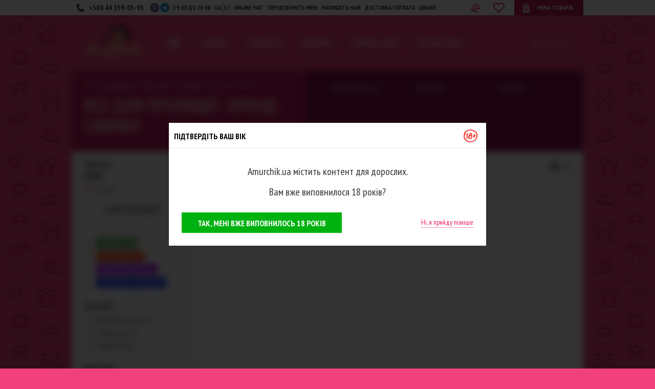

--- FILE ---
content_type: text/html; charset=UTF-8
request_url: https://amurchik.ua/ua/catalog/dlya-pari/preludiya/brand_libimed/
body_size: 27217
content:
<!DOCTYPE html>
<html lang="uk" prefix="og: http://ogp.me/ns#" >
<head>
    <title>Все для прелюдії : бренд - Libimed купити у секс шопі Амурчик, Замовити Все для прелюдії в каталозі інтим магазину Amurchik</title>

    
            <link rel="canonical" href="https://amurchik.ua/ua/catalog/dlya-pari/preludiya/brand_libimed/"/>
    
    
    
    
    
    
                                <link rel="alternate" href="https://amurchik.ua/ua/catalog/dlya-pari/preludiya/brand_libimed/" hreflang="uk-ua" />
            <link rel="alternate" href="https://amurchik.ua/catalog/dlya-pari/preludiya/brand_libimed/" hreflang="ru-ua"/>
            
    <meta name="viewport" content="width=device-width, initial-scale=1.0">
    <meta http-equiv="Content-Type" content="text/html; charset=UTF-8">

            <meta name="description" content="Купити 🔥 Все для прелюдії у секс шопі Амурчик , 😎Замовте Все для прелюдії 💝 : бренд - Libimed прямо зараз 😎 в каталозі інтернет магазину Amurchik 💑"/>
    
    
    <link rel="icon" href="/favicon.ico" type="image/x-icon">
    <link rel="shortcut icon" href="/favicon.ico" type="image/x-icon">
    <link rel="stylesheet" href="https://fonts.googleapis.com/css?family=PT+Sans+Narrow:400,700&subset=cyrillic,latin&display=swap">
    <link rel="stylesheet" href="/css/app.css?project_version696f4a0e552206.30694652" type="text/css"  media="screen"/>
    <script>
        window.locale = 'ua';
        window.locales = JSON.parse('["ru","ua"]');
        window.is_test_resolution_dat = Number(window.outerWidth >= 421 && window.outerWidth <= 481);
    </script>
    <script type="text/javascript" src="/js/all-min.js?project_version696f4a0e552206.30694652"></script>

    <script type="text/javascript">
        var PROJECT_URL = 'https://amurchik.ua/';
        var DeliveryCost = JSON.parse('{"ua":{"free":800,"price":80},"kiev":{"free":500,"price":80}}');
        var message = '';
        var errorcode = 0;

        appAsyncAdd(() => {
            message = '';
            if (message !== '') {
                alert(message);
            }

            const mouseOverImageLoader = function () {
                let wrapper = $(this).off('mouseover', mouseOverImageLoader);
                const target = wrapper.data('target');

                if (target) {
                    wrapper = $(target)
                }

                for (const img of wrapper.find('.img-lazy-load')) {
                    loadLazyImage(img);
                }
            };

            $('.load-inner-images').on('mouseover', mouseOverImageLoader);
        });

        function loadLazyImage(lazyEl) {
            const img = document.createElement('img');

            for (let attr of lazyEl.attributes) {
                if (!['data-src', 'data-img'].includes(attr.name)) {
                    img.setAttribute(attr.name, attr.value);
                }
            }

            img.classList.remove('img-lazy-load');
            img.src = lazyEl.getAttribute('data-src');
            img.alt = lazyEl.getAttribute('data-alt');

            lazyEl.replaceWith(img);
        }

        document.addEventListener('DOMContentLoaded', () => {
            const lazyImages = document.querySelectorAll('.img-lazy-load');

            const options = {root: null, rootMargin: '0px', threshold: 0.1};

            const imageObserver = new IntersectionObserver((entries, observer) => {
                entries.forEach(entry => {
                    if (entry.isIntersecting) {
                        const lazyEl = entry.target;

                        if (lazyEl.tagName !== 'img') {
                            loadLazyImage(lazyEl);
                        }

                        observer.unobserve(lazyEl);
                    }
                });
            }, options);

            lazyImages.forEach(img => {
                imageObserver.observe(img);
            });
        });
    </script>

    <script>
    window.trans = {
        trans: 'Матеріали взяті з сайту',
        click_empty: 'Натисніть на вільному місці',
    };

    $.get('/ua/translate/js-main', response => {
        window.trans = response.data.trans;
    });
</script>

    <!--Mobile Full Version-->
    <script type="text/javascript">
        if (navigator.userAgent.match(/Mobile/i)) {
            document.querySelector("meta[name=viewport]").setAttribute('content', 'width=device-width, initial-scale=1.0');
        } else {
            if (document.documentElement.clientWidth < 1000) {
                let d = document.documentElement.clientWidth / 1000;
                document.querySelector("meta[name=viewport]").setAttribute('content', 'width=device-width, initial-scale=' + d);
            }
        }
    </script>
    <!--Mobile Full Version END-->
    <!-- helpcrunch BEGIN -->
    <script type="text/javascript">
        window.helpcrunchSettings = {
            organization: 'amurchik',
            appId: 'ccc50503-a7de-46f0-8a61-aaf402809f44',
        };
    </script>

    <script type="text/javascript">
        (function(w,d){var hS=w.helpcrunchSettings;if(!hS||!hS.organization){return;}var widgetSrc='https://embed.helpcrunch.com/sdk.js';w.HelpCrunch=function(){w.HelpCrunch.q.push(arguments)};w.HelpCrunch.q=[];function r(){if (d.querySelector('script[src="' + widgetSrc + '"')) { return; }var s=d.createElement('script');s.async=1;s.type='text/javascript';s.src=widgetSrc;(d.body||d.head).appendChild(s);}if(d.readyState === 'complete'||hS.loadImmediately){r();} else if(w.attachEvent){w.attachEvent('onload',r)}else{w.addEventListener('load',r,false)}})(window, document)
    </script>
    <!-- helpcrunch END -->
    <meta name="google-site-verification" content="0JPDevpegInwxd11k9WXJkALyYnwKuWpUt1Co3XOCmI" />

</head>
<body class="sidebar-left" style="background: url('https://amurchik.ua/images/val.webp') repeat-y center 30px #f1417c;">

    <!-- Google Tag Manager -->
<script>
    (function(w,d,s,l,i){w[l]=w[l]||[];w[l].push({'gtm.start': new Date().getTime(),event:'gtm.js'});var f=d.getElementsByTagName(s)[0], j=d.createElement(s),dl=l!='dataLayer'?'&l='+l:'';j.async=true;j.src= 'https://www.googletagmanager.com/gtm.js?id='+i+dl;f.parentNode.insertBefore(j,f);})(window,document,'script','dataLayer','GTM-P3G6N3');
</script>
<!-- End Google Tag Manager -->

<!-- Google Tag Manager (noscript) -->
<noscript>
    <iframe src="https://www.googletagmanager.com/ns.html?id=GTM-P3G6N3" height="0" width="0" style="display:none;visibility:hidden"></iframe>
</noscript>
<!-- End Google Tag Manager (noscript) -->

<!-- Google tag (gtag.js) -->
<script async src="https://www.googletagmanager.com/gtag/js?id=AW-966161447"></script>
<script>
    window.dataLayer = window.dataLayer || [];
    function gtag(){dataLayer.push(arguments);}
    gtag('js', new Date());

    gtag('config', 'AW-966161447', { allow_enhanced_conversions: true });
</script>
<script type="text/javascript">
    window.dataLayer = window.dataLayer || [];
</script>


<div class="header-top-line">
    <div class="static">
        <div class="header-top-line-inner">
            <a href="tel:+380443590593" class="inline-block phone-block">
                <span>+380 44 359-05-93</span>
            </a>
            <a href="viber://pa?chatURI=Amurchikua" target="_blank" rel="nofollow" class="inline-block bot-soc bot-soc--viber"></a>
            <a href="https://t.me/Amurchik_bot" target="_blank" rel="nofollow" class="inline-block bot-soc bot-soc--telega"></a>
            <div class="inline-block time-block">
                з 9:00 до 20:00
            </div>
            <div class="inline-block locale-block">
                                    <div class="_locale _active">
                                                    <span>UA</span>
                                            </div>
                                    <div class="_locale ">
                                                                                                                <a data-locale="ru" href="/catalog/dlya-pari/preludiya/brand_libimed/">RU</a>
                                                                        </div>
                            </div>
            <div class="inline-block top-menu">
                <div class="oline_consult_a inline-block">
                    <a onclick="carrotquest.openMessenger()">online-чат</a>
                </div>
                <div class="call_me inline-block">
                    <a data-rel="facebox" href="javascript:callme()">передзвоніть мені</a>
                </div>
                <div class="call_me inline-block">
                    <a data-rel="facebox" href="javascript:complain()">Напишіть нам</a>
                </div>
                <div class="call_me inline-block">
                    <a data-rel="facebox" href="/ua/delivery">Доставка і оплата</a>
                </div>
                <div class="inline-block">
                    <a href="/ua/articles/">Цікаве</a>
                </div>
            </div>

            <a href="/ua/compare/">
                <div id="btn-compare-head" class="btns-cart btn-compare btn-compare-head" data-count="0"></div>
            </a>
            <div id="inline-favorite-block" class="inline-favorite-block">
                <div class="inline-favorite-link">
                    <a href="/ua/favorite/" title="Перейти в обране">
                        <div class="inline-favorite-img"></div>
                        <div style="display: none;" class="inline-favorite-ind">
                            <div class="inline-favorite-num">0</div>
                        </div>
                    </a>
                </div>
            </div>

            <div class="abs-container">
                <div class="cart inline-block">
                    <div id="basket_info">
                            <div class="cart-val">Нема товарів</div>
                    </div>
                </div>
            </div>
        </div>
    </div>
</div>

<div id="wrapper" class="static">
    <div class="clear-block" id="container">
        <div id="header">
            <div class="header">
                <div class="find" id="searchBlock">
                    <form action="/ua/search/" id="searchform"
                          onsubmit="if($('#find_input').val() === 'Пошук' || $('#find_input').val() === ''){return false}">
                        <input autocomplete="off" type="text" name="q" class="find_input"
                               id="find_input" value="Пошук"
                               onfocus="if(this.value === 'Пошук'){this.value=''}"
                               onblur="if(this.value === ''){this.value='Пошук';}">
                    </form>
                    <span class="close"></span>
                    <div class="hint-box">
                        <div class="clearfix">
                            <div id="hints-categories"></div>
                            <div id="hints-targ" class="hints-holder"></div>
                            <div id="hints-articles" class="hints-holder"></div>
                            <span class="no-result"></span>
                            <div class="reload-spin"><img src="/img/public/icons/reload_anim.svg"></div>
                            <div id="search-show-all"></div>
                        </div>
                    </div>
                </div>

                <div class="logo">
                    <a href="/" title="Sex shop - магазин для дорослих">
                        <img alt="Секс шоп | Сексшоп | Sex shop" src="https://amurchik.ua/data/filestorage/branding/1557999186.svg">
                    </a>
                </div>

                <div class="mainNavi">
                    <div class="menu1">
                        <div class="hamburger js-hamburger">
                            <div class="hamburger-box">
                                <div class="hamburger-inner"></div>
                            </div>
                        </div>
                        <div class="menu-values">
                            <div class="menu-cols clearfix">
                                <div class="menu-top-cols clearfix">
                                    <div class="menu-col">
                                        <ul>
                                            <li><a data-rel="facebox" href="javascript:callme()">передзвоніть мені</a></li>
                                            <li><a data-rel="facebox" href="javascript:complain()">Напишіть нам</a></li>
                                        </ul>
                                    </div>
                                    <div class="menu-col">
                                        <ul>
                                            <li>
                                                <div class="oline_consult_a inline-block">
                                                    <a rel="nofollow" onclick="carrotquest.openMessenger()">online-консультант</a>
                                                </div>
                                            </li>
                                            <li>
                                                <ul class="menu__languages">
                                                                                                            <li class="menu__lang _active">
                                                                                                                            <span class="menu__lang-link">UA</span>
                                                                                                                    </li>
                                                                                                            <li class="menu__lang ">
                                                                                                                                                                                                                                                                <a data-locale="ru" class="menu__lang-link" href="/catalog/dlya-pari/preludiya/brand_libimed/">RU</a>
                                                                                                                                                                                    </li>
                                                                                                    </ul>
                                            </li>
                                        </ul>
                                    </div>
                                </div>
                                <div class="cols-parent">
    <div class="menu-col">
        <div class="menu-col-inner">
            <div class="col-name">
                Оплата
            </div>
            <ul>
                <li>
                    <a href="/ua/payment">Готівкою кур&#039;єру</a>
                </li>
                <li>
                    <a href="/ua/payment">VISA/MasterCard</a>
                </li>
                <li>
                    <a href="/ua/payment">Накладеним платежем</a>
                </li>
                <li>
                    <a href="/ua/payment">Рахунок-фактура</a>
                </li>
            </ul>
        </div>
    </div>
    <div class="menu-col">
        <div class="menu-col-inner">
            <div class="col-name">
                Доставка
            </div>
            <ul>
                <li>
                    <a href="/ua/delivery#courier">Кур&#039;єром по Києву</a>
                </li>
                <li>
                    <a href="/ua/delivery#newpochta">Новою Поштою по Україні</a>
                </li>
                <li>
                    <a href="/ua/delivery#showroom">Самовивіз з Шоуруму</a>
                </li>
            </ul>
        </div>
    </div>
</div>

<div class="cols-parent">
    <div class="menu-col">
        <div class="menu-col-inner">
            <div class="col-name">
                Корисно
            </div>
            <ul>
                <li>
                    <a href="/ua/materials">Матеріали</a>
                </li>
                <li>
                    <a href="/ua/producents">Виробники</a>
                </li>
                <li>
                    <a href="/ua/table_sizes">Таблиця размірів</a>
                </li>
                <li>
                    <a href="/ua/questions">Запитання і відповіді</a>
                </li>
                <li>
                    <a href="/ua/articles/">Цікаве</a>
                </li>
            </ul>
        </div>
    </div>
    <div class="menu-col">
        <div class="menu-col-inner">
            <div class="col-name">
                Про магазин
            </div>
            <ul>
                <li>
                    <a href="/ua/garantia">Гарантія якості</a>
                </li>
                <li>
                    <a href="/ua/discount_program">Дисконтна програма</a>
                </li>
                <li>
                    <a href="/ua/confidencialnost">Конфіденційність</a>
                </li>
                <li>
                    <a href="/ua/contacts">Контакти</a>
                </li>
                <li>
                    <a href="/ua/o_nas">Про нас</a>
                </li>
            </ul>
        </div>
    </div>
</div>
                            </div>
                        </div>
                    </div>
                    <div class="menu">
                        <div class="toggle-menu">
                            <span class="arrow-w slideLink" data-slide="#navi">Категорії</span>
                        </div>
                        <div id="navi" class="hidden">
                            <ul class="clearfix">
            <li id="item1" class="firstLevel">
            <a href="/ua/catalog/dlya-nee/" class="firstLevel">Для неї</a>
            <div class="sub">
                <div class="list clearfix">
                    <div class="menu-col">
                                                                                    <p class="first">
                                    <a href="/ua/catalog/dlya-nee/smart-igryshki/">Smart-іграшки</a>
                                </p>
                                                                                                                                                <p class="first">
                                    <a href="/ua/catalog/dlya-nee/vibratori/">Вібратори</a>
                                </p>
                                                                    <div class="second-parent">
                                                                                    <p class="second">
                                                <a href="/ua/catalog/dlya-nee/vibratori/lovense/">Lovense</a>
                                            </p>
                                                                                    <p class="second">
                                                <a href="/ua/catalog/dlya-nee/vibratori/satisfyer/">Satisfyer</a>
                                            </p>
                                                                                    <p class="second">
                                                <a href="/ua/catalog/dlya-nee/vibratori/magic-motion/">Magic Motion</a>
                                            </p>
                                                                                    <p class="second">
                                                <a href="/ua/catalog/dlya-nee/vibratori/we-vibe/">We Vibe</a>
                                            </p>
                                                                                    <p class="second">
                                                <a href="/ua/catalog/dlya-nee/vibratori/fun-factory/">Fun Factory</a>
                                            </p>
                                                                                    <p class="second">
                                                <a href="/ua/catalog/dlya-nee/vibratori/womanizer/">Womanizer</a>
                                            </p>
                                                                                    <p class="second">
                                                <a href="/ua/catalog/dlya-nee/vibratori/yniversalnii-vibromassajer/">Вібратори мікрофони</a>
                                            </p>
                                                                                    <p class="second">
                                                <a href="/ua/catalog/dlya-nee/vibratori/vibratori-dlya-nachinaushih/">Вібратори для початківців</a>
                                            </p>
                                                                                    <p class="second">
                                                <a href="/ua/catalog/dlya-nee/vibratori/klitoralnie-vibratori/">Кліторальні вібратори</a>
                                            </p>
                                                                                    <p class="second">
                                                <a href="/ua/catalog/dlya-nee/vibratori/klassicheskie-vibratori/">Класичні вібратори</a>
                                            </p>
                                                                                    <p class="second">
                                                <a href="/ua/catalog/dlya-nee/vibratori/realistichnie-vibratori/">Реалістичні вібратори</a>
                                            </p>
                                                                                    <p class="second">
                                                <a href="/ua/catalog/dlya-nee/vibratori/vibratori-tochki-g/">Вібратори точки G</a>
                                            </p>
                                                                                    <p class="second">
                                                <a href="/ua/catalog/dlya-nee/vibratori/rabbit-vibratori/">Rabbit вібратори</a>
                                            </p>
                                                                                    <p class="second">
                                                <a href="/ua/catalog/dlya-nee/vibratori/vibratori-s-rotaciei/">Вібратори з ротацією</a>
                                            </p>
                                                                                    <p class="second">
                                                <a href="/ua/catalog/dlya-nee/vibratori/pylsatori/">Вібратори-пульсатори</a>
                                            </p>
                                                                                    <p class="second">
                                                <a href="/ua/catalog/dlya-nee/vibratori/babochki/">Метелики</a>
                                            </p>
                                                                                    <p class="second">
                                                <a href="/ua/catalog/dlya-nee/vibratori/vibroyaica/">Віброяйця</a>
                                            </p>
                                                                                    <p class="second">
                                                <a href="/ua/catalog/dlya-nee/vibratori/vibrotrysiki/">Вібротрусики</a>
                                            </p>
                                                                                    <p class="second">
                                                <a href="/ua/catalog/dlya-nee/vibratori/analnie-vibratori/">Анальні вібратори</a>
                                            </p>
                                                                                    <p class="second">
                                                <a href="/ua/catalog/dlya-nee/vibratori/gelevie-vibratori/">Гелеві вібратори</a>
                                            </p>
                                                                                    <p class="second">
                                                <a href="/ua/catalog/dlya-nee/vibratori/dvoinie-vibratori/">Подвійні вібратори</a>
                                            </p>
                                                                                    <p class="second">
                                                <a href="/ua/catalog/dlya-nee/vibratori/u-obraznie/">U-подібні вібратори</a>
                                            </p>
                                                                                    <p class="second">
                                                <a href="/ua/catalog/dlya-nee/vibratori/vibratori-na-prisoske/">Вібратори на присосці</a>
                                            </p>
                                                                                    <p class="second">
                                                <a href="/ua/catalog/dlya-nee/vibratori/vibratori-na-pylte/">Вібратори на пульті</a>
                                            </p>
                                                                                    <p class="second">
                                                <a href="/ua/catalog/dlya-nee/vibratori/malenkie-vibratori/">Маленькі вібратори</a>
                                            </p>
                                                                                    <p class="second">
                                                <a href="/ua/catalog/dlya-nee/vibratori/bolshie-vibratori/">Великі вібратори</a>
                                            </p>
                                                                                    <p class="second">
                                                <a href="/ua/catalog/dlya-nee/vibratori/neobichnie-vibratori/">Незвичайні вібратори</a>
                                            </p>
                                                                            </div>
                                                                                                                                                <p class="first">
                                    <a href="/ua/catalog/dlya-nee/vakyymnie-stimylyatori-dlya-klitora/">Вакуумні стимулятори</a>
                                </p>
                                                                                                                                                <p class="first">
                                    <a href="/ua/catalog/dlya-nee/nabori-dlya-ydovolstviya/">Набори для задоволення</a>
                                </p>
                                                                                                                                                <p class="first">
                                    <a href="/ua/catalog/dlya-nee/seks-igryshki-dlya-vannoi/">Секс іграшки для ванної</a>
                                </p>
                                                                                                                                                                                                                                                                                                                                                                                                                                                                                                                                                                                                                                                                                                                                                                                                                                                                                                                                                                                                                                                                                                                                                                                        </div>
                    <div class="menu-col">
                                                                                                                                                                                                                                                                                                                                                        <p class="first">
                                    <a href="/ua/catalog/dlya-nee/vaginalnie-shariki/">Вагінальні кульки</a>
                                </p>
                                                                    <div class="second-parent">
                                                                                    <p class="second">
                                                <a href="/ua/catalog/dlya-nee/vaginalnie-shariki/vaginalnie-shariki-so-smeshennim-centrom-tyajesti/">Вагінальні кульки зі зміщеним центром ваги</a>
                                            </p>
                                                                                    <p class="second">
                                                <a href="/ua/catalog/dlya-nee/vaginalnie-shariki/vaginalnie-shariki-s-vibraciei/">Вагінальні віброкульки</a>
                                            </p>
                                                                                    <p class="second">
                                                <a href="/ua/catalog/dlya-nee/vaginalnie-shariki/shariki-dlya-yprajnenii-kegelya/">Кульки для вправ Кегеля</a>
                                            </p>
                                                                            </div>
                                                                                                                                                <p class="first">
                                    <a href="/ua/catalog/dlya-nee/falloimitatori/">Фалоімітатори</a>
                                </p>
                                                                    <div class="second-parent">
                                                                                    <p class="second">
                                                <a href="/ua/catalog/dlya-nee/falloimitatori/gelevie-falloimitatori/">Гелеві фалоімітатори</a>
                                            </p>
                                                                                    <p class="second">
                                                <a href="/ua/catalog/dlya-nee/falloimitatori/dvykonechnie-falloimitatori/">Двокінцеві фалоімітатори</a>
                                            </p>
                                                                                    <p class="second">
                                                <a href="/ua/catalog/dlya-nee/falloimitatori/ogromnie-falloimitatori/">Величезні фалоімітатори</a>
                                            </p>
                                                                                    <p class="second">
                                                <a href="/ua/catalog/dlya-nee/falloimitatori/realistichnie-falloimitatori/">Реалістичні фалоімітатори</a>
                                            </p>
                                                                                    <p class="second">
                                                <a href="/ua/catalog/dlya-nee/falloimitatori/metallicheskie-i-steklyannie-falloimitatori/">Металеві та скляні фалоімітатори</a>
                                            </p>
                                                                                    <p class="second">
                                                <a href="/ua/catalog/dlya-nee/falloimitatori/falloimitatori-na-prisoske/">Фалоімітатори на присосці</a>
                                            </p>
                                                                            </div>
                                                                                                                                                <p class="first">
                                    <a href="/ua/catalog/dlya-nee/analnie-igryshki/">Анальні іграшки</a>
                                </p>
                                                                    <div class="second-parent">
                                                                                    <p class="second">
                                                <a href="/ua/catalog/dlya-nee/analnie-igryshki/analnie-vibratori-i-falloimitatori/">Анальні вібратори та фалоімітатори</a>
                                            </p>
                                                                                    <p class="second">
                                                <a href="/ua/catalog/dlya-nee/analnie-igryshki/analnie-igryshki-dlya-nachinaushih/">Анальні іграшки для початківців</a>
                                            </p>
                                                                                    <p class="second">
                                                <a href="/ua/catalog/dlya-nee/analnie-igryshki/analnie-probki/">Анальні пробки</a>
                                            </p>
                                                                                    <p class="second">
                                                <a href="/ua/catalog/dlya-nee/analnie-igryshki/analnie-rasshiriteli/">Анальні розширювачі</a>
                                            </p>
                                                                                    <p class="second">
                                                <a href="/ua/catalog/dlya-nee/analnie-igryshki/analnie-shariki-i-cepochki/">Анальні кульки та ланцюжки</a>
                                            </p>
                                                                                    <p class="second">
                                                <a href="/ua/catalog/dlya-nee/analnie-igryshki/analno-vaginalnii-dysh/">Анально-вагінальний душ</a>
                                            </p>
                                                                            </div>
                                                                                                                                                <p class="first">
                                    <a href="/ua/catalog/dlya-nee/straponi/">Страпони</a>
                                </p>
                                                                    <div class="second-parent">
                                                                                    <p class="second">
                                                <a href="/ua/catalog/dlya-nee/straponi/straponi-vibratori/">Страпони-вібратори</a>
                                            </p>
                                                                                    <p class="second">
                                                <a href="/ua/catalog/dlya-nee/straponi/straponi-falloimitatori/">Страпони-фалоімітатори</a>
                                            </p>
                                                                                    <p class="second">
                                                <a href="/ua/catalog/dlya-nee/straponi/aksessyari-dlya-straponov/">Аксесуари для страпонів</a>
                                            </p>
                                                                            </div>
                                                                                                                                                <p class="first">
                                    <a href="/ua/catalog/dlya-nee/vajnie-melochi/">Важливі дрібниці</a>
                                </p>
                                                                    <div class="second-parent">
                                                                                    <p class="second">
                                                <a href="/ua/catalog/dlya-nee/vajnie-melochi/batareiki/">Батарейки</a>
                                            </p>
                                                                                    <p class="second">
                                                <a href="/ua/catalog/dlya-nee/vajnie-melochi/menstryalnie-chashi/">Менструальні чаші</a>
                                            </p>
                                                                                    <p class="second">
                                                <a href="/ua/catalog/dlya-nee/vajnie-melochi/dlya-hraneniya-seks-igryshek/">Для зберігання секс-іграшок</a>
                                            </p>
                                                                                    <p class="second">
                                                <a href="/ua/catalog/dlya-nee/vajnie-melochi/sredstva-dlya-ochistki-seks-igryshek/">Засоби для очищення секс-іграшок</a>
                                            </p>
                                                                                    <p class="second">
                                                <a href="/ua/catalog/dlya-nee/vajnie-melochi/sredstva-po-yhody-za-seks-igryshkami/">Засоби для догляду за секс-іграшками</a>
                                            </p>
                                                                                    <p class="second">
                                                <a href="/ua/catalog/dlya-nee/vajnie-melochi/intimnaya-gigiena/">Інтимна гігієна</a>
                                            </p>
                                                                            </div>
                                                                                                                                                                                                                                                                                                                                                                                                                                                                                                                                                                                                                                                                                                                                                                                                                                                                                                                    </div>
                    <div class="menu-col">
                                                                                                                                                                                                                                                                                                                                                                                                                                                                                                                                                                                                                            <p class="first">
                                    <a href="/ua/catalog/dlya-nee/lybrikanti/">Лубриканти</a>
                                </p>
                                                                    <div class="second-parent">
                                                                                    <p class="second">
                                                <a href="/ua/catalog/dlya-nee/lybrikanti/analnie-lybrikanti-smazki/">Анальні лубриканти (змазки)</a>
                                            </p>
                                                                                    <p class="second">
                                                <a href="/ua/catalog/dlya-nee/lybrikanti/vaginalnie-lybrikanti-smazki/">Вагінальні лубриканти (змазки)</a>
                                            </p>
                                                                                    <p class="second">
                                                <a href="/ua/catalog/dlya-nee/lybrikanti/oralnie-lybrikanti-podslastiteli/">Оральні лубриканти (підсолоджувачі)</a>
                                            </p>
                                                                                    <p class="second">
                                                <a href="/ua/catalog/dlya-nee/lybrikanti/lybrikanti-dlya-fistinga/">Лубриканти для фістингу</a>
                                            </p>
                                                                                    <p class="second">
                                                <a href="/ua/catalog/dlya-nee/lybrikanti/sprei-i-geli-dlya-mineta/">Спреї та гелі для мінету</a>
                                            </p>
                                                                            </div>
                                                                                                                                                <p class="first">
                                    <a href="/ua/catalog/dlya-nee/afrodiziaki/">Афродизіаки</a>
                                </p>
                                                                    <div class="second-parent">
                                                                                    <p class="second">
                                                <a href="/ua/catalog/dlya-nee/afrodiziaki/vozbyjdaushie-sredstva/">Збуджуючі засоби</a>
                                            </p>
                                                                                    <p class="second">
                                                <a href="/ua/catalog/dlya-nee/afrodiziaki/jidkie-vibratori/">Рідкі вібратори</a>
                                            </p>
                                                                                    <p class="second">
                                                <a href="/ua/catalog/dlya-nee/afrodiziaki/intimnii-massaj/">Інтимний масаж</a>
                                            </p>
                                                                            </div>
                                                                                                                                                <p class="first">
                                    <a href="/ua/catalog/dlya-nee/massaj/">Масаж</a>
                                </p>
                                                                                                                                                <p class="first">
                                    <a href="/ua/catalog/dlya-nee/massajnie-svechi/">Масажні свічки</a>
                                </p>
                                                                                                                                                <p class="first">
                                    <a href="/ua/catalog/dlya-nee/dyhi-s-feromonami/">Парфуми з феромонами</a>
                                </p>
                                                                                                                                                <p class="first">
                                    <a href="/ua/catalog/dlya-nee/yvelichenie/">Збільшення</a>
                                </p>
                                                                    <div class="second-parent">
                                                                                    <p class="second">
                                                <a href="/ua/catalog/dlya-nee/yvelichenie/yvelichenie-grydi/">Збільшення грудей</a>
                                            </p>
                                                                                    <p class="second">
                                                <a href="/ua/catalog/dlya-nee/yvelichenie/yvelichenie-yagodic/">Збільшення сідниць</a>
                                            </p>
                                                                            </div>
                                                                                                                                                <p class="first">
                                    <a href="/ua/catalog/dlya-nee/vakyymnie-pompi/">Вакуумні помпи</a>
                                </p>
                                                                                                                                                <p class="first">
                                    <a href="/ua/catalog/dlya-nee/seks-kykli/">Секс ляльки</a>
                                </p>
                                                                                                                                                <p class="first">
                                    <a href="/ua/catalog/dlya-nee/seks-mebel/">Секс-меблі</a>
                                </p>
                                                                                                                                                <p class="first">
                                    <a href="/ua/catalog/dlya-nee/igryshki-dlya-grydi-i-soskov/">Іграшки для грудей та сосків</a>
                                </p>
                                                                    <div class="second-parent">
                                                                                    <p class="second">
                                                <a href="/ua/catalog/dlya-nee/igryshki-dlya-grydi-i-soskov/zajimi-dlya-soskov/">Затискачі для сосків</a>
                                            </p>
                                                                                    <p class="second">
                                                <a href="/ua/catalog/dlya-nee/igryshki-dlya-grydi-i-soskov/vakyymnie-stimylyatori-dlya-soskov/">Вакуумні стимулятори для сосків</a>
                                            </p>
                                                                                    <p class="second">
                                                <a href="/ua/catalog/dlya-nee/igryshki-dlya-grydi-i-soskov/nakleiki-dlya-soskov/">Наліпки для сосків</a>
                                            </p>
                                                                            </div>
                                                                                                                                                                                                                                                                                                                                                                            </div>
                    <div class="menu-col">
                                                                                                                                                                                                                                                                                                                                                                                                                                                                                                                                                                                                                                                                                                                                                                                                                                                                                                                                                                                                                                                                                                                                                                    <p class="first">
                                    <a href="/ua/catalog/dlya-nee/bele-obyv-odejda/">Білизна · взуття · одяг</a>
                                </p>
                                                                    <div class="second-parent">
                                                                                    <p class="second">
                                                <a href="/ua/catalog/dlya-nee/bele-obyv-odejda/aksessyari/">Аксесуари</a>
                                            </p>
                                                                                    <p class="second">
                                                <a href="/ua/catalog/dlya-nee/bele-obyv-odejda/bodi-korseti/">Боді, корсети</a>
                                            </p>
                                                                                    <p class="second">
                                                <a href="/ua/catalog/dlya-nee/bele-obyv-odejda/eroticheskie-kostumi/">Еротичні костюми</a>
                                            </p>
                                                                                    <p class="second">
                                                <a href="/ua/catalog/dlya-nee/bele-obyv-odejda/klybnaya-odejda-i-platya/">Клубний одяг та сукні</a>
                                            </p>
                                                                                    <p class="second">
                                                <a href="/ua/catalog/dlya-nee/bele-obyv-odejda/koja-vinil-lateks/">Шкіра, вініл, латекс</a>
                                            </p>
                                                                                    <p class="second">
                                                <a href="/ua/catalog/dlya-nee/bele-obyv-odejda/kombinacii/">Комбінації</a>
                                            </p>
                                                                                    <p class="second">
                                                <a href="/ua/catalog/dlya-nee/bele-obyv-odejda/kombinezoni/">Комбінезони</a>
                                            </p>
                                                                                    <p class="second">
                                                <a href="/ua/catalog/dlya-nee/bele-obyv-odejda/odejda-iz-setki/">Одяг з сітки</a>
                                            </p>
                                                                                    <p class="second">
                                                <a href="/ua/catalog/dlya-nee/bele-obyv-odejda/penuari/">Пеньюари</a>
                                            </p>
                                                                                    <p class="second">
                                                <a href="/ua/catalog/dlya-nee/bele-obyv-odejda/seksyalnaya-obyv/">Сексуальне взуття</a>
                                            </p>
                                                                                    <p class="second">
                                                <a href="/ua/catalog/dlya-nee/bele-obyv-odejda/svadebnoe-bele/">Весільна білизна</a>
                                            </p>
                                                                                    <p class="second">
                                                <a href="/ua/catalog/dlya-nee/bele-obyv-odejda/seksi-komplekti/">Сексі комплекти</a>
                                            </p>
                                                                                    <p class="second">
                                                <a href="/ua/catalog/dlya-nee/bele-obyv-odejda/trysiki/">Трусики</a>
                                            </p>
                                                                                    <p class="second">
                                                <a href="/ua/catalog/dlya-nee/bele-obyv-odejda/chylochki-i-kolgotki/">Панчохи і колготки</a>
                                            </p>
                                                                                    <p class="second">
                                                <a href="/ua/catalog/dlya-nee/bele-obyv-odejda/bustgalteri/">Бюстгальтери</a>
                                            </p>
                                                                                    <p class="second">
                                                <a href="/ua/catalog/dlya-nee/bele-obyv-odejda/maski-romantika/">Маски (романтика)</a>
                                            </p>
                                                                            </div>
                                                                                                                                                <p class="first">
                                    <a href="/ua/catalog/dlya-nee/prikoli-i-podarki/">Приколи та подарунки</a>
                                </p>
                                                                                                                                                <p class="first">
                                    <a href="/ua/catalog/dlya-nee/yhod-za-telom/">Догляд за тілом</a>
                                </p>
                                                                                                                                                <p class="first">
                                    <a href="/ua/catalog/dlya-nee/5-ottenkov-serogo/">50 відтінків сірого</a>
                                </p>
                                                                                                                                                <p class="first">
                                    <a href="/ua/catalog/dlya-nee/eroticheskie-igri/">Еротичні ігри</a>
                                </p>
                                                                    <div class="second-parent">
                                                                                    <p class="second">
                                                <a href="/ua/catalog/dlya-nee/eroticheskie-igri/fanti/">Фанти</a>
                                            </p>
                                                                                    <p class="second">
                                                <a href="/ua/catalog/dlya-nee/eroticheskie-igri/drygie-eroticheskie-igri/">Інші еротичні ігри</a>
                                            </p>
                                                                            </div>
                                                                                                        </div>
                    <div class="clear"></div>
                </div>
            </div>
        </li>
            <li id="item2" class="firstLevel">
            <a href="/ua/catalog/dlya-nego/" class="firstLevel">Для нього</a>
            <div class="sub">
                <div class="list clearfix">
                    <div class="menu-col">
                                                                                    <p class="first">
                                    <a href="/ua/catalog/dlya-nego/yniversalnie-vibromassajeri/">Універсальні вібромасажери</a>
                                </p>
                                                                                                                                                <p class="first">
                                    <a href="/ua/catalog/dlya-nego/vakyymnie-pompi/">Вакуумні помпи</a>
                                </p>
                                                                                                                                                <p class="first">
                                    <a href="/ua/catalog/dlya-nego/smart-igryshki/">Smart-іграшки</a>
                                </p>
                                                                                                                                                <p class="first">
                                    <a href="/ua/catalog/dlya-nego/vagini-i-mastyrbatori/">Вагіни і мастурбатори</a>
                                </p>
                                                                    <div class="second-parent">
                                                                                    <p class="second">
                                                <a href="/ua/catalog/dlya-nego/vagini-i-mastyrbatori/fleshlight-mastyrbatori-fleshlait/">Fleshlight (мастурбатори Флешлайт)</a>
                                            </p>
                                                                                    <p class="second">
                                                <a href="/ua/catalog/dlya-nego/vagini-i-mastyrbatori/tenga-mastrybatori-tenga/">Tenga (мастурбатори Тенга)</a>
                                            </p>
                                                                                    <p class="second">
                                                <a href="/ua/catalog/dlya-nego/vagini-i-mastyrbatori/anys-mastyrbatori/">Анус-мастурбатори</a>
                                            </p>
                                                                                    <p class="second">
                                                <a href="/ua/catalog/dlya-nego/vagini-i-mastyrbatori/vagini-bez-vibracii/">Вагіни без вібрації</a>
                                            </p>
                                                                                    <p class="second">
                                                <a href="/ua/catalog/dlya-nego/vagini-i-mastyrbatori/vagini-s-vibraciei/">Вагіни з вібрацією</a>
                                            </p>
                                                                                    <p class="second">
                                                <a href="/ua/catalog/dlya-nego/vagini-i-mastyrbatori/vakyymnie-pompi/">Вакуумні помпи</a>
                                            </p>
                                                                                    <p class="second">
                                                <a href="/ua/catalog/dlya-nego/vagini-i-mastyrbatori/simylyatori-oralnogo-seksa/">Симулятори орального сексу</a>
                                            </p>
                                                                            </div>
                                                                                                                                                <p class="first">
                                    <a href="/ua/catalog/dlya-nego/seks-kykli/">Секс ляльки</a>
                                </p>
                                                                    <div class="second-parent">
                                                                                    <p class="second">
                                                <a href="/ua/catalog/dlya-nego/seks-kykli/kykli-devyshki/">Ляльки-дівчата</a>
                                            </p>
                                                                                    <p class="second">
                                                <a href="/ua/catalog/dlya-nego/seks-kykli/kykli-zverushki/">Ляльки-тваринки</a>
                                            </p>
                                                                                    <p class="second">
                                                <a href="/ua/catalog/dlya-nego/seks-kykli/kykli-malchiki/">Ляльки-хлопчики</a>
                                            </p>
                                                                            </div>
                                                                                                                                                <p class="first">
                                    <a href="/ua/catalog/dlya-nego/kolca-i-nasadki/">Кільця та насадки</a>
                                </p>
                                                                    <div class="second-parent">
                                                                                    <p class="second">
                                                <a href="/ua/catalog/dlya-nego/kolca-i-nasadki/kolca-dlya-penisa/">Кільця для пеніса</a>
                                            </p>
                                                                                    <p class="second">
                                                <a href="/ua/catalog/dlya-nego/kolca-i-nasadki/nasadki-na-penis/">Насадки на пеніс</a>
                                            </p>
                                                                            </div>
                                                                                                                                                                                                                                                                                                                                                                                                                                                                                                                                                                                                                                                                                                                                                                                                                                                                                                                                                                                                                            </div>
                    <div class="menu-col">
                                                                                                                                                                                                                                                                                                                                                                                                            <p class="first">
                                    <a href="/ua/catalog/dlya-nego/analnie-igryshki/">Анальні іграшки</a>
                                </p>
                                                                    <div class="second-parent">
                                                                                    <p class="second">
                                                <a href="/ua/catalog/dlya-nego/analnie-igryshki/analnie-vibratori-i-falloimitatori/">Анальні вібратори та фалоімітатори</a>
                                            </p>
                                                                                    <p class="second">
                                                <a href="/ua/catalog/dlya-nego/analnie-igryshki/analnie-igryshki-dlya-nachinaushih/">Анальні іграшки для початківців</a>
                                            </p>
                                                                                    <p class="second">
                                                <a href="/ua/catalog/dlya-nego/analnie-igryshki/analnie-probki/">Анальні пробки</a>
                                            </p>
                                                                                    <p class="second">
                                                <a href="/ua/catalog/dlya-nego/analnie-igryshki/analnie-rasshiriteli/">Анальні розширювачі</a>
                                            </p>
                                                                                    <p class="second">
                                                <a href="/ua/catalog/dlya-nego/analnie-igryshki/analnie-shariki-i-cepochki/">Анальні кульки та ланцюжки</a>
                                            </p>
                                                                                    <p class="second">
                                                <a href="/ua/catalog/dlya-nego/analnie-igryshki/massaj-prostati/">Масажери простати</a>
                                            </p>
                                                                                    <p class="second">
                                                <a href="/ua/catalog/dlya-nego/analnie-igryshki/analnii-dysh/">Анальний душ</a>
                                            </p>
                                                                            </div>
                                                                                                                                                <p class="first">
                                    <a href="/ua/catalog/dlya-nego/straponi/">Страпони</a>
                                </p>
                                                                    <div class="second-parent">
                                                                                    <p class="second">
                                                <a href="/ua/catalog/dlya-nego/straponi/straponi-vibratori/">Страпони-вібратори</a>
                                            </p>
                                                                                    <p class="second">
                                                <a href="/ua/catalog/dlya-nego/straponi/straponi-falloimitatori/">Страпони-фалоімітатори</a>
                                            </p>
                                                                                    <p class="second">
                                                <a href="/ua/catalog/dlya-nego/straponi/aksessyari-dlya-straponov/">Аксесуари для страпонів</a>
                                            </p>
                                                                            </div>
                                                                                                                                                <p class="first">
                                    <a href="/ua/catalog/dlya-nego/afrodiziaki/">Афродизіаки</a>
                                </p>
                                                                    <div class="second-parent">
                                                                                    <p class="second">
                                                <a href="/ua/catalog/dlya-nego/afrodiziaki/vozbyjdaushie-sredstva/">Збуджуючі засоби</a>
                                            </p>
                                                                                    <p class="second">
                                                <a href="/ua/catalog/dlya-nego/afrodiziaki/jidkie-vibratori/">Рідкі вібратори</a>
                                            </p>
                                                                                    <p class="second">
                                                <a href="/ua/catalog/dlya-nego/afrodiziaki/intimnii-massaj/">Інтимний масаж</a>
                                            </p>
                                                                                    <p class="second">
                                                <a href="/ua/catalog/dlya-nego/afrodiziaki/prolongatori/">Пролонгатори</a>
                                            </p>
                                                                                    <p class="second">
                                                <a href="/ua/catalog/dlya-nego/afrodiziaki/kremi-dlya-yvelicheniya-penisa/">Креми для збільшення пеніса</a>
                                            </p>
                                                                            </div>
                                                                                                                                                                                                                                                                                                                                                                                                                                                                                                                                                                                                                                                                                                                                                                                                                                                                </div>
                    <div class="menu-col">
                                                                                                                                                                                                                                                                                                                                                                                                                                                                                                                                                                        <p class="first">
                                    <a href="/ua/catalog/dlya-nego/lybrikanti/">Лубриканти</a>
                                </p>
                                                                    <div class="second-parent">
                                                                                    <p class="second">
                                                <a href="/ua/catalog/dlya-nego/lybrikanti/analnie-lybrikanti-smazki/">Анальні лубриканти (змазки)</a>
                                            </p>
                                                                                    <p class="second">
                                                <a href="/ua/catalog/dlya-nego/lybrikanti/vaginalnie-lybrikanti-smazki/">Вагінальні лубриканти (змазки)</a>
                                            </p>
                                                                                    <p class="second">
                                                <a href="/ua/catalog/dlya-nego/lybrikanti/oralnie-lybrikanti-podslastiteli/">Оральні лубриканти (підсолоджувачі)</a>
                                            </p>
                                                                                    <p class="second">
                                                <a href="/ua/catalog/dlya-nego/lybrikanti/lybrikanti-dlya-fistinga/">Лубриканти для фістингу</a>
                                            </p>
                                                                                    <p class="second">
                                                <a href="/ua/catalog/dlya-nego/lybrikanti/sprei-i-geli-dlya-mineta/">Спреї та гелі для мінету</a>
                                            </p>
                                                                            </div>
                                                                                                                                                <p class="first">
                                    <a href="/ua/catalog/dlya-nego/massaj-penisa/">Масаж пеніса</a>
                                </p>
                                                                                                                                                <p class="first">
                                    <a href="/ua/catalog/dlya-nego/yhod-za-telom/">Догляд за тілом</a>
                                </p>
                                                                                                                                                <p class="first">
                                    <a href="/ua/catalog/dlya-nego/massaj/">Масаж</a>
                                </p>
                                                                                                                                                <p class="first">
                                    <a href="/ua/catalog/dlya-nego/masajn-svchki/">Масажні свічки</a>
                                </p>
                                                                                                                                                <p class="first">
                                    <a href="/ua/catalog/dlya-nego/nabori-dlya-ydovolstviya/">Набори для задоволення</a>
                                </p>
                                                                                                                                                <p class="first">
                                    <a href="/ua/catalog/dlya-nego/eroticheskie-igri/">Еротичні ігри</a>
                                </p>
                                                                    <div class="second-parent">
                                                                                    <p class="second">
                                                <a href="/ua/catalog/dlya-nego/eroticheskie-igri/fanti/">Фанти</a>
                                            </p>
                                                                                    <p class="second">
                                                <a href="/ua/catalog/dlya-nego/eroticheskie-igri/drygie-eroticheskie-igri/">Інші еротичні ігри</a>
                                            </p>
                                                                            </div>
                                                                                                                                                <p class="first">
                                    <a href="/ua/catalog/dlya-nego/prikoli-i-podarki/">Приколи та подарунки</a>
                                </p>
                                                                                                                                                                                                                                                                                                                                                                                                                                </div>
                    <div class="menu-col">
                                                                                                                                                                                                                                                                                                                                                                                                                                                                                                                                                                                                                                                                                                                                                                                                                                                                                                                                                                                                        <p class="first">
                                    <a href="/ua/catalog/dlya-nego/bele-i-odejda/">Білизна та одяг</a>
                                </p>
                                                                    <div class="second-parent">
                                                                                    <p class="second">
                                                <a href="/ua/catalog/dlya-nego/bele-i-odejda/aksessyari/">Аксесуари</a>
                                            </p>
                                                                                    <p class="second">
                                                <a href="/ua/catalog/dlya-nego/bele-i-odejda/eroticheskie-kostumi-otkluchit/">Еротичні костюми</a>
                                            </p>
                                                                                    <p class="second">
                                                <a href="/ua/catalog/dlya-nego/bele-i-odejda/koja-vinil-lateks/">Шкіра, вініл, латекс</a>
                                            </p>
                                                                                    <p class="second">
                                                <a href="/ua/catalog/dlya-nego/bele-i-odejda/maiki-rybashki/">Майки, сорочки</a>
                                            </p>
                                                                                    <p class="second">
                                                <a href="/ua/catalog/dlya-nego/bele-i-odejda/trysi-i-plavki/">Труси і плавки</a>
                                            </p>
                                                                            </div>
                                                                                                                                                <p class="first">
                                    <a href="/ua/catalog/dlya-nego/vajnie-melochi/">Важливі дрібниці</a>
                                </p>
                                                                    <div class="second-parent">
                                                                                    <p class="second">
                                                <a href="/ua/catalog/dlya-nego/vajnie-melochi/batareiki/">Батарейки</a>
                                            </p>
                                                                                    <p class="second">
                                                <a href="/ua/catalog/dlya-nego/vajnie-melochi/dlya-hraneniya-seks-igryshek/">Для зберігання секс-іграшок</a>
                                            </p>
                                                                                    <p class="second">
                                                <a href="/ua/catalog/dlya-nego/vajnie-melochi/sredstva-dlya-ochistki-seks-igryshek/">Засоби для очищення секс-іграшок</a>
                                            </p>
                                                                                    <p class="second">
                                                <a href="/ua/catalog/dlya-nego/vajnie-melochi/sredstva-po-yhody-za-seks-igryshkami/">Засоби для догляду за секс-іграшками</a>
                                            </p>
                                                                                    <p class="second">
                                                <a href="/ua/catalog/dlya-nego/vajnie-melochi/intimnaya-gigiena/">Інтимна гігієна</a>
                                            </p>
                                                                            </div>
                                                                                                                                                <p class="first">
                                    <a href="/ua/catalog/dlya-nego/dyhi-s-feromonami/">Парфуми з феромонами</a>
                                </p>
                                                                                                                                                <p class="first">
                                    <a href="/ua/catalog/dlya-nego/seks-mebel/">Секс-меблі</a>
                                </p>
                                                                                                                                                <p class="first">
                                    <a href="/ua/catalog/dlya-nego/eroticheskaya-biblioteka/">Еротична бібліотека</a>
                                </p>
                                                                                                                                                <p class="first">
                                    <a href="/ua/catalog/dlya-nego/5-ottenkov-serogo/">50 відтінків сірого</a>
                                </p>
                                                                                                        </div>
                    <div class="clear"></div>
                </div>
            </div>
        </li>
            <li id="item3" class="firstLevel">
            <a href="/ua/catalog/dlya-pari/" class="firstLevel">Для пари</a>
            <div class="sub">
                <div class="list clearfix">
                    <div class="menu-col">
                                                                                    <p class="first">
                                    <a href="/ua/catalog/dlya-pari/smart-igryshki/">Smart-іграшки</a>
                                </p>
                                                                                                                                                <p class="first">
                                    <a href="/ua/catalog/dlya-pari/vibratori/">Вібратори</a>
                                </p>
                                                                    <div class="second-parent">
                                                                                    <p class="second">
                                                <a href="/ua/catalog/dlya-pari/vibratori/magic-motion/">Magic Motion</a>
                                            </p>
                                                                                    <p class="second">
                                                <a href="/ua/catalog/dlya-pari/vibratori/vakyymnie-stimylyatori-dlya-klitora/">Вакуумні стимулятори</a>
                                            </p>
                                                                                    <p class="second">
                                                <a href="/ua/catalog/dlya-pari/vibratori/we-vibe/">We Vibe</a>
                                            </p>
                                                                                    <p class="second">
                                                <a href="/ua/catalog/dlya-pari/vibratori/fun-factory/">Fun Factory</a>
                                            </p>
                                                                                    <p class="second">
                                                <a href="/ua/catalog/dlya-pari/vibratori/womanizer/">Womanizer</a>
                                            </p>
                                                                                    <p class="second">
                                                <a href="/ua/catalog/dlya-pari/vibratori/picobong/">PicoBong</a>
                                            </p>
                                                                                    <p class="second">
                                                <a href="/ua/catalog/dlya-pari/vibratori/rabbit-vibratori/">Rabbit вібратори</a>
                                            </p>
                                                                                    <p class="second">
                                                <a href="/ua/catalog/dlya-pari/vibratori/analnie-vibratori/">Анальні вібратори</a>
                                            </p>
                                                                                    <p class="second">
                                                <a href="/ua/catalog/dlya-pari/vibratori/vibratori-mikrofoni/">Вібратори мікрофони</a>
                                            </p>
                                                                                    <p class="second">
                                                <a href="/ua/catalog/dlya-pari/vibratori/vibratori-dlya-nachinaushih/">Вібратори для початківців</a>
                                            </p>
                                                                                    <p class="second">
                                                <a href="/ua/catalog/dlya-pari/vibratori/vibratori-tochki-g/">Вібратори точки G</a>
                                            </p>
                                                                                    <p class="second">
                                                <a href="/ua/catalog/dlya-pari/vibratori/vibratori-s-rotaciei/">Вібратори з ротацією</a>
                                            </p>
                                                                                    <p class="second">
                                                <a href="/ua/catalog/dlya-pari/vibratori/pylsatori/">Вібратори-пульсатори</a>
                                            </p>
                                                                                    <p class="second">
                                                <a href="/ua/catalog/dlya-pari/vibratori/vibroyaica/">Віброяйця</a>
                                            </p>
                                                                                    <p class="second">
                                                <a href="/ua/catalog/dlya-pari/vibratori/gelevie-vibratori/">Гелеві вібратори</a>
                                            </p>
                                                                                    <p class="second">
                                                <a href="/ua/catalog/dlya-pari/vibratori/dvoinie-vibratori/">Подвійні вібратори</a>
                                            </p>
                                                                                    <p class="second">
                                                <a href="/ua/catalog/dlya-pari/vibratori/u-obraznie-vibratori/">U-подібні вібратори</a>
                                            </p>
                                                                                    <p class="second">
                                                <a href="/ua/catalog/dlya-pari/vibratori/klassicheskie-vibratori/">Класичні вібратори</a>
                                            </p>
                                                                                    <p class="second">
                                                <a href="/ua/catalog/dlya-pari/vibratori/klitoralnie-vibratori/">Кліторальні вібратори</a>
                                            </p>
                                                                                    <p class="second">
                                                <a href="/ua/catalog/dlya-pari/vibratori/realistichnie-vibratori/">Реалістичні вібратори</a>
                                            </p>
                                                                            </div>
                                                                                                                                                <p class="first">
                                    <a href="/ua/catalog/dlya-pari/straponi/">Страпони</a>
                                </p>
                                                                    <div class="second-parent">
                                                                                    <p class="second">
                                                <a href="/ua/catalog/dlya-pari/straponi/straponi-vibratori/">Страпони-вібратори</a>
                                            </p>
                                                                                    <p class="second">
                                                <a href="/ua/catalog/dlya-pari/straponi/straponi-falloimitatori/">Страпони-фалоімітатори</a>
                                            </p>
                                                                                    <p class="second">
                                                <a href="/ua/catalog/dlya-pari/straponi/aksessyari-dlya-straponov/">Аксесуари для страпонів</a>
                                            </p>
                                                                            </div>
                                                                                                                                                                                                                                                                                                                                                                                                                                                                                                                                                                                                                                                                                                                                                                                                                                                                                                                                                                                                                                                                                </div>
                    <div class="menu-col">
                                                                                                                                                                                                                                                <p class="first">
                                    <a href="/ua/catalog/dlya-pari/kolca-i-nasadki/">Кільця та насадки</a>
                                </p>
                                                                    <div class="second-parent">
                                                                                    <p class="second">
                                                <a href="/ua/catalog/dlya-pari/kolca-i-nasadki/kolca-dlya-penisa/">Кільця для пеніса</a>
                                            </p>
                                                                                    <p class="second">
                                                <a href="/ua/catalog/dlya-pari/kolca-i-nasadki/nasadki-na-penis/">Насадки на пеніс</a>
                                            </p>
                                                                            </div>
                                                                                                                                                <p class="first">
                                    <a href="/ua/catalog/dlya-pari/analnie-igryshki/">Анальні іграшки</a>
                                </p>
                                                                    <div class="second-parent">
                                                                                    <p class="second">
                                                <a href="/ua/catalog/dlya-pari/analnie-igryshki/analnie-vibratori-i-falloimitatori/">Анальні вібратори та фалоімітатори</a>
                                            </p>
                                                                                    <p class="second">
                                                <a href="/ua/catalog/dlya-pari/analnie-igryshki/analnie-igryshki-dlya-nachinaushih/">Анальні іграшки для початківців</a>
                                            </p>
                                                                                    <p class="second">
                                                <a href="/ua/catalog/dlya-pari/analnie-igryshki/analnie-probki/">Анальні пробки</a>
                                            </p>
                                                                                    <p class="second">
                                                <a href="/ua/catalog/dlya-pari/analnie-igryshki/analnie-rasshiriteli/">Анальні розширювачі</a>
                                            </p>
                                                                                    <p class="second">
                                                <a href="/ua/catalog/dlya-pari/analnie-igryshki/analnie-shariki-i-cepochki/">Анальні кульки та ланцюжки</a>
                                            </p>
                                                                                    <p class="second">
                                                <a href="/ua/catalog/dlya-pari/analnie-igryshki/analno-vaginalnii-dysh/">Анально-вагінальний душ</a>
                                            </p>
                                                                            </div>
                                                                                                                                                <p class="first">
                                    <a href="/ua/catalog/dlya-pari/preludiya/">Прелюдія</a>
                                </p>
                                                                    <div class="second-parent">
                                                                                    <p class="second">
                                                <a href="/ua/catalog/dlya-pari/preludiya/eroticheskii-massaj/">Еротичний масаж</a>
                                            </p>
                                                                                    <p class="second">
                                                <a href="/ua/catalog/dlya-pari/preludiya/rolevie-igri/">Рольові ігри</a>
                                            </p>
                                                                                    <p class="second">
                                                <a href="/ua/catalog/dlya-pari/preludiya/romantika/">Романтика</a>
                                            </p>
                                                                            </div>
                                                                                                                                                <p class="first">
                                    <a href="/ua/catalog/dlya-pari/yvelichenie-i-massaj/">Збільшення та масаж</a>
                                </p>
                                                                    <div class="second-parent">
                                                                                    <p class="second">
                                                <a href="/ua/catalog/dlya-pari/yvelichenie-i-massaj/yvelichenie-grydi/">Збільшення грудей</a>
                                            </p>
                                                                                    <p class="second">
                                                <a href="/ua/catalog/dlya-pari/yvelichenie-i-massaj/massaj-penisa/">Масаж пеніса</a>
                                            </p>
                                                                            </div>
                                                                                                                                                                                                                                                                                                                                                                                                                                                                                                                                                                                                                                                                                                                                                                                                                                                                </div>
                    <div class="menu-col">
                                                                                                                                                                                                                                                                                                                                                                                                                                                                <p class="first">
                                    <a href="/ua/catalog/dlya-pari/lybrikanti/">Лубриканти</a>
                                </p>
                                                                    <div class="second-parent">
                                                                                    <p class="second">
                                                <a href="/ua/catalog/dlya-pari/lybrikanti/analnie-lybrikanti-smazki/">Анальні лубриканти (змазки)</a>
                                            </p>
                                                                                    <p class="second">
                                                <a href="/ua/catalog/dlya-pari/lybrikanti/vaginalnie-lybrikanti-smazki/">Вагінальні лубриканти (змазки)</a>
                                            </p>
                                                                                    <p class="second">
                                                <a href="/ua/catalog/dlya-pari/lybrikanti/oralnie-lybrikanti-podslastiteli/">Оральні лубриканти (підсолоджувачі)</a>
                                            </p>
                                                                                    <p class="second">
                                                <a href="/ua/catalog/dlya-pari/lybrikanti/lybrikanti-dlya-fistinga/">Лубриканти для фістингу</a>
                                            </p>
                                                                                    <p class="second">
                                                <a href="/ua/catalog/dlya-pari/lybrikanti/sprei-i-geli-dlya-mineta/">Спреї та гелі для мінету</a>
                                            </p>
                                                                            </div>
                                                                                                                                                <p class="first">
                                    <a href="/ua/catalog/dlya-pari/afrodiziaki/">Афродизіаки</a>
                                </p>
                                                                    <div class="second-parent">
                                                                                    <p class="second">
                                                <a href="/ua/catalog/dlya-pari/afrodiziaki/jidkie-vibratori/">Рідкі вібратори</a>
                                            </p>
                                                                                    <p class="second">
                                                <a href="/ua/catalog/dlya-pari/afrodiziaki/vozbyjdaushie-sredstva/">Збуджуючі засоби</a>
                                            </p>
                                                                                    <p class="second">
                                                <a href="/ua/catalog/dlya-pari/afrodiziaki/intimnii-massaj/">Інтимний масаж</a>
                                            </p>
                                                                                    <p class="second">
                                                <a href="/ua/catalog/dlya-pari/afrodiziaki/prolongatori/">Пролонгатори</a>
                                            </p>
                                                                            </div>
                                                                                                                                                <p class="first">
                                    <a href="/ua/catalog/dlya-pari/eroticheskie-igri/">Еротичні ігри</a>
                                </p>
                                                                    <div class="second-parent">
                                                                                    <p class="second">
                                                <a href="/ua/catalog/dlya-pari/eroticheskie-igri/fanti/">Фанти</a>
                                            </p>
                                                                                    <p class="second">
                                                <a href="/ua/catalog/dlya-pari/eroticheskie-igri/drygie-eroticheskie-igri/">Інші еротичні ігри</a>
                                            </p>
                                                                            </div>
                                                                                                                                                <p class="first">
                                    <a href="/ua/catalog/dlya-pari/prikoli-i-podarki/">Приколи та подарунки</a>
                                </p>
                                                                                                                                                <p class="first">
                                    <a href="/ua/catalog/dlya-pari/5-ottenkov-serogo/">50 відтінків сірого</a>
                                </p>
                                                                                                                                                                                                                                                                                                                                                                                                                                                                                                                                                                                            </div>
                    <div class="menu-col">
                                                                                                                                                                                                                                                                                                                                                                                                                                                                                                                                                                                                                                                                                                                                    <p class="first">
                                    <a href="/ua/catalog/dlya-pari/nabori-dlya-ydovolstviya/">Набори для задоволення</a>
                                </p>
                                                                                                                                                <p class="first">
                                    <a href="/ua/catalog/dlya-pari/massaj/">Масаж</a>
                                </p>
                                                                                                                                                <p class="first">
                                    <a href="/ua/catalog/dlya-pari/massajnie-svechi/">Масажні свічки</a>
                                </p>
                                                                                                                                                <p class="first">
                                    <a href="/ua/catalog/dlya-pari/yhod-za-telom/">Догляд за тілом</a>
                                </p>
                                                                                                                                                <p class="first">
                                    <a href="/ua/catalog/dlya-pari/vajnie-melochi/">Важливі дрібниці</a>
                                </p>
                                                                    <div class="second-parent">
                                                                                    <p class="second">
                                                <a href="/ua/catalog/dlya-pari/vajnie-melochi/batareiki/">Батарейки</a>
                                            </p>
                                                                                    <p class="second">
                                                <a href="/ua/catalog/dlya-pari/vajnie-melochi/dlya-hraneniya-seks-igryshek/">Для зберігання секс-іграшок</a>
                                            </p>
                                                                                    <p class="second">
                                                <a href="/ua/catalog/dlya-pari/vajnie-melochi/sredstva-dlya-ochistki-seks-igryshek/">Засоби для очищення секс-іграшок</a>
                                            </p>
                                                                                    <p class="second">
                                                <a href="/ua/catalog/dlya-pari/vajnie-melochi/sredstva-po-yhody-za-seks-igryshkami/">Засоби для догляду за секс-іграшками</a>
                                            </p>
                                                                                    <p class="second">
                                                <a href="/ua/catalog/dlya-pari/vajnie-melochi/intimnaya-gigiena/">Інтимна гігієна</a>
                                            </p>
                                                                            </div>
                                                                                                                                                <p class="first">
                                    <a href="/ua/catalog/dlya-pari/seks-mebel/">Секс-меблі</a>
                                </p>
                                                                                                                                                <p class="first">
                                    <a href="/ua/catalog/dlya-pari/seks-igryshki-dlya-vannoi/">Секс іграшки для ванної</a>
                                </p>
                                                                                                                                                <p class="first">
                                    <a href="/ua/catalog/dlya-pari/igryshki-dlya-grydi-i-soskov/">Іграшки для грудей та сосків</a>
                                </p>
                                                                    <div class="second-parent">
                                                                                    <p class="second">
                                                <a href="/ua/catalog/dlya-pari/igryshki-dlya-grydi-i-soskov/zatyskachi-dlia-soskiv/">Затискачі для сосків</a>
                                            </p>
                                                                                    <p class="second">
                                                <a href="/ua/catalog/dlya-pari/igryshki-dlya-grydi-i-soskov/vakyymnie-stimylyatori-dlya-soskov/">Вакуумні стимулятори для сосків</a>
                                            </p>
                                                                                    <p class="second">
                                                <a href="/ua/catalog/dlya-pari/igryshki-dlya-grydi-i-soskov/nakleiki-dlya-soskov/">Наліпки для сосків</a>
                                            </p>
                                                                            </div>
                                                                                                                                                <p class="first">
                                    <a href="/ua/catalog/dlya-pari/eroticheskaya-biblioteka/">Еротична бібліотека</a>
                                </p>
                                                                                                        </div>
                    <div class="clear"></div>
                </div>
            </div>
        </li>
            <li id="item4" class="firstLevel">
            <a href="/ua/catalog/bele-obyv-odejda/" class="firstLevel">Білизна · Одяг</a>
            <div class="sub">
                <div class="list clearfix">
                    <div class="menu-col">
                                                                                    <p class="first">
                                    <a href="/ua/catalog/bele-obyv-odejda/portypei-i-garteri/">Портупеї та гартери</a>
                                </p>
                                                                                                                                                <p class="first">
                                    <a href="/ua/catalog/bele-obyv-odejda/bustgalteri/">Бюстгальтери</a>
                                </p>
                                                                                                                                                <p class="first">
                                    <a href="/ua/catalog/bele-obyv-odejda/maski-romantika/">Маски (романтика)</a>
                                </p>
                                                                                                                                                <p class="first">
                                    <a href="/ua/catalog/bele-obyv-odejda/bodi-korseti/">Боді, корсети</a>
                                </p>
                                                                                                                                                <p class="first">
                                    <a href="/ua/catalog/bele-obyv-odejda/penuari/">Пеньюари</a>
                                </p>
                                                                                                                                                <p class="first">
                                    <a href="/ua/catalog/bele-obyv-odejda/svadebnoe-bele/">Весільна білизна</a>
                                </p>
                                                                                                                                                <p class="first">
                                    <a href="/ua/catalog/bele-obyv-odejda/aksessyari/">Аксесуари</a>
                                </p>
                                                                                                                                                                                                                                                                                                                                                                                                                                                                                                                                                                                                                                                                                                    </div>
                    <div class="menu-col">
                                                                                                                                                                                                                                                                                                                                                                                                                                                                <p class="first">
                                    <a href="/ua/catalog/bele-obyv-odejda/klybnaya-odejda-i-platya/">Клубний одяг та сукні</a>
                                </p>
                                                                                                                                                <p class="first">
                                    <a href="/ua/catalog/bele-obyv-odejda/seksi-komplekti/">Сексі комплекти</a>
                                </p>
                                                                                                                                                <p class="first">
                                    <a href="/ua/catalog/bele-obyv-odejda/chylochki-i-kolgotki/">Панчохи і колготки</a>
                                </p>
                                                                                                                                                <p class="first">
                                    <a href="/ua/catalog/bele-obyv-odejda/kombinezoni/">Комбінезони</a>
                                </p>
                                                                                                                                                                                                                                                                                                                                                                                                                                                                                    </div>
                    <div class="menu-col">
                                                                                                                                                                                                                                                                                                                                                                                                                                                                                                                                                                                                                                                                                <p class="first">
                                    <a href="/ua/catalog/bele-obyv-odejda/eroticheskie-kostumi/">Еротичні костюми</a>
                                </p>
                                                                                                                                                <p class="first">
                                    <a href="/ua/catalog/bele-obyv-odejda/odejda-iz-setki/">Одяг з сітки</a>
                                </p>
                                                                                                                                                <p class="first">
                                    <a href="/ua/catalog/bele-obyv-odejda/koja-vinil-lateks/">Шкіра, вініл, латекс</a>
                                </p>
                                                                                                                                                <p class="first">
                                    <a href="/ua/catalog/bele-obyv-odejda/kombinacii/">Комбінації</a>
                                </p>
                                                                                                                                                                                                                                                                    </div>
                    <div class="menu-col">
                                                                                                                                                                                                                                                                                                                                                                                                                                                                                                                                                                                                                                                                                                                                                                                                                                                                                                <p class="first">
                                    <a href="/ua/catalog/bele-obyv-odejda/trysiki-i-plavki/">Трусики і плавки</a>
                                </p>
                                                                                                                                                <p class="first">
                                    <a href="/ua/catalog/bele-obyv-odejda/seksyalnaya-obyv/">Сексуальне взуття</a>
                                </p>
                                                                                                                                                <p class="first">
                                    <a href="/ua/catalog/bele-obyv-odejda/postelnoe-bele/">Постільна білизна</a>
                                </p>
                                                                                                        </div>
                    <div class="clear"></div>
                </div>
            </div>
        </li>
            <li id="item5" class="firstLevel">
            <a href="/ua/catalog/fetish-bdsm/" class="firstLevel">Фетиш · BDSM</a>
            <div class="sub">
                <div class="list clearfix">
                    <div class="menu-col">
                                                                                    <p class="first">
                                    <a href="/ua/catalog/fetish-bdsm/fisting/">Фістинг</a>
                                </p>
                                                                    <div class="second-parent">
                                                                                    <p class="second">
                                                <a href="/ua/catalog/fetish-bdsm/fisting/igryshki-dlya-fistinga/">Іграшки для фістингу</a>
                                            </p>
                                                                                    <p class="second">
                                                <a href="/ua/catalog/fetish-bdsm/fisting/lybrikanti/">Лубриканти</a>
                                            </p>
                                                                            </div>
                                                                                                                                                <p class="first">
                                    <a href="/ua/catalog/fetish-bdsm/yretralnaya-stimylyaciya/">Уретральна стимуляція</a>
                                </p>
                                                                                                                                                <p class="first">
                                    <a href="/ua/catalog/fetish-bdsm/bdsm-igri-s-voskom/">БДСМ ігри з воском</a>
                                </p>
                                                                                                                                                <p class="first">
                                    <a href="/ua/catalog/fetish-bdsm/bondaj/">Бондаж</a>
                                </p>
                                                                    <div class="second-parent">
                                                                                    <p class="second">
                                                <a href="/ua/catalog/fetish-bdsm/bondaj/verevki-dlya-shibari/">Мотузки для шибарі</a>
                                            </p>
                                                                                    <p class="second">
                                                <a href="/ua/catalog/fetish-bdsm/bondaj/klyapi/">Кляпи</a>
                                            </p>
                                                                                    <p class="second">
                                                <a href="/ua/catalog/fetish-bdsm/bondaj/maski/">Маски</a>
                                            </p>
                                                                                    <p class="second">
                                                <a href="/ua/catalog/fetish-bdsm/bondaj/nabori-seti/">Набори (сети)</a>
                                            </p>
                                                                                    <p class="second">
                                                <a href="/ua/catalog/fetish-bdsm/bondaj/narychniki/">Наручники</a>
                                            </p>
                                                                                    <p class="second">
                                                <a href="/ua/catalog/fetish-bdsm/bondaj/osheiniki/">Нашийники</a>
                                            </p>
                                                                                    <p class="second">
                                                <a href="/ua/catalog/fetish-bdsm/bondaj/fiksatori/">Фіксатори</a>
                                            </p>
                                                                                    <p class="second">
                                                <a href="/ua/catalog/fetish-bdsm/bondaj/poyasi-vernosti/">Пояси вірності</a>
                                            </p>
                                                                                    <p class="second">
                                                <a href="/ua/catalog/fetish-bdsm/bondaj/drygoe/">Інше</a>
                                            </p>
                                                                            </div>
                                                                                                                                                                                                                                                                                                                                                                                                                                                                                                                            <p class="first">
                                    <a href="/ua/catalog/fetish-bdsm/elektrostimylyaciya/">Електростимуляція</a>
                                </p>
                                                                                                                                                            </div>
                    <div class="menu-col">
                                                                                                                                                                                                                                                                                                    <p class="first">
                                    <a href="/ua/catalog/fetish-bdsm/analnie-igryshki/">Анальні іграшки</a>
                                </p>
                                                                                                                                                <p class="first">
                                    <a href="/ua/catalog/fetish-bdsm/rolevie-igri/">Рольові ігри</a>
                                </p>
                                                                                                                                                <p class="first">
                                    <a href="/ua/catalog/fetish-bdsm/porka/">Порка</a>
                                </p>
                                                                    <div class="second-parent">
                                                                                    <p class="second">
                                                <a href="/ua/catalog/fetish-bdsm/porka/pletki-floggeri/">Батоги, флогери</a>
                                            </p>
                                                                                    <p class="second">
                                                <a href="/ua/catalog/fetish-bdsm/porka/prishepki-i-zajimi/">Прищіпки та затискачі</a>
                                            </p>
                                                                                    <p class="second">
                                                <a href="/ua/catalog/fetish-bdsm/porka/shlepalki-steki/">Ляскалки, стеки</a>
                                            </p>
                                                                            </div>
                                                                                                                                                                                                                                                                                                                                                                                                                                </div>
                    <div class="menu-col">
                                                                                                                                                                                                                                                                                                                                                                                                                                                                <p class="first">
                                    <a href="/ua/catalog/fetish-bdsm/seks-kykli/">Секс-ляльки</a>
                                </p>
                                                                                                                                                <p class="first">
                                    <a href="/ua/catalog/fetish-bdsm/falloimitatori-vibratori-straponi/">Фалоімітатори, вібратори, страпони</a>
                                </p>
                                                                                                                                                <p class="first">
                                    <a href="/ua/catalog/fetish-bdsm/seks-mebel/">Секс-меблі</a>
                                </p>
                                                                    <div class="second-parent">
                                                                                    <p class="second">
                                                <a href="/ua/catalog/fetish-bdsm/seks-mebel/seks-kacheli/">Секс гойдалки</a>
                                            </p>
                                                                                    <p class="second">
                                                <a href="/ua/catalog/fetish-bdsm/seks-mebel/seks-mashini/">Секс машини</a>
                                            </p>
                                                                                    <p class="second">
                                                <a href="/ua/catalog/fetish-bdsm/seks-mebel/aksessyari-dlya-seks-mashin/">Аксесуари для секс машин</a>
                                            </p>
                                                                                    <p class="second">
                                                <a href="/ua/catalog/fetish-bdsm/seks-mebel/podyshki-dlya-seksa/">Подушки для сексу</a>
                                            </p>
                                                                                    <p class="second">
                                                <a href="/ua/catalog/fetish-bdsm/seks-mebel/drygaya-seks-mebel/">Інші секс-меблі</a>
                                            </p>
                                                                            </div>
                                                                                                                                                <p class="first">
                                    <a href="/ua/catalog/fetish-bdsm/5-ottenkov-serogo/">50 відтінків сірого</a>
                                </p>
                                                                                                                                                                                                                </div>
                    <div class="menu-col">
                                                                                                                                                                                                                                                                                                                                                                                                                                                                                                                                                                                                                                                                                                                                    <p class="first">
                                    <a href="/ua/catalog/fetish-bdsm/bele-obyv-odejda/">Білизна, взуття, одяг</a>
                                </p>
                                                                    <div class="second-parent">
                                                                                    <p class="second">
                                                <a href="/ua/catalog/fetish-bdsm/bele-obyv-odejda/portypei-i-garteri/">Портупеї та гартери</a>
                                            </p>
                                                                                    <p class="second">
                                                <a href="/ua/catalog/fetish-bdsm/bele-obyv-odejda/aksessyari/">Аксесуари</a>
                                            </p>
                                                                                    <p class="second">
                                                <a href="/ua/catalog/fetish-bdsm/bele-obyv-odejda/bodi-korseti/">Боді, корсети</a>
                                            </p>
                                                                                    <p class="second">
                                                <a href="/ua/catalog/fetish-bdsm/bele-obyv-odejda/eroticheskie-kostumi/">Еротичні костюми</a>
                                            </p>
                                                                                    <p class="second">
                                                <a href="/ua/catalog/fetish-bdsm/bele-obyv-odejda/koja-vinil-lateks/">Шкіра, вініл, латекс</a>
                                            </p>
                                                                                    <p class="second">
                                                <a href="/ua/catalog/fetish-bdsm/bele-obyv-odejda/kombinezoni/">Комбінезони</a>
                                            </p>
                                                                                    <p class="second">
                                                <a href="/ua/catalog/fetish-bdsm/bele-obyv-odejda/odejda-iz-setki/">Одяг з сітки</a>
                                            </p>
                                                                                    <p class="second">
                                                <a href="/ua/catalog/fetish-bdsm/bele-obyv-odejda/osheiniki/">Нашийники</a>
                                            </p>
                                                                                    <p class="second">
                                                <a href="/ua/catalog/fetish-bdsm/bele-obyv-odejda/seksyalnaya-obyv/">Сексуальне взуття</a>
                                            </p>
                                                                                    <p class="second">
                                                <a href="/ua/catalog/fetish-bdsm/bele-obyv-odejda/chylochki-i-kolgotki/">Панчохи і колготки</a>
                                            </p>
                                                                                    <p class="second">
                                                <a href="/ua/catalog/fetish-bdsm/bele-obyv-odejda/maski-bdsm/">Маски (BDSM)</a>
                                            </p>
                                                                                    <p class="second">
                                                <a href="/ua/catalog/fetish-bdsm/bele-obyv-odejda/maski-romantika/">Маски (романтика)</a>
                                            </p>
                                                                            </div>
                                                                                                        </div>
                    <div class="clear"></div>
                </div>
            </div>
        </li>
        <li class="btn-li hidden firstLevel"><span class="close-btn"></span></li>
</ul>
                        </div>
                    </div>
                </div>
            </div>
        </div> <!-- /header -->

        
        <div class="page-container clearfix">
            <script src="/js/CatalogFilter.js?project_version696f4a0e552206.30694652"></script>

<div class="w-box clearfix">
                <!--seoshield_formulas--fil-traciya-->
        <!--ss_breadcrums_list:Секс-шоп Амурчик️ >> Для пари >> Прелюдія >> Бренд - Libimed-->
                    <!--ss_selected_filters_info|Бренд|Libimed-->
                <!--ss_category_name_real:Прелюдія-->
        <div class="main-top-container category_39">
        <div class="main-top-inner clearfix">
            <div class="box_2 left-main-top">
                <div class="box-inner">
                    <div class="bread_crumbs">
                                    <a href="https://amurchik.ua/">Секс-шоп Амурчик️</a>
        <span class="arrow">></span>
                <a href="https://amurchik.ua/ua/catalog/dlya-pari/">Для пари</a>
        <span class="arrow">></span>
                <a href="https://amurchik.ua/ua/catalog/dlya-pari/preludiya/">Прелюдія</a>
        <span class="arrow">></span>
                <span>Бренд - Libimed</span>
                        </div>
                    <div class="breadscramb">
                        <h1 class="menu-title" rel="item39">Все для прелюдії : бренд - Libimed</h1>
                                            </div>
                                    </div>
            </div>
                                        <div class="slide-box-parent">
                    <div class="slide-box">
                        <span class="arrow-w slideLink" data-slide="#slideContainer">Товари за категоріями</span>
                    </div>
                </div>
                <div class="box_2 right-main-top" id="slideContainer"  style="display: none">
                    <div class="box-inner">
                        <div class="linkBlock clearfix">
                            <ul class="catalog-list">
                                                            </ul>
                        </div>
                    </div>
                </div>
                    </div>
    </div>
    <form id="orders" name="orders">
        <div id="first-time-popup" class="hiddit">
            <div class="pop-curret"></div>
            <div id="pop-close">×</div>
            <span>Зручні фільтри</span>
            <p>Знайдіть швидше те, що Вам потрібно. Вибирайте скільки завгодно фільтрів, по одному або декілька одразу.</p>
        </div>

        <input type="hidden" id="intCatID" value="39"/>
        <div class="sidebar" id="sidebar-left">
            <div class="block pink-filter" id="filters_block">

                <div class="sidebar-top hidden">
                    <div class="pop-header">
                        <div class="text">Фільтри</div>
                        <span id="filtClose" class="pop-close"></span>
                    </div>
                </div>
                <div class="inner">
                    <div class="f-boot-holder">
                        <div class="results-count">
                            <span>
                                Знайдено <span id="filters-result-count">0</span> товарів
                            </span>
                        </div>
                        <div class="btn-holder">
                            <a id="filtClose2">Показати</a>
                        </div>
                    </div>

                    <div id="filters">
                        <span class="title-sidebar title-sidebar-filter">Фільтри</span>

    <ul class="opttreeview" id="selected-filters">
        
                                    <li>
                    <span class="filter__name">Бренд</span>
                    <ul class="filterchilds numeric filter-links">
                                                                                    <li class="inline">
                                    <a href="/ua/catalog/dlya-pari/preludiya/" class="filter-links__link">
                                        <span class="hitarea"></span>
                                        <span>Libimed</span>
                                    </a>
                                </li>
                                                                        </ul>
                </li>
                        </ul>

    <a class="freset btn" href="/ua/catalog/dlya-pari/preludiya/">Очистити фільтр</a>
    <div id="filters_block_sep"></div>

<ul id="tree" class="opttreeview has-active-filters">
                        <li class="f-params">
                <div class="filter-title-parent">
                    <span class="filter-title filter__name"></span>
                </div>
                <ul class="filterchilds filter-links">
                                            <li class="inline">
                            <span data-id="102" data-to="L3VhL2NhdGFsb2cvZGx5YS1wYXJpL3ByZWx1ZGl5YS9ub3ZlbHRpZXMvYnJhbmRfbGliaW1lZC8=" class="filter-links__link">
                                <span class="hitarea plus"></span>
                                <div class="posab new-posab">
                                    Новинки (0)
                                </div>
                            </span>
                        </li>
                                            <li class="inline">
                            <span data-id="102" data-to="L3VhL2NhdGFsb2cvZGx5YS1wYXJpL3ByZWx1ZGl5YS9kaXNjb3VudC9icmFuZF9saWJpbWVkLw==" class="filter-links__link">
                                <span class="hitarea plus"></span>
                                <div class="posab sale-posab">
                                    Розпродаж (0)
                                </div>
                            </span>
                        </li>
                                            <li class="inline">
                            <span data-id="102" data-to="L3VhL2NhdGFsb2cvZGx5YS1wYXJpL3ByZWx1ZGl5YS9iZXN0c2VsbGVycy9icmFuZF9saWJpbWVkLw==" class="filter-links__link">
                                <span class="hitarea plus"></span>
                                <div class="posab leader-posab">
                                    Лідери продажу (0)
                                </div>
                            </span>
                        </li>
                                            <li class="inline">
                            <span data-id="102" data-to="L3VhL2NhdGFsb2cvZGx5YS1wYXJpL3ByZWx1ZGl5YS9vdHByYXZrYS1zZWdvZG55YS9icmFuZF9saWJpbWVkLw==" class="filter-links__link">
                                <span class="hitarea plus"></span>
                                <div class="posab send-today-posab">
                                    Відправка сьогодні (0)
                                </div>
                            </span>
                        </li>
                                    </ul>
            </li>
                                <li class="f-params filter-params  category ">
                <div class="filter-title-parent">
                    <span class="filter-title filter__name">Категорії</span>
                </div>
                <ul class="filterchilds filter-links">
                                            <li class="inline ">
                                                            <span data-id="101" class="filter-links__link" data-to="L3VhL2NhdGFsb2cvZGx5YS1wYXJpL3ByZWx1ZGl5YS9rYXRlZ29yaWlfZXJvdGljaGVza2lpLW1hc3Nhai9icmFuZF9saWJpbWVkLw==">
                                    <span class="hitarea plus"></span>
                                    <span>Еротичний масаж (0)</span>
                                </span>
                                                    </li>
                                            <li class="inline ">
                                                            <span data-id="101" class="filter-links__link" data-to="L3VhL2NhdGFsb2cvZGx5YS1wYXJpL3ByZWx1ZGl5YS9rYXRlZ29yaWlfcm9sZXZpZS1pZ3JpL2JyYW5kX2xpYmltZWQv">
                                    <span class="hitarea plus"></span>
                                    <span>Рольові ігри (0)</span>
                                </span>
                                                    </li>
                                            <li class="inline ">
                                                            <span data-id="101" class="filter-links__link" data-to="L3VhL2NhdGFsb2cvZGx5YS1wYXJpL3ByZWx1ZGl5YS9rYXRlZ29yaWlfcm9tYW50aWthL2JyYW5kX2xpYmltZWQv">
                                    <span class="hitarea plus"></span>
                                    <span>Романтика (0)</span>
                                </span>
                                                    </li>
                                    </ul>
                            </li>
                                <li class="f-params filter-params">
                <div class="filter-title-parent">
                    <span class="filter-title filter__name">Ціна (грн.)</span>
                </div>
                <ul class="filterchilds filter-links">
                    <li>
                                                    <p class="int-wrap clearfix">
                                <input type="text" class="amountLeft" id="amountLeft0" readonly style="border:0;">
                                <input type="text" class="amountRight" id="amountRight0" readonly style="border:0;">
                            </p>
                            <div
                                class="slider-range"
                                id="slider-range0"
                                max="18554"
                                min="54"
                                step=""
                                rel="0"
                                trackFrom="54"
                                trackTo="18554"
                                prepareLink="/ua/catalog/dlya-pari/preludiya/cena_{range_from}-{range_to}/brand_libimed/"
                            ></div>
                            <span class="ttl">від</span>
                            <input
                                class="manualValueInput leftManual"
                                id="leftManual0"
                                value="54"
                            >
                            <span class="ttl">до</span>
                            <input
                                class="manualValueInput rightManual"
                                id="rightManual0"
                                value="18554"
                            >
                                                            <span style="margin: 0" class="ttl">грн.</span>
                                                                                                </li>
                </ul>
            </li>
                                <li class="f-params filter-params ">
                <div class="filter-title-parent">
                    <span class="filter-title filter__name">Матеріал</span>
                </div>
                <ul class="filterchilds filter-links">
                                            <li class="inline ">
                                                            <span data-id="3" class="filter-links__link zero">
                                    <span class="hitarea plus"></span>
                                    <span>Акрил (0)</span>
                                </span>
                                                    </li>
                                            <li class="inline ">
                                                            <span data-id="3" class="filter-links__link zero">
                                    <span class="hitarea plus"></span>
                                    <span>Алюміній (0)</span>
                                </span>
                                                    </li>
                                            <li class="inline ">
                                                            <span data-id="3" class="filter-links__link zero">
                                    <span class="hitarea plus"></span>
                                    <span>Атлас (0)</span>
                                </span>
                                                    </li>
                                            <li class="inline ">
                                                            <span data-id="3" class="filter-links__link zero">
                                    <span class="hitarea plus"></span>
                                    <span>Бавовна (0)</span>
                                </span>
                                                    </li>
                                            <li class="inline ">
                                                            <span data-id="3" class="filter-links__link zero">
                                    <span class="hitarea plus"></span>
                                    <span>Вініл (0)</span>
                                </span>
                                                    </li>
                                            <li class="inline ">
                                                            <span data-id="3" class="filter-links__link zero">
                                    <span class="hitarea plus"></span>
                                    <span>Віск (0)</span>
                                </span>
                                                    </li>
                                            <li class="inline  hidden ">
                                                            <span data-id="3" class="filter-links__link zero">
                                    <span class="hitarea plus"></span>
                                    <span>Віскоза (0)</span>
                                </span>
                                                    </li>
                                            <li class="inline  hidden ">
                                                            <span data-id="3" class="filter-links__link zero">
                                    <span class="hitarea plus"></span>
                                    <span>Дерево (0)</span>
                                </span>
                                                    </li>
                                            <li class="inline  hidden ">
                                                            <span data-id="3" class="filter-links__link zero">
                                    <span class="hitarea plus"></span>
                                    <span>Еластан (0)</span>
                                </span>
                                                    </li>
                                            <li class="inline  hidden ">
                                                            <span data-id="3" class="filter-links__link zero">
                                    <span class="hitarea plus"></span>
                                    <span>Еластомер (0)</span>
                                </span>
                                                    </li>
                                            <li class="inline  hidden ">
                                                            <span data-id="3" class="filter-links__link zero">
                                    <span class="hitarea plus"></span>
                                    <span>Замша (0)</span>
                                </span>
                                                    </li>
                                            <li class="inline  hidden ">
                                                            <span data-id="3" class="filter-links__link zero">
                                    <span class="hitarea plus"></span>
                                    <span>Золото (0)</span>
                                </span>
                                                    </li>
                                            <li class="inline  hidden ">
                                                            <span data-id="3" class="filter-links__link zero">
                                    <span class="hitarea plus"></span>
                                    <span>Кібершкіра (0)</span>
                                </span>
                                                    </li>
                                            <li class="inline  hidden ">
                                                            <span data-id="3" class="filter-links__link zero">
                                    <span class="hitarea plus"></span>
                                    <span>Лайкра (0)</span>
                                </span>
                                                    </li>
                                            <li class="inline  hidden ">
                                                            <span data-id="3" class="filter-links__link zero">
                                    <span class="hitarea plus"></span>
                                    <span>Латекс (0)</span>
                                </span>
                                                    </li>
                                            <li class="inline  hidden ">
                                                            <span data-id="3" class="filter-links__link zero">
                                    <span class="hitarea plus"></span>
                                    <span>Люрекс (0)</span>
                                </span>
                                                    </li>
                                            <li class="inline  hidden ">
                                                            <span data-id="3" class="filter-links__link zero">
                                    <span class="hitarea plus"></span>
                                    <span>Медичний силікон (0)</span>
                                </span>
                                                    </li>
                                            <li class="inline  hidden ">
                                                            <span data-id="3" class="filter-links__link zero">
                                    <span class="hitarea plus"></span>
                                    <span>Метал (0)</span>
                                </span>
                                                    </li>
                                            <li class="inline  hidden ">
                                                            <span data-id="3" class="filter-links__link zero">
                                    <span class="hitarea plus"></span>
                                    <span>Нікель (0)</span>
                                </span>
                                                    </li>
                                            <li class="inline  hidden ">
                                                            <span data-id="3" class="filter-links__link zero">
                                    <span class="hitarea plus"></span>
                                    <span>Нейлон (0)</span>
                                </span>
                                                    </li>
                                            <li class="inline  hidden ">
                                                            <span data-id="3" class="filter-links__link zero">
                                    <span class="hitarea plus"></span>
                                    <span>Оксамит (0)</span>
                                </span>
                                                    </li>
                                            <li class="inline  hidden ">
                                                            <span data-id="3" class="filter-links__link zero">
                                    <span class="hitarea plus"></span>
                                    <span>Пір&#039;я (0)</span>
                                </span>
                                                    </li>
                                            <li class="inline  hidden ">
                                                            <span data-id="3" class="filter-links__link zero">
                                    <span class="hitarea plus"></span>
                                    <span>Папір (0)</span>
                                </span>
                                                    </li>
                                            <li class="inline  hidden ">
                                                            <span data-id="3" class="filter-links__link zero">
                                    <span class="hitarea plus"></span>
                                    <span>Парафін (0)</span>
                                </span>
                                                    </li>
                                            <li class="inline  hidden ">
                                                            <span data-id="3" class="filter-links__link zero">
                                    <span class="hitarea plus"></span>
                                    <span>Пластизоль (0)</span>
                                </span>
                                                    </li>
                                            <li class="inline  hidden ">
                                                            <span data-id="3" class="filter-links__link zero">
                                    <span class="hitarea plus"></span>
                                    <span>Пластик (0)</span>
                                </span>
                                                    </li>
                                            <li class="inline  hidden ">
                                                            <span data-id="3" class="filter-links__link zero">
                                    <span class="hitarea plus"></span>
                                    <span>Поліамід (0)</span>
                                </span>
                                                    </li>
                                            <li class="inline  hidden ">
                                                            <span data-id="3" class="filter-links__link zero">
                                    <span class="hitarea plus"></span>
                                    <span>Полівінілхлорид (PVC) (0)</span>
                                </span>
                                                    </li>
                                            <li class="inline  hidden ">
                                                            <span data-id="3" class="filter-links__link zero">
                                    <span class="hitarea plus"></span>
                                    <span>Поліестер (0)</span>
                                </span>
                                                    </li>
                                            <li class="inline  hidden ">
                                                            <span data-id="3" class="filter-links__link zero">
                                    <span class="hitarea plus"></span>
                                    <span>Поліпропілен (0)</span>
                                </span>
                                                    </li>
                                            <li class="inline  hidden ">
                                                            <span data-id="3" class="filter-links__link zero">
                                    <span class="hitarea plus"></span>
                                    <span>Поліуретан (0)</span>
                                </span>
                                                    </li>
                                            <li class="inline  hidden ">
                                                            <span data-id="3" class="filter-links__link zero">
                                    <span class="hitarea plus"></span>
                                    <span>Сатин (0)</span>
                                </span>
                                                    </li>
                                            <li class="inline  hidden ">
                                                            <span data-id="3" class="filter-links__link zero">
                                    <span class="hitarea plus"></span>
                                    <span>Силікон (0)</span>
                                </span>
                                                    </li>
                                            <li class="inline  hidden ">
                                                            <span data-id="3" class="filter-links__link zero">
                                    <span class="hitarea plus"></span>
                                    <span>Синтетичні волокна (0)</span>
                                </span>
                                                    </li>
                                            <li class="inline  hidden ">
                                                            <span data-id="3" class="filter-links__link zero">
                                    <span class="hitarea plus"></span>
                                    <span>Скло (0)</span>
                                </span>
                                                    </li>
                                            <li class="inline  hidden ">
                                                            <span data-id="3" class="filter-links__link zero">
                                    <span class="hitarea plus"></span>
                                    <span>Спандекс (0)</span>
                                </span>
                                                    </li>
                                            <li class="inline  hidden ">
                                                            <span data-id="3" class="filter-links__link zero">
                                    <span class="hitarea plus"></span>
                                    <span>Сталь (0)</span>
                                </span>
                                                    </li>
                                            <li class="inline  hidden ">
                                                            <span data-id="3" class="filter-links__link zero">
                                    <span class="hitarea plus"></span>
                                    <span>Текстиль (0)</span>
                                </span>
                                                    </li>
                                            <li class="inline  hidden ">
                                                            <span data-id="3" class="filter-links__link zero">
                                    <span class="hitarea plus"></span>
                                    <span>Термопластична гума (TPR) (0)</span>
                                </span>
                                                    </li>
                                            <li class="inline  hidden ">
                                                            <span data-id="3" class="filter-links__link zero">
                                    <span class="hitarea plus"></span>
                                    <span>Термопластичний еластомер (TPE) (0)</span>
                                </span>
                                                    </li>
                                            <li class="inline  hidden ">
                                                            <span data-id="3" class="filter-links__link zero">
                                    <span class="hitarea plus"></span>
                                    <span>Тефлон (0)</span>
                                </span>
                                                    </li>
                                            <li class="inline  hidden ">
                                                            <span data-id="3" class="filter-links__link zero">
                                    <span class="hitarea plus"></span>
                                    <span>Шкіра (0)</span>
                                </span>
                                                    </li>
                                            <li class="inline  hidden ">
                                                            <span data-id="3" class="filter-links__link zero">
                                    <span class="hitarea plus"></span>
                                    <span>Штучна шкіра (0)</span>
                                </span>
                                                    </li>
                                            <li class="inline  hidden ">
                                                            <span data-id="3" class="filter-links__link zero">
                                    <span class="hitarea plus"></span>
                                    <span>Штучне хутро (0)</span>
                                </span>
                                                    </li>
                                    </ul>
                                    <div class="look-more open-0">Показати все (44)</div>
                            </li>
                                <li class="f-params filter-params">
                <div class="filter-title-parent">
                    <span class="filter-title filter__name">Колір</span>
                </div>
                <ul class="filterchilds filter-links">
                                                                        <li class="inline ">
                                <span data-id="13" class="filter-links__link zero">
                                    <span class="hitarea plus"></span>
                                    <span class="tipped white" data-color-name="білий"></span>
                                    <span>білий (0)</span>
                                </span>
                            </li>
                                                                                                <li class="inline ">
                                <span data-id="13" class="filter-links__link zero">
                                    <span class="hitarea plus"></span>
                                    <span class="tipped turquoise" data-color-name="бірюзовий"></span>
                                    <span>бірюзовий (0)</span>
                                </span>
                            </li>
                                                                                                <li class="inline ">
                                <span data-id="13" class="filter-links__link zero">
                                    <span class="hitarea plus"></span>
                                    <span class="tipped vinous" data-color-name="бордовий"></span>
                                    <span>бордовий (0)</span>
                                </span>
                            </li>
                                                                                                <li class="inline ">
                                <span data-id="13" class="filter-links__link zero">
                                    <span class="hitarea plus"></span>
                                    <span class="tipped bronze" data-color-name="бронзовий"></span>
                                    <span>бронзовий (0)</span>
                                </span>
                            </li>
                                                                                                <li class="inline ">
                                <span data-id="13" class="filter-links__link zero">
                                    <span class="hitarea plus"></span>
                                    <span class="tipped blue" data-color-name="блакитний"></span>
                                    <span>блакитний (0)</span>
                                </span>
                            </li>
                                                                                                <li class="inline ">
                                <span data-id="13" class="filter-links__link zero">
                                    <span class="hitarea plus"></span>
                                    <span class="tipped yellow" data-color-name="жовтий"></span>
                                    <span>жовтий (0)</span>
                                </span>
                            </li>
                                                                                                <li class="inline  hidden ">
                                <span data-id="13" class="filter-links__link zero">
                                    <span class="hitarea plus"></span>
                                    <span class="tipped green" data-color-name="зелений"></span>
                                    <span>зелений (0)</span>
                                </span>
                            </li>
                                                                                                <li class="inline  hidden ">
                                <span data-id="13" class="filter-links__link zero">
                                    <span class="hitarea plus"></span>
                                    <span class="tipped gold" data-color-name="золотий"></span>
                                    <span>золотий (0)</span>
                                </span>
                            </li>
                                                                                                <li class="inline  hidden ">
                                <span data-id="13" class="filter-links__link zero">
                                    <span class="hitarea plus"></span>
                                    <span class="tipped brown" data-color-name="коричневий"></span>
                                    <span>коричневий (0)</span>
                                </span>
                            </li>
                                                                                                <li class="inline  hidden ">
                                <span data-id="13" class="filter-links__link zero">
                                    <span class="hitarea plus"></span>
                                    <span class="tipped red" data-color-name="червоний"></span>
                                    <span>червоний (0)</span>
                                </span>
                            </li>
                                                                                                <li class="inline  hidden ">
                                <span data-id="13" class="filter-links__link zero">
                                    <span class="hitarea plus"></span>
                                    <span class="tipped orange" data-color-name="помаранчевий"></span>
                                    <span>помаранчевий (0)</span>
                                </span>
                            </li>
                                                                                                <li class="inline  hidden ">
                                <span data-id="13" class="filter-links__link zero">
                                    <span class="hitarea plus"></span>
                                    <span class="tipped pink" data-color-name="рожевий"></span>
                                    <span>рожевий (0)</span>
                                </span>
                            </li>
                                                                                                <li class="inline  hidden ">
                                <span data-id="13" class="filter-links__link zero">
                                    <span class="hitarea plus"></span>
                                    <span class="tipped lime" data-color-name="салатовий"></span>
                                    <span>салатовий (0)</span>
                                </span>
                            </li>
                                                                                                <li class="inline  hidden ">
                                <span data-id="13" class="filter-links__link zero">
                                    <span class="hitarea plus"></span>
                                    <span class="tipped silver" data-color-name="срібний"></span>
                                    <span>срібний (0)</span>
                                </span>
                            </li>
                                                                                                <li class="inline  hidden ">
                                <span data-id="13" class="filter-links__link zero">
                                    <span class="hitarea plus"></span>
                                    <span class="tipped gray" data-color-name="сірий"></span>
                                    <span>сірий (0)</span>
                                </span>
                            </li>
                                                                                                <li class="inline  hidden ">
                                <span data-id="13" class="filter-links__link zero">
                                    <span class="hitarea plus"></span>
                                    <span class="tipped navy" data-color-name="синій"></span>
                                    <span>синій (0)</span>
                                </span>
                            </li>
                                                                                                <li class="inline  hidden ">
                                <span data-id="13" class="filter-links__link zero">
                                    <span class="hitarea plus"></span>
                                    <span class="tipped bodily" data-color-name="тілесний"></span>
                                    <span>тілесний (0)</span>
                                </span>
                            </li>
                                                                                                <li class="inline  hidden ">
                                <span data-id="13" class="filter-links__link zero">
                                    <span class="hitarea plus"></span>
                                    <span class="tipped violet" data-color-name="фіолетовий"></span>
                                    <span>фіолетовий (0)</span>
                                </span>
                            </li>
                                                                                                <li class="inline  hidden ">
                                <span data-id="13" class="filter-links__link zero">
                                    <span class="hitarea plus"></span>
                                    <span class="tipped black" data-color-name="чорний"></span>
                                    <span>чорний (0)</span>
                                </span>
                            </li>
                                                                                                <li class="inline  hidden ">
                                <span data-id="13" class="filter-links__link zero">
                                    <span class="hitarea plus"></span>
                                    <span class="tipped transparent" data-color-name="прозорий"></span>
                                    <span>прозорий (0)</span>
                                </span>
                            </li>
                                                                                                <li class="inline  hidden ">
                                <span data-id="13" class="filter-links__link zero">
                                    <span class="hitarea plus"></span>
                                    <span class="tipped leopard" data-color-name="леопард"></span>
                                    <span>леопард (0)</span>
                                </span>
                            </li>
                                                                                                <li class="inline  hidden ">
                                <span data-id="13" class="filter-links__link zero">
                                    <span class="hitarea plus"></span>
                                    <span class="tipped tiger" data-color-name="тигровий"></span>
                                    <span>тигровий (0)</span>
                                </span>
                            </li>
                                                                                                <li class="inline  hidden ">
                                <span data-id="13" class="filter-links__link zero">
                                    <span class="hitarea plus"></span>
                                    <span class="tipped khaki" data-color-name="хакі"></span>
                                    <span>хакі (0)</span>
                                </span>
                            </li>
                                                                                                <li class="inline  hidden ">
                                <span data-id="13" class="filter-links__link zero">
                                    <span class="hitarea plus"></span>
                                    <span class="tipped rainbow" data-color-name="мультиколор"></span>
                                    <span>мультиколор (0)</span>
                                </span>
                            </li>
                                                            </ul>
                                    <div class="look-more open-0">Показати все (24)</div>
                            </li>
                                <li class="f-params filter-params ">
                <div class="filter-title-parent">
                    <span class="filter-title filter__name">Запах</span>
                </div>
                <ul class="filterchilds filter-links">
                                            <li class="inline ">
                                                            <span data-id="14" class="filter-links__link zero">
                                    <span class="hitarea plus"></span>
                                    <span>Іланг-Іланг (0)</span>
                                </span>
                                                    </li>
                                            <li class="inline ">
                                                            <span data-id="14" class="filter-links__link zero">
                                    <span class="hitarea plus"></span>
                                    <span>Імбир (0)</span>
                                </span>
                                                    </li>
                                            <li class="inline ">
                                                            <span data-id="14" class="filter-links__link zero">
                                    <span class="hitarea plus"></span>
                                    <span>Інжир (0)</span>
                                </span>
                                                    </li>
                                            <li class="inline ">
                                                            <span data-id="14" class="filter-links__link zero">
                                    <span class="hitarea plus"></span>
                                    <span>Ірис (0)</span>
                                </span>
                                                    </li>
                                            <li class="inline ">
                                                            <span data-id="14" class="filter-links__link zero">
                                    <span class="hitarea plus"></span>
                                    <span>Абрикос (0)</span>
                                </span>
                                                    </li>
                                            <li class="inline ">
                                                            <span data-id="14" class="filter-links__link zero">
                                    <span class="hitarea plus"></span>
                                    <span>Авокадо (0)</span>
                                </span>
                                                    </li>
                                            <li class="inline  hidden ">
                                                            <span data-id="14" class="filter-links__link zero">
                                    <span class="hitarea plus"></span>
                                    <span>Алое (0)</span>
                                </span>
                                                    </li>
                                            <li class="inline  hidden ">
                                                            <span data-id="14" class="filter-links__link zero">
                                    <span class="hitarea plus"></span>
                                    <span>Амбра (0)</span>
                                </span>
                                                    </li>
                                            <li class="inline  hidden ">
                                                            <span data-id="14" class="filter-links__link zero">
                                    <span class="hitarea plus"></span>
                                    <span>Ананас (0)</span>
                                </span>
                                                    </li>
                                            <li class="inline  hidden ">
                                                            <span data-id="14" class="filter-links__link zero">
                                    <span class="hitarea plus"></span>
                                    <span>Апельсин (0)</span>
                                </span>
                                                    </li>
                                            <li class="inline  hidden ">
                                                            <span data-id="14" class="filter-links__link zero">
                                    <span class="hitarea plus"></span>
                                    <span>Апероль (0)</span>
                                </span>
                                                    </li>
                                            <li class="inline  hidden ">
                                                            <span data-id="14" class="filter-links__link zero">
                                    <span class="hitarea plus"></span>
                                    <span>Асаї (0)</span>
                                </span>
                                                    </li>
                                            <li class="inline  hidden ">
                                                            <span data-id="14" class="filter-links__link zero">
                                    <span class="hitarea plus"></span>
                                    <span>Бамбук (0)</span>
                                </span>
                                                    </li>
                                            <li class="inline  hidden ">
                                                            <span data-id="14" class="filter-links__link zero">
                                    <span class="hitarea plus"></span>
                                    <span>Банан (0)</span>
                                </span>
                                                    </li>
                                            <li class="inline  hidden ">
                                                            <span data-id="14" class="filter-links__link zero">
                                    <span class="hitarea plus"></span>
                                    <span>Без запаху (нейтральний) (0)</span>
                                </span>
                                                    </li>
                                            <li class="inline  hidden ">
                                                            <span data-id="14" class="filter-links__link zero">
                                    <span class="hitarea plus"></span>
                                    <span>Бергамот (0)</span>
                                </span>
                                                    </li>
                                            <li class="inline  hidden ">
                                                            <span data-id="14" class="filter-links__link zero">
                                    <span class="hitarea plus"></span>
                                    <span>Бузок (0)</span>
                                </span>
                                                    </li>
                                            <li class="inline  hidden ">
                                                            <span data-id="14" class="filter-links__link zero">
                                    <span class="hitarea plus"></span>
                                    <span>Бурштин (0)</span>
                                </span>
                                                    </li>
                                            <li class="inline  hidden ">
                                                            <span data-id="14" class="filter-links__link zero">
                                    <span class="hitarea plus"></span>
                                    <span>Ваніль (0)</span>
                                </span>
                                                    </li>
                                            <li class="inline  hidden ">
                                                            <span data-id="14" class="filter-links__link zero">
                                    <span class="hitarea plus"></span>
                                    <span>Вершки (0)</span>
                                </span>
                                                    </li>
                                            <li class="inline  hidden ">
                                                            <span data-id="14" class="filter-links__link zero">
                                    <span class="hitarea plus"></span>
                                    <span>Вино (0)</span>
                                </span>
                                                    </li>
                                            <li class="inline  hidden ">
                                                            <span data-id="14" class="filter-links__link zero">
                                    <span class="hitarea plus"></span>
                                    <span>Виноград (0)</span>
                                </span>
                                                    </li>
                                            <li class="inline  hidden ">
                                                            <span data-id="14" class="filter-links__link zero">
                                    <span class="hitarea plus"></span>
                                    <span>Випічка (0)</span>
                                </span>
                                                    </li>
                                            <li class="inline  hidden ">
                                                            <span data-id="14" class="filter-links__link zero">
                                    <span class="hitarea plus"></span>
                                    <span>Вишня (0)</span>
                                </span>
                                                    </li>
                                            <li class="inline  hidden ">
                                                            <span data-id="14" class="filter-links__link zero">
                                    <span class="hitarea plus"></span>
                                    <span>Гібіскус (0)</span>
                                </span>
                                                    </li>
                                            <li class="inline  hidden ">
                                                            <span data-id="14" class="filter-links__link zero">
                                    <span class="hitarea plus"></span>
                                    <span>Гвоздика (0)</span>
                                </span>
                                                    </li>
                                            <li class="inline  hidden ">
                                                            <span data-id="14" class="filter-links__link zero">
                                    <span class="hitarea plus"></span>
                                    <span>Герань (0)</span>
                                </span>
                                                    </li>
                                            <li class="inline  hidden ">
                                                            <span data-id="14" class="filter-links__link zero">
                                    <span class="hitarea plus"></span>
                                    <span>Горіх (0)</span>
                                </span>
                                                    </li>
                                            <li class="inline  hidden ">
                                                            <span data-id="14" class="filter-links__link zero">
                                    <span class="hitarea plus"></span>
                                    <span>Гранат (0)</span>
                                </span>
                                                    </li>
                                            <li class="inline  hidden ">
                                                            <span data-id="14" class="filter-links__link zero">
                                    <span class="hitarea plus"></span>
                                    <span>Грейпфрут (0)</span>
                                </span>
                                                    </li>
                                            <li class="inline  hidden ">
                                                            <span data-id="14" class="filter-links__link zero">
                                    <span class="hitarea plus"></span>
                                    <span>Груша (0)</span>
                                </span>
                                                    </li>
                                            <li class="inline  hidden ">
                                                            <span data-id="14" class="filter-links__link zero">
                                    <span class="hitarea plus"></span>
                                    <span>Гуава (0)</span>
                                </span>
                                                    </li>
                                            <li class="inline  hidden ">
                                                            <span data-id="14" class="filter-links__link zero">
                                    <span class="hitarea plus"></span>
                                    <span>Дайкірі (0)</span>
                                </span>
                                                    </li>
                                            <li class="inline  hidden ">
                                                            <span data-id="14" class="filter-links__link zero">
                                    <span class="hitarea plus"></span>
                                    <span>Деревний (0)</span>
                                </span>
                                                    </li>
                                            <li class="inline  hidden ">
                                                            <span data-id="14" class="filter-links__link zero">
                                    <span class="hitarea plus"></span>
                                    <span>Диня (0)</span>
                                </span>
                                                    </li>
                                            <li class="inline  hidden ">
                                                            <span data-id="14" class="filter-links__link zero">
                                    <span class="hitarea plus"></span>
                                    <span>Евкаліпт (0)</span>
                                </span>
                                                    </li>
                                            <li class="inline  hidden ">
                                                            <span data-id="14" class="filter-links__link zero">
                                    <span class="hitarea plus"></span>
                                    <span>Екзотичні квіти (0)</span>
                                </span>
                                                    </li>
                                            <li class="inline  hidden ">
                                                            <span data-id="14" class="filter-links__link zero">
                                    <span class="hitarea plus"></span>
                                    <span>Екзотичні фрукти (0)</span>
                                </span>
                                                    </li>
                                            <li class="inline  hidden ">
                                                            <span data-id="14" class="filter-links__link zero">
                                    <span class="hitarea plus"></span>
                                    <span>Енергетик (0)</span>
                                </span>
                                                    </li>
                                            <li class="inline  hidden ">
                                                            <span data-id="14" class="filter-links__link zero">
                                    <span class="hitarea plus"></span>
                                    <span>Жасмин (0)</span>
                                </span>
                                                    </li>
                                            <li class="inline  hidden ">
                                                            <span data-id="14" class="filter-links__link zero">
                                    <span class="hitarea plus"></span>
                                    <span>Жожоба (0)</span>
                                </span>
                                                    </li>
                                            <li class="inline  hidden ">
                                                            <span data-id="14" class="filter-links__link zero">
                                    <span class="hitarea plus"></span>
                                    <span>Жувальна гумка (0)</span>
                                </span>
                                                    </li>
                                            <li class="inline  hidden ">
                                                            <span data-id="14" class="filter-links__link zero">
                                    <span class="hitarea plus"></span>
                                    <span>Зелений чай (0)</span>
                                </span>
                                                    </li>
                                            <li class="inline  hidden ">
                                                            <span data-id="14" class="filter-links__link zero">
                                    <span class="hitarea plus"></span>
                                    <span>Кава (0)</span>
                                </span>
                                                    </li>
                                            <li class="inline  hidden ">
                                                            <span data-id="14" class="filter-links__link zero">
                                    <span class="hitarea plus"></span>
                                    <span>Кавун (0)</span>
                                </span>
                                                    </li>
                                            <li class="inline  hidden ">
                                                            <span data-id="14" class="filter-links__link zero">
                                    <span class="hitarea plus"></span>
                                    <span>Кайпірінья (0)</span>
                                </span>
                                                    </li>
                                            <li class="inline  hidden ">
                                                            <span data-id="14" class="filter-links__link zero">
                                    <span class="hitarea plus"></span>
                                    <span>Какао (0)</span>
                                </span>
                                                    </li>
                                            <li class="inline  hidden ">
                                                            <span data-id="14" class="filter-links__link zero">
                                    <span class="hitarea plus"></span>
                                    <span>Камелія (0)</span>
                                </span>
                                                    </li>
                                            <li class="inline  hidden ">
                                                            <span data-id="14" class="filter-links__link zero">
                                    <span class="hitarea plus"></span>
                                    <span>Каму-каму (0)</span>
                                </span>
                                                    </li>
                                            <li class="inline  hidden ">
                                                            <span data-id="14" class="filter-links__link zero">
                                    <span class="hitarea plus"></span>
                                    <span>Карамель (0)</span>
                                </span>
                                                    </li>
                                            <li class="inline  hidden ">
                                                            <span data-id="14" class="filter-links__link zero">
                                    <span class="hitarea plus"></span>
                                    <span>Квітковий (0)</span>
                                </span>
                                                    </li>
                                            <li class="inline  hidden ">
                                                            <span data-id="14" class="filter-links__link zero">
                                    <span class="hitarea plus"></span>
                                    <span>Кедрове дерево (0)</span>
                                </span>
                                                    </li>
                                            <li class="inline  hidden ">
                                                            <span data-id="14" class="filter-links__link zero">
                                    <span class="hitarea plus"></span>
                                    <span>Кленовий сироп (0)</span>
                                </span>
                                                    </li>
                                            <li class="inline  hidden ">
                                                            <span data-id="14" class="filter-links__link zero">
                                    <span class="hitarea plus"></span>
                                    <span>Кокос (0)</span>
                                </span>
                                                    </li>
                                            <li class="inline  hidden ">
                                                            <span data-id="14" class="filter-links__link zero">
                                    <span class="hitarea plus"></span>
                                    <span>Кола (0)</span>
                                </span>
                                                    </li>
                                            <li class="inline  hidden ">
                                                            <span data-id="14" class="filter-links__link zero">
                                    <span class="hitarea plus"></span>
                                    <span>Коріандр (0)</span>
                                </span>
                                                    </li>
                                            <li class="inline  hidden ">
                                                            <span data-id="14" class="filter-links__link zero">
                                    <span class="hitarea plus"></span>
                                    <span>Кориця (0)</span>
                                </span>
                                                    </li>
                                            <li class="inline  hidden ">
                                                            <span data-id="14" class="filter-links__link zero">
                                    <span class="hitarea plus"></span>
                                    <span>Космополітен (0)</span>
                                </span>
                                                    </li>
                                            <li class="inline  hidden ">
                                                            <span data-id="14" class="filter-links__link zero">
                                    <span class="hitarea plus"></span>
                                    <span>Крем-брюле (0)</span>
                                </span>
                                                    </li>
                                            <li class="inline  hidden ">
                                                            <span data-id="14" class="filter-links__link zero">
                                    <span class="hitarea plus"></span>
                                    <span>Лілія (0)</span>
                                </span>
                                                    </li>
                                            <li class="inline  hidden ">
                                                            <span data-id="14" class="filter-links__link zero">
                                    <span class="hitarea plus"></span>
                                    <span>Лічі (0)</span>
                                </span>
                                                    </li>
                                            <li class="inline  hidden ">
                                                            <span data-id="14" class="filter-links__link zero">
                                    <span class="hitarea plus"></span>
                                    <span>Лаванда (0)</span>
                                </span>
                                                    </li>
                                            <li class="inline  hidden ">
                                                            <span data-id="14" class="filter-links__link zero">
                                    <span class="hitarea plus"></span>
                                    <span>Лайм (0)</span>
                                </span>
                                                    </li>
                                            <li class="inline  hidden ">
                                                            <span data-id="14" class="filter-links__link zero">
                                    <span class="hitarea plus"></span>
                                    <span>Лемонграс (0)</span>
                                </span>
                                                    </li>
                                            <li class="inline  hidden ">
                                                            <span data-id="14" class="filter-links__link zero">
                                    <span class="hitarea plus"></span>
                                    <span>Лимон (0)</span>
                                </span>
                                                    </li>
                                            <li class="inline  hidden ">
                                                            <span data-id="14" class="filter-links__link zero">
                                    <span class="hitarea plus"></span>
                                    <span>Лотос (0)</span>
                                </span>
                                                    </li>
                                            <li class="inline  hidden ">
                                                            <span data-id="14" class="filter-links__link zero">
                                    <span class="hitarea plus"></span>
                                    <span>М&#039;ята (0)</span>
                                </span>
                                                    </li>
                                            <li class="inline  hidden ">
                                                            <span data-id="14" class="filter-links__link zero">
                                    <span class="hitarea plus"></span>
                                    <span>Майоран (0)</span>
                                </span>
                                                    </li>
                                            <li class="inline  hidden ">
                                                            <span data-id="14" class="filter-links__link zero">
                                    <span class="hitarea plus"></span>
                                    <span>Малина (0)</span>
                                </span>
                                                    </li>
                                            <li class="inline  hidden ">
                                                            <span data-id="14" class="filter-links__link zero">
                                    <span class="hitarea plus"></span>
                                    <span>Манго (0)</span>
                                </span>
                                                    </li>
                                            <li class="inline  hidden ">
                                                            <span data-id="14" class="filter-links__link zero">
                                    <span class="hitarea plus"></span>
                                    <span>Мангостан (0)</span>
                                </span>
                                                    </li>
                                            <li class="inline  hidden ">
                                                            <span data-id="14" class="filter-links__link zero">
                                    <span class="hitarea plus"></span>
                                    <span>Мандарин (0)</span>
                                </span>
                                                    </li>
                                            <li class="inline  hidden ">
                                                            <span data-id="14" class="filter-links__link zero">
                                    <span class="hitarea plus"></span>
                                    <span>Маракуя (0)</span>
                                </span>
                                                    </li>
                                            <li class="inline  hidden ">
                                                            <span data-id="14" class="filter-links__link zero">
                                    <span class="hitarea plus"></span>
                                    <span>Мартіні (0)</span>
                                </span>
                                                    </li>
                                            <li class="inline  hidden ">
                                                            <span data-id="14" class="filter-links__link zero">
                                    <span class="hitarea plus"></span>
                                    <span>Марципан (0)</span>
                                </span>
                                                    </li>
                                            <li class="inline  hidden ">
                                                            <span data-id="14" class="filter-links__link zero">
                                    <span class="hitarea plus"></span>
                                    <span>Мед (0)</span>
                                </span>
                                                    </li>
                                            <li class="inline  hidden ">
                                                            <span data-id="14" class="filter-links__link zero">
                                    <span class="hitarea plus"></span>
                                    <span>Мигдаль (0)</span>
                                </span>
                                                    </li>
                                            <li class="inline  hidden ">
                                                            <span data-id="14" class="filter-links__link zero">
                                    <span class="hitarea plus"></span>
                                    <span>Моної (0)</span>
                                </span>
                                                    </li>
                                            <li class="inline  hidden ">
                                                            <span data-id="14" class="filter-links__link zero">
                                    <span class="hitarea plus"></span>
                                    <span>Морозиво (0)</span>
                                </span>
                                                    </li>
                                            <li class="inline  hidden ">
                                                            <span data-id="14" class="filter-links__link zero">
                                    <span class="hitarea plus"></span>
                                    <span>Морський (0)</span>
                                </span>
                                                    </li>
                                            <li class="inline  hidden ">
                                                            <span data-id="14" class="filter-links__link zero">
                                    <span class="hitarea plus"></span>
                                    <span>Мохіто (0)</span>
                                </span>
                                                    </li>
                                            <li class="inline  hidden ">
                                                            <span data-id="14" class="filter-links__link zero">
                                    <span class="hitarea plus"></span>
                                    <span>Мускат (0)</span>
                                </span>
                                                    </li>
                                            <li class="inline  hidden ">
                                                            <span data-id="14" class="filter-links__link zero">
                                    <span class="hitarea plus"></span>
                                    <span>Мускус (0)</span>
                                </span>
                                                    </li>
                                            <li class="inline  hidden ">
                                                            <span data-id="14" class="filter-links__link zero">
                                    <span class="hitarea plus"></span>
                                    <span>Неролі (0)</span>
                                </span>
                                                    </li>
                                            <li class="inline  hidden ">
                                                            <span data-id="14" class="filter-links__link zero">
                                    <span class="hitarea plus"></span>
                                    <span>Нуга (0)</span>
                                </span>
                                                    </li>
                                            <li class="inline  hidden ">
                                                            <span data-id="14" class="filter-links__link zero">
                                    <span class="hitarea plus"></span>
                                    <span>Обліпиха (0)</span>
                                </span>
                                                    </li>
                                            <li class="inline  hidden ">
                                                            <span data-id="14" class="filter-links__link zero">
                                    <span class="hitarea plus"></span>
                                    <span>Огірок (0)</span>
                                </span>
                                                    </li>
                                            <li class="inline  hidden ">
                                                            <span data-id="14" class="filter-links__link zero">
                                    <span class="hitarea plus"></span>
                                    <span>Ожина (0)</span>
                                </span>
                                                    </li>
                                            <li class="inline  hidden ">
                                                            <span data-id="14" class="filter-links__link zero">
                                    <span class="hitarea plus"></span>
                                    <span>Орхідея (0)</span>
                                </span>
                                                    </li>
                                            <li class="inline  hidden ">
                                                            <span data-id="14" class="filter-links__link zero">
                                    <span class="hitarea plus"></span>
                                    <span>Піна Колада (0)</span>
                                </span>
                                                    </li>
                                            <li class="inline  hidden ">
                                                            <span data-id="14" class="filter-links__link zero">
                                    <span class="hitarea plus"></span>
                                    <span>Піхта (0)</span>
                                </span>
                                                    </li>
                                            <li class="inline  hidden ">
                                                            <span data-id="14" class="filter-links__link zero">
                                    <span class="hitarea plus"></span>
                                    <span>Пачулі (0)</span>
                                </span>
                                                    </li>
                                            <li class="inline  hidden ">
                                                            <span data-id="14" class="filter-links__link zero">
                                    <span class="hitarea plus"></span>
                                    <span>Перець (0)</span>
                                </span>
                                                    </li>
                                            <li class="inline  hidden ">
                                                            <span data-id="14" class="filter-links__link zero">
                                    <span class="hitarea plus"></span>
                                    <span>Перець чилі (0)</span>
                                </span>
                                                    </li>
                                            <li class="inline  hidden ">
                                                            <span data-id="14" class="filter-links__link zero">
                                    <span class="hitarea plus"></span>
                                    <span>Персик (0)</span>
                                </span>
                                                    </li>
                                            <li class="inline  hidden ">
                                                            <span data-id="14" class="filter-links__link zero">
                                    <span class="hitarea plus"></span>
                                    <span>Печиво (0)</span>
                                </span>
                                                    </li>
                                            <li class="inline  hidden ">
                                                            <span data-id="14" class="filter-links__link zero">
                                    <span class="hitarea plus"></span>
                                    <span>Полуниця (0)</span>
                                </span>
                                                    </li>
                                            <li class="inline  hidden ">
                                                            <span data-id="14" class="filter-links__link zero">
                                    <span class="hitarea plus"></span>
                                    <span>Пряний (0)</span>
                                </span>
                                                    </li>
                                            <li class="inline  hidden ">
                                                            <span data-id="14" class="filter-links__link zero">
                                    <span class="hitarea plus"></span>
                                    <span>Розмарин (0)</span>
                                </span>
                                                    </li>
                                            <li class="inline  hidden ">
                                                            <span data-id="14" class="filter-links__link zero">
                                    <span class="hitarea plus"></span>
                                    <span>Ром (0)</span>
                                </span>
                                                    </li>
                                            <li class="inline  hidden ">
                                                            <span data-id="14" class="filter-links__link zero">
                                    <span class="hitarea plus"></span>
                                    <span>Сандалове дерево (0)</span>
                                </span>
                                                    </li>
                                            <li class="inline  hidden ">
                                                            <span data-id="14" class="filter-links__link zero">
                                    <span class="hitarea plus"></span>
                                    <span>Секс на пляжі (0)</span>
                                </span>
                                                    </li>
                                            <li class="inline  hidden ">
                                                            <span data-id="14" class="filter-links__link zero">
                                    <span class="hitarea plus"></span>
                                    <span>Слива (0)</span>
                                </span>
                                                    </li>
                                            <li class="inline  hidden ">
                                                            <span data-id="14" class="filter-links__link zero">
                                    <span class="hitarea plus"></span>
                                    <span>Смородина (0)</span>
                                </span>
                                                    </li>
                                            <li class="inline  hidden ">
                                                            <span data-id="14" class="filter-links__link zero">
                                    <span class="hitarea plus"></span>
                                    <span>Солодкий горох (0)</span>
                                </span>
                                                    </li>
                                            <li class="inline  hidden ">
                                                            <span data-id="14" class="filter-links__link zero">
                                    <span class="hitarea plus"></span>
                                    <span>Суниця (0)</span>
                                </span>
                                                    </li>
                                            <li class="inline  hidden ">
                                                            <span data-id="14" class="filter-links__link zero">
                                    <span class="hitarea plus"></span>
                                    <span>Східний аромат (0)</span>
                                </span>
                                                    </li>
                                            <li class="inline  hidden ">
                                                            <span data-id="14" class="filter-links__link zero">
                                    <span class="hitarea plus"></span>
                                    <span>Тирамісу (0)</span>
                                </span>
                                                    </li>
                                            <li class="inline  hidden ">
                                                            <span data-id="14" class="filter-links__link zero">
                                    <span class="hitarea plus"></span>
                                    <span>Трав&#039;яний (0)</span>
                                </span>
                                                    </li>
                                            <li class="inline  hidden ">
                                                            <span data-id="14" class="filter-links__link zero">
                                    <span class="hitarea plus"></span>
                                    <span>Троянда (0)</span>
                                </span>
                                                    </li>
                                            <li class="inline  hidden ">
                                                            <span data-id="14" class="filter-links__link zero">
                                    <span class="hitarea plus"></span>
                                    <span>Фіалка (0)</span>
                                </span>
                                                    </li>
                                            <li class="inline  hidden ">
                                                            <span data-id="14" class="filter-links__link zero">
                                    <span class="hitarea plus"></span>
                                    <span>Фенхель (0)</span>
                                </span>
                                                    </li>
                                            <li class="inline  hidden ">
                                                            <span data-id="14" class="filter-links__link zero">
                                    <span class="hitarea plus"></span>
                                    <span>Фруктовий (0)</span>
                                </span>
                                                    </li>
                                            <li class="inline  hidden ">
                                                            <span data-id="14" class="filter-links__link zero">
                                    <span class="hitarea plus"></span>
                                    <span>Хвойний (0)</span>
                                </span>
                                                    </li>
                                            <li class="inline  hidden ">
                                                            <span data-id="14" class="filter-links__link zero">
                                    <span class="hitarea plus"></span>
                                    <span>Цитрус (0)</span>
                                </span>
                                                    </li>
                                            <li class="inline  hidden ">
                                                            <span data-id="14" class="filter-links__link zero">
                                    <span class="hitarea plus"></span>
                                    <span>Цукерки (0)</span>
                                </span>
                                                    </li>
                                            <li class="inline  hidden ">
                                                            <span data-id="14" class="filter-links__link zero">
                                    <span class="hitarea plus"></span>
                                    <span>Цукрова вата (0)</span>
                                </span>
                                                    </li>
                                            <li class="inline  hidden ">
                                                            <span data-id="14" class="filter-links__link zero">
                                    <span class="hitarea plus"></span>
                                    <span>Чайна троянда (0)</span>
                                </span>
                                                    </li>
                                            <li class="inline  hidden ">
                                                            <span data-id="14" class="filter-links__link zero">
                                    <span class="hitarea plus"></span>
                                    <span>Чайне дерево (0)</span>
                                </span>
                                                    </li>
                                            <li class="inline  hidden ">
                                                            <span data-id="14" class="filter-links__link zero">
                                    <span class="hitarea plus"></span>
                                    <span>Чорний перець (0)</span>
                                </span>
                                                    </li>
                                            <li class="inline  hidden ">
                                                            <span data-id="14" class="filter-links__link zero">
                                    <span class="hitarea plus"></span>
                                    <span>Чорниця (0)</span>
                                </span>
                                                    </li>
                                            <li class="inline  hidden ">
                                                            <span data-id="14" class="filter-links__link zero">
                                    <span class="hitarea plus"></span>
                                    <span>Шампанське (0)</span>
                                </span>
                                                    </li>
                                            <li class="inline  hidden ">
                                                            <span data-id="14" class="filter-links__link zero">
                                    <span class="hitarea plus"></span>
                                    <span>Шкіра (0)</span>
                                </span>
                                                    </li>
                                            <li class="inline  hidden ">
                                                            <span data-id="14" class="filter-links__link zero">
                                    <span class="hitarea plus"></span>
                                    <span>Шоколад (0)</span>
                                </span>
                                                    </li>
                                            <li class="inline  hidden ">
                                                            <span data-id="14" class="filter-links__link zero">
                                    <span class="hitarea plus"></span>
                                    <span>Яблуко (0)</span>
                                </span>
                                                    </li>
                                            <li class="inline  hidden ">
                                                            <span data-id="14" class="filter-links__link zero">
                                    <span class="hitarea plus"></span>
                                    <span>Ягідний (0)</span>
                                </span>
                                                    </li>
                                            <li class="inline  hidden ">
                                                            <span data-id="14" class="filter-links__link zero">
                                    <span class="hitarea plus"></span>
                                    <span>Ягоди Годжі (0)</span>
                                </span>
                                                    </li>
                                    </ul>
                                    <div class="look-more open-0">Показати все (127)</div>
                            </li>
                                <li class="f-params filter-params ">
                <div class="filter-title-parent">
                    <span class="filter-title filter__name">Смак</span>
                </div>
                <ul class="filterchilds filter-links">
                                            <li class="inline ">
                                                            <span data-id="15" class="filter-links__link zero">
                                    <span class="hitarea plus"></span>
                                    <span>Іланг-Іланг (0)</span>
                                </span>
                                                    </li>
                                            <li class="inline ">
                                                            <span data-id="15" class="filter-links__link zero">
                                    <span class="hitarea plus"></span>
                                    <span>Імбир (0)</span>
                                </span>
                                                    </li>
                                            <li class="inline ">
                                                            <span data-id="15" class="filter-links__link zero">
                                    <span class="hitarea plus"></span>
                                    <span>Інжир (0)</span>
                                </span>
                                                    </li>
                                            <li class="inline ">
                                                            <span data-id="15" class="filter-links__link zero">
                                    <span class="hitarea plus"></span>
                                    <span>Абрикос (0)</span>
                                </span>
                                                    </li>
                                            <li class="inline ">
                                                            <span data-id="15" class="filter-links__link zero">
                                    <span class="hitarea plus"></span>
                                    <span>Ананас (0)</span>
                                </span>
                                                    </li>
                                            <li class="inline ">
                                                            <span data-id="15" class="filter-links__link zero">
                                    <span class="hitarea plus"></span>
                                    <span>Апельсин (0)</span>
                                </span>
                                                    </li>
                                            <li class="inline  hidden ">
                                                            <span data-id="15" class="filter-links__link zero">
                                    <span class="hitarea plus"></span>
                                    <span>Апероль (0)</span>
                                </span>
                                                    </li>
                                            <li class="inline  hidden ">
                                                            <span data-id="15" class="filter-links__link zero">
                                    <span class="hitarea plus"></span>
                                    <span>Банан (0)</span>
                                </span>
                                                    </li>
                                            <li class="inline  hidden ">
                                                            <span data-id="15" class="filter-links__link zero">
                                    <span class="hitarea plus"></span>
                                    <span>Без смаку (нейтральний) (0)</span>
                                </span>
                                                    </li>
                                            <li class="inline  hidden ">
                                                            <span data-id="15" class="filter-links__link zero">
                                    <span class="hitarea plus"></span>
                                    <span>Ваніль (0)</span>
                                </span>
                                                    </li>
                                            <li class="inline  hidden ">
                                                            <span data-id="15" class="filter-links__link zero">
                                    <span class="hitarea plus"></span>
                                    <span>Вершки (0)</span>
                                </span>
                                                    </li>
                                            <li class="inline  hidden ">
                                                            <span data-id="15" class="filter-links__link zero">
                                    <span class="hitarea plus"></span>
                                    <span>Вино (0)</span>
                                </span>
                                                    </li>
                                            <li class="inline  hidden ">
                                                            <span data-id="15" class="filter-links__link zero">
                                    <span class="hitarea plus"></span>
                                    <span>Виноград (0)</span>
                                </span>
                                                    </li>
                                            <li class="inline  hidden ">
                                                            <span data-id="15" class="filter-links__link zero">
                                    <span class="hitarea plus"></span>
                                    <span>Випічка (0)</span>
                                </span>
                                                    </li>
                                            <li class="inline  hidden ">
                                                            <span data-id="15" class="filter-links__link zero">
                                    <span class="hitarea plus"></span>
                                    <span>Вишня (0)</span>
                                </span>
                                                    </li>
                                            <li class="inline  hidden ">
                                                            <span data-id="15" class="filter-links__link zero">
                                    <span class="hitarea plus"></span>
                                    <span>Горіх (0)</span>
                                </span>
                                                    </li>
                                            <li class="inline  hidden ">
                                                            <span data-id="15" class="filter-links__link zero">
                                    <span class="hitarea plus"></span>
                                    <span>Гранат (0)</span>
                                </span>
                                                    </li>
                                            <li class="inline  hidden ">
                                                            <span data-id="15" class="filter-links__link zero">
                                    <span class="hitarea plus"></span>
                                    <span>Грейпфрут (0)</span>
                                </span>
                                                    </li>
                                            <li class="inline  hidden ">
                                                            <span data-id="15" class="filter-links__link zero">
                                    <span class="hitarea plus"></span>
                                    <span>Груша (0)</span>
                                </span>
                                                    </li>
                                            <li class="inline  hidden ">
                                                            <span data-id="15" class="filter-links__link zero">
                                    <span class="hitarea plus"></span>
                                    <span>Диня (0)</span>
                                </span>
                                                    </li>
                                            <li class="inline  hidden ">
                                                            <span data-id="15" class="filter-links__link zero">
                                    <span class="hitarea plus"></span>
                                    <span>Екзотичні фрукти (0)</span>
                                </span>
                                                    </li>
                                            <li class="inline  hidden ">
                                                            <span data-id="15" class="filter-links__link zero">
                                    <span class="hitarea plus"></span>
                                    <span>Енергетик (0)</span>
                                </span>
                                                    </li>
                                            <li class="inline  hidden ">
                                                            <span data-id="15" class="filter-links__link zero">
                                    <span class="hitarea plus"></span>
                                    <span>Жувальна гумка (0)</span>
                                </span>
                                                    </li>
                                            <li class="inline  hidden ">
                                                            <span data-id="15" class="filter-links__link zero">
                                    <span class="hitarea plus"></span>
                                    <span>Зелений чай (0)</span>
                                </span>
                                                    </li>
                                            <li class="inline  hidden ">
                                                            <span data-id="15" class="filter-links__link zero">
                                    <span class="hitarea plus"></span>
                                    <span>Кава (0)</span>
                                </span>
                                                    </li>
                                            <li class="inline  hidden ">
                                                            <span data-id="15" class="filter-links__link zero">
                                    <span class="hitarea plus"></span>
                                    <span>Кавун (0)</span>
                                </span>
                                                    </li>
                                            <li class="inline  hidden ">
                                                            <span data-id="15" class="filter-links__link zero">
                                    <span class="hitarea plus"></span>
                                    <span>Кайпірінья (0)</span>
                                </span>
                                                    </li>
                                            <li class="inline  hidden ">
                                                            <span data-id="15" class="filter-links__link zero">
                                    <span class="hitarea plus"></span>
                                    <span>Карамель (0)</span>
                                </span>
                                                    </li>
                                            <li class="inline  hidden ">
                                                            <span data-id="15" class="filter-links__link zero">
                                    <span class="hitarea plus"></span>
                                    <span>Кленовий сироп (0)</span>
                                </span>
                                                    </li>
                                            <li class="inline  hidden ">
                                                            <span data-id="15" class="filter-links__link zero">
                                    <span class="hitarea plus"></span>
                                    <span>Кокос (0)</span>
                                </span>
                                                    </li>
                                            <li class="inline  hidden ">
                                                            <span data-id="15" class="filter-links__link zero">
                                    <span class="hitarea plus"></span>
                                    <span>Кола (0)</span>
                                </span>
                                                    </li>
                                            <li class="inline  hidden ">
                                                            <span data-id="15" class="filter-links__link zero">
                                    <span class="hitarea plus"></span>
                                    <span>Кориця (0)</span>
                                </span>
                                                    </li>
                                            <li class="inline  hidden ">
                                                            <span data-id="15" class="filter-links__link zero">
                                    <span class="hitarea plus"></span>
                                    <span>Космополітен (0)</span>
                                </span>
                                                    </li>
                                            <li class="inline  hidden ">
                                                            <span data-id="15" class="filter-links__link zero">
                                    <span class="hitarea plus"></span>
                                    <span>Крем-брюле (0)</span>
                                </span>
                                                    </li>
                                            <li class="inline  hidden ">
                                                            <span data-id="15" class="filter-links__link zero">
                                    <span class="hitarea plus"></span>
                                    <span>Лісові ягоди (0)</span>
                                </span>
                                                    </li>
                                            <li class="inline  hidden ">
                                                            <span data-id="15" class="filter-links__link zero">
                                    <span class="hitarea plus"></span>
                                    <span>Лічі (0)</span>
                                </span>
                                                    </li>
                                            <li class="inline  hidden ">
                                                            <span data-id="15" class="filter-links__link zero">
                                    <span class="hitarea plus"></span>
                                    <span>Лайм (0)</span>
                                </span>
                                                    </li>
                                            <li class="inline  hidden ">
                                                            <span data-id="15" class="filter-links__link zero">
                                    <span class="hitarea plus"></span>
                                    <span>Лимон (0)</span>
                                </span>
                                                    </li>
                                            <li class="inline  hidden ">
                                                            <span data-id="15" class="filter-links__link zero">
                                    <span class="hitarea plus"></span>
                                    <span>М&#039;ята (0)</span>
                                </span>
                                                    </li>
                                            <li class="inline  hidden ">
                                                            <span data-id="15" class="filter-links__link zero">
                                    <span class="hitarea plus"></span>
                                    <span>Малина (0)</span>
                                </span>
                                                    </li>
                                            <li class="inline  hidden ">
                                                            <span data-id="15" class="filter-links__link zero">
                                    <span class="hitarea plus"></span>
                                    <span>Манго (0)</span>
                                </span>
                                                    </li>
                                            <li class="inline  hidden ">
                                                            <span data-id="15" class="filter-links__link zero">
                                    <span class="hitarea plus"></span>
                                    <span>Мандарин (0)</span>
                                </span>
                                                    </li>
                                            <li class="inline  hidden ">
                                                            <span data-id="15" class="filter-links__link zero">
                                    <span class="hitarea plus"></span>
                                    <span>Маракуя (0)</span>
                                </span>
                                                    </li>
                                            <li class="inline  hidden ">
                                                            <span data-id="15" class="filter-links__link zero">
                                    <span class="hitarea plus"></span>
                                    <span>Мед (0)</span>
                                </span>
                                                    </li>
                                            <li class="inline  hidden ">
                                                            <span data-id="15" class="filter-links__link zero">
                                    <span class="hitarea plus"></span>
                                    <span>Мигдаль (0)</span>
                                </span>
                                                    </li>
                                            <li class="inline  hidden ">
                                                            <span data-id="15" class="filter-links__link zero">
                                    <span class="hitarea plus"></span>
                                    <span>Морозиво (0)</span>
                                </span>
                                                    </li>
                                            <li class="inline  hidden ">
                                                            <span data-id="15" class="filter-links__link zero">
                                    <span class="hitarea plus"></span>
                                    <span>Мохіто (0)</span>
                                </span>
                                                    </li>
                                            <li class="inline  hidden ">
                                                            <span data-id="15" class="filter-links__link zero">
                                    <span class="hitarea plus"></span>
                                    <span>Обліпиха (0)</span>
                                </span>
                                                    </li>
                                            <li class="inline  hidden ">
                                                            <span data-id="15" class="filter-links__link zero">
                                    <span class="hitarea plus"></span>
                                    <span>Ожина (0)</span>
                                </span>
                                                    </li>
                                            <li class="inline  hidden ">
                                                            <span data-id="15" class="filter-links__link zero">
                                    <span class="hitarea plus"></span>
                                    <span>Піна Колада (0)</span>
                                </span>
                                                    </li>
                                            <li class="inline  hidden ">
                                                            <span data-id="15" class="filter-links__link zero">
                                    <span class="hitarea plus"></span>
                                    <span>Пачулі (0)</span>
                                </span>
                                                    </li>
                                            <li class="inline  hidden ">
                                                            <span data-id="15" class="filter-links__link zero">
                                    <span class="hitarea plus"></span>
                                    <span>Персик (0)</span>
                                </span>
                                                    </li>
                                            <li class="inline  hidden ">
                                                            <span data-id="15" class="filter-links__link zero">
                                    <span class="hitarea plus"></span>
                                    <span>Полуниця (0)</span>
                                </span>
                                                    </li>
                                            <li class="inline  hidden ">
                                                            <span data-id="15" class="filter-links__link zero">
                                    <span class="hitarea plus"></span>
                                    <span>Ром (0)</span>
                                </span>
                                                    </li>
                                            <li class="inline  hidden ">
                                                            <span data-id="15" class="filter-links__link zero">
                                    <span class="hitarea plus"></span>
                                    <span>Секс на пляжі (0)</span>
                                </span>
                                                    </li>
                                            <li class="inline  hidden ">
                                                            <span data-id="15" class="filter-links__link zero">
                                    <span class="hitarea plus"></span>
                                    <span>Солодкий горох (0)</span>
                                </span>
                                                    </li>
                                            <li class="inline  hidden ">
                                                            <span data-id="15" class="filter-links__link zero">
                                    <span class="hitarea plus"></span>
                                    <span>Солона карамель (0)</span>
                                </span>
                                                    </li>
                                            <li class="inline  hidden ">
                                                            <span data-id="15" class="filter-links__link zero">
                                    <span class="hitarea plus"></span>
                                    <span>Суниця (0)</span>
                                </span>
                                                    </li>
                                            <li class="inline  hidden ">
                                                            <span data-id="15" class="filter-links__link zero">
                                    <span class="hitarea plus"></span>
                                    <span>Трав&#039;яний (0)</span>
                                </span>
                                                    </li>
                                            <li class="inline  hidden ">
                                                            <span data-id="15" class="filter-links__link zero">
                                    <span class="hitarea plus"></span>
                                    <span>Фруктовий (0)</span>
                                </span>
                                                    </li>
                                            <li class="inline  hidden ">
                                                            <span data-id="15" class="filter-links__link zero">
                                    <span class="hitarea plus"></span>
                                    <span>Цукерки (0)</span>
                                </span>
                                                    </li>
                                            <li class="inline  hidden ">
                                                            <span data-id="15" class="filter-links__link zero">
                                    <span class="hitarea plus"></span>
                                    <span>Цукрова вата (0)</span>
                                </span>
                                                    </li>
                                            <li class="inline  hidden ">
                                                            <span data-id="15" class="filter-links__link zero">
                                    <span class="hitarea plus"></span>
                                    <span>Червоний перець (0)</span>
                                </span>
                                                    </li>
                                            <li class="inline  hidden ">
                                                            <span data-id="15" class="filter-links__link zero">
                                    <span class="hitarea plus"></span>
                                    <span>Чорниця (0)</span>
                                </span>
                                                    </li>
                                            <li class="inline  hidden ">
                                                            <span data-id="15" class="filter-links__link zero">
                                    <span class="hitarea plus"></span>
                                    <span>Шампанське (0)</span>
                                </span>
                                                    </li>
                                            <li class="inline  hidden ">
                                                            <span data-id="15" class="filter-links__link zero">
                                    <span class="hitarea plus"></span>
                                    <span>Шоколад (0)</span>
                                </span>
                                                    </li>
                                            <li class="inline  hidden ">
                                                            <span data-id="15" class="filter-links__link zero">
                                    <span class="hitarea plus"></span>
                                    <span>Яблуко (0)</span>
                                </span>
                                                    </li>
                                    </ul>
                                    <div class="look-more open-0">Показати все (67)</div>
                            </li>
                                <li class="f-params filter-params ">
                <div class="filter-title-parent">
                    <span class="filter-title filter__name">Додаткові ефекти</span>
                </div>
                <ul class="filterchilds filter-links">
                                            <li class="inline ">
                                                            <span data-id="116" class="filter-links__link zero">
                                    <span class="hitarea plus"></span>
                                    <span>Без гліцерину (0)</span>
                                </span>
                                                    </li>
                                            <li class="inline ">
                                                            <span data-id="116" class="filter-links__link zero">
                                    <span class="hitarea plus"></span>
                                    <span>Без ефектів (0)</span>
                                </span>
                                                    </li>
                                            <li class="inline ">
                                                            <span data-id="116" class="filter-links__link zero">
                                    <span class="hitarea plus"></span>
                                    <span>Веганські (0)</span>
                                </span>
                                                    </li>
                                            <li class="inline ">
                                                            <span data-id="116" class="filter-links__link zero">
                                    <span class="hitarea plus"></span>
                                    <span>З алое (0)</span>
                                </span>
                                                    </li>
                                            <li class="inline ">
                                                            <span data-id="116" class="filter-links__link zero">
                                    <span class="hitarea plus"></span>
                                    <span>З ефектом вібрації (0)</span>
                                </span>
                                                    </li>
                                            <li class="inline ">
                                                            <span data-id="116" class="filter-links__link zero">
                                    <span class="hitarea plus"></span>
                                    <span>З пантенолом (0)</span>
                                </span>
                                                    </li>
                                            <li class="inline  hidden ">
                                                            <span data-id="116" class="filter-links__link zero">
                                    <span class="hitarea plus"></span>
                                    <span>З феромонами (0)</span>
                                </span>
                                                    </li>
                                            <li class="inline  hidden ">
                                                            <span data-id="116" class="filter-links__link zero">
                                    <span class="hitarea plus"></span>
                                    <span>Зігріваючі (0)</span>
                                </span>
                                                    </li>
                                            <li class="inline  hidden ">
                                                            <span data-id="116" class="filter-links__link zero">
                                    <span class="hitarea plus"></span>
                                    <span>Збуджуючі/стимулюючі (0)</span>
                                </span>
                                                    </li>
                                            <li class="inline  hidden ">
                                                            <span data-id="116" class="filter-links__link zero">
                                    <span class="hitarea plus"></span>
                                    <span>Масажні (0)</span>
                                </span>
                                                    </li>
                                            <li class="inline  hidden ">
                                                            <span data-id="116" class="filter-links__link zero">
                                    <span class="hitarea plus"></span>
                                    <span>Органічні (0)</span>
                                </span>
                                                    </li>
                                            <li class="inline  hidden ">
                                                            <span data-id="116" class="filter-links__link zero">
                                    <span class="hitarea plus"></span>
                                    <span>Охолоджуючі (0)</span>
                                </span>
                                                    </li>
                                            <li class="inline  hidden ">
                                                            <span data-id="116" class="filter-links__link zero">
                                    <span class="hitarea plus"></span>
                                    <span>Регенеруючі (0)</span>
                                </span>
                                                    </li>
                                            <li class="inline  hidden ">
                                                            <span data-id="116" class="filter-links__link zero">
                                    <span class="hitarea plus"></span>
                                    <span>Розслабляючі (0)</span>
                                </span>
                                                    </li>
                                    </ul>
                                    <div class="look-more open-0">Показати все (14)</div>
                            </li>
                                <li class="f-params filter-params ">
                <div class="filter-title-parent">
                    <span class="filter-title filter__name">Виробник</span>
                </div>
                <ul class="filterchilds filter-links">
                                            <li class="inline ">
                                                            <span data-id="1" class="filter-links__link zero">
                                    <span class="hitarea plus"></span>
                                    <span>Admas (0)</span>
                                </span>
                                                    </li>
                                            <li class="inline ">
                                                            <span data-id="1" class="filter-links__link zero">
                                    <span class="hitarea plus"></span>
                                    <span>Adrien Lastic (0)</span>
                                </span>
                                                    </li>
                                            <li class="inline ">
                                                            <span data-id="1" class="filter-links__link zero">
                                    <span class="hitarea plus"></span>
                                    <span>AFS Production (0)</span>
                                </span>
                                                    </li>
                                            <li class="inline ">
                                                            <span data-id="1" class="filter-links__link zero">
                                    <span class="hitarea plus"></span>
                                    <span>Alive (0)</span>
                                </span>
                                                    </li>
                                            <li class="inline ">
                                                            <span data-id="1" class="filter-links__link zero">
                                    <span class="hitarea plus"></span>
                                    <span>Amor (0)</span>
                                </span>
                                                    </li>
                                            <li class="inline ">
                                                            <span data-id="1" class="filter-links__link zero">
                                    <span class="hitarea plus"></span>
                                    <span>Amoreane Med (0)</span>
                                </span>
                                                    </li>
                                            <li class="inline  hidden ">
                                                            <span data-id="1" class="filter-links__link zero">
                                    <span class="hitarea plus"></span>
                                    <span>ANS (0)</span>
                                </span>
                                                    </li>
                                            <li class="inline  hidden ">
                                                            <span data-id="1" class="filter-links__link zero">
                                    <span class="hitarea plus"></span>
                                    <span>Art of Sex (0)</span>
                                </span>
                                                    </li>
                                            <li class="inline  hidden ">
                                                            <span data-id="1" class="filter-links__link zero">
                                    <span class="hitarea plus"></span>
                                    <span>Baci (0)</span>
                                </span>
                                                    </li>
                                            <li class="inline  hidden ">
                                                            <span data-id="1" class="filter-links__link zero">
                                    <span class="hitarea plus"></span>
                                    <span>Baile (0)</span>
                                </span>
                                                    </li>
                                            <li class="inline  hidden ">
                                                            <span data-id="1" class="filter-links__link zero">
                                    <span class="hitarea plus"></span>
                                    <span>Bijoux Indiscrets (0)</span>
                                </span>
                                                    </li>
                                            <li class="inline  hidden ">
                                                            <span data-id="1" class="filter-links__link zero">
                                    <span class="hitarea plus"></span>
                                    <span>Blush Novelties (0)</span>
                                </span>
                                                    </li>
                                            <li class="inline  hidden ">
                                                            <span data-id="1" class="filter-links__link zero">
                                    <span class="hitarea plus"></span>
                                    <span>BM Farm (0)</span>
                                </span>
                                                    </li>
                                            <li class="inline  hidden ">
                                                            <span data-id="1" class="filter-links__link zero">
                                    <span class="hitarea plus"></span>
                                    <span>BMS Factory (0)</span>
                                </span>
                                                    </li>
                                            <li class="inline  hidden ">
                                                            <span data-id="1" class="filter-links__link zero">
                                    <span class="hitarea plus"></span>
                                    <span>Bodispa (0)</span>
                                </span>
                                                    </li>
                                            <li class="inline  hidden ">
                                                            <span data-id="1" class="filter-links__link zero">
                                    <span class="hitarea plus"></span>
                                    <span>Body Pleasure (0)</span>
                                </span>
                                                    </li>
                                            <li class="inline  hidden ">
                                                            <span data-id="1" class="filter-links__link zero">
                                    <span class="hitarea plus"></span>
                                    <span>Bodywand (0)</span>
                                </span>
                                                    </li>
                                            <li class="inline  hidden ">
                                                            <span data-id="1" class="filter-links__link zero">
                                    <span class="hitarea plus"></span>
                                    <span>Boss Of Toys (0)</span>
                                </span>
                                                    </li>
                                            <li class="inline  hidden ">
                                                            <span data-id="1" class="filter-links__link zero">
                                    <span class="hitarea plus"></span>
                                    <span>California Exotic Novelties (0)</span>
                                </span>
                                                    </li>
                                            <li class="inline  hidden ">
                                                            <span data-id="1" class="filter-links__link zero">
                                    <span class="hitarea plus"></span>
                                    <span>Chilirose (0)</span>
                                </span>
                                                    </li>
                                            <li class="inline  hidden ">
                                                            <span data-id="1" class="filter-links__link zero">
                                    <span class="hitarea plus"></span>
                                    <span>Chisa Novelties (0)</span>
                                </span>
                                                    </li>
                                            <li class="inline  hidden ">
                                                            <span data-id="1" class="filter-links__link zero">
                                    <span class="hitarea plus"></span>
                                    <span>Cobeco Pharma (0)</span>
                                </span>
                                                    </li>
                                            <li class="inline  hidden ">
                                                            <span data-id="1" class="filter-links__link zero">
                                    <span class="hitarea plus"></span>
                                    <span>Concorde (0)</span>
                                </span>
                                                    </li>
                                            <li class="inline  hidden ">
                                                            <span data-id="1" class="filter-links__link zero">
                                    <span class="hitarea plus"></span>
                                    <span>Control (0)</span>
                                </span>
                                                    </li>
                                            <li class="inline  hidden ">
                                                            <span data-id="1" class="filter-links__link zero">
                                    <span class="hitarea plus"></span>
                                    <span>Cosmopolitan (0)</span>
                                </span>
                                                    </li>
                                            <li class="inline  hidden ">
                                                            <span data-id="1" class="filter-links__link zero">
                                    <span class="hitarea plus"></span>
                                    <span>Costumania (0)</span>
                                </span>
                                                    </li>
                                            <li class="inline  hidden ">
                                                            <span data-id="1" class="filter-links__link zero">
                                    <span class="hitarea plus"></span>
                                    <span>Cottelli Collection (0)</span>
                                </span>
                                                    </li>
                                            <li class="inline  hidden ">
                                                            <span data-id="1" class="filter-links__link zero">
                                    <span class="hitarea plus"></span>
                                    <span>Crushious (0)</span>
                                </span>
                                                    </li>
                                            <li class="inline  hidden ">
                                                            <span data-id="1" class="filter-links__link zero">
                                    <span class="hitarea plus"></span>
                                    <span>D&amp;A (0)</span>
                                </span>
                                                    </li>
                                            <li class="inline  hidden ">
                                                            <span data-id="1" class="filter-links__link zero">
                                    <span class="hitarea plus"></span>
                                    <span>Daring Intimates (0)</span>
                                </span>
                                                    </li>
                                            <li class="inline  hidden ">
                                                            <span data-id="1" class="filter-links__link zero">
                                    <span class="hitarea plus"></span>
                                    <span>Debra (0)</span>
                                </span>
                                                    </li>
                                            <li class="inline  hidden ">
                                                            <span data-id="1" class="filter-links__link zero">
                                    <span class="hitarea plus"></span>
                                    <span>DeeVa (0)</span>
                                </span>
                                                    </li>
                                            <li class="inline  hidden ">
                                                            <span data-id="1" class="filter-links__link zero">
                                    <span class="hitarea plus"></span>
                                    <span>Distra (0)</span>
                                </span>
                                                    </li>
                                            <li class="inline  hidden ">
                                                            <span data-id="1" class="filter-links__link zero">
                                    <span class="hitarea plus"></span>
                                    <span>Doc Johnson (0)</span>
                                </span>
                                                    </li>
                                            <li class="inline  hidden ">
                                                            <span data-id="1" class="filter-links__link zero">
                                    <span class="hitarea plus"></span>
                                    <span>Dolce Piccante (0)</span>
                                </span>
                                                    </li>
                                            <li class="inline  hidden ">
                                                            <span data-id="1" class="filter-links__link zero">
                                    <span class="hitarea plus"></span>
                                    <span>Dorcel (0)</span>
                                </span>
                                                    </li>
                                            <li class="inline  hidden ">
                                                            <span data-id="1" class="filter-links__link zero">
                                    <span class="hitarea plus"></span>
                                    <span>Doxy (0)</span>
                                </span>
                                                    </li>
                                            <li class="inline  hidden ">
                                                            <span data-id="1" class="filter-links__link zero">
                                    <span class="hitarea plus"></span>
                                    <span>Dream Toys (0)</span>
                                </span>
                                                    </li>
                                            <li class="inline  hidden ">
                                                            <span data-id="1" class="filter-links__link zero">
                                    <span class="hitarea plus"></span>
                                    <span>DS Fetish (0)</span>
                                </span>
                                                    </li>
                                            <li class="inline  hidden ">
                                                            <span data-id="1" class="filter-links__link zero">
                                    <span class="hitarea plus"></span>
                                    <span>Durex (0)</span>
                                </span>
                                                    </li>
                                            <li class="inline  hidden ">
                                                            <span data-id="1" class="filter-links__link zero">
                                    <span class="hitarea plus"></span>
                                    <span>Easy Toys (0)</span>
                                </span>
                                                    </li>
                                            <li class="inline  hidden ">
                                                            <span data-id="1" class="filter-links__link zero">
                                    <span class="hitarea plus"></span>
                                    <span>EDC Whosale (0)</span>
                                </span>
                                                    </li>
                                            <li class="inline  hidden ">
                                                            <span data-id="1" class="filter-links__link zero">
                                    <span class="hitarea plus"></span>
                                    <span>El Asira (0)</span>
                                </span>
                                                    </li>
                                            <li class="inline  hidden ">
                                                            <span data-id="1" class="filter-links__link zero">
                                    <span class="hitarea plus"></span>
                                    <span>Elegant Moments (0)</span>
                                </span>
                                                    </li>
                                            <li class="inline  hidden ">
                                                            <span data-id="1" class="filter-links__link zero">
                                    <span class="hitarea plus"></span>
                                    <span>Envy Men&#039;s Wear (0)</span>
                                </span>
                                                    </li>
                                            <li class="inline  hidden ">
                                                            <span data-id="1" class="filter-links__link zero">
                                    <span class="hitarea plus"></span>
                                    <span>Erolanta (0)</span>
                                </span>
                                                    </li>
                                            <li class="inline  hidden ">
                                                            <span data-id="1" class="filter-links__link zero">
                                    <span class="hitarea plus"></span>
                                    <span>Erolin (0)</span>
                                </span>
                                                    </li>
                                            <li class="inline  hidden ">
                                                            <span data-id="1" class="filter-links__link zero">
                                    <span class="hitarea plus"></span>
                                    <span>Eros (0)</span>
                                </span>
                                                    </li>
                                            <li class="inline  hidden ">
                                                            <span data-id="1" class="filter-links__link zero">
                                    <span class="hitarea plus"></span>
                                    <span>Erospace (0)</span>
                                </span>
                                                    </li>
                                            <li class="inline  hidden ">
                                                            <span data-id="1" class="filter-links__link zero">
                                    <span class="hitarea plus"></span>
                                    <span>Erotic Game (0)</span>
                                </span>
                                                    </li>
                                            <li class="inline  hidden ">
                                                            <span data-id="1" class="filter-links__link zero">
                                    <span class="hitarea plus"></span>
                                    <span>Eska (0)</span>
                                </span>
                                                    </li>
                                            <li class="inline  hidden ">
                                                            <span data-id="1" class="filter-links__link zero">
                                    <span class="hitarea plus"></span>
                                    <span>Exsense (0)</span>
                                </span>
                                                    </li>
                                            <li class="inline  hidden ">
                                                            <span data-id="1" class="filter-links__link zero">
                                    <span class="hitarea plus"></span>
                                    <span>Eye of Love (0)</span>
                                </span>
                                                    </li>
                                            <li class="inline  hidden ">
                                                            <span data-id="1" class="filter-links__link zero">
                                    <span class="hitarea plus"></span>
                                    <span>FairyGasm (0)</span>
                                </span>
                                                    </li>
                                            <li class="inline  hidden ">
                                                            <span data-id="1" class="filter-links__link zero">
                                    <span class="hitarea plus"></span>
                                    <span>Fantasy Lingerie (0)</span>
                                </span>
                                                    </li>
                                            <li class="inline  hidden ">
                                                            <span data-id="1" class="filter-links__link zero">
                                    <span class="hitarea plus"></span>
                                    <span>Femintimate (0)</span>
                                </span>
                                                    </li>
                                            <li class="inline  hidden ">
                                                            <span data-id="1" class="filter-links__link zero">
                                    <span class="hitarea plus"></span>
                                    <span>Feral Feelings  (0)</span>
                                </span>
                                                    </li>
                                            <li class="inline  hidden ">
                                                            <span data-id="1" class="filter-links__link zero">
                                    <span class="hitarea plus"></span>
                                    <span>Fetish Tentation (0)</span>
                                </span>
                                                    </li>
                                            <li class="inline  hidden ">
                                                            <span data-id="1" class="filter-links__link zero">
                                    <span class="hitarea plus"></span>
                                    <span>Friday Bae (0)</span>
                                </span>
                                                    </li>
                                            <li class="inline  hidden ">
                                                            <span data-id="1" class="filter-links__link zero">
                                    <span class="hitarea plus"></span>
                                    <span>Fun Factory (0)</span>
                                </span>
                                                    </li>
                                            <li class="inline  hidden ">
                                                            <span data-id="1" class="filter-links__link zero">
                                    <span class="hitarea plus"></span>
                                    <span>Fuzu (0)</span>
                                </span>
                                                    </li>
                                            <li class="inline  hidden ">
                                                            <span data-id="1" class="filter-links__link zero">
                                    <span class="hitarea plus"></span>
                                    <span>G.high (0)</span>
                                </span>
                                                    </li>
                                            <li class="inline  hidden ">
                                                            <span data-id="1" class="filter-links__link zero">
                                    <span class="hitarea plus"></span>
                                    <span>GL Brand (0)</span>
                                </span>
                                                    </li>
                                            <li class="inline  hidden ">
                                                            <span data-id="1" class="filter-links__link zero">
                                    <span class="hitarea plus"></span>
                                    <span>Global Novelties (0)</span>
                                </span>
                                                    </li>
                                            <li class="inline  hidden ">
                                                            <span data-id="1" class="filter-links__link zero">
                                    <span class="hitarea plus"></span>
                                    <span>GlowKink (0)</span>
                                </span>
                                                    </li>
                                            <li class="inline  hidden ">
                                                            <span data-id="1" class="filter-links__link zero">
                                    <span class="hitarea plus"></span>
                                    <span>Goliate (0)</span>
                                </span>
                                                    </li>
                                            <li class="inline  hidden ">
                                                            <span data-id="1" class="filter-links__link zero">
                                    <span class="hitarea plus"></span>
                                    <span>Guilty Pleasure (0)</span>
                                </span>
                                                    </li>
                                            <li class="inline  hidden ">
                                                            <span data-id="1" class="filter-links__link zero">
                                    <span class="hitarea plus"></span>
                                    <span>GYQ (0)</span>
                                </span>
                                                    </li>
                                            <li class="inline  hidden ">
                                                            <span data-id="1" class="filter-links__link zero">
                                    <span class="hitarea plus"></span>
                                    <span>HighOnLove (0)</span>
                                </span>
                                                    </li>
                                            <li class="inline  hidden ">
                                                            <span data-id="1" class="filter-links__link zero">
                                    <span class="hitarea plus"></span>
                                    <span>Hot (0)</span>
                                </span>
                                                    </li>
                                            <li class="inline  hidden ">
                                                            <span data-id="1" class="filter-links__link zero">
                                    <span class="hitarea plus"></span>
                                    <span>Hua Hao Toys (0)</span>
                                </span>
                                                    </li>
                                            <li class="inline  hidden ">
                                                            <span data-id="1" class="filter-links__link zero">
                                    <span class="hitarea plus"></span>
                                    <span>HYTTO (0)</span>
                                </span>
                                                    </li>
                                            <li class="inline  hidden ">
                                                            <span data-id="1" class="filter-links__link zero">
                                    <span class="hitarea plus"></span>
                                    <span>Intimate Earth (0)</span>
                                </span>
                                                    </li>
                                            <li class="inline  hidden ">
                                                            <span data-id="1" class="filter-links__link zero">
                                    <span class="hitarea plus"></span>
                                    <span>Intt (0)</span>
                                </span>
                                                    </li>
                                            <li class="inline  hidden ">
                                                            <span data-id="1" class="filter-links__link zero">
                                    <span class="hitarea plus"></span>
                                    <span>Inverma (0)</span>
                                </span>
                                                    </li>
                                            <li class="inline  hidden ">
                                                            <span data-id="1" class="filter-links__link zero">
                                    <span class="hitarea plus"></span>
                                    <span>Izyda (0)</span>
                                </span>
                                                    </li>
                                            <li class="inline  hidden ">
                                                            <span data-id="1" class="filter-links__link zero">
                                    <span class="hitarea plus"></span>
                                    <span>Jimmyjane (0)</span>
                                </span>
                                                    </li>
                                            <li class="inline  hidden ">
                                                            <span data-id="1" class="filter-links__link zero">
                                    <span class="hitarea plus"></span>
                                    <span>Joydivision (0)</span>
                                </span>
                                                    </li>
                                            <li class="inline  hidden ">
                                                            <span data-id="1" class="filter-links__link zero">
                                    <span class="hitarea plus"></span>
                                    <span>JSY (0)</span>
                                </span>
                                                    </li>
                                            <li class="inline  hidden ">
                                                            <span data-id="1" class="filter-links__link zero">
                                    <span class="hitarea plus"></span>
                                    <span>Just Glide (0)</span>
                                </span>
                                                    </li>
                                            <li class="inline  hidden ">
                                                            <span data-id="1" class="filter-links__link zero">
                                    <span class="hitarea plus"></span>
                                    <span>Kama Sutra Toys (0)</span>
                                </span>
                                                    </li>
                                            <li class="inline  hidden ">
                                                            <span data-id="1" class="filter-links__link zero">
                                    <span class="hitarea plus"></span>
                                    <span>Karex Industries Sdn (0)</span>
                                </span>
                                                    </li>
                                            <li class="inline  hidden ">
                                                            <span data-id="1" class="filter-links__link zero">
                                    <span class="hitarea plus"></span>
                                    <span>Kistoy (0)</span>
                                </span>
                                                    </li>
                                            <li class="inline  hidden ">
                                                            <span data-id="1" class="filter-links__link zero">
                                    <span class="hitarea plus"></span>
                                    <span>Knight Jenay (0)</span>
                                </span>
                                                    </li>
                                            <li class="inline  hidden ">
                                                            <span data-id="1" class="filter-links__link zero">
                                    <span class="hitarea plus"></span>
                                    <span>L&#039;amour (0)</span>
                                </span>
                                                    </li>
                                            <li class="inline  hidden ">
                                                            <span data-id="1" class="filter-links__link zero">
                                    <span class="hitarea plus"></span>
                                    <span>Le Wand (0)</span>
                                </span>
                                                    </li>
                                            <li class="inline  hidden ">
                                                            <span data-id="1" class="filter-links__link zero">
                                    <span class="hitarea plus"></span>
                                    <span>LeFrivole (0)</span>
                                </span>
                                                    </li>
                                            <li class="inline  hidden ">
                                                            <span data-id="1" class="filter-links__link zero">
                                    <span class="hitarea plus"></span>
                                    <span>Leg Avenue (0)</span>
                                </span>
                                                    </li>
                                            <li class="inline  hidden ">
                                                            <span data-id="1" class="filter-links__link zero">
                                    <span class="hitarea plus"></span>
                                    <span>Lelo (0)</span>
                                </span>
                                                    </li>
                                            <li class="inline  hidden ">
                                                            <span data-id="1" class="filter-links__link zero">
                                    <span class="hitarea plus"></span>
                                    <span>Leten (0)</span>
                                </span>
                                                    </li>
                                            <li class="inline  hidden ">
                                                            <span data-id="1" class="filter-links__link zero">
                                    <span class="hitarea plus"></span>
                                    <span>Livia Corsetti Fashion (0)</span>
                                </span>
                                                    </li>
                                            <li class="inline  hidden ">
                                                            <span data-id="1" class="filter-links__link zero">
                                    <span class="hitarea plus"></span>
                                    <span>Lockink (0)</span>
                                </span>
                                                    </li>
                                            <li class="inline  hidden ">
                                                            <span data-id="1" class="filter-links__link zero">
                                    <span class="hitarea plus"></span>
                                    <span>Love in the Pocket (0)</span>
                                </span>
                                                    </li>
                                            <li class="inline  hidden ">
                                                            <span data-id="1" class="filter-links__link zero">
                                    <span class="hitarea plus"></span>
                                    <span>Love To Love (0)</span>
                                </span>
                                                    </li>
                                            <li class="inline  hidden ">
                                                            <span data-id="1" class="filter-links__link zero">
                                    <span class="hitarea plus"></span>
                                    <span>Lovecraft (0)</span>
                                </span>
                                                    </li>
                                            <li class="inline  hidden ">
                                                            <span data-id="1" class="filter-links__link zero">
                                    <span class="hitarea plus"></span>
                                    <span>Lovehoney (0)</span>
                                </span>
                                                    </li>
                                            <li class="inline  hidden ">
                                                            <span data-id="1" class="filter-links__link zero">
                                    <span class="hitarea plus"></span>
                                    <span>Loveshop (0)</span>
                                </span>
                                                    </li>
                                            <li class="inline  hidden ">
                                                            <span data-id="1" class="filter-links__link zero">
                                    <span class="hitarea plus"></span>
                                    <span>LoveStim (0)</span>
                                </span>
                                                    </li>
                                            <li class="inline  hidden ">
                                                            <span data-id="1" class="filter-links__link zero">
                                    <span class="hitarea plus"></span>
                                    <span>LoveToy (0)</span>
                                </span>
                                                    </li>
                                            <li class="inline  hidden ">
                                                            <span data-id="1" class="filter-links__link zero">
                                    <span class="hitarea plus"></span>
                                    <span>Lucky Bay (0)</span>
                                </span>
                                                    </li>
                                            <li class="inline  hidden ">
                                                            <span data-id="1" class="filter-links__link zero">
                                    <span class="hitarea plus"></span>
                                    <span>Lux Fetish (0)</span>
                                </span>
                                                    </li>
                                            <li class="inline  hidden ">
                                                            <span data-id="1" class="filter-links__link zero">
                                    <span class="hitarea plus"></span>
                                    <span>Magic Motion (0)</span>
                                </span>
                                                    </li>
                                            <li class="inline  hidden ">
                                                            <span data-id="1" class="filter-links__link zero">
                                    <span class="hitarea plus"></span>
                                    <span>MAI Cosmetics (0)</span>
                                </span>
                                                    </li>
                                            <li class="inline  hidden ">
                                                            <span data-id="1" class="filter-links__link zero">
                                    <span class="hitarea plus"></span>
                                    <span>Me-Seduce (0)</span>
                                </span>
                                                    </li>
                                            <li class="inline  hidden ">
                                                            <span data-id="1" class="filter-links__link zero">
                                    <span class="hitarea plus"></span>
                                    <span>Medica Group (0)</span>
                                </span>
                                                    </li>
                                            <li class="inline  hidden ">
                                                            <span data-id="1" class="filter-links__link zero">
                                    <span class="hitarea plus"></span>
                                    <span>Megasol (0)</span>
                                </span>
                                                    </li>
                                            <li class="inline  hidden ">
                                                            <span data-id="1" class="filter-links__link zero">
                                    <span class="hitarea plus"></span>
                                    <span>Mister B (0)</span>
                                </span>
                                                    </li>
                                            <li class="inline  hidden ">
                                                            <span data-id="1" class="filter-links__link zero">
                                    <span class="hitarea plus"></span>
                                    <span>MixGliss (0)</span>
                                </span>
                                                    </li>
                                            <li class="inline  hidden ">
                                                            <span data-id="1" class="filter-links__link zero">
                                    <span class="hitarea plus"></span>
                                    <span>My Magic Wand (0)</span>
                                </span>
                                                    </li>
                                            <li class="inline  hidden ">
                                                            <span data-id="1" class="filter-links__link zero">
                                    <span class="hitarea plus"></span>
                                    <span>Mystim (0)</span>
                                </span>
                                                    </li>
                                            <li class="inline  hidden ">
                                                            <span data-id="1" class="filter-links__link zero">
                                    <span class="hitarea plus"></span>
                                    <span>Nature Body (0)</span>
                                </span>
                                                    </li>
                                            <li class="inline  hidden ">
                                                            <span data-id="1" class="filter-links__link zero">
                                    <span class="hitarea plus"></span>
                                    <span>Nexus (0)</span>
                                </span>
                                                    </li>
                                            <li class="inline  hidden ">
                                                            <span data-id="1" class="filter-links__link zero">
                                    <span class="hitarea plus"></span>
                                    <span>NMC (0)</span>
                                </span>
                                                    </li>
                                            <li class="inline  hidden ">
                                                            <span data-id="1" class="filter-links__link zero">
                                    <span class="hitarea plus"></span>
                                    <span>Nuei Cosmetics (0)</span>
                                </span>
                                                    </li>
                                            <li class="inline  hidden ">
                                                            <span data-id="1" class="filter-links__link zero">
                                    <span class="hitarea plus"></span>
                                    <span>Nuru (0)</span>
                                </span>
                                                    </li>
                                            <li class="inline  hidden ">
                                                            <span data-id="1" class="filter-links__link zero">
                                    <span class="hitarea plus"></span>
                                    <span>Obsessive (0)</span>
                                </span>
                                                    </li>
                                            <li class="inline  hidden ">
                                                            <span data-id="1" class="filter-links__link zero">
                                    <span class="hitarea plus"></span>
                                    <span>Odeco (0)</span>
                                </span>
                                                    </li>
                                            <li class="inline  hidden ">
                                                            <span data-id="1" class="filter-links__link zero">
                                    <span class="hitarea plus"></span>
                                    <span>Orgie (0)</span>
                                </span>
                                                    </li>
                                            <li class="inline  hidden ">
                                                            <span data-id="1" class="filter-links__link zero">
                                    <span class="hitarea plus"></span>
                                    <span>Orion (0)</span>
                                </span>
                                                    </li>
                                            <li class="inline  hidden ">
                                                            <span data-id="1" class="filter-links__link zero">
                                    <span class="hitarea plus"></span>
                                    <span>Otouch (0)</span>
                                </span>
                                                    </li>
                                            <li class="inline  hidden ">
                                                            <span data-id="1" class="filter-links__link zero">
                                    <span class="hitarea plus"></span>
                                    <span>Out of the blue (0)</span>
                                </span>
                                                    </li>
                                            <li class="inline  hidden ">
                                                            <span data-id="1" class="filter-links__link zero">
                                    <span class="hitarea plus"></span>
                                    <span>Panthra (0)</span>
                                </span>
                                                    </li>
                                            <li class="inline  hidden ">
                                                            <span data-id="1" class="filter-links__link zero">
                                    <span class="hitarea plus"></span>
                                    <span>Passion (0)</span>
                                </span>
                                                    </li>
                                            <li class="inline  hidden ">
                                                            <span data-id="1" class="filter-links__link zero">
                                    <span class="hitarea plus"></span>
                                    <span>Penthouse Lingerie (0)</span>
                                </span>
                                                    </li>
                                            <li class="inline  hidden ">
                                                            <span data-id="1" class="filter-links__link zero">
                                    <span class="hitarea plus"></span>
                                    <span>Pipedream Products (0)</span>
                                </span>
                                                    </li>
                                            <li class="inline  hidden ">
                                                            <span data-id="1" class="filter-links__link zero">
                                    <span class="hitarea plus"></span>
                                    <span>Pjur (0)</span>
                                </span>
                                                    </li>
                                            <li class="inline  hidden ">
                                                            <span data-id="1" class="filter-links__link zero">
                                    <span class="hitarea plus"></span>
                                    <span>Post Modern Vibes (0)</span>
                                </span>
                                                    </li>
                                            <li class="inline  hidden ">
                                                            <span data-id="1" class="filter-links__link zero">
                                    <span class="hitarea plus"></span>
                                    <span>RDE Group (0)</span>
                                </span>
                                                    </li>
                                            <li class="inline  hidden ">
                                                            <span data-id="1" class="filter-links__link zero">
                                    <span class="hitarea plus"></span>
                                    <span>Ree Pleasure Products (0)</span>
                                </span>
                                                    </li>
                                            <li class="inline  hidden ">
                                                            <span data-id="1" class="filter-links__link zero">
                                    <span class="hitarea plus"></span>
                                    <span>Rene Rofe Lingerie (0)</span>
                                </span>
                                                    </li>
                                            <li class="inline  hidden ">
                                                            <span data-id="1" class="filter-links__link zero">
                                    <span class="hitarea plus"></span>
                                    <span>Rocks-Off (0)</span>
                                </span>
                                                    </li>
                                            <li class="inline  hidden ">
                                                            <span data-id="1" class="filter-links__link zero">
                                    <span class="hitarea plus"></span>
                                    <span>Romp (0)</span>
                                </span>
                                                    </li>
                                            <li class="inline  hidden ">
                                                            <span data-id="1" class="filter-links__link zero">
                                    <span class="hitarea plus"></span>
                                    <span>Roomfun (0)</span>
                                </span>
                                                    </li>
                                            <li class="inline  hidden ">
                                                            <span data-id="1" class="filter-links__link zero">
                                    <span class="hitarea plus"></span>
                                    <span>Roxana (0)</span>
                                </span>
                                                    </li>
                                            <li class="inline  hidden ">
                                                            <span data-id="1" class="filter-links__link zero">
                                    <span class="hitarea plus"></span>
                                    <span>Ruf (0)</span>
                                </span>
                                                    </li>
                                            <li class="inline  hidden ">
                                                            <span data-id="1" class="filter-links__link zero">
                                    <span class="hitarea plus"></span>
                                    <span>S Pleasures (0)</span>
                                </span>
                                                    </li>
                                            <li class="inline  hidden ">
                                                            <span data-id="1" class="filter-links__link zero">
                                    <span class="hitarea plus"></span>
                                    <span>Satisfyer (0)</span>
                                </span>
                                                    </li>
                                            <li class="inline  hidden ">
                                                            <span data-id="1" class="filter-links__link zero">
                                    <span class="hitarea plus"></span>
                                    <span>Secret Play (0)</span>
                                </span>
                                                    </li>
                                            <li class="inline  hidden ">
                                                            <span data-id="1" class="filter-links__link zero">
                                    <span class="hitarea plus"></span>
                                    <span>Sensuva (0)</span>
                                </span>
                                                    </li>
                                            <li class="inline  hidden ">
                                                            <span data-id="1" class="filter-links__link zero">
                                    <span class="hitarea plus"></span>
                                    <span>SevenCreations (0)</span>
                                </span>
                                                    </li>
                                            <li class="inline  hidden ">
                                                            <span data-id="1" class="filter-links__link zero">
                                    <span class="hitarea plus"></span>
                                    <span>Sharon Sloane Latex And Rubber Wear (0)</span>
                                </span>
                                                    </li>
                                            <li class="inline  hidden ">
                                                            <span data-id="1" class="filter-links__link zero">
                                    <span class="hitarea plus"></span>
                                    <span>Shenzhen Spade Novelty (0)</span>
                                </span>
                                                    </li>
                                            <li class="inline  hidden ">
                                                            <span data-id="1" class="filter-links__link zero">
                                    <span class="hitarea plus"></span>
                                    <span>Shibari (0)</span>
                                </span>
                                                    </li>
                                            <li class="inline  hidden ">
                                                            <span data-id="1" class="filter-links__link zero">
                                    <span class="hitarea plus"></span>
                                    <span>Shibari Studio (0)</span>
                                </span>
                                                    </li>
                                            <li class="inline  hidden ">
                                                            <span data-id="1" class="filter-links__link zero">
                                    <span class="hitarea plus"></span>
                                    <span>Shibue Couture (0)</span>
                                </span>
                                                    </li>
                                            <li class="inline  hidden ">
                                                            <span data-id="1" class="filter-links__link zero">
                                    <span class="hitarea plus"></span>
                                    <span>Shots Media BV (0)</span>
                                </span>
                                                    </li>
                                            <li class="inline  hidden ">
                                                            <span data-id="1" class="filter-links__link zero">
                                    <span class="hitarea plus"></span>
                                    <span>Shunga (0)</span>
                                </span>
                                                    </li>
                                            <li class="inline  hidden ">
                                                            <span data-id="1" class="filter-links__link zero">
                                    <span class="hitarea plus"></span>
                                    <span>Slash (0)</span>
                                </span>
                                                    </li>
                                            <li class="inline  hidden ">
                                                            <span data-id="1" class="filter-links__link zero">
                                    <span class="hitarea plus"></span>
                                    <span>So Divine (0)</span>
                                </span>
                                                    </li>
                                            <li class="inline  hidden ">
                                                            <span data-id="1" class="filter-links__link zero">
                                    <span class="hitarea plus"></span>
                                    <span>SoftLine (0)</span>
                                </span>
                                                    </li>
                                            <li class="inline  hidden ">
                                                            <span data-id="1" class="filter-links__link zero">
                                    <span class="hitarea plus"></span>
                                    <span>Splash (0)</span>
                                </span>
                                                    </li>
                                            <li class="inline  hidden ">
                                                            <span data-id="1" class="filter-links__link zero">
                                    <span class="hitarea plus"></span>
                                    <span>Sportsheets (0)</span>
                                </span>
                                                    </li>
                                            <li class="inline  hidden ">
                                                            <span data-id="1" class="filter-links__link zero">
                                    <span class="hitarea plus"></span>
                                    <span>ST Rubber (0)</span>
                                </span>
                                                    </li>
                                            <li class="inline  hidden ">
                                                            <span data-id="1" class="filter-links__link zero">
                                    <span class="hitarea plus"></span>
                                    <span>Star Night (0)</span>
                                </span>
                                                    </li>
                                            <li class="inline  hidden ">
                                                            <span data-id="1" class="filter-links__link zero">
                                    <span class="hitarea plus"></span>
                                    <span>Style Vibes (0)</span>
                                </span>
                                                    </li>
                                            <li class="inline  hidden ">
                                                            <span data-id="1" class="filter-links__link zero">
                                    <span class="hitarea plus"></span>
                                    <span>Sunspice (0)</span>
                                </span>
                                                    </li>
                                            <li class="inline  hidden ">
                                                            <span data-id="1" class="filter-links__link zero">
                                    <span class="hitarea plus"></span>
                                    <span>Svakom (0)</span>
                                </span>
                                                    </li>
                                            <li class="inline  hidden ">
                                                            <span data-id="1" class="filter-links__link zero">
                                    <span class="hitarea plus"></span>
                                    <span>Swede Global (0)</span>
                                </span>
                                                    </li>
                                            <li class="inline  hidden ">
                                                            <span data-id="1" class="filter-links__link zero">
                                    <span class="hitarea plus"></span>
                                    <span>Sweet Caress (0)</span>
                                </span>
                                                    </li>
                                            <li class="inline  hidden ">
                                                            <span data-id="1" class="filter-links__link zero">
                                    <span class="hitarea plus"></span>
                                    <span>Swiss Navy (0)</span>
                                </span>
                                                    </li>
                                            <li class="inline  hidden ">
                                                            <span data-id="1" class="filter-links__link zero">
                                    <span class="hitarea plus"></span>
                                    <span>System JO (0)</span>
                                </span>
                                                    </li>
                                            <li class="inline  hidden ">
                                                            <span data-id="1" class="filter-links__link zero">
                                    <span class="hitarea plus"></span>
                                    <span>Taboom (0)</span>
                                </span>
                                                    </li>
                                            <li class="inline  hidden ">
                                                            <span data-id="1" class="filter-links__link zero">
                                    <span class="hitarea plus"></span>
                                    <span>Tenga (0)</span>
                                </span>
                                                    </li>
                                            <li class="inline  hidden ">
                                                            <span data-id="1" class="filter-links__link zero">
                                    <span class="hitarea plus"></span>
                                    <span>Tentacion Playsex (0)</span>
                                </span>
                                                    </li>
                                            <li class="inline  hidden ">
                                                            <span data-id="1" class="filter-links__link zero">
                                    <span class="hitarea plus"></span>
                                    <span>Tonga (0)</span>
                                </span>
                                                    </li>
                                            <li class="inline  hidden ">
                                                            <span data-id="1" class="filter-links__link zero">
                                    <span class="hitarea plus"></span>
                                    <span>Topco Sales (0)</span>
                                </span>
                                                    </li>
                                            <li class="inline  hidden ">
                                                            <span data-id="1" class="filter-links__link zero">
                                    <span class="hitarea plus"></span>
                                    <span>Toy Joy (0)</span>
                                </span>
                                                    </li>
                                            <li class="inline  hidden ">
                                                            <span data-id="1" class="filter-links__link zero">
                                    <span class="hitarea plus"></span>
                                    <span>Toyfa Toy Factory (0)</span>
                                </span>
                                                    </li>
                                            <li class="inline  hidden ">
                                                            <span data-id="1" class="filter-links__link zero">
                                    <span class="hitarea plus"></span>
                                    <span>Upko (0)</span>
                                </span>
                                                    </li>
                                            <li class="inline  hidden ">
                                                            <span data-id="1" class="filter-links__link zero">
                                    <span class="hitarea plus"></span>
                                    <span>We-Vibe (0)</span>
                                </span>
                                                    </li>
                                            <li class="inline  hidden ">
                                                            <span data-id="1" class="filter-links__link zero">
                                    <span class="hitarea plus"></span>
                                    <span>Wet (0)</span>
                                </span>
                                                    </li>
                                            <li class="inline  hidden ">
                                                            <span data-id="1" class="filter-links__link zero">
                                    <span class="hitarea plus"></span>
                                    <span>WHIPSMART (0)</span>
                                </span>
                                                    </li>
                                            <li class="inline  hidden ">
                                                            <span data-id="1" class="filter-links__link zero">
                                    <span class="hitarea plus"></span>
                                    <span>Wicked Sensual Care (0)</span>
                                </span>
                                                    </li>
                                            <li class="inline  hidden ">
                                                            <span data-id="1" class="filter-links__link zero">
                                    <span class="hitarea plus"></span>
                                    <span>Wolnash (0)</span>
                                </span>
                                                    </li>
                                            <li class="inline  hidden ">
                                                            <span data-id="1" class="filter-links__link zero">
                                    <span class="hitarea plus"></span>
                                    <span>Wooomy (0)</span>
                                </span>
                                                    </li>
                                            <li class="inline  hidden ">
                                                            <span data-id="1" class="filter-links__link zero">
                                    <span class="hitarea plus"></span>
                                    <span>XGEN Products (0)</span>
                                </span>
                                                    </li>
                                            <li class="inline  hidden ">
                                                            <span data-id="1" class="filter-links__link zero">
                                    <span class="hitarea plus"></span>
                                    <span>Xocoon  (0)</span>
                                </span>
                                                    </li>
                                            <li class="inline  hidden ">
                                                            <span data-id="1" class="filter-links__link zero">
                                    <span class="hitarea plus"></span>
                                    <span>XR Brands (0)</span>
                                </span>
                                                    </li>
                                            <li class="inline  hidden ">
                                                            <span data-id="1" class="filter-links__link zero">
                                    <span class="hitarea plus"></span>
                                    <span>YESforLOV (0)</span>
                                </span>
                                                    </li>
                                            <li class="inline  hidden ">
                                                            <span data-id="1" class="filter-links__link zero">
                                    <span class="hitarea plus"></span>
                                    <span>Yoba (0)</span>
                                </span>
                                                    </li>
                                            <li class="inline  hidden ">
                                                            <span data-id="1" class="filter-links__link zero">
                                    <span class="hitarea plus"></span>
                                    <span>Zalo (0)</span>
                                </span>
                                                    </li>
                                            <li class="inline  hidden ">
                                                            <span data-id="1" class="filter-links__link zero">
                                    <span class="hitarea plus"></span>
                                    <span>ZBF (0)</span>
                                </span>
                                                    </li>
                                            <li class="inline  hidden ">
                                                            <span data-id="1" class="filter-links__link zero">
                                    <span class="hitarea plus"></span>
                                    <span>Zhideal (0)</span>
                                </span>
                                                    </li>
                                            <li class="inline  hidden ">
                                                            <span data-id="1" class="filter-links__link zero">
                                    <span class="hitarea plus"></span>
                                    <span>Zini (0)</span>
                                </span>
                                                    </li>
                                            <li class="inline  hidden ">
                                                            <span data-id="1" class="filter-links__link zero">
                                    <span class="hitarea plus"></span>
                                    <span>Пикантные Штучки (0)</span>
                                </span>
                                                    </li>
                                            <li class="inline  hidden ">
                                                            <span data-id="1" class="filter-links__link zero">
                                    <span class="hitarea plus"></span>
                                    <span>Фанты Love Connection (0)</span>
                                </span>
                                                    </li>
                                            <li class="inline  hidden ">
                                                            <span data-id="1" class="filter-links__link zero">
                                    <span class="hitarea plus"></span>
                                    <span>Чистий Кайф (0)</span>
                                </span>
                                                    </li>
                                    </ul>
                                    <div class="look-more open-0">Показати все (187)</div>
                            </li>
                                <li class="f-params filter-params ">
                <div class="filter-title-parent">
                    <span class="filter-title filter__name">Бренд</span>
                </div>
                <ul class="filterchilds filter-links">
                                            <li class="inline ">
                                                            <span data-id="105" class="filter-links__link zero">
                                    <span class="hitarea plus"></span>
                                    <span>Admas (0)</span>
                                </span>
                                                    </li>
                                            <li class="inline ">
                                                            <span data-id="105" class="filter-links__link zero">
                                    <span class="hitarea plus"></span>
                                    <span>Adrien Lastic (0)</span>
                                </span>
                                                    </li>
                                            <li class="inline ">
                                                            <span data-id="105" class="filter-links__link zero">
                                    <span class="hitarea plus"></span>
                                    <span>AFS (0)</span>
                                </span>
                                                    </li>
                                            <li class="inline ">
                                                            <span data-id="105" class="filter-links__link zero">
                                    <span class="hitarea plus"></span>
                                    <span>Alive (0)</span>
                                </span>
                                                    </li>
                                            <li class="inline ">
                                                            <span data-id="105" class="filter-links__link zero">
                                    <span class="hitarea plus"></span>
                                    <span>Amor (0)</span>
                                </span>
                                                    </li>
                                            <li class="inline ">
                                                            <span data-id="105" class="filter-links__link zero">
                                    <span class="hitarea plus"></span>
                                    <span>Amoreane (0)</span>
                                </span>
                                                    </li>
                                            <li class="inline  hidden ">
                                                            <span data-id="105" class="filter-links__link zero">
                                    <span class="hitarea plus"></span>
                                    <span>Amour (0)</span>
                                </span>
                                                    </li>
                                            <li class="inline  hidden ">
                                                            <span data-id="105" class="filter-links__link zero">
                                    <span class="hitarea plus"></span>
                                    <span>Amour Dream Toys (0)</span>
                                </span>
                                                    </li>
                                            <li class="inline  hidden ">
                                                            <span data-id="105" class="filter-links__link zero">
                                    <span class="hitarea plus"></span>
                                    <span>ANS (0)</span>
                                </span>
                                                    </li>
                                            <li class="inline  hidden ">
                                                            <span data-id="105" class="filter-links__link zero">
                                    <span class="hitarea plus"></span>
                                    <span>Art of Sex (0)</span>
                                </span>
                                                    </li>
                                            <li class="inline  hidden ">
                                                            <span data-id="105" class="filter-links__link zero">
                                    <span class="hitarea plus"></span>
                                    <span>Attraction Cosmetics (0)</span>
                                </span>
                                                    </li>
                                            <li class="inline  hidden ">
                                                            <span data-id="105" class="filter-links__link zero">
                                    <span class="hitarea plus"></span>
                                    <span>Baci (0)</span>
                                </span>
                                                    </li>
                                            <li class="inline  hidden ">
                                                            <span data-id="105" class="filter-links__link zero">
                                    <span class="hitarea plus"></span>
                                    <span>Bad Kitty (0)</span>
                                </span>
                                                    </li>
                                            <li class="inline  hidden ">
                                                            <span data-id="105" class="filter-links__link zero">
                                    <span class="hitarea plus"></span>
                                    <span>Baile (0)</span>
                                </span>
                                                    </li>
                                            <li class="inline  hidden ">
                                                            <span data-id="105" class="filter-links__link zero">
                                    <span class="hitarea plus"></span>
                                    <span>Bedroom Fantasies (0)</span>
                                </span>
                                                    </li>
                                            <li class="inline  hidden ">
                                                            <span data-id="105" class="filter-links__link zero">
                                    <span class="hitarea plus"></span>
                                    <span>Bhangra (0)</span>
                                </span>
                                                    </li>
                                            <li class="inline  hidden ">
                                                            <span data-id="105" class="filter-links__link zero">
                                    <span class="hitarea plus"></span>
                                    <span>Bijoux Indiscrets (0)</span>
                                </span>
                                                    </li>
                                            <li class="inline  hidden ">
                                                            <span data-id="105" class="filter-links__link zero">
                                    <span class="hitarea plus"></span>
                                    <span>Black Level (0)</span>
                                </span>
                                                    </li>
                                            <li class="inline  hidden ">
                                                            <span data-id="105" class="filter-links__link zero">
                                    <span class="hitarea plus"></span>
                                    <span>Blush (0)</span>
                                </span>
                                                    </li>
                                            <li class="inline  hidden ">
                                                            <span data-id="105" class="filter-links__link zero">
                                    <span class="hitarea plus"></span>
                                    <span>BMS Factory (0)</span>
                                </span>
                                                    </li>
                                            <li class="inline  hidden ">
                                                            <span data-id="105" class="filter-links__link zero">
                                    <span class="hitarea plus"></span>
                                    <span>Bodispa (0)</span>
                                </span>
                                                    </li>
                                            <li class="inline  hidden ">
                                                            <span data-id="105" class="filter-links__link zero">
                                    <span class="hitarea plus"></span>
                                    <span>Body Pleasure (0)</span>
                                </span>
                                                    </li>
                                            <li class="inline  hidden ">
                                                            <span data-id="105" class="filter-links__link zero">
                                    <span class="hitarea plus"></span>
                                    <span>Bodywand (0)</span>
                                </span>
                                                    </li>
                                            <li class="inline  hidden ">
                                                            <span data-id="105" class="filter-links__link zero">
                                    <span class="hitarea plus"></span>
                                    <span>Boo (0)</span>
                                </span>
                                                    </li>
                                            <li class="inline  hidden ">
                                                            <span data-id="105" class="filter-links__link zero">
                                    <span class="hitarea plus"></span>
                                    <span>Boss Of Toys (0)</span>
                                </span>
                                                    </li>
                                            <li class="inline  hidden ">
                                                            <span data-id="105" class="filter-links__link zero">
                                    <span class="hitarea plus"></span>
                                    <span>C++ Things (0)</span>
                                </span>
                                                    </li>
                                            <li class="inline  hidden ">
                                                            <span data-id="105" class="filter-links__link zero">
                                    <span class="hitarea plus"></span>
                                    <span>Calexotics (0)</span>
                                </span>
                                                    </li>
                                            <li class="inline  hidden ">
                                                            <span data-id="105" class="filter-links__link zero">
                                    <span class="hitarea plus"></span>
                                    <span>Candy Oils (0)</span>
                                </span>
                                                    </li>
                                            <li class="inline  hidden ">
                                                            <span data-id="105" class="filter-links__link zero">
                                    <span class="hitarea plus"></span>
                                    <span>Chisa (0)</span>
                                </span>
                                                    </li>
                                            <li class="inline  hidden ">
                                                            <span data-id="105" class="filter-links__link zero">
                                    <span class="hitarea plus"></span>
                                    <span>Cleopatra  (0)</span>
                                </span>
                                                    </li>
                                            <li class="inline  hidden ">
                                                            <span data-id="105" class="filter-links__link zero">
                                    <span class="hitarea plus"></span>
                                    <span>Climaximum (0)</span>
                                </span>
                                                    </li>
                                            <li class="inline  hidden ">
                                                            <span data-id="105" class="filter-links__link zero">
                                    <span class="hitarea plus"></span>
                                    <span>Cobeco Pharma (0)</span>
                                </span>
                                                    </li>
                                            <li class="inline  hidden ">
                                                            <span data-id="105" class="filter-links__link zero">
                                    <span class="hitarea plus"></span>
                                    <span>Control (0)</span>
                                </span>
                                                    </li>
                                            <li class="inline  hidden ">
                                                            <span data-id="105" class="filter-links__link zero">
                                    <span class="hitarea plus"></span>
                                    <span>Cosmopolitan (0)</span>
                                </span>
                                                    </li>
                                            <li class="inline  hidden ">
                                                            <span data-id="105" class="filter-links__link zero">
                                    <span class="hitarea plus"></span>
                                    <span>Cottelli Collection (0)</span>
                                </span>
                                                    </li>
                                            <li class="inline  hidden ">
                                                            <span data-id="105" class="filter-links__link zero">
                                    <span class="hitarea plus"></span>
                                    <span>Crushious (0)</span>
                                </span>
                                                    </li>
                                            <li class="inline  hidden ">
                                                            <span data-id="105" class="filter-links__link zero">
                                    <span class="hitarea plus"></span>
                                    <span>Cuties (0)</span>
                                </span>
                                                    </li>
                                            <li class="inline  hidden ">
                                                            <span data-id="105" class="filter-links__link zero">
                                    <span class="hitarea plus"></span>
                                    <span>D&amp;A (0)</span>
                                </span>
                                                    </li>
                                            <li class="inline  hidden ">
                                                            <span data-id="105" class="filter-links__link zero">
                                    <span class="hitarea plus"></span>
                                    <span>Daring Intimates (0)</span>
                                </span>
                                                    </li>
                                            <li class="inline  hidden ">
                                                            <span data-id="105" class="filter-links__link zero">
                                    <span class="hitarea plus"></span>
                                    <span>Designer Edition (0)</span>
                                </span>
                                                    </li>
                                            <li class="inline  hidden ">
                                                            <span data-id="105" class="filter-links__link zero">
                                    <span class="hitarea plus"></span>
                                    <span>Di&amp;va (0)</span>
                                </span>
                                                    </li>
                                            <li class="inline  hidden ">
                                                            <span data-id="105" class="filter-links__link zero">
                                    <span class="hitarea plus"></span>
                                    <span>Didi (0)</span>
                                </span>
                                                    </li>
                                            <li class="inline  hidden ">
                                                            <span data-id="105" class="filter-links__link zero">
                                    <span class="hitarea plus"></span>
                                    <span>Dinky (0)</span>
                                </span>
                                                    </li>
                                            <li class="inline  hidden ">
                                                            <span data-id="105" class="filter-links__link zero">
                                    <span class="hitarea plus"></span>
                                    <span>Distra (0)</span>
                                </span>
                                                    </li>
                                            <li class="inline  hidden ">
                                                            <span data-id="105" class="filter-links__link zero">
                                    <span class="hitarea plus"></span>
                                    <span>Doc Johnson (0)</span>
                                </span>
                                                    </li>
                                            <li class="inline  hidden ">
                                                            <span data-id="105" class="filter-links__link zero">
                                    <span class="hitarea plus"></span>
                                    <span>Dona (0)</span>
                                </span>
                                                    </li>
                                            <li class="inline  hidden ">
                                                            <span data-id="105" class="filter-links__link zero">
                                    <span class="hitarea plus"></span>
                                    <span>Dorcel (0)</span>
                                </span>
                                                    </li>
                                            <li class="inline  hidden ">
                                                            <span data-id="105" class="filter-links__link zero">
                                    <span class="hitarea plus"></span>
                                    <span>Doxy (0)</span>
                                </span>
                                                    </li>
                                            <li class="inline  hidden ">
                                                            <span data-id="105" class="filter-links__link zero">
                                    <span class="hitarea plus"></span>
                                    <span>Dream Toys (0)</span>
                                </span>
                                                    </li>
                                            <li class="inline  hidden ">
                                                            <span data-id="105" class="filter-links__link zero">
                                    <span class="hitarea plus"></span>
                                    <span>DS Fetish (0)</span>
                                </span>
                                                    </li>
                                            <li class="inline  hidden ">
                                                            <span data-id="105" class="filter-links__link zero">
                                    <span class="hitarea plus"></span>
                                    <span>Durex (0)</span>
                                </span>
                                                    </li>
                                            <li class="inline  hidden ">
                                                            <span data-id="105" class="filter-links__link zero">
                                    <span class="hitarea plus"></span>
                                    <span>Easy Toys (0)</span>
                                </span>
                                                    </li>
                                            <li class="inline  hidden ">
                                                            <span data-id="105" class="filter-links__link zero">
                                    <span class="hitarea plus"></span>
                                    <span>EasyGlide (0)</span>
                                </span>
                                                    </li>
                                            <li class="inline  hidden ">
                                                            <span data-id="105" class="filter-links__link zero">
                                    <span class="hitarea plus"></span>
                                    <span>Eden (0)</span>
                                </span>
                                                    </li>
                                            <li class="inline  hidden ">
                                                            <span data-id="105" class="filter-links__link zero">
                                    <span class="hitarea plus"></span>
                                    <span>Egzo (0)</span>
                                </span>
                                                    </li>
                                            <li class="inline  hidden ">
                                                            <span data-id="105" class="filter-links__link zero">
                                    <span class="hitarea plus"></span>
                                    <span>Elegant Moments (0)</span>
                                </span>
                                                    </li>
                                            <li class="inline  hidden ">
                                                            <span data-id="105" class="filter-links__link zero">
                                    <span class="hitarea plus"></span>
                                    <span>Embrace (0)</span>
                                </span>
                                                    </li>
                                            <li class="inline  hidden ">
                                                            <span data-id="105" class="filter-links__link zero">
                                    <span class="hitarea plus"></span>
                                    <span>Envy (0)</span>
                                </span>
                                                    </li>
                                            <li class="inline  hidden ">
                                                            <span data-id="105" class="filter-links__link zero">
                                    <span class="hitarea plus"></span>
                                    <span>Eromantica (0)</span>
                                </span>
                                                    </li>
                                            <li class="inline  hidden ">
                                                            <span data-id="105" class="filter-links__link zero">
                                    <span class="hitarea plus"></span>
                                    <span>Eros (0)</span>
                                </span>
                                                    </li>
                                            <li class="inline  hidden ">
                                                            <span data-id="105" class="filter-links__link zero">
                                    <span class="hitarea plus"></span>
                                    <span>Erotist (0)</span>
                                </span>
                                                    </li>
                                            <li class="inline  hidden ">
                                                            <span data-id="105" class="filter-links__link zero">
                                    <span class="hitarea plus"></span>
                                    <span>Exotiq Massage (0)</span>
                                </span>
                                                    </li>
                                            <li class="inline  hidden ">
                                                            <span data-id="105" class="filter-links__link zero">
                                    <span class="hitarea plus"></span>
                                    <span>Exsens (0)</span>
                                </span>
                                                    </li>
                                            <li class="inline  hidden ">
                                                            <span data-id="105" class="filter-links__link zero">
                                    <span class="hitarea plus"></span>
                                    <span>Eye of Love (0)</span>
                                </span>
                                                    </li>
                                            <li class="inline  hidden ">
                                                            <span data-id="105" class="filter-links__link zero">
                                    <span class="hitarea plus"></span>
                                    <span>Fantasy For Her (0)</span>
                                </span>
                                                    </li>
                                            <li class="inline  hidden ">
                                                            <span data-id="105" class="filter-links__link zero">
                                    <span class="hitarea plus"></span>
                                    <span>Femintimate (0)</span>
                                </span>
                                                    </li>
                                            <li class="inline  hidden ">
                                                            <span data-id="105" class="filter-links__link zero">
                                    <span class="hitarea plus"></span>
                                    <span>Feral Feelings  (0)</span>
                                </span>
                                                    </li>
                                            <li class="inline  hidden ">
                                                            <span data-id="105" class="filter-links__link zero">
                                    <span class="hitarea plus"></span>
                                    <span>Feranti (0)</span>
                                </span>
                                                    </li>
                                            <li class="inline  hidden ">
                                                            <span data-id="105" class="filter-links__link zero">
                                    <span class="hitarea plus"></span>
                                    <span>Fetish Fantasy Extreme (0)</span>
                                </span>
                                                    </li>
                                            <li class="inline  hidden ">
                                                            <span data-id="105" class="filter-links__link zero">
                                    <span class="hitarea plus"></span>
                                    <span>Fetish Fantasy Lingerie (0)</span>
                                </span>
                                                    </li>
                                            <li class="inline  hidden ">
                                                            <span data-id="105" class="filter-links__link zero">
                                    <span class="hitarea plus"></span>
                                    <span>Fetish Fantasy Series (0)</span>
                                </span>
                                                    </li>
                                            <li class="inline  hidden ">
                                                            <span data-id="105" class="filter-links__link zero">
                                    <span class="hitarea plus"></span>
                                    <span>Fetish Tentation (0)</span>
                                </span>
                                                    </li>
                                            <li class="inline  hidden ">
                                                            <span data-id="105" class="filter-links__link zero">
                                    <span class="hitarea plus"></span>
                                    <span>Fifty Shades (0)</span>
                                </span>
                                                    </li>
                                            <li class="inline  hidden ">
                                                            <span data-id="105" class="filter-links__link zero">
                                    <span class="hitarea plus"></span>
                                    <span>Flutschi (0)</span>
                                </span>
                                                    </li>
                                            <li class="inline  hidden ">
                                                            <span data-id="105" class="filter-links__link zero">
                                    <span class="hitarea plus"></span>
                                    <span>Friday Bae (0)</span>
                                </span>
                                                    </li>
                                            <li class="inline  hidden ">
                                                            <span data-id="105" class="filter-links__link zero">
                                    <span class="hitarea plus"></span>
                                    <span>Fruity Love (0)</span>
                                </span>
                                                    </li>
                                            <li class="inline  hidden ">
                                                            <span data-id="105" class="filter-links__link zero">
                                    <span class="hitarea plus"></span>
                                    <span>Fun Factory (0)</span>
                                </span>
                                                    </li>
                                            <li class="inline  hidden ">
                                                            <span data-id="105" class="filter-links__link zero">
                                    <span class="hitarea plus"></span>
                                    <span>Fuzu (0)</span>
                                </span>
                                                    </li>
                                            <li class="inline  hidden ">
                                                            <span data-id="105" class="filter-links__link zero">
                                    <span class="hitarea plus"></span>
                                    <span>Glossy (0)</span>
                                </span>
                                                    </li>
                                            <li class="inline  hidden ">
                                                            <span data-id="105" class="filter-links__link zero">
                                    <span class="hitarea plus"></span>
                                    <span>GlowKink (0)</span>
                                </span>
                                                    </li>
                                            <li class="inline  hidden ">
                                                            <span data-id="105" class="filter-links__link zero">
                                    <span class="hitarea plus"></span>
                                    <span>Goliate (0)</span>
                                </span>
                                                    </li>
                                            <li class="inline  hidden ">
                                                            <span data-id="105" class="filter-links__link zero">
                                    <span class="hitarea plus"></span>
                                    <span>Guilty Pleasure (0)</span>
                                </span>
                                                    </li>
                                            <li class="inline  hidden ">
                                                            <span data-id="105" class="filter-links__link zero">
                                    <span class="hitarea plus"></span>
                                    <span>GYQ (0)</span>
                                </span>
                                                    </li>
                                            <li class="inline  hidden ">
                                                            <span data-id="105" class="filter-links__link zero">
                                    <span class="hitarea plus"></span>
                                    <span>HighOnLove (0)</span>
                                </span>
                                                    </li>
                                            <li class="inline  hidden ">
                                                            <span data-id="105" class="filter-links__link zero">
                                    <span class="hitarea plus"></span>
                                    <span>Hot (0)</span>
                                </span>
                                                    </li>
                                            <li class="inline  hidden ">
                                                            <span data-id="105" class="filter-links__link zero">
                                    <span class="hitarea plus"></span>
                                    <span>Hot Stuff (0)</span>
                                </span>
                                                    </li>
                                            <li class="inline  hidden ">
                                                            <span data-id="105" class="filter-links__link zero">
                                    <span class="hitarea plus"></span>
                                    <span>Hype (0)</span>
                                </span>
                                                    </li>
                                            <li class="inline  hidden ">
                                                            <span data-id="105" class="filter-links__link zero">
                                    <span class="hitarea plus"></span>
                                    <span>Inked (0)</span>
                                </span>
                                                    </li>
                                            <li class="inline  hidden ">
                                                            <span data-id="105" class="filter-links__link zero">
                                    <span class="hitarea plus"></span>
                                    <span>Inmi (0)</span>
                                </span>
                                                    </li>
                                            <li class="inline  hidden ">
                                                            <span data-id="105" class="filter-links__link zero">
                                    <span class="hitarea plus"></span>
                                    <span>Intimate Earth (0)</span>
                                </span>
                                                    </li>
                                            <li class="inline  hidden ">
                                                            <span data-id="105" class="filter-links__link zero">
                                    <span class="hitarea plus"></span>
                                    <span>Intimate Melody (0)</span>
                                </span>
                                                    </li>
                                            <li class="inline  hidden ">
                                                            <span data-id="105" class="filter-links__link zero">
                                    <span class="hitarea plus"></span>
                                    <span>Intt (0)</span>
                                </span>
                                                    </li>
                                            <li class="inline  hidden ">
                                                            <span data-id="105" class="filter-links__link zero">
                                    <span class="hitarea plus"></span>
                                    <span>Inverma (0)</span>
                                </span>
                                                    </li>
                                            <li class="inline  hidden ">
                                                            <span data-id="105" class="filter-links__link zero">
                                    <span class="hitarea plus"></span>
                                    <span>Iroha (0)</span>
                                </span>
                                                    </li>
                                            <li class="inline  hidden ">
                                                            <span data-id="105" class="filter-links__link zero">
                                    <span class="hitarea plus"></span>
                                    <span>Izyda (0)</span>
                                </span>
                                                    </li>
                                            <li class="inline  hidden ">
                                                            <span data-id="105" class="filter-links__link zero">
                                    <span class="hitarea plus"></span>
                                    <span>JAVIDA (0)</span>
                                </span>
                                                    </li>
                                            <li class="inline  hidden ">
                                                            <span data-id="105" class="filter-links__link zero">
                                    <span class="hitarea plus"></span>
                                    <span>Jimmyjane (0)</span>
                                </span>
                                                    </li>
                                            <li class="inline  hidden ">
                                                            <span data-id="105" class="filter-links__link zero">
                                    <span class="hitarea plus"></span>
                                    <span>JO (0)</span>
                                </span>
                                                    </li>
                                            <li class="inline  hidden ">
                                                            <span data-id="105" class="filter-links__link zero">
                                    <span class="hitarea plus"></span>
                                    <span>Joy Jumper (0)</span>
                                </span>
                                                    </li>
                                            <li class="inline  hidden ">
                                                            <span data-id="105" class="filter-links__link zero">
                                    <span class="hitarea plus"></span>
                                    <span>Joydivision (0)</span>
                                </span>
                                                    </li>
                                            <li class="inline  hidden ">
                                                            <span data-id="105" class="filter-links__link zero">
                                    <span class="hitarea plus"></span>
                                    <span>JSY (0)</span>
                                </span>
                                                    </li>
                                            <li class="inline  hidden ">
                                                            <span data-id="105" class="filter-links__link zero">
                                    <span class="hitarea plus"></span>
                                    <span>Just Glide (0)</span>
                                </span>
                                                    </li>
                                            <li class="inline  hidden ">
                                                            <span data-id="105" class="filter-links__link zero">
                                    <span class="hitarea plus"></span>
                                    <span>Just Play (0)</span>
                                </span>
                                                    </li>
                                            <li class="inline  hidden ">
                                                            <span data-id="105" class="filter-links__link zero">
                                    <span class="hitarea plus"></span>
                                    <span>KamaSutra (0)</span>
                                </span>
                                                    </li>
                                            <li class="inline  hidden ">
                                                            <span data-id="105" class="filter-links__link zero">
                                    <span class="hitarea plus"></span>
                                    <span>Kistoy (0)</span>
                                </span>
                                                    </li>
                                            <li class="inline  hidden ">
                                                            <span data-id="105" class="filter-links__link zero">
                                    <span class="hitarea plus"></span>
                                    <span>Knight Jenay (0)</span>
                                </span>
                                                    </li>
                                            <li class="inline  hidden ">
                                                            <span data-id="105" class="filter-links__link zero">
                                    <span class="hitarea plus"></span>
                                    <span>L&#039;amour (0)</span>
                                </span>
                                                    </li>
                                            <li class="inline  hidden ">
                                                            <span data-id="105" class="filter-links__link zero">
                                    <span class="hitarea plus"></span>
                                    <span>Ladou (0)</span>
                                </span>
                                                    </li>
                                            <li class="inline  hidden ">
                                                            <span data-id="105" class="filter-links__link zero">
                                    <span class="hitarea plus"></span>
                                    <span>Le Wand (0)</span>
                                </span>
                                                    </li>
                                            <li class="inline  hidden ">
                                                            <span data-id="105" class="filter-links__link zero">
                                    <span class="hitarea plus"></span>
                                    <span>LeFrivole (0)</span>
                                </span>
                                                    </li>
                                            <li class="inline  hidden ">
                                                            <span data-id="105" class="filter-links__link zero">
                                    <span class="hitarea plus"></span>
                                    <span>Leg Avenue (0)</span>
                                </span>
                                                    </li>
                                            <li class="inline  hidden ">
                                                            <span data-id="105" class="filter-links__link zero">
                                    <span class="hitarea plus"></span>
                                    <span>Lelo (0)</span>
                                </span>
                                                    </li>
                                            <li class="inline  hidden ">
                                                            <span data-id="105" class="filter-links__link zero">
                                    <span class="hitarea plus"></span>
                                    <span>Lena Nitro (0)</span>
                                </span>
                                                    </li>
                                            <li class="inline  hidden ">
                                                            <span data-id="105" class="filter-links__link zero">
                                    <span class="hitarea plus"></span>
                                    <span>Leroina (0)</span>
                                </span>
                                                    </li>
                                            <li class="inline  hidden ">
                                                            <span data-id="105" class="filter-links__link zero">
                                    <span class="hitarea plus"></span>
                                    <span>Leten (0)</span>
                                </span>
                                                    </li>
                                            <li class="inline  hidden ">
                                                            <span data-id="105" class="filter-links__link zero">
                                    <span class="hitarea plus"></span>
                                    <span>Liaison (0)</span>
                                </span>
                                                    </li>
                                            <li class="inline  hidden ">
                                                            <span data-id="105" class="filter-links__link zero">
                                    <span class="hitarea plus"></span>
                                    <span>Lick-it (0)</span>
                                </span>
                                                    </li>
                                            <li class="inline  hidden ">
                                                            <span data-id="105" class="filter-links__link zero">
                                    <span class="hitarea plus"></span>
                                    <span>Livia Corsetti Fashion (0)</span>
                                </span>
                                                    </li>
                                            <li class="inline  hidden ">
                                                            <span data-id="105" class="filter-links__link zero">
                                    <span class="hitarea plus"></span>
                                    <span>Lockink (0)</span>
                                </span>
                                                    </li>
                                            <li class="inline  hidden ">
                                                            <span data-id="105" class="filter-links__link zero">
                                    <span class="hitarea plus"></span>
                                    <span>Love To Love (0)</span>
                                </span>
                                                    </li>
                                            <li class="inline  hidden ">
                                                            <span data-id="105" class="filter-links__link zero">
                                    <span class="hitarea plus"></span>
                                    <span>Lovecraft (0)</span>
                                </span>
                                                    </li>
                                            <li class="inline  hidden ">
                                                            <span data-id="105" class="filter-links__link zero">
                                    <span class="hitarea plus"></span>
                                    <span>Lovehoney (0)</span>
                                </span>
                                                    </li>
                                            <li class="inline  hidden ">
                                                            <span data-id="105" class="filter-links__link zero">
                                    <span class="hitarea plus"></span>
                                    <span>Lovense (0)</span>
                                </span>
                                                    </li>
                                            <li class="inline  hidden ">
                                                            <span data-id="105" class="filter-links__link zero">
                                    <span class="hitarea plus"></span>
                                    <span>Loveshop (0)</span>
                                </span>
                                                    </li>
                                            <li class="inline  hidden ">
                                                            <span data-id="105" class="filter-links__link zero">
                                    <span class="hitarea plus"></span>
                                    <span>LoveStim (0)</span>
                                </span>
                                                    </li>
                                            <li class="inline  hidden ">
                                                            <span data-id="105" class="filter-links__link zero">
                                    <span class="hitarea plus"></span>
                                    <span>LoveToy (0)</span>
                                </span>
                                                    </li>
                                            <li class="inline  hidden ">
                                                            <span data-id="105" class="filter-links__link zero">
                                    <span class="hitarea plus"></span>
                                    <span>Lucky Bay (0)</span>
                                </span>
                                                    </li>
                                            <li class="inline  hidden ">
                                                            <span data-id="105" class="filter-links__link zero">
                                    <span class="hitarea plus"></span>
                                    <span>Lush (0)</span>
                                </span>
                                                    </li>
                                            <li class="inline  hidden ">
                                                            <span data-id="105" class="filter-links__link zero">
                                    <span class="hitarea plus"></span>
                                    <span>LUST (0)</span>
                                </span>
                                                    </li>
                                            <li class="inline  hidden ">
                                                            <span data-id="105" class="filter-links__link zero">
                                    <span class="hitarea plus"></span>
                                    <span>Luz (0)</span>
                                </span>
                                                    </li>
                                            <li class="inline  hidden ">
                                                            <span data-id="105" class="filter-links__link zero">
                                    <span class="hitarea plus"></span>
                                    <span>M-Mello (0)</span>
                                </span>
                                                    </li>
                                            <li class="inline  hidden ">
                                                            <span data-id="105" class="filter-links__link zero">
                                    <span class="hitarea plus"></span>
                                    <span>Magic Motion (0)</span>
                                </span>
                                                    </li>
                                            <li class="inline  hidden ">
                                                            <span data-id="105" class="filter-links__link zero">
                                    <span class="hitarea plus"></span>
                                    <span>Magic Shiver (0)</span>
                                </span>
                                                    </li>
                                            <li class="inline  hidden ">
                                                            <span data-id="105" class="filter-links__link zero">
                                    <span class="hitarea plus"></span>
                                    <span>Magoon (0)</span>
                                </span>
                                                    </li>
                                            <li class="inline  hidden ">
                                                            <span data-id="105" class="filter-links__link zero">
                                    <span class="hitarea plus"></span>
                                    <span>Mandy Mystery (0)</span>
                                </span>
                                                    </li>
                                            <li class="inline  hidden ">
                                                            <span data-id="105" class="filter-links__link zero">
                                    <span class="hitarea plus"></span>
                                    <span>Master Series (0)</span>
                                </span>
                                                    </li>
                                            <li class="inline  hidden ">
                                                            <span data-id="105" class="filter-links__link zero">
                                    <span class="hitarea plus"></span>
                                    <span>Me-Seduce (0)</span>
                                </span>
                                                    </li>
                                            <li class="inline  hidden ">
                                                            <span data-id="105" class="filter-links__link zero">
                                    <span class="hitarea plus"></span>
                                    <span>Medica Group (0)</span>
                                </span>
                                                    </li>
                                            <li class="inline  hidden ">
                                                            <span data-id="105" class="filter-links__link zero">
                                    <span class="hitarea plus"></span>
                                    <span>Minds Of Love  (0)</span>
                                </span>
                                                    </li>
                                            <li class="inline  hidden ">
                                                            <span data-id="105" class="filter-links__link zero">
                                    <span class="hitarea plus"></span>
                                    <span>Mister B (0)</span>
                                </span>
                                                    </li>
                                            <li class="inline  hidden ">
                                                            <span data-id="105" class="filter-links__link zero">
                                    <span class="hitarea plus"></span>
                                    <span>MixGliss (0)</span>
                                </span>
                                                    </li>
                                            <li class="inline  hidden ">
                                                            <span data-id="105" class="filter-links__link zero">
                                    <span class="hitarea plus"></span>
                                    <span>My Magic Wand (0)</span>
                                </span>
                                                    </li>
                                            <li class="inline  hidden ">
                                                            <span data-id="105" class="filter-links__link zero">
                                    <span class="hitarea plus"></span>
                                    <span>Mystim (0)</span>
                                </span>
                                                    </li>
                                            <li class="inline  hidden ">
                                                            <span data-id="105" class="filter-links__link zero">
                                    <span class="hitarea plus"></span>
                                    <span>Nuei (0)</span>
                                </span>
                                                    </li>
                                            <li class="inline  hidden ">
                                                            <span data-id="105" class="filter-links__link zero">
                                    <span class="hitarea plus"></span>
                                    <span>Nuru (0)</span>
                                </span>
                                                    </li>
                                            <li class="inline  hidden ">
                                                            <span data-id="105" class="filter-links__link zero">
                                    <span class="hitarea plus"></span>
                                    <span>Obsessive (0)</span>
                                </span>
                                                    </li>
                                            <li class="inline  hidden ">
                                                            <span data-id="105" class="filter-links__link zero">
                                    <span class="hitarea plus"></span>
                                    <span>ONO (0)</span>
                                </span>
                                                    </li>
                                            <li class="inline  hidden ">
                                                            <span data-id="105" class="filter-links__link zero">
                                    <span class="hitarea plus"></span>
                                    <span>Orgie (0)</span>
                                </span>
                                                    </li>
                                            <li class="inline  hidden ">
                                                            <span data-id="105" class="filter-links__link zero">
                                    <span class="hitarea plus"></span>
                                    <span>Orgie Bio (0)</span>
                                </span>
                                                    </li>
                                            <li class="inline  hidden ">
                                                            <span data-id="105" class="filter-links__link zero">
                                    <span class="hitarea plus"></span>
                                    <span>ORION (0)</span>
                                </span>
                                                    </li>
                                            <li class="inline  hidden ">
                                                            <span data-id="105" class="filter-links__link zero">
                                    <span class="hitarea plus"></span>
                                    <span>Otouch (0)</span>
                                </span>
                                                    </li>
                                            <li class="inline  hidden ">
                                                            <span data-id="105" class="filter-links__link zero">
                                    <span class="hitarea plus"></span>
                                    <span>Ouch! (0)</span>
                                </span>
                                                    </li>
                                            <li class="inline  hidden ">
                                                            <span data-id="105" class="filter-links__link zero">
                                    <span class="hitarea plus"></span>
                                    <span>Out of the blue (0)</span>
                                </span>
                                                    </li>
                                            <li class="inline  hidden ">
                                                            <span data-id="105" class="filter-links__link zero">
                                    <span class="hitarea plus"></span>
                                    <span>Palm Power  (0)</span>
                                </span>
                                                    </li>
                                            <li class="inline  hidden ">
                                                            <span data-id="105" class="filter-links__link zero">
                                    <span class="hitarea plus"></span>
                                    <span>Panthra (0)</span>
                                </span>
                                                    </li>
                                            <li class="inline  hidden ">
                                                            <span data-id="105" class="filter-links__link zero">
                                    <span class="hitarea plus"></span>
                                    <span>Paris Hollywood (0)</span>
                                </span>
                                                    </li>
                                            <li class="inline  hidden ">
                                                            <span data-id="105" class="filter-links__link zero">
                                    <span class="hitarea plus"></span>
                                    <span>Passion (0)</span>
                                </span>
                                                    </li>
                                            <li class="inline  hidden ">
                                                            <span data-id="105" class="filter-links__link zero">
                                    <span class="hitarea plus"></span>
                                    <span>Penthouse Lingerie (0)</span>
                                </span>
                                                    </li>
                                            <li class="inline  hidden ">
                                                            <span data-id="105" class="filter-links__link zero">
                                    <span class="hitarea plus"></span>
                                    <span>Petits Joujoux (0)</span>
                                </span>
                                                    </li>
                                            <li class="inline  hidden ">
                                                            <span data-id="105" class="filter-links__link zero">
                                    <span class="hitarea plus"></span>
                                    <span>Pharmquests by Shots (0)</span>
                                </span>
                                                    </li>
                                            <li class="inline  hidden ">
                                                            <span data-id="105" class="filter-links__link zero">
                                    <span class="hitarea plus"></span>
                                    <span>Pillow Talk (0)</span>
                                </span>
                                                    </li>
                                            <li class="inline  hidden ">
                                                            <span data-id="105" class="filter-links__link zero">
                                    <span class="hitarea plus"></span>
                                    <span>Pipedream (0)</span>
                                </span>
                                                    </li>
                                            <li class="inline  hidden ">
                                                            <span data-id="105" class="filter-links__link zero">
                                    <span class="hitarea plus"></span>
                                    <span>Pixey (0)</span>
                                </span>
                                                    </li>
                                            <li class="inline  hidden ">
                                                            <span data-id="105" class="filter-links__link zero">
                                    <span class="hitarea plus"></span>
                                    <span>Pjur Scentouch (0)</span>
                                </span>
                                                    </li>
                                            <li class="inline  hidden ">
                                                            <span data-id="105" class="filter-links__link zero">
                                    <span class="hitarea plus"></span>
                                    <span>Plaisir Secret Paris (0)</span>
                                </span>
                                                    </li>
                                            <li class="inline  hidden ">
                                                            <span data-id="105" class="filter-links__link zero">
                                    <span class="hitarea plus"></span>
                                    <span>Play (0)</span>
                                </span>
                                                    </li>
                                            <li class="inline  hidden ">
                                                            <span data-id="105" class="filter-links__link zero">
                                    <span class="hitarea plus"></span>
                                    <span>Posh (0)</span>
                                </span>
                                                    </li>
                                            <li class="inline  hidden ">
                                                            <span data-id="105" class="filter-links__link zero">
                                    <span class="hitarea plus"></span>
                                    <span>Post Modern Vibes (0)</span>
                                </span>
                                                    </li>
                                            <li class="inline  hidden ">
                                                            <span data-id="105" class="filter-links__link zero">
                                    <span class="hitarea plus"></span>
                                    <span>Pretty Love (0)</span>
                                </span>
                                                    </li>
                                            <li class="inline  hidden ">
                                                            <span data-id="105" class="filter-links__link zero">
                                    <span class="hitarea plus"></span>
                                    <span>Rene Rofe Lingerie (0)</span>
                                </span>
                                                    </li>
                                            <li class="inline  hidden ">
                                                            <span data-id="105" class="filter-links__link zero">
                                    <span class="hitarea plus"></span>
                                    <span>Rocks-Off (0)</span>
                                </span>
                                                    </li>
                                            <li class="inline  hidden ">
                                                            <span data-id="105" class="filter-links__link zero">
                                    <span class="hitarea plus"></span>
                                    <span>Romp (0)</span>
                                </span>
                                                    </li>
                                            <li class="inline  hidden ">
                                                            <span data-id="105" class="filter-links__link zero">
                                    <span class="hitarea plus"></span>
                                    <span>Roomfun (0)</span>
                                </span>
                                                    </li>
                                            <li class="inline  hidden ">
                                                            <span data-id="105" class="filter-links__link zero">
                                    <span class="hitarea plus"></span>
                                    <span>Royal Fantasies (0)</span>
                                </span>
                                                    </li>
                                            <li class="inline  hidden ">
                                                            <span data-id="105" class="filter-links__link zero">
                                    <span class="hitarea plus"></span>
                                    <span>Ruf (0)</span>
                                </span>
                                                    </li>
                                            <li class="inline  hidden ">
                                                            <span data-id="105" class="filter-links__link zero">
                                    <span class="hitarea plus"></span>
                                    <span>S Pleasures Velvet (0)</span>
                                </span>
                                                    </li>
                                            <li class="inline  hidden ">
                                                            <span data-id="105" class="filter-links__link zero">
                                    <span class="hitarea plus"></span>
                                    <span>Satisfyer (0)</span>
                                </span>
                                                    </li>
                                            <li class="inline  hidden ">
                                                            <span data-id="105" class="filter-links__link zero">
                                    <span class="hitarea plus"></span>
                                    <span>Scandal (0)</span>
                                </span>
                                                    </li>
                                            <li class="inline  hidden ">
                                                            <span data-id="105" class="filter-links__link zero">
                                    <span class="hitarea plus"></span>
                                    <span>Secret Play (0)</span>
                                </span>
                                                    </li>
                                            <li class="inline  hidden ">
                                                            <span data-id="105" class="filter-links__link zero">
                                    <span class="hitarea plus"></span>
                                    <span>Sensual Massage (0)</span>
                                </span>
                                                    </li>
                                            <li class="inline  hidden ">
                                                            <span data-id="105" class="filter-links__link zero">
                                    <span class="hitarea plus"></span>
                                    <span>Sensuva (0)</span>
                                </span>
                                                    </li>
                                            <li class="inline  hidden ">
                                                            <span data-id="105" class="filter-links__link zero">
                                    <span class="hitarea plus"></span>
                                    <span>Seven Creations (0)</span>
                                </span>
                                                    </li>
                                            <li class="inline  hidden ">
                                                            <span data-id="105" class="filter-links__link zero">
                                    <span class="hitarea plus"></span>
                                    <span>Sex &amp; Mischief (0)</span>
                                </span>
                                                    </li>
                                            <li class="inline  hidden ">
                                                            <span data-id="105" class="filter-links__link zero">
                                    <span class="hitarea plus"></span>
                                    <span>Sharon Sloane (0)</span>
                                </span>
                                                    </li>
                                            <li class="inline  hidden ">
                                                            <span data-id="105" class="filter-links__link zero">
                                    <span class="hitarea plus"></span>
                                    <span>Shiatsu (0)</span>
                                </span>
                                                    </li>
                                            <li class="inline  hidden ">
                                                            <span data-id="105" class="filter-links__link zero">
                                    <span class="hitarea plus"></span>
                                    <span>Shots Media BV (0)</span>
                                </span>
                                                    </li>
                                            <li class="inline  hidden ">
                                                            <span data-id="105" class="filter-links__link zero">
                                    <span class="hitarea plus"></span>
                                    <span>Shunga Erotic Art (0)</span>
                                </span>
                                                    </li>
                                            <li class="inline  hidden ">
                                                            <span data-id="105" class="filter-links__link zero">
                                    <span class="hitarea plus"></span>
                                    <span>sLash (0)</span>
                                </span>
                                                    </li>
                                            <li class="inline  hidden ">
                                                            <span data-id="105" class="filter-links__link zero">
                                    <span class="hitarea plus"></span>
                                    <span>So Divine (0)</span>
                                </span>
                                                    </li>
                                            <li class="inline  hidden ">
                                                            <span data-id="105" class="filter-links__link zero">
                                    <span class="hitarea plus"></span>
                                    <span>Softline (0)</span>
                                </span>
                                                    </li>
                                            <li class="inline  hidden ">
                                                            <span data-id="105" class="filter-links__link zero">
                                    <span class="hitarea plus"></span>
                                    <span>Sportsheets (0)</span>
                                </span>
                                                    </li>
                                            <li class="inline  hidden ">
                                                            <span data-id="105" class="filter-links__link zero">
                                    <span class="hitarea plus"></span>
                                    <span>Star Night (0)</span>
                                </span>
                                                    </li>
                                            <li class="inline  hidden ">
                                                            <span data-id="105" class="filter-links__link zero">
                                    <span class="hitarea plus"></span>
                                    <span>Stimul8 (0)</span>
                                </span>
                                                    </li>
                                            <li class="inline  hidden ">
                                                            <span data-id="105" class="filter-links__link zero">
                                    <span class="hitarea plus"></span>
                                    <span>Stoner Vibes (0)</span>
                                </span>
                                                    </li>
                                            <li class="inline  hidden ">
                                                            <span data-id="105" class="filter-links__link zero">
                                    <span class="hitarea plus"></span>
                                    <span>Sunspice (0)</span>
                                </span>
                                                    </li>
                                            <li class="inline  hidden ">
                                                            <span data-id="105" class="filter-links__link zero">
                                    <span class="hitarea plus"></span>
                                    <span>Svakom (0)</span>
                                </span>
                                                    </li>
                                            <li class="inline  hidden ">
                                                            <span data-id="105" class="filter-links__link zero">
                                    <span class="hitarea plus"></span>
                                    <span>Svenjoyment (0)</span>
                                </span>
                                                    </li>
                                            <li class="inline  hidden ">
                                                            <span data-id="105" class="filter-links__link zero">
                                    <span class="hitarea plus"></span>
                                    <span>Swede (0)</span>
                                </span>
                                                    </li>
                                            <li class="inline  hidden ">
                                                            <span data-id="105" class="filter-links__link zero">
                                    <span class="hitarea plus"></span>
                                    <span>Sweet Caress (0)</span>
                                </span>
                                                    </li>
                                            <li class="inline  hidden ">
                                                            <span data-id="105" class="filter-links__link zero">
                                    <span class="hitarea plus"></span>
                                    <span>Sweet Em (0)</span>
                                </span>
                                                    </li>
                                            <li class="inline  hidden ">
                                                            <span data-id="105" class="filter-links__link zero">
                                    <span class="hitarea plus"></span>
                                    <span>Sweet Play Series (0)</span>
                                </span>
                                                    </li>
                                            <li class="inline  hidden ">
                                                            <span data-id="105" class="filter-links__link zero">
                                    <span class="hitarea plus"></span>
                                    <span>Sweet Smile (0)</span>
                                </span>
                                                    </li>
                                            <li class="inline  hidden ">
                                                            <span data-id="105" class="filter-links__link zero">
                                    <span class="hitarea plus"></span>
                                    <span>Swiss Navy (0)</span>
                                </span>
                                                    </li>
                                            <li class="inline  hidden ">
                                                            <span data-id="105" class="filter-links__link zero">
                                    <span class="hitarea plus"></span>
                                    <span>Taboom (0)</span>
                                </span>
                                                    </li>
                                            <li class="inline  hidden ">
                                                            <span data-id="105" class="filter-links__link zero">
                                    <span class="hitarea plus"></span>
                                    <span>Tantric (0)</span>
                                </span>
                                                    </li>
                                            <li class="inline  hidden ">
                                                            <span data-id="105" class="filter-links__link zero">
                                    <span class="hitarea plus"></span>
                                    <span>Tentacion Playsex (0)</span>
                                </span>
                                                    </li>
                                            <li class="inline  hidden ">
                                                            <span data-id="105" class="filter-links__link zero">
                                    <span class="hitarea plus"></span>
                                    <span>Topco Climax (0)</span>
                                </span>
                                                    </li>
                                            <li class="inline  hidden ">
                                                            <span data-id="105" class="filter-links__link zero">
                                    <span class="hitarea plus"></span>
                                    <span>Topco Sales (0)</span>
                                </span>
                                                    </li>
                                            <li class="inline  hidden ">
                                                            <span data-id="105" class="filter-links__link zero">
                                    <span class="hitarea plus"></span>
                                    <span>Touche (0)</span>
                                </span>
                                                    </li>
                                            <li class="inline  hidden ">
                                                            <span data-id="105" class="filter-links__link zero">
                                    <span class="hitarea plus"></span>
                                    <span>Toy Joy (0)</span>
                                </span>
                                                    </li>
                                            <li class="inline  hidden ">
                                                            <span data-id="105" class="filter-links__link zero">
                                    <span class="hitarea plus"></span>
                                    <span>Upko (0)</span>
                                </span>
                                                    </li>
                                            <li class="inline  hidden ">
                                                            <span data-id="105" class="filter-links__link zero">
                                    <span class="hitarea plus"></span>
                                    <span>Vac-U-Lock (0)</span>
                                </span>
                                                    </li>
                                            <li class="inline  hidden ">
                                                            <span data-id="105" class="filter-links__link zero">
                                    <span class="hitarea plus"></span>
                                    <span>Vibes Of Love (0)</span>
                                </span>
                                                    </li>
                                            <li class="inline  hidden ">
                                                            <span data-id="105" class="filter-links__link zero">
                                    <span class="hitarea plus"></span>
                                    <span>Vibratissimo (0)</span>
                                </span>
                                                    </li>
                                            <li class="inline  hidden ">
                                                            <span data-id="105" class="filter-links__link zero">
                                    <span class="hitarea plus"></span>
                                    <span>Wanachi (0)</span>
                                </span>
                                                    </li>
                                            <li class="inline  hidden ">
                                                            <span data-id="105" class="filter-links__link zero">
                                    <span class="hitarea plus"></span>
                                    <span>We-Vibe (0)</span>
                                </span>
                                                    </li>
                                            <li class="inline  hidden ">
                                                            <span data-id="105" class="filter-links__link zero">
                                    <span class="hitarea plus"></span>
                                    <span>Welcome To YesYesLand (0)</span>
                                </span>
                                                    </li>
                                            <li class="inline  hidden ">
                                                            <span data-id="105" class="filter-links__link zero">
                                    <span class="hitarea plus"></span>
                                    <span>Wet (0)</span>
                                </span>
                                                    </li>
                                            <li class="inline  hidden ">
                                                            <span data-id="105" class="filter-links__link zero">
                                    <span class="hitarea plus"></span>
                                    <span>Whipsmart  (0)</span>
                                </span>
                                                    </li>
                                            <li class="inline  hidden ">
                                                            <span data-id="105" class="filter-links__link zero">
                                    <span class="hitarea plus"></span>
                                    <span>Wicked (0)</span>
                                </span>
                                                    </li>
                                            <li class="inline  hidden ">
                                                            <span data-id="105" class="filter-links__link zero">
                                    <span class="hitarea plus"></span>
                                    <span>Wild Dance (0)</span>
                                </span>
                                                    </li>
                                            <li class="inline  hidden ">
                                                            <span data-id="105" class="filter-links__link zero">
                                    <span class="hitarea plus"></span>
                                    <span>Wooomy (0)</span>
                                </span>
                                                    </li>
                                            <li class="inline  hidden ">
                                                            <span data-id="105" class="filter-links__link zero">
                                    <span class="hitarea plus"></span>
                                    <span>Xgen (0)</span>
                                </span>
                                                    </li>
                                            <li class="inline  hidden ">
                                                            <span data-id="105" class="filter-links__link zero">
                                    <span class="hitarea plus"></span>
                                    <span>Xocoon (0)</span>
                                </span>
                                                    </li>
                                            <li class="inline  hidden ">
                                                            <span data-id="105" class="filter-links__link zero">
                                    <span class="hitarea plus"></span>
                                    <span>YESforLOV (0)</span>
                                </span>
                                                    </li>
                                            <li class="inline  hidden ">
                                                            <span data-id="105" class="filter-links__link zero">
                                    <span class="hitarea plus"></span>
                                    <span>Yoba (0)</span>
                                </span>
                                                    </li>
                                            <li class="inline  hidden ">
                                                            <span data-id="105" class="filter-links__link zero">
                                    <span class="hitarea plus"></span>
                                    <span>You2Toys (0)</span>
                                </span>
                                                    </li>
                                            <li class="inline  hidden ">
                                                            <span data-id="105" class="filter-links__link zero">
                                    <span class="hitarea plus"></span>
                                    <span>Zalo (0)</span>
                                </span>
                                                    </li>
                                            <li class="inline  hidden ">
                                                            <span data-id="105" class="filter-links__link zero">
                                    <span class="hitarea plus"></span>
                                    <span>Zini Solution (0)</span>
                                </span>
                                                    </li>
                                            <li class="inline  hidden ">
                                                            <span data-id="105" class="filter-links__link zero">
                                    <span class="hitarea plus"></span>
                                    <span>Чистий Кайф (0)</span>
                                </span>
                                                    </li>
                                    </ul>
                                    <div class="look-more open-0">Показати все (230)</div>
                            </li>
                                <li class="f-params filter-params ">
                <div class="filter-title-parent">
                    <span class="filter-title filter__name">Розроблено в</span>
                </div>
                <ul class="filterchilds filter-links">
                                            <li class="inline ">
                                                            <span data-id="81" class="filter-links__link zero">
                                    <span class="hitarea plus"></span>
                                    <span>Іспанія (0)</span>
                                </span>
                                                    </li>
                                            <li class="inline ">
                                                            <span data-id="81" class="filter-links__link zero">
                                    <span class="hitarea plus"></span>
                                    <span>Італія (0)</span>
                                </span>
                                                    </li>
                                            <li class="inline ">
                                                            <span data-id="81" class="filter-links__link zero">
                                    <span class="hitarea plus"></span>
                                    <span>Австрія (0)</span>
                                </span>
                                                    </li>
                                            <li class="inline ">
                                                            <span data-id="81" class="filter-links__link zero">
                                    <span class="hitarea plus"></span>
                                    <span>Австралія (0)</span>
                                </span>
                                                    </li>
                                            <li class="inline ">
                                                            <span data-id="81" class="filter-links__link zero">
                                    <span class="hitarea plus"></span>
                                    <span>Білорусь (0)</span>
                                </span>
                                                    </li>
                                            <li class="inline ">
                                                            <span data-id="81" class="filter-links__link zero">
                                    <span class="hitarea plus"></span>
                                    <span>Великобританія (0)</span>
                                </span>
                                                    </li>
                                            <li class="inline  hidden ">
                                                            <span data-id="81" class="filter-links__link zero">
                                    <span class="hitarea plus"></span>
                                    <span>Канада (0)</span>
                                </span>
                                                    </li>
                                            <li class="inline  hidden ">
                                                            <span data-id="81" class="filter-links__link zero">
                                    <span class="hitarea plus"></span>
                                    <span>Китай (0)</span>
                                </span>
                                                    </li>
                                            <li class="inline  hidden ">
                                                            <span data-id="81" class="filter-links__link zero">
                                    <span class="hitarea plus"></span>
                                    <span>Корея (0)</span>
                                </span>
                                                    </li>
                                            <li class="inline  hidden ">
                                                            <span data-id="81" class="filter-links__link zero">
                                    <span class="hitarea plus"></span>
                                    <span>Люксембург (0)</span>
                                </span>
                                                    </li>
                                            <li class="inline  hidden ">
                                                            <span data-id="81" class="filter-links__link zero">
                                    <span class="hitarea plus"></span>
                                    <span>Нідерланди (0)</span>
                                </span>
                                                    </li>
                                            <li class="inline  hidden ">
                                                            <span data-id="81" class="filter-links__link zero">
                                    <span class="hitarea plus"></span>
                                    <span>Німеччина (0)</span>
                                </span>
                                                    </li>
                                            <li class="inline  hidden ">
                                                            <span data-id="81" class="filter-links__link zero">
                                    <span class="hitarea plus"></span>
                                    <span>Польща (0)</span>
                                </span>
                                                    </li>
                                            <li class="inline  hidden ">
                                                            <span data-id="81" class="filter-links__link zero">
                                    <span class="hitarea plus"></span>
                                    <span>Португалія (0)</span>
                                </span>
                                                    </li>
                                            <li class="inline  hidden ">
                                                            <span data-id="81" class="filter-links__link zero">
                                    <span class="hitarea plus"></span>
                                    <span>Росія (0)</span>
                                </span>
                                                    </li>
                                            <li class="inline  hidden ">
                                                            <span data-id="81" class="filter-links__link zero">
                                    <span class="hitarea plus"></span>
                                    <span>США (0)</span>
                                </span>
                                                    </li>
                                            <li class="inline  hidden ">
                                                            <span data-id="81" class="filter-links__link zero">
                                    <span class="hitarea plus"></span>
                                    <span>Україна (0)</span>
                                </span>
                                                    </li>
                                            <li class="inline  hidden ">
                                                            <span data-id="81" class="filter-links__link zero">
                                    <span class="hitarea plus"></span>
                                    <span>Франція (0)</span>
                                </span>
                                                    </li>
                                            <li class="inline  hidden ">
                                                            <span data-id="81" class="filter-links__link zero">
                                    <span class="hitarea plus"></span>
                                    <span>Чехія (0)</span>
                                </span>
                                                    </li>
                                            <li class="inline  hidden ">
                                                            <span data-id="81" class="filter-links__link zero">
                                    <span class="hitarea plus"></span>
                                    <span>Швейцарія (0)</span>
                                </span>
                                                    </li>
                                            <li class="inline  hidden ">
                                                            <span data-id="81" class="filter-links__link zero">
                                    <span class="hitarea plus"></span>
                                    <span>Швеція (0)</span>
                                </span>
                                                    </li>
                                            <li class="inline  hidden ">
                                                            <span data-id="81" class="filter-links__link zero">
                                    <span class="hitarea plus"></span>
                                    <span>Японія (0)</span>
                                </span>
                                                    </li>
                                    </ul>
                                    <div class="look-more open-0">Показати все (22)</div>
                            </li>
            </ul>

<br style="clear: both;"/>
                    </div>

                    <script type="text/javascript">
                        try {
                            $(document).ready(function() {
                                CatalogFilter.trans = {
                                    found_products: 'Знайдено товарів',
                                };
                                CatalogFilter.initFilter();
                                CatalogFilter.toggleNoResult(false);
                            });
                        } catch(e) {
                            console.error(e);
                        }
                    </script>
                </div>
                                    <div class="articles_list_filter">
                        <div>
                            <div class="squeeze">
                                <div class="innerPage">
                                    <div class="listTovars clearfix">
                                                                                    
<div class="article-item ">
    <div class="inner">
        <a href="/ua/article/seks-igrushki_dlja_nachinajushhih" class="image">
            <img src="https://amurchik.ua/i/webp/429/180x180/4293c3c6530d0ade5473575aa172d482.webp" alt="Секс-іграшки для початківців"/>
        </a>
        <p class="name">
            <a href="/ua/article/seks-igrushki_dlja_nachinajushhih">Секс-іграшки для початківців</a>
        </p>
        <div class="descriptions" style="font-family: 'PT Sans Narrow', 'Arial narrow' !important;">
            <p><span style="font-size: 12px;"><span style="font-family: arial,helvetica,sans-serif;">     Секс-іграшки – інтимні товари, серед сотень різновидів яких можна підібрати річ   на будь-який смак. Використання іграшок для дорослих дозволяє не тільки регулярно відчувати насолоду, але і зробити відчуття різноманітними. Крім того, іграшки для дорослих задоволень відрізняються величезним переліком способів застосування: ними можна грати з партнером або наодинці з собою, використовувати для отримання задоволень різного характеру і навіть поєднувати насолоду і користь для організму. Все це є досить вагомими аргументами на користь знайомства з секс-аксесуарами, головне правильно вибрати іграшки для новачків.</span></span></p>
        </div>
                <a href="/ua/article/seks-igrushki_dlja_nachinajushhih" title="Читати далі&raquo;" class="btn">Читати далі</a>
    </div>
</div>
                                                                                    
<div class="article-item ">
    <div class="inner">
        <a href="/ua/article/5_pravil_spontannogo_seksa" class="image">
            <img src="https://amurchik.ua/i/webp/981/180x180/981a675e2c450d5977fa06e16c5254eb.webp" alt="5 правил спонтанного сексу"/>
        </a>
        <p class="name">
            <a href="/ua/article/5_pravil_spontannogo_seksa">5 правил спонтанного сексу</a>
        </p>
        <div class="descriptions" style="font-family: 'PT Sans Narrow', 'Arial narrow' !important;">
            <div id="cke_pastebin"><span style="font-size: 12px;"><span style="font-family: arial,helvetica,sans-serif;">     Найкраще в житті завжди відбувається раптово. Спонтанний секс тут і зараз – найкраще тому підтвердження. Існує п'ять нескладних правил, дотримання яких дозволить Вам розкрити для себе всю гаму задоволень від сексу без обмежень.</span></span></div>
<div><span style="font-size: 12px;"><span style="font-family: arial,helvetica,sans-serif;">Суворе дотримання правил гігієни, безпеку, збудження і сміливі експерименти можуть зробити спонтанний секс незабутньою пригодою, адже немає нічого кращого гарячої інтимної гри в найнесподіваніший момент. Випробувати максимум сексуальних переживань просто!</span></span></div>
        </div>
                <a href="/ua/article/5_pravil_spontannogo_seksa" title="Читати далі&raquo;" class="btn">Читати далі</a>
    </div>
</div>
                                                                                    
<div class="article-item ">
    <div class="inner">
        <a href="/ua/article/helloyin-v-posteli-legko" class="image">
            <img src="https://amurchik.ua/i/webp/f8a/180x180/f8a21a95ebe770ed32e833e1fcf65750.webp" alt="Хеллоуїн в ліжку? Легко!"/>
        </a>
        <p class="name">
            <a href="/ua/article/helloyin-v-posteli-legko">Хеллоуїн в ліжку? Легко!</a>
        </p>
        <div class="descriptions" style="font-family: 'PT Sans Narrow', 'Arial narrow' !important;">
            <p>Зовсім неважливо, чи є у вас партнер або ж ви перебуваєте в пошуках коханої людини, ви завжди можете привнести містичний дух Хеллоуїна до вашого сексуального життя. Наша команда може запропонувати кілька приводів відмовитися від відвідування фрік-вечірки навіть самим завзятим тусовщикам.</p>
        </div>
                    <div class="articles__rate-box">
                <div class="stars stars-5"></div>
                <a href="/ua/article/helloyin-v-posteli-legko"
                   class="comments-link">2 відгуків</a>
            </div>
                <a href="/ua/article/helloyin-v-posteli-legko" title="Читати далі&raquo;" class="btn">Читати далі</a>
    </div>
</div>
                                                                            </div>
                                </div>
                            </div>
                        </div>
                    </div>
                            </div>

                            <div class="category-comments">
                                            <div class="comment-value">
                            <div class="user-name">
                                <span class="name">5 - Яна</span>
                                <div class="stars stars-5"></div>
                            </div>
                            <p>Я брала перед этим свечу с точно таким же ароматом, я была в диком восторге и поэтому и крем взяла такой же. Очень довольна и сревисом и товаром.</p>
                        </div>
                                            <div class="comment-value">
                            <div class="user-name">
                                <span class="name">5 - Илья</span>
                                <div class="stars stars-5"></div>
                            </div>
                            <p>Спасибо магазину, что пошли на встречу и быстро организовали доставку. Мне этот товар было очень важно получить. </p>
                        </div>
                                    </div>
            
                            <div class="category-anchor-links">
                    <span class="title-sidebar">Популярні теги</span>
                    <ul class="category-anchor-list">
                                                    <li class="category-anchor-item">
                                <a href="https://amurchik.ua/ua/catalog/dlya-nee/bele-obyv-odejda/trysiki/#39-1">відкриті еротичні трусики</a>
                            </li>
                                                    <li class="category-anchor-item">
                                <a href="https://amurchik.ua/ua/catalog/dlya-nego/vagini-i-mastyrbatori/#39-2">мастурбатор чоловічий</a>
                            </li>
                                                    <li class="category-anchor-item">
                                <a href="https://amurchik.ua/ua/catalog/dlya-nee/vibratori/klitoralnie-vibratori/#39-3">вібратор для клітора</a>
                            </li>
                                                    <li class="category-anchor-item">
                                <a href="https://amurchik.ua/ua/catalog/dlya-nee/smart-igryshki/#39-4">смарт вібратори</a>
                            </li>
                                                    <li class="category-anchor-item">
                                <a href="https://amurchik.ua/ua/catalog/dlya-nego/seks-kykli/#39-5">купити ляльку секс ігри</a>
                            </li>
                                            </ul>
                </div>
                    </div>

        <div id="center">
            <div class="squeeze">
                <div class="innerPage">
                    <div class="catalog-bunners-holder">
                                            </div>
                    <div class="manageList">
                        <table style=" height: 44px; border-collapse: collapse; border-spacing: 0;">
                            <tr>
                                <td>
                                                                            <div style="display:none;" class="0products"></div>
                                                                        <span class="prods-count">
                                        <span id="count-products">0</span> товарів:
                                    </span>

                                    <div class="select-parent inline-block">
                                        <select id="sortBy" name="sortBy" class="st-select" onchange="CatalogFilter.sortBy(true)" style="text-transform: none;">
                                            <option value="intCountComments">За відгуками</option>
                                            <option value="intPriceUp">Ціна за зростанням</option>
                                            <option value="intPriceDown">Ціна за зменшенням</option>
                                            <option value="isAlwaysNew" selected="selected">Новинки зверху</option>
                                            <option value="isSalesLeader">Лідери продажу зверху</option>
                                            <option value="isSale">Розпродаж зверху</option>
                                        </select>
                                    </div>
                                </td>
                                <td>
                                    <span class="filter-box">
                                        <button class="btn filtBtn" data-pop="#sidebar-left"><span>Фільтр</span><span id="filter-btn-count">(1)</span></button>
                                    </span>
                                </td>
                                <td style="text-align: right;" class="manage-block">
                                    <a href="javascript:" onClick="setBlock(0);"><img class="view-img" src="/img/icons/sort-table_off.svg"></a>&nbsp;&nbsp;
                                    <a href="javascript:" onClick="setBlock(1);"><img class="view-img active" src="/img/icons/sort-row_off.svg"></a>
                                </td>
                            </tr>
                        </table>
                    </div>
                    <div class="catalog-product__none" ></div>
    <div class="tableTovars catalogTovars">
        <ul id="listTovarTableCont">
            <!--isset_listing_page-->
        </ul>
    </div>
                    <div>
                        <div
                            style="display: none"                            id="btn-lazy-loading-products"
                            class="btn-lazy-loading-products no_underline btn next-btn"
                            onclick="lazyLoadingProducts.load('ua')"
                        >
                            <div class="reload-anim-cont"><img class="reload-anim" alt="reload-anim" src="/img/public/icons/reload_anim.svg"></div>
                            <div class="reload-anim-cont"><img class="reload" alt="reload" src="/img/public/icons/reload.svg"></div>
                            <div class="text">
                                Показати більше <span class="count-models">-18</span> товарів
                            </div>
                        </div>
                    </div>
                                    </div>

                <div class="catalog-filter-preload" style="display: none;">
                    <img id="preload-b" src="/img/public/icons/reload_anim.svg" alt="preload-b" width="150px">
                </div>
                <img id="preload-m" src="/img/public/icons/reload_anim.svg"  alt="preload-m" width="30px" style="display: none;">
            </div>
        </div>
    </form>
</div>

<script src="/js/utils/lazyLoadingProducts.js?vproject_version696f4a0e552206.30694652"></script>

<script type="text/javascript">
    function changeReadmoreinfo() {
        $('#readmoreinfo').addClass('show');
        $('.readmorelink').hide();
        return false;
    }

    function closeReadMore(){
        $('#readmoreinfo').removeClass('show');
        $('.readmorelink').show();
    }

    function setBlock(value) {
        const page = Number($('#currentPage').val()) || 1;
        const sort = $('#sortBy').val();
        const params = [];

        if (page !== 1) {
            params.push(`page=${page}`);
        }

        if (sort !== 'isAlwaysNew') {
            params.push(`sortBy=${sort}`);
        }

        params.push(`block=${value}`);

        document.location.href = `${document.location.pathname}?${params.join('&')}`;
    }

    appAsyncAdd(function () {
        $(document).ready(function(){
            $('.order-form-container .field1').bind('blur', function(){
                notifyme1(this, 'nosend');
            });
        });
    });

    appAsyncAdd(function () {
        $(document).ready(function() {
            let openpop = function () {$('#first-time-popup').removeClass('hiddit')},
                closepop = function () {$('#first-time-popup').addClass('hiddit')},
                cookieSet = function () {$.cookie('firsttime', 'notfirst', {expires: 10000, path: '/'})},
                cookieStatus = $.cookie('firsttime');

            if ($(window).width() >= 1000){
                if (cookieStatus !== 'notfirst') {
                    setTimeout(openpop, 3000);
                    $('body').bind('click', function() {
                        closepop();
                    });
                    cookieSet();
                }
            }
            moveDescription();
        })
    });

    $(document).ready(function () {
        $('#listTovarTableCont, #listTovars, .search-res').on('click', '.open-sl, .open-video span, .open-video #video-btn, .pic #video-btn', function (event) {
            event.preventDefault();
            window.elAttr = $(this).attr('data-slide-index');
            let idProd = $(this).parent().attr('data-idProd');
            let activeModal = Lobibox.window({
                baseClass: 'slider-catalog',
                width:540,
                url: '/ua/modal/product/media/slider/1'.replace('1', idProd),
                shown:function () {
                    $('.lobibox-backdrop, .btnBuyModal').bind('click', function () {
                        activeModal.destroy();
                    });
                }
            });
        });

        function focusSymbols (varName) {
            const searchTerm = $('#find_input').val();
            return varName.replace(new RegExp(searchTerm,'gi'),"<span class='focusSymbols'>$&</span>");
        }

        $('.tableTovars.search-res').find('.prod-item .name').each(function() {
            const varName = $(this).find('.index_product').text();
            $(this).find('.index_product').html(focusSymbols(varName));
        });

        $('.listTovars.gridalicious').find('.article-item .name').each(function() {
            const varName = $(this).find('a').text();
            $(this).find('a').html(focusSymbols(varName));
        });

                    const categories = [];
                            categories.push({
                    name: `Еротичний масаж`,
                    link: '/ua/catalog/dlya-pari/preludiya/eroticheskii-massaj/',
                    active: false
                });
                            categories.push({
                    name: `Рольові ігри`,
                    link: '/ua/catalog/dlya-pari/preludiya/rolevie-igri/',
                    active: false
                });
                            categories.push({
                    name: `Романтика`,
                    link: '/ua/catalog/dlya-pari/preludiya/romantika/',
                    active: false
                });
            
            const catalogList = categories
                .map(category => `<li ${category.active ? 'class="active"' : ''}><a href="${category.link}">${category.name}</a></li>`)
                .join('')
            ;

            $('.catalog-list').html(catalogList);
            $('#slideContainer').removeAttr('style');
            });

    GTM.viewItemList([]);
</script>

    <script type="application/ld+json">
        {"@context":"http:\/\/schema.org","@type":"ItemList","itemListElement":[]}
    </script>

    <script type="application/ld+json">[{"@context":"https:\/\/schema.org","@type":"NewsArticle","headline":"\u0421\u0435\u043a\u0441-\u0456\u0433\u0440\u0430\u0448\u043a\u0438 \u0434\u043b\u044f \u043f\u043e\u0447\u0430\u0442\u043a\u0456\u0432\u0446\u0456\u0432","datePublished":"2014-06-18T15:37:45+03:00","dateModified":"2025-08-26T10:52:00+03:00","author":[{"@type":"Person","name":"\u0420\u0435\u0434\u0430\u043a\u0446\u0456\u044f \u00ab\u0410\u043c\u0443\u0440\u0447\u0438\u043a\u00bb"}]},{"@context":"https:\/\/schema.org","@type":"NewsArticle","headline":"5 \u043f\u0440\u0430\u0432\u0438\u043b \u0441\u043f\u043e\u043d\u0442\u0430\u043d\u043d\u043e\u0433\u043e \u0441\u0435\u043a\u0441\u0443","datePublished":"2014-05-07T10:38:04+03:00","dateModified":"2025-08-26T10:52:12+03:00","author":[{"@type":"Person","name":"\u0420\u0435\u0434\u0430\u043a\u0446\u0456\u044f \u00ab\u0410\u043c\u0443\u0440\u0447\u0438\u043a\u00bb"}]},{"@context":"https:\/\/schema.org","@type":"NewsArticle","headline":"\u0425\u0435\u043b\u043b\u043e\u0443\u0457\u043d \u0432 \u043b\u0456\u0436\u043a\u0443? \u041b\u0435\u0433\u043a\u043e!","datePublished":"2018-10-20T16:55:34+03:00","dateModified":"2025-08-22T16:35:25+03:00","author":[{"@type":"Person","name":"\u0420\u0435\u0434\u0430\u043a\u0446\u0456\u044f \u00ab\u0410\u043c\u0443\u0440\u0447\u0438\u043a\u00bb"}]}]</script>

<link type="text/css" rel="stylesheet" href="/css/manager/lobibox.min.css?v=project_version696f4a0e552206.30694652">
<script src="/js/manager/lobibox.min.js?v=project_version696f4a0e552206.30694652"></script>

                    </div>
    </div>

                        <!--text_start_full--><!--text_end_full-->
            <!--faq_full--><!--faq_end_full-->
           <div class="w-box about-box"><div class="g-line-box">Ми завжди раді вітати Вас в амурчик юа. В <a href="https://amurchik.ua/">магазині sexshop</a> запрошуємо вибрати і купити Все для прелюдії : бренд - Libimed за ціною від виробника з анонімною доставкою в Олександрію в зручний для Вас час. Обирайте і замовляйте <a href="https://amurchik.ua/ua/catalog/dlya-nee/falloimitatori/dvykonechnie-falloimitatori/">подвійний фалоемітатор</a> хорошої якості , а також нагадуємо, що для постійних клієнтів у нас діють знижки. Пропонуємо Вам <a href="https://amurchik.ua/">придбати секс іграшку</a> за низькими цінами. Вас порадує <a href="https://amurchik.ua/ua/catalog/dlya-pari/straponi/">ціна страпона</a> на типи інших сексшоп аксесуарів , наприклад, <a href="https://amurchik.ua/ua/catalog/dlya-nee/">секс іграшки для жінок - ціна</a> доступна кожному клієнту. Якщо Ви готові оформити замовлення на <a href="https://amurchik.ua/ua/catalog/dlya-nee/eroticheskie-igri/">секс ігри дорослих</a> і <a href="https://amurchik.ua/ua/catalog/dlya-nee/vibratori/vibratori-na-pylte/">вібратор пульт</a> - розмістіть товари, які Вам сподобавлися, в корзину і виберіть метод доставки і оплати. Пропонуємо також <a href="https://amurchik.ua/ua/catalog/dlya-nego/bele-i-odejda/trysi-i-plavki/">чоловічі труси сітка - придбати</a> які можливо за пару хвилин , а якщо виникли якісь запитання про покупку , наша підтримка надасть Вам консультацію.</div></div>
            
    <div id="uploaded">
        <div class="clear"></div>
<div class="pink-box clearfix" id="subscribe-block">
    <div class="subscribe">
        <div class="box_2 subscribe-text">
            <div class="subscribe-text-inner">
                <span class="tbl">Підписники отримують купон на знижку</span>
            </div>
        </div>
        <div class="box_2 w-box">
            <div class="subscribe_form">
                <form action="/ua/subscribe" method="post" name="subscribe" id="subscribe2" onSubmit="event.preventDefault();submitSubscribe();">
                    <input type="text" name="varEmail" id="varEmail" class="inText field1"
                           value="Ваша електронна пошта"
                           onfocus="if(this.value === 'Ваша електронна пошта'){this.value='';}"
                           onblur="if(this.value === ''){this.value='Ваша електронна пошта';}"
                           autocomplete="email"/>
                    <button type="submit" class="btn pink-btn btn1 subscribe__footer-btn">Підписатися</button>
                </form>
            </div>
        </div>
    </div>
</div>

<div class="footer-region">
    <div class="footer-menu menu-values">
<div class="menu-col">
<div class="menu-col-inner">
<div class="col-name">Про магазин</div>
<ul>
<li><a href="https://amurchik.ua/ua/garantia">Гарантія якості</a></li>
<li><a href="https://amurchik.ua/ua/discount_program">Дисконтна програма</a></li>
<li><a href="https://amurchik.ua/ua/confidencialnost">Конфіденційність</a></li>
<li><a href="https://amurchik.ua/ua/contacts">Контакти</a></li>
<li><a href="https://amurchik.ua/ua/o_nas">Про нас</a></li>
</ul>
</div>
</div>
<div class="menu-col">
<div class="menu-col-inner">
<div class="col-name">Корисно</div>
<ul>
<li><a href="https://amurchik.ua/ua/materials">Матеріали</a></li>
<li><a href="https://amurchik.ua/ua/producents">Виробники</a></li>
<li><a href="https://amurchik.ua/ua/table_sizes">Таблиця розмірів</a></li>
<li><a href="https://amurchik.ua/ua/questions">Запитання та відповіді</a></li>
<li><a href="https://amurchik.ua/ua/articles/">Цікаве</a></li>
</ul>
</div>
</div>
<div class="menu-col">
<div class="menu-col-inner">
<div class="col-name">Оплата</div>
<ul>
<li><a href="https://amurchik.ua/ua/payment#naloz">Накладений платіж</a></li>
<li><a href="https://amurchik.ua/ua/payment#schet-factura">Рахунок-фактура</a></li>
<li><a href="https://amurchik.ua/ua/payment#privat24">Приват24</a></li>
</ul>
</div>
</div>
<div class="menu-col">
<div class="menu-col-inner">
<div class="col-name">Доставка</div>
<ul>
<li><a href="https://amurchik.ua/ua/delivery#courier">Кур'єром по Києву</a></li>
<li><a href="https://amurchik.ua/ua/delivery#newpochta">Новою Поштою по Україні</a></li>
<li><a href="https://amurchik.ua/ua/terms">Публічна оферта</a></li>
</ul>
</div>
</div>
</div>
<!--footers_block-->
<div class="warning-text">
<div><a href="https://amurchik.ua/ua/">Секс шоп Amurchik.ua</a> містить матеріали еротичного характеру. Якщо Вам ще не виповнилося 18 років, наполегливо просимо покинути сайт.&nbsp;</div>
</div>

            <div class="footer-region__bread-crumbs">
                        <a href="https://amurchik.ua/">Секс-шоп Амурчик️</a>
        <span class="arrow">></span>
                <a href="https://amurchik.ua/ua/catalog/dlya-pari/">Для пари</a>
        <span class="arrow">></span>
                <a href="https://amurchik.ua/ua/catalog/dlya-pari/preludiya/">Прелюдія</a>
        <span class="arrow">></span>
                <span>Бренд - Libimed</span>
            </div>
    </div>

<script>

    function moveH1Block(timeout) {
        const H1Bottom = $('.after-body-h1-bottom');

        if (H1Bottom.length === 0) {
            return;
        }

        const H1Top = $('.after-body-h1-top').css('width', H1Bottom.width() + 'px');

        if (H1Top.length === 0) {
            return;
        }

        const blockHeight = H1Top.prop('clientHeight');
        H1Bottom.height(blockHeight);

        const offsetTop = H1Bottom.prop('offsetTop');
        const offsetLeft = H1Bottom.prop('offsetLeft');

        H1Top
            .css('top', `${offsetTop}px`)
            .css('left', `${offsetLeft}px`)
            .css('padding-top', 0)
            .css('position', 'absolute')
            .css('display','block')
        ;

        if (timeout > 0) {
            setTimeout(() => {moveH1Block()}, timeout);
        }
    }

    window.fbAsyncInit = () => {
        FB.Event.subscribe('xfbml.render', () => {
            moveH1Block(100);
        });
    };

    function submitSubscribe() {
        if (validateEmail() === false) {
            return;
        }

        $.post('/ua/subscribe', {varEmail: $('#varEmail').val()}, response => {
            document.location.href = '/?subscribe=' + response.status;
        }, 'json');
    }

    appAsyncAdd(() => {
        let seoBlock2 = $('#seoBlock2');

        if (seoBlock2.length > 0 && $('#seoBlock1').length === 0) {
            seoBlock2.hide();
        }
    });

    $(document).ready(() => {
        moveH1Block(100);
    });

    let isFooterSocialsLoad = false;

    window.addEventListener('scroll', () => {
        moveH1Block(100);

        if (!isFooterSocialsLoad && window.scrollY > ($(document).height() / 2)) {
            isFooterSocialsLoad = true;

            $.get('/ua/layout/footer-socials', response => {
                $('#subscribe-block').prepend(response.data.view)
            }, 'json');
        }
    });

    setTimeout(() => {
        $.get('/ua/layout/donotgo', response => {
            const view = response.data.view.replace('#image_url#', 'https://amurchik.ua/img/lightbox/bunner-bg.webp')
            $('#tmp').after(view)
        }, 'json');
    }, 14000)
</script>
<div class="footer-bot clearfix">
    <div class="right-col">
        <div class="inline-block soc-parent">
            <span>Приєднуйтеся до нас -</span>
            <a href="https://www.facebook.com/amurchikua" class="soc-btn fs-facebook" target="_blank" rel="nofollow"></a>
            <a href="https://t.me/sexshop_amurchik_ua" class="soc-btn fs-telegram" target="_blank" rel="nofollow"></a>
            <a href="https://vimeo.com/amurchik" style="background: url('https://amurchik.ua/img/icons/vimeo.webp') no-repeat 0 center;background-size: 18px 18px;" class="soc-btn fs-vimeo" target="_blank" rel="nofollow"></a>
            <a href="https://instagram.com/amurchik.ua" class="soc-btn fs-instagram" target="_blank" rel="nofollow"></a>
        </div>
    </div>
    <div class="left-col">
        <div class="inline-block">
            <a href="/ua/sitemap" class="footer__sitemap_link">
                © Сексшоп «Амурчик», 2011–2026 - Мапа сайту
            </a>
        </div>
    </div>
</div>

    </div>

    <div id="tmp" style="display: none;"></div>
    <script type="text/javascript" src="/js/all.footer-min.js?v=project_version696f4a0e552206.30694652"></script>
    <script type="text/javascript" src="/js/bonus.js?v=project_version696f4a0e552206.30694652"></script>

    
    
    <div id="top-link">
        <a href="#top" id="top-link-a"><span id="topicon"></span><span id="text">вгору</span></a>
    </div>
</div>

<div class="confirm-popup-overlay" id="confirm-popup"></div>

<script type="application/ld+json">
[{
	"@context": "http://schema.org",
	"@type": "WebSite",
	"url": "https://amurchik.ua/",
	"potentialAction": {
		"@type": "SearchAction",
		"target": "https://amurchik.ua/search/?q={search_term_string}",
		"query-input": "required name=search_term_string"
	}
},
{
	"@context": "http://schema.org",
	"@type": "Organization",
	"url": "https://amurchik.ua/",
	"logo": "https://amurchik.ua/data/filestorage/branding/1557999186.svg"
},
{
	"@context": "http://schema.org",
	"@type": "Organization",
	"url": "https://amurchik.ua/",
	"contactPoint": [
		{
			"@type": "ContactPoint",
			"telephone": "+38 044 359-05-93",
			"contactType": "customer service"
		}
	]
},
{
	"@context": "http://schema.org",
	"@type": "Store",
	"name": "Секс шоп Амурчик",
	"image": "https://amurchik.ua/data/filestorage/branding/1557999186.svg",
	"openingHoursSpecification": [
		{
			"@type": "OpeningHoursSpecification",
			"dayOfWeek": [
				"Понедельник",
				"Вторник",
				"Среда",
				"Четверг",
				"Пятница",
				"Суббота",
				"Воскресенье"
			],
			"opens": "09:00",
			"closes": "20:00"
		}
	],
	"telephone": "(044) 359-05-93",
	"address": {
		"@type": "PostalAddress",
		 "streetAddress": "б-р. Вацлава Гавела, 4",
		 "addressLocality": "Киев",
		 "addressCountry": "Украина"
   },
   "priceRange": "₴"
}]
</script>

    <script type="application/ld+json">{"@context":"http:\/\/schema.org","@type":"BreadcrumbList","itemListElement":[{"@type":"ListItem","position":1,"name":"\u0421\u0435\u043a\u0441-\u0448\u043e\u043f \u0410\u043c\u0443\u0440\u0447\u0438\u043a\ufe0f","item":"https:\/\/amurchik.ua\/"},{"@type":"ListItem","position":2,"name":"\u0414\u043b\u044f \u043f\u0430\u0440\u0438","item":"https:\/\/amurchik.ua\/ua\/catalog\/dlya-pari\/"},{"@type":"ListItem","position":3,"name":"\u041f\u0440\u0435\u043b\u044e\u0434\u0456\u044f","item":"https:\/\/amurchik.ua\/ua\/catalog\/dlya-pari\/preludiya\/"},{"@type":"ListItem","position":4,"name":"\u0411\u0440\u0435\u043d\u0434 - Libimed","item":"https:\/\/amurchik.ua\/ua\/catalog\/dlya-pari\/preludiya\/brand_libimed\/"}]}</script>
<script defer src="https://static.cloudflareinsights.com/beacon.min.js/vcd15cbe7772f49c399c6a5babf22c1241717689176015" integrity="sha512-ZpsOmlRQV6y907TI0dKBHq9Md29nnaEIPlkf84rnaERnq6zvWvPUqr2ft8M1aS28oN72PdrCzSjY4U6VaAw1EQ==" data-cf-beacon='{"version":"2024.11.0","token":"e1432ae7e71e413f82d950558954569d","r":1,"server_timing":{"name":{"cfCacheStatus":true,"cfEdge":true,"cfExtPri":true,"cfL4":true,"cfOrigin":true,"cfSpeedBrain":true},"location_startswith":null}}' crossorigin="anonymous"></script>
</body>
</html>


--- FILE ---
content_type: text/html; charset=UTF-8
request_url: https://amurchik.ua/ua/confirm-adult
body_size: 63
content:
<div class="feedback-pop confirm-adult">
    <div class="pop-header">
        <div class="text">Підтвердіть Ваш вік</div>
        <img width="34px" height="27px" class="confirm-adult__icon" src="/img/icons/adult-18.png" alt="18+">
    </div>
    <div class="pop-block">
        <div class="confirm-adult__content">
            <span class="confirm-adult__content-1">Amurchik.ua містить контент для дорослих.<br></span> <span>Вам вже виповнилося 18 років?</span>
        </div>
        <div class="confirm-adult__btns">
            <div class="btn gr-btn confirm-adult__submit" onclick="submitAdult('18+Text-PopUp')">Так, мені вже виповнилось 18 років</div>
            <a class="confirm-adult__cancel" href="about:blank">Ні, я прийду пізніше</a>
        </div>
    </div>
</div>


--- FILE ---
content_type: application/javascript
request_url: https://amurchik.ua/js/all.footer-min.js?v=project_version696f4a0e552206.30694652
body_size: 124425
content:
var makeHintsAjax,qHost=window.location.host,makeHints={qJson:[],qElements:[],qUrl:location.protocol+"//"+qHost+prepareLink("/search-smart"),targetEl:"#hints-targ",searchPageLink:location.protocol+"//"+qHost+prepareLink("/search/?q="),hintBoxOpen:function(e){0===e?$(".hint-box").removeClass("active"):$(".hint-box").addClass("active")},updateShowAllLink:function(e,t,i){const n=makeHints.searchPageLink+e;$(".hint-box").find("#search-show-all").html(`<a href="${n}" class="show-all">${window.trans.search.result}</a>`).find("#search-show-all-count").html(t).end().find("#search-show-all-count-article").html(i)},noResultbox:function(e){e?$(".no-result").addClass("active").html(window.trans.search.not_found.replace("SEARCH_TERM",e)):$(".no-result").removeClass("active").html("")},CreateElements:function(e,t,i,n){const a=[];for(const e of n)a.push(this.renderCategory(e,t));const s=$("#hints-categories").html(a.join(" | "));0===a.length?s.hide():s.show();for(const i of e)makeHints.qElements.push(this.renderProduct(i,t));let r="";for(const e of i)r+=this.renderArticle(e,t);$(makeHints.targetEl).html(makeHints.qElements.splice(0,6));const o=$("#hints-articles");o.html(r),0===i.length?o.hide():o.show(),0===e.length?$("#hints-targ").hide():$("#hints-targ").show(),makeHints.qElements=[],e.length||i.length||n.length?($("#search-show-all").show(),makeHints.noResultbox()):($("#search-show-all").hide(),makeHints.noResultbox(" "+t+" "))},renderCategory:(e,t)=>`<a href="${e.url}" class="hints-categories__item">\n\t\t\t\t${makeHints.focusSymbols(e.varName,t)}\n\t\t\t</a>`,renderProduct:(e,t)=>'<a href="'+e.url+'" class="hint-item"><div class="image-holder"><img src="'+e.img+'" alt="'+e.varName+'"></div><div class="text-holder"><div class="name">'+makeHints.focusSymbols(e.varName,t)+'</div><div class="description">'+e.varShortDescription+'</div><div class="price">'+e.intPrice+" грн</div></div></a>",renderArticle:(e,t)=>`<a href="${e.url}" class="hint-item">\n\t\t\t\t<div class="image-holder">\n\t\t\t\t\t<img src="${e.varLinkImg}" alt="${e.varName}">\n\t\t\t\t</div>\n\t\t\t\t<div class="text-holder">\n\t\t\t\t\t<div class="name">${makeHints.focusSymbols(e.varName,t)}</div>\n\t\t\t\t\t<div class="description">${e.varShort}</div>\n\t\t\t\t</div>\n\t\t\t</a>`,spinAmination:function(e){e?$(".hint-box").find(".reload-spin").addClass("active"):$(".hint-box").find(".reload-spin").removeClass("active")},loadJson:function(e){makeHintsAjax&&makeHintsAjax.abort(),makeHints.spinAmination(1),e||(e=""),makeHintsAjax=$.ajax({url:makeHints.qUrl,data:{q:e},dataType:"json",method:"POST"}).done(function(t){makeHints.updateShowAllLink(e,t.totalProduct,t.totalArticle),makeHints.CreateElements(t.products,e,t.articles,t.categories),makeHints.setCount(t.totalProduct,t.totalArticle,t.totalCategories),makeHints.spinAmination(0),makeHints.hintBoxOpen()})},setCount:function(e,t,i){$("#search-show-all-count").html(e),$("#search-show-all-count-article").html(t),$("#search-show-all-count-categories").html(i)},init:function(){$("#find_input").on("keyup",function(){setTimeout(makeHints.loadJson($(this).val()),500)}),$("#searchBlock").find("close").on("click",function(){$("#find_input").val(""),makeHints.hintBoxOpen(0)})},focusSymbols:function(e,t){return e.replace(new RegExp(t,"gi"),"<span class='focusSymbols'>$&</span>")}};function Go(e){document.location.href=e}function RedirectAtob(e){Go(atob(e))}function prepareLinkByLocale(e,t){return"ru"===e?t:"/"+e+t}function prepareLink(e){return prepareLinkByLocale(window.locale,e)}function updateLocaleLink(){let e=window.location.pathname+window.location.search;0===e.search(`/${window.locale}/`)&&(e=e.substr(3));try{for(const t of window.locales)t!==window.locale&&$(`a[data-locale="${t}"]`).attr("href",prepareLinkByLocale(t,e))}catch(e){console.error(e)}}function empty(e){try{return 0===e.trim().length}catch(e){return!0}}function confirmPopup(e){const t=$("#confirm-popup");function i(){t.css("display","none"),t.html("")}t.html(`<div class="confirm-popup">\n            <span class="close"></span>\n            <p>${e.message}</p>\n            <button class="confirm-popup-btn confirm-popup-btn--confirm" >${e.confirm}</button>\n            <button class="confirm-popup-btn confirm-popup-btn--cancel">${e.cancel}</button>\n        </div>`),t.find(".confirm-popup-btn--confirm").on("click",function(){e.onConfirm(),i()}),t.find(".confirm-popup-btn--cancel, .confirm-popup .close").on("click",i),t.css("display","flex")}function toggleTabs(){let e=$(".product-list"),t=$(".top-baner__item"),i=$(".product-list-link");$(".nav-baner__link").click(function(){const n=$(this).attr("data-index");return e.removeClass("_active").filter($(this).attr("data-rel")).addClass("_active"),t.removeClass("_active").filter(this.hash).addClass("_active"),$(".nav-baner__link").removeClass("_active"),i.removeClass("_active"),$(this).addClass("_active"),$(`#tovar-link${n}`).addClass("_active"),!1}).filter(":first").click()}function showBasket(){"0"===$("#allTotalCount").text()?alert(window.trans.checkout.empty):($("body").css("overflow","initial"),$.get(prepareLink("/basket"),function(e){$.facebox(e.view,null,{popupBaseClass:"cart__popup",bodyHiddenMob:!0})},"json"))}function callme(){$.get(prepareLink("/call-me"),function(e){$.facebox(e)})}function confirmAdult(){$.cookie("adult_submit")||$.get(prepareLink("/confirm-adult"),function(e){$.facebox(e,null,{disableClose:!0,bodyHidden:!0,hideCloseInfo:!0,contentBlur:!0})})}function submitAdult(){$.post("/confirm-adult",()=>{$.facebox.close()})}function callme2(e){let t=prepareLink(`/create-order-one-click/${e}`),i=$("#selectSize").val();void 0!==i&&(t+="?size="+i),$.get(t,function(e){$.facebox(e)})}function notifyme(e){$.post(prepareLink("/notify-me?product="+e),function(e){$.facebox(e)})}function complain(){$.get(prepareLink("/complain"),function(e){$.facebox(e)})}function onComplainStore(e){let t=0,i=$("#callback_form #cname, #callback_form #cphone, #callback_form #text"),n=$("#cphone"),a=n.val(),s=/^\d+$/;if("+"===a[0]){if(!s.test(a.substr(1)))return n.removeClass("confirm").addClass("error"),!1}else if(!/^(([^<>()[\]\\.,;:\s@\"]+(\.[^<>()[\]\\.,;:\s@\"]+)*)|(\".+\"))@((\[[0-9]{1,3}\.[0-9]{1,3}\.[0-9]{1,3}\.[0-9]{1,3}\])|(([a-zA-Z\-0-9]+\.)+[a-zA-Z]{2,}))$/.test(a)&&!s.test(a))return n.removeClass("confirm").addClass("error"),!1;if(i.each(function(){let e=$(this).val();$(this).hasClass("error")&&$(this).removeClass("error").addClass("confirm"),""===e.trim()?(t||(t=$(this)),$(this).removeClass("confirm").addClass("error")):$(this).removeClass("error").addClass("confirm")}),!0===e)return;if(t)return t.focus(),void $("#alertform").css({display:""});let r={name:i[0].value,phone:i[1].value,text:i[2].value,cn_token:$("#cn_token").val()};$.post(prepareLink("/complain/store"),r,function(e){$.facebox(e)})}function oneClickStore(e){let t=0,i=$("#callback_form #cname, #callback_form #phone2, #callback_form #idarticul");i.each(function(){let e=$(this).val();$(this).hasClass("error")&&$(this).removeClass("error").addClass("confirm"),""===e?(t||(t=$(this)),$(this).removeClass("confirm").addClass("error")):$(this).removeClass("error").addClass("confirm")});let n=$("#phone2"),a=n.val();if("+38 (0"===a.slice(0,6)&&/^\+?([0-9\-\+\(\)\s]){18,20}$/.test(a)?n.removeClass("error").addClass("confirm"):(t=n,n.removeClass("confirm").addClass("error")),t)return t.focus(),void $("#alertform").css({display:""});if(!0===e)return;let s={name:i[0].value,phone:i[1].value,intProductID:i[2].value,cn_token:$("#cn_token").val(),captcha:$("#checkoutCaptcha").val()},r=$(".modal-size-one-click").val();void 0!==(r=r||$("#sizearticul").val())&&(s.size=r),$.post(prepareLink("/create-order-one-click/store"),s,function(e){$.facebox(e)})}function onCallMeStore(e){let t=0,i=$("#callback_form #cname, #callback_form #phone2");i.each(function(){let e=$(this).val();$(this).hasClass("error")&&$(this).removeClass("error").addClass("confirm"),""===e.trim()?(t||(t=$(this)),$(this).removeClass("confirm").addClass("error")):$(this).removeClass("error").addClass("confirm")});let n=$("#phone2");if(/^\+?([0-9\-\+\(\)\s]){19,20}$/.test(n.val())?n.removeClass("error").addClass("confirm"):(t=$(n),n.removeClass("confirm").addClass("error")),!0===e)return;if(t)return t.focus(),void $("#alertform").css({display:""});let a={name:i[0].value,phone:i[1].value,cn_token:$("#cn_token").val()};$.post(prepareLink("/call-me/store"),a,function(e){$.facebox(e)})}function onSendNotifyMe(e,t){var i=0,n=$("#notifyme_form #cname, #notifyme_form #cmail, #notifyme_form #cproduct");if(n.each(function(){var e=$(this).val();$(this).hasClass("error")&&$(this).removeClass("error").addClass("confirm"),"cname"!==$(this).attr("id")&&(""==e?(i||(i=$(this)),$(this).removeClass("confirm").addClass("error")):"cmail"!==$(this).attr("id")||validEmail(e,t)||(i||(i=$(this)),$(this).removeClass("confirm").addClass("error")))}),void 0===t){var a=prepareLink("/notify-me/store?name="+n[1].value+"&email="+n[2].value+"&product="+n[0].value+"&browserversion="+navigator.userAgent);i?(i.focus(),$("#alertform").css({display:""})):$.post(a,function(e){$.facebox(e)})}}function notifyme1(e,t){var i=$(e).parents(".form-parent"),n=i.find(".field1").removeClass("error").removeClass("confirm");if(validEmail(n.val(),t)){if(n.addClass("confirm"),void 0!==t)return;var a=prepareLink("/notify-me/store?name=nonename&email="+n.val()+"&product="+i.find(".prod-field").val()+"&browserversion="+navigator.userAgent);n.val("").removeClass("confirm"),$.post(a,function(e){$.facebox(e)})}else n.addClass("error")}function notifyMeSend(e,t){const i=$(e).parent().find("input");if(i.parent().removeClass("_error").removeClass("_confirm"),validEmail(i.val(),t)){if(i.parent().addClass("_confirm"),void 0!==t)return;const e=prepareLink("/notify-me/store?name=nonename&email="+i.val()+"&product="+i.attr("data-product-id")+"&browserversion="+navigator.userAgent);i.val("").parent().removeClass("_confirm"),$.post(e,function(e){$.facebox(e)})}else i.parent().addClass("_error")}function addProduct(e,t){$.post(prepareLink("/basket/product-add"),{intProductID:e,intSizeID:t||null},function(t){t.success&&($("#btnBuyProduct_"+e).hide(),$("#btnInBasketProduct_"+e).show(),$(".btnBuyProduct_"+e).hide(),$(".btnInBasketProduct_"+e).show(),showBasket(),GTM.addToCart(t.gtmProducts)),$("#basket_info").html(t.infoView),$("#basket_info1").html(t.infoView),window.bonus.triggerPurchaseClicked()},"json")}function scrollBot(){let e=$("#facebox"),t=e.offset().top+e.outerHeight(),i=$(window).height(),n=t-i+100;i>360&&$(document).scrollTop(n)}function changeCountItems(e){const t=$("#itemCount_"+e);let i=parseInt(t.val(),10);i<1&&(i=1,t.val("1"));const n=t.parent().find(".minus-btn").addClass("btn--disabled");i>1&&n.removeClass("btn--disabled");const a=$(".productsize[rel="+e+"]").val();$.post(prepareLink("/basket/product-change-count"),{intProductID:e,countItems:i,intSizeID:a},function(t){t.success?($(".totalPrice_"+e).text(t.sum+" "+window.trans.currency),$("#recalcbutton_"+e).hide(),updateDeliveryChange(t.totalPrice,t.totalCount,t.totalOldPrice),$("#basket_info").html(t.infoView),$("#basket_info1").html(t.infoView),$("#add_basket_count_"+e).text(i+" "+window.trans.related.in_cart)):$(".product_"+e).remove()},"json")}function deleteItemFromTheBasket(e,t){confirmPopup({message:window.trans.product_remove_popup.message,confirm:window.trans.product_remove_popup.confirm,cancel:window.trans.product_remove_popup.cancel,onConfirm(){$.post(prepareLink("/basket/product-delete"),{intProductID:e},function(i){$("#allTotalPrice").text(i.totalPrice),$("#allTotalCount").text(i.totalCount),0===i.totalCount?(t||jQuery.facebox.close(),$("#basket_info").html('<div class="cart-val">'+window.trans.basket.empty+"</div>"),$("#basket_info1").html('<div class="cart-val">'+window.trans.basket.empty+"</div>")):t||($(".product_"+e).remove(),get_related_group(lastIntRelatedGroupID),updateDeliveryChange(i.totalPrice,i.totalCount,i.totalOldPrice),calcLabelsForRelativeBasket(),$("#option_on_"+e).hide(),$("#option_off_"+e).show(),$("#itemCount_"+e).val(0)),GTM.removeFromCart(i.gtmProducts)},"json"),$("#btnInBasketProduct_"+e).hide(),$(".btnInBasketProduct_"+e).hide(),$("#btnBuyProduct_"+e).show(),$(".btnBuyProduct_"+e).show()}})}function calcLabelsForRelativeBasket(){const e=$("#basketRelatedRegionSlider .related_item");for(const t of e){const e=$(t).removeClass("select"),i=e.data("ids").split(",");for(const t of i)if($(`.cart-pop .product_${t}`).length){e.addClass("select");break}}}function updateDeliveryChange(e,t,i){const n=$("#totalOldPriceTwo").hide().text(i+" "+window.trans.currency);e!==i&&window.innerWidth<701&&n.show(),$("#totalPriceTwo").text(e+" "+window.trans.currency),$("#allTotalPrice").text(e),$("#allTotalCount").text(t),e>=DeliveryCost.ua.free?($("#ot_300").hide(),$("#do_300").hide(),$("#do_800").hide(),$("#ot_800").show(),$("#cart_text").hasClass("long")&&$("#cart_text").removeClass("long")):e>=DeliveryCost.kiev.free?($("#ot_300").show(),$("#do_300").hide(),$("#ot_800").hide(),$("#do_800").show(),$("#cart_text").hasClass("long")||$("#cart_text").addClass("long")):($("#do_300").show(),$("#ot_300").hide(),$("#do_800").show(),$("#ot_800").hide(),$("#cart_text").hasClass("long")||$("#cart_text").addClass("long"))}$(window).on("load",function(){$(window).width()>700&&makeHints.init()}),window.jQuery.cookie=function(e,t,i){if(void 0===t){var n=null;if(document.cookie&&""!=document.cookie)for(var a=document.cookie.split(";"),s=0;s<a.length;s++){var r=jQuery.trim(a[s]);if(r.substring(0,e.length+1)==e+"="){n=decodeURIComponent(r.substring(e.length+1));break}}return n}i=i||{},null===t&&(t="",i.expires=-1);var o,l="";i.expires&&("number"==typeof i.expires||i.expires.toUTCString)&&("number"==typeof i.expires?(o=new Date).setTime(o.getTime()+24*i.expires*60*60*1e3):o=i.expires,l="; expires="+o.toUTCString());var d=i.path?"; path="+i.path:"",c=i.domain?"; domain="+i.domain:"",p=i.secure?"; secure":"";document.cookie=[e,"=",encodeURIComponent(t),l,d,c,p].join("")},void 0!==window.jQuery1_4&&(window.jQuery1_4.cookie=window.jQuery.cookie),function(e){"function"==typeof define&&define.amd?define(["jquery"],e):"object"==typeof exports?e(require("jquery")):e($)}(function(e){var t=function(){if(e&&e.fn&&e.fn.select2&&e.fn.select2.amd)var t=e.fn.select2.amd;var i,n,a;return t&&t.requirejs||(t?n=t:t={},function(e){var t,s,r,o,l={},d={},c={},p={},u=Object.prototype.hasOwnProperty,h=[].slice,f=/\.js$/;function m(e,t){return u.call(e,t)}function v(e,t){var i,n,a,s,r,o,l,d,p,u,h,m=t&&t.split("/"),v=c.map,g=v&&v["*"]||{};if(e&&"."===e.charAt(0))if(t){for(m=m.slice(0,m.length-1),r=(e=e.split("/")).length-1,c.nodeIdCompat&&f.test(e[r])&&(e[r]=e[r].replace(f,"")),e=m.concat(e),p=0;p<e.length;p+=1)if("."===(h=e[p]))e.splice(p,1),p-=1;else if(".."===h){if(1===p&&(".."===e[2]||".."===e[0]))break;p>0&&(e.splice(p-1,2),p-=2)}e=e.join("/")}else 0===e.indexOf("./")&&(e=e.substring(2));if((m||g)&&v){for(p=(i=e.split("/")).length;p>0;p-=1){if(n=i.slice(0,p).join("/"),m)for(u=m.length;u>0;u-=1)if((a=v[m.slice(0,u).join("/")])&&(a=a[n])){s=a,o=p;break}if(s)break;!l&&g&&g[n]&&(l=g[n],d=p)}!s&&l&&(s=l,o=d),s&&(i.splice(0,o,s),e=i.join("/"))}return e}function g(t,i){return function(){return s.apply(e,h.call(arguments,0).concat([t,i]))}}function b(e){return function(t){l[e]=t}}function y(i){if(m(d,i)){var n=d[i];delete d[i],p[i]=!0,t.apply(e,n)}if(!m(l,i)&&!m(p,i))throw new Error("No "+i);return l[i]}function w(e){var t,i=e?e.indexOf("!"):-1;return i>-1&&(t=e.substring(0,i),e=e.substring(i+1,e.length)),[t,e]}function x(e){return function(){return c&&c.config&&c.config[e]||{}}}r=function(e,t){var i,n=w(e),a=n[0];return e=n[1],a&&(i=y(a=v(a,t))),a?e=i&&i.normalize?i.normalize(e,function(e){return function(t){return v(t,e)}}(t)):v(e,t):(a=(n=w(e=v(e,t)))[0],e=n[1],a&&(i=y(a))),{f:a?a+"!"+e:e,n:e,pr:a,p:i}},o={require:function(e){return g(e)},exports:function(e){var t=l[e];return void 0!==t?t:l[e]={}},module:function(e){return{id:e,uri:"",exports:l[e],config:x(e)}}},t=function(t,i,n,a){var s,c,u,h,f,v,w=[],x=typeof n;if(a=a||t,"undefined"===x||"function"===x){for(i=!i.length&&n.length?["require","exports","module"]:i,f=0;f<i.length;f+=1)if("require"===(c=(h=r(i[f],a)).f))w[f]=o.require(t);else if("exports"===c)w[f]=o.exports(t),v=!0;else if("module"===c)s=w[f]=o.module(t);else if(m(l,c)||m(d,c)||m(p,c))w[f]=y(c);else{if(!h.p)throw new Error(t+" missing "+c);h.p.load(h.n,g(a,!0),b(c),{}),w[f]=l[c]}u=n?n.apply(l[t],w):void 0,t&&(s&&s.exports!==e&&s.exports!==l[t]?l[t]=s.exports:u===e&&v||(l[t]=u))}else t&&(l[t]=n)},i=n=s=function(i,n,a,l,d){if("string"==typeof i)return o[i]?o[i](n):y(r(i,n).f);if(!i.splice){if((c=i).deps&&s(c.deps,c.callback),!n)return;n.splice?(i=n,n=a,a=null):i=e}return n=n||function(){},"function"==typeof a&&(a=l,l=d),l?t(e,i,n,a):setTimeout(function(){t(e,i,n,a)},4),s},s.config=function(e){return s(e)},i._defined=l,(a=function(e,t,i){t.splice||(i=t,t=[]),m(l,e)||m(d,e)||(d[e]=[e,t,i])}).amd={jQuery:!0}}(),t.requirejs=i,t.require=n,t.define=a),t.define("almond",function(){}),t.define("jquery",[],function(){var t=e||$;return null==t&&console&&console.error&&console.error("Select2: An instance of jQuery or a jQuery-compatible library was not found. Make sure that you are including jQuery before Select2 on your web page."),t}),t.define("select2/utils",["jquery"],function(e){var t={};function i(e){var t=e.prototype,i=[];for(var n in t){"function"==typeof t[n]&&("constructor"!==n&&i.push(n))}return i}t.Extend=function(e,t){var i={}.hasOwnProperty;function n(){this.constructor=e}for(var a in t)i.call(t,a)&&(e[a]=t[a]);return n.prototype=t.prototype,e.prototype=new n,e.__super__=t.prototype,e},t.Decorate=function(e,t){var n=i(t),a=i(e);function s(){var i=Array.prototype.unshift,n=t.prototype.constructor.length,a=e.prototype.constructor;n>0&&(i.call(arguments,e.prototype.constructor),a=t.prototype.constructor),a.apply(this,arguments)}t.displayName=e.displayName,s.prototype=new function(){this.constructor=s};for(var r=0;r<a.length;r++){var o=a[r];s.prototype[o]=e.prototype[o]}for(var l=function(e){var i=function(){};e in s.prototype&&(i=s.prototype[e]);var n=t.prototype[e];return function(){return Array.prototype.unshift.call(arguments,i),n.apply(this,arguments)}},d=0;d<n.length;d++){var c=n[d];s.prototype[c]=l(c)}return s};var n=function(){this.listeners={}};return n.prototype.on=function(e,t){this.listeners=this.listeners||{},e in this.listeners?this.listeners[e].push(t):this.listeners[e]=[t]},n.prototype.trigger=function(e){var t=Array.prototype.slice;this.listeners=this.listeners||{},e in this.listeners&&this.invoke(this.listeners[e],t.call(arguments,1)),"*"in this.listeners&&this.invoke(this.listeners["*"],arguments)},n.prototype.invoke=function(e,t){for(var i=0,n=e.length;i<n;i++)e[i].apply(this,t)},t.Observable=n,t.generateChars=function(e){for(var t="",i=0;i<e;i++){t+=Math.floor(36*Math.random()).toString(36)}return t},t.bind=function(e,t){return function(){e.apply(t,arguments)}},t._convertData=function(e){for(var t in e){var i=t.split("-"),n=e;if(1!==i.length){for(var a=0;a<i.length;a++){var s=i[a];(s=s.substring(0,1).toLowerCase()+s.substring(1))in n||(n[s]={}),a==i.length-1&&(n[s]=e[t]),n=n[s]}delete e[t]}}return e},t.hasScroll=function(t,i){var n=e(i),a=i.style.overflowX,s=i.style.overflowY;return(a!==s||"hidden"!==s&&"visible"!==s)&&("scroll"===a||"scroll"===s||(n.innerHeight()<i.scrollHeight||n.innerWidth()<i.scrollWidth))},t.escapeMarkup=function(e){var t={"\\":"&#92;","&":"&amp;","<":"&lt;",">":"&gt;",'"':"&quot;","'":"&#39;","/":"&#47;"};return"string"!=typeof e?e:String(e).replace(/[&<>"'\/\\]/g,function(e){return t[e]})},t.appendMany=function(t,i){if("1.7"===e.fn.jquery.substr(0,3)){var n=e();e.map(i,function(e){n=n.add(e)}),i=n}t.append(i)},t}),t.define("select2/results",["jquery","./utils"],function(e,t){function i(e,t,n){this.$element=e,this.data=n,this.options=t,i.__super__.constructor.call(this)}return t.Extend(i,t.Observable),i.prototype.render=function(){var t=e('<ul class="select2-results__options" role="tree"></ul>');return this.options.get("multiple")&&t.attr("aria-multiselectable","true"),this.$results=t,t},i.prototype.clear=function(){this.$results.empty()},i.prototype.displayMessage=function(t){var i=this.options.get("escapeMarkup");this.clear(),this.hideLoading();var n=e('<li role="treeitem" class="select2-results__option"></li>'),a=this.options.get("translations").get(t.message);n.append(i(a(t.args))),this.$results.append(n)},i.prototype.append=function(e){this.hideLoading();var t=[];if(null!=e.results&&0!==e.results.length){e.results=this.sort(e.results);for(var i=0;i<e.results.length;i++){var n=e.results[i],a=this.option(n);t.push(a)}this.$results.append(t)}else 0===this.$results.children().length&&this.trigger("results:message",{message:"noResults"})},i.prototype.position=function(e,t){t.find(".select2-results").append(e)},i.prototype.sort=function(e){return this.options.get("sorter")(e)},i.prototype.setClasses=function(){var t=this;this.data.current(function(i){var n=e.map(i,function(e){return e.id.toString()}),a=t.$results.find(".select2-results__option[aria-selected]");a.each(function(){var t=e(this),i=e.data(this,"data"),a=""+i.id;null!=i.element&&i.element.selected||null==i.element&&e.inArray(a,n)>-1?t.attr("aria-selected","true"):t.attr("aria-selected","false")});var s=a.filter("[aria-selected=true]");s.length>0?s.first().trigger("mouseenter"):a.first().trigger("mouseenter")})},i.prototype.showLoading=function(e){this.hideLoading();var t={disabled:!0,loading:!0,text:this.options.get("translations").get("searching")(e)},i=this.option(t);i.className+=" loading-results",this.$results.prepend(i)},i.prototype.hideLoading=function(){this.$results.find(".loading-results").remove()},i.prototype.option=function(t){var i=document.createElement("li");i.className="select2-results__option";var n={role:"treeitem","aria-selected":"false"};for(var a in t.disabled&&(delete n["aria-selected"],n["aria-disabled"]="true"),null==t.id&&delete n["aria-selected"],null!=t._resultId&&(i.id=t._resultId),t.title&&(i.title=t.title),t.children&&(n.role="group",n["aria-label"]=t.text,delete n["aria-selected"]),n){var s=n[a];i.setAttribute(a,s)}if(t.children){var r=e(i),o=document.createElement("strong");o.className="select2-results__group";e(o);this.template(t,o);for(var l=[],d=0;d<t.children.length;d++){var c=t.children[d],p=this.option(c);l.push(p)}var u=e("<ul></ul>",{class:"select2-results__options select2-results__options--nested"});u.append(l),r.append(o),r.append(u)}else this.template(t,i);return e.data(i,"data",t),i},i.prototype.bind=function(t,i){var n=this,a=t.id+"-results";this.$results.attr("id",a),t.on("results:all",function(e){n.clear(),n.append(e.data),t.isOpen()&&n.setClasses()}),t.on("results:append",function(e){n.append(e.data),t.isOpen()&&n.setClasses()}),t.on("query",function(e){n.showLoading(e)}),t.on("select",function(){t.isOpen()&&n.setClasses()}),t.on("unselect",function(){t.isOpen()&&n.setClasses()}),t.on("open",function(){n.$results.attr("aria-expanded","true"),n.$results.attr("aria-hidden","false"),n.setClasses(),n.ensureHighlightVisible()}),t.on("close",function(){n.$results.attr("aria-expanded","false"),n.$results.attr("aria-hidden","true"),n.$results.removeAttr("aria-activedescendant")}),t.on("results:toggle",function(){var e=n.getHighlightedResults();0!==e.length&&e.trigger("mouseup")}),t.on("results:select",function(){var e=n.getHighlightedResults();if(0!==e.length){var t=e.data("data");"true"==e.attr("aria-selected")?n.trigger("close"):n.trigger("select",{data:t})}}),t.on("results:previous",function(){var e=n.getHighlightedResults(),t=n.$results.find("[aria-selected]"),i=t.index(e);if(0!==i){var a=i-1;0===e.length&&(a=0);var s=t.eq(a);s.trigger("mouseenter");var r=n.$results.offset().top,o=s.offset().top,l=n.$results.scrollTop()+(o-r);0===a?n.$results.scrollTop(0):o-r<0&&n.$results.scrollTop(l)}}),t.on("results:next",function(){var e=n.getHighlightedResults(),t=n.$results.find("[aria-selected]"),i=t.index(e)+1;if(!(i>=t.length)){var a=t.eq(i);a.trigger("mouseenter");var s=n.$results.offset().top+n.$results.outerHeight(!1),r=a.offset().top+a.outerHeight(!1),o=n.$results.scrollTop()+r-s;0===i?n.$results.scrollTop(0):r>s&&n.$results.scrollTop(o)}}),t.on("results:focus",function(e){e.element.addClass("select2-results__option--highlighted")}),t.on("results:message",function(e){n.displayMessage(e)}),e.fn.mousewheel&&this.$results.on("mousewheel",function(e){var t=n.$results.scrollTop(),i=n.$results.get(0).scrollHeight-n.$results.scrollTop()+e.deltaY,a=e.deltaY>0&&t-e.deltaY<=0,s=e.deltaY<0&&i<=n.$results.height();a?(n.$results.scrollTop(0),e.preventDefault(),e.stopPropagation()):s&&(n.$results.scrollTop(n.$results.get(0).scrollHeight-n.$results.height()),e.preventDefault(),e.stopPropagation())}),this.$results.on("mouseup",".select2-results__option[aria-selected]",function(t){var i=e(this),a=i.data("data");"true"!==i.attr("aria-selected")?n.trigger("select",{originalEvent:t,data:a}):n.options.get("multiple")?n.trigger("unselect",{originalEvent:t,data:a}):n.trigger("close")}),this.$results.on("mouseenter",".select2-results__option[aria-selected]",function(t){var i=e(this).data("data");n.getHighlightedResults().removeClass("select2-results__option--highlighted"),n.trigger("results:focus",{data:i,element:e(this)})})},i.prototype.getHighlightedResults=function(){return this.$results.find(".select2-results__option--highlighted")},i.prototype.destroy=function(){this.$results.remove()},i.prototype.ensureHighlightVisible=function(){var e=this.getHighlightedResults();if(0!==e.length){var t=this.$results.find("[aria-selected]").index(e),i=this.$results.offset().top,n=e.offset().top,a=this.$results.scrollTop()+(n-i),s=n-i;a-=2*e.outerHeight(!1),t<=2?this.$results.scrollTop(0):(s>this.$results.outerHeight()||s<0)&&this.$results.scrollTop(a)}},i.prototype.template=function(t,i){var n=this.options.get("templateResult"),a=this.options.get("escapeMarkup"),s=n(t);null==s?i.style.display="none":"string"==typeof s?i.innerHTML=a(s):e(i).append(s)},i}),t.define("select2/keys",[],function(){return{BACKSPACE:8,TAB:9,ENTER:13,SHIFT:16,CTRL:17,ALT:18,ESC:27,SPACE:32,PAGE_UP:33,PAGE_DOWN:34,END:35,HOME:36,LEFT:37,UP:38,RIGHT:39,DOWN:40,DELETE:46}}),t.define("select2/selection/base",["jquery","../utils","../keys"],function(e,t,i){function n(e,t){this.$element=e,this.options=t,n.__super__.constructor.call(this)}return t.Extend(n,t.Observable),n.prototype.render=function(){var t=e('<span class="select2-selection" role="combobox" aria-autocomplete="list" aria-haspopup="true" aria-expanded="false"></span>');return this._tabindex=0,null!=this.$element.data("old-tabindex")?this._tabindex=this.$element.data("old-tabindex"):null!=this.$element.attr("tabindex")&&(this._tabindex=this.$element.attr("tabindex")),t.attr("title",this.$element.attr("title")),t.attr("tabindex",this._tabindex),this.$selection=t,t},n.prototype.bind=function(e,t){var n=this,a=(e.id,e.id+"-results");this.container=e,this.$selection.on("focus",function(e){n.trigger("focus",e)}),this.$selection.on("blur",function(e){n.trigger("blur",e)}),this.$selection.on("keydown",function(e){n.trigger("keypress",e),e.which===i.SPACE&&e.preventDefault()}),e.on("results:focus",function(e){n.$selection.attr("aria-activedescendant",e.data._resultId)}),e.on("selection:update",function(e){n.update(e.data)}),e.on("open",function(){n.$selection.attr("aria-expanded","true"),n.$selection.attr("aria-owns",a),n._attachCloseHandler(e)}),e.on("close",function(){n.$selection.attr("aria-expanded","false"),n.$selection.removeAttr("aria-activedescendant"),n.$selection.removeAttr("aria-owns"),n.$selection.focus(),n._detachCloseHandler(e)}),e.on("enable",function(){n.$selection.attr("tabindex",n._tabindex)}),e.on("disable",function(){n.$selection.attr("tabindex","-1")})},n.prototype._attachCloseHandler=function(t){e(document.body).on("mousedown.select2."+t.id,function(t){var i=e(t.target).closest(".select2");e(".select2.select2-container--open").each(function(){var t=e(this);this!=i[0]&&t.data("element").select2("close")})})},n.prototype._detachCloseHandler=function(t){e(document.body).off("mousedown.select2."+t.id)},n.prototype.position=function(e,t){t.find(".selection").append(e)},n.prototype.destroy=function(){this._detachCloseHandler(this.container)},n.prototype.update=function(e){throw new Error("The `update` method must be defined in child classes.")},n}),t.define("select2/selection/single",["jquery","./base","../utils","../keys"],function(e,t,i,n){function a(){a.__super__.constructor.apply(this,arguments)}return i.Extend(a,t),a.prototype.render=function(){var e=a.__super__.render.call(this);return e.addClass("select2-selection--single"),e.html('<span class="select2-selection__rendered"></span><span class="select2-selection__arrow" role="presentation"><b role="presentation"></b></span>'),e},a.prototype.bind=function(e,t){var i=this;a.__super__.bind.apply(this,arguments);var n=e.id+"-container";this.$selection.find(".select2-selection__rendered").attr("id",n),this.$selection.attr("aria-labelledby",n),this.$selection.on("mousedown",function(e){1===e.which&&i.trigger("toggle",{originalEvent:e})}),this.$selection.on("focus",function(e){}),this.$selection.on("blur",function(e){}),e.on("selection:update",function(e){i.update(e.data)})},a.prototype.clear=function(){this.$selection.find(".select2-selection__rendered").empty()},a.prototype.display=function(e){var t=this.options.get("templateSelection");return this.options.get("escapeMarkup")(t(e))},a.prototype.selectionContainer=function(){return e("<span></span>")},a.prototype.update=function(e){if(0!==e.length){var t=e[0],i=this.display(t),n=this.$selection.find(".select2-selection__rendered");n.empty().append(i),n.prop("title",t.title||t.text)}else this.clear()},a}),t.define("select2/selection/multiple",["jquery","./base","../utils"],function(e,t,i){function n(e,t){n.__super__.constructor.apply(this,arguments)}return i.Extend(n,t),n.prototype.render=function(){var e=n.__super__.render.call(this);return e.addClass("select2-selection--multiple"),e.html('<ul class="select2-selection__rendered"></ul>'),e},n.prototype.bind=function(t,i){var a=this;n.__super__.bind.apply(this,arguments),this.$selection.on("click",function(e){a.trigger("toggle",{originalEvent:e})}),this.$selection.on("click",".select2-selection__choice__remove",function(t){var i=e(this).parent().data("data");a.trigger("unselect",{originalEvent:t,data:i})})},n.prototype.clear=function(){this.$selection.find(".select2-selection__rendered").empty()},n.prototype.display=function(e){var t=this.options.get("templateSelection");return this.options.get("escapeMarkup")(t(e))},n.prototype.selectionContainer=function(){return e('<li class="select2-selection__choice"><span class="select2-selection__choice__remove" role="presentation">&times;</span></li>')},n.prototype.update=function(e){if(this.clear(),0!==e.length){for(var t=[],n=0;n<e.length;n++){var a=e[n],s=this.display(a),r=this.selectionContainer();r.append(s),r.prop("title",a.title||a.text),r.data("data",a),t.push(r)}var o=this.$selection.find(".select2-selection__rendered");i.appendMany(o,t)}},n}),t.define("select2/selection/placeholder",["../utils"],function(e){function t(e,t,i){this.placeholder=this.normalizePlaceholder(i.get("placeholder")),e.call(this,t,i)}return t.prototype.normalizePlaceholder=function(e,t){return"string"==typeof t&&(t={id:"",text:t}),t},t.prototype.createPlaceholder=function(e,t){var i=this.selectionContainer();return i.html(this.display(t)),i.addClass("select2-selection__placeholder").removeClass("select2-selection__choice"),i},t.prototype.update=function(e,t){var i=1==t.length&&t[0].id!=this.placeholder.id;if(t.length>1||i)return e.call(this,t);this.clear();var n=this.createPlaceholder(this.placeholder);this.$selection.find(".select2-selection__rendered").append(n)},t}),t.define("select2/selection/allowClear",["jquery","../keys"],function(e,t){function i(){}return i.prototype.bind=function(e,t,i){var n=this;e.call(this,t,i),null==this.placeholder&&this.options.get("debug")&&window.console&&console.error&&console.error("Select2: The `allowClear` option should be used in combination with the `placeholder` option."),this.$selection.on("mousedown",".select2-selection__clear",function(e){n._handleClear(e)}),t.on("keypress",function(e){n._handleKeyboardClear(e,t)})},i.prototype._handleClear=function(e,t){if(!this.options.get("disabled")){var i=this.$selection.find(".select2-selection__clear");if(0!==i.length){t.stopPropagation();for(var n=i.data("data"),a=0;a<n.length;a++){var s={data:n[a]};if(this.trigger("unselect",s),s.prevented)return}this.$element.val(this.placeholder.id).trigger("change"),this.trigger("toggle")}}},i.prototype._handleKeyboardClear=function(e,i,n){n.isOpen()||i.which!=t.DELETE&&i.which!=t.BACKSPACE||this._handleClear(i)},i.prototype.update=function(t,i){if(t.call(this,i),!(this.$selection.find(".select2-selection__placeholder").length>0||0===i.length)){var n=e('<span class="select2-selection__clear">&times;</span>');n.data("data",i),this.$selection.find(".select2-selection__rendered").prepend(n)}},i}),t.define("select2/selection/search",["jquery","../utils","../keys"],function(e,t,i){function n(e,t,i){e.call(this,t,i)}return n.prototype.render=function(t){var i=e('<li class="select2-search select2-search--inline"><input class="select2-search__field" type="search" tabindex="-1" autocomplete="off" autocorrect="off" autocapitalize="off" spellcheck="false" role="textbox" /></li>');return this.$searchContainer=i,this.$search=i.find("input"),t.call(this)},n.prototype.bind=function(e,t,n){var a=this;e.call(this,t,n),t.on("open",function(){a.$search.attr("tabindex",0),a.$search.focus()}),t.on("close",function(){a.$search.attr("tabindex",-1),a.$search.val(""),a.$search.focus()}),t.on("enable",function(){a.$search.prop("disabled",!1)}),t.on("disable",function(){a.$search.prop("disabled",!0)}),this.$selection.on("focusin",".select2-search--inline",function(e){a.trigger("focus",e)}),this.$selection.on("focusout",".select2-search--inline",function(e){a.trigger("blur",e)}),this.$selection.on("keydown",".select2-search--inline",function(e){if(e.stopPropagation(),a.trigger("keypress",e),a._keyUpPrevented=e.isDefaultPrevented(),e.which===i.BACKSPACE&&""===a.$search.val()){var t=a.$searchContainer.prev(".select2-selection__choice");if(t.length>0){var n=t.data("data");a.searchRemoveChoice(n),e.preventDefault()}}}),this.$selection.on("input",".select2-search--inline",function(e){a.$selection.off("keyup.search")}),this.$selection.on("keyup.search input",".select2-search--inline",function(e){a.handleSearch(e)})},n.prototype.createPlaceholder=function(e,t){this.$search.attr("placeholder",t.text)},n.prototype.update=function(e,t){this.$search.attr("placeholder",""),e.call(this,t),this.$selection.find(".select2-selection__rendered").append(this.$searchContainer),this.resizeSearch()},n.prototype.handleSearch=function(){if(this.resizeSearch(),!this._keyUpPrevented){var e=this.$search.val();this.trigger("query",{term:e})}this._keyUpPrevented=!1},n.prototype.searchRemoveChoice=function(e,t){this.trigger("unselect",{data:t}),this.trigger("open"),this.$search.val(t.text+" ")},n.prototype.resizeSearch=function(){this.$search.css("width","25px");var e="";""!==this.$search.attr("placeholder")?e=this.$selection.find(".select2-selection__rendered").innerWidth():e=.75*(this.$search.val().length+1)+"em";this.$search.css("width",e)},n}),t.define("select2/selection/eventRelay",["jquery"],function(e){function t(){}return t.prototype.bind=function(t,i,n){var a=this,s=["open","opening","close","closing","select","selecting","unselect","unselecting"],r=["opening","closing","selecting","unselecting"];t.call(this,i,n),i.on("*",function(t,i){if(-1!==e.inArray(t,s)){i=i||{};var n=e.Event("select2:"+t,{params:i});a.$element.trigger(n),-1!==e.inArray(t,r)&&(i.prevented=n.isDefaultPrevented())}})},t}),t.define("select2/translation",["jquery","require"],function(e,t){function i(e){this.dict=e||{}}return i.prototype.all=function(){return this.dict},i.prototype.get=function(e){return this.dict[e]},i.prototype.extend=function(t){this.dict=e.extend({},t.all(),this.dict)},i._cache={},i.loadPath=function(e){if(!(e in i._cache)){var n=t(e);i._cache[e]=n}return new i(i._cache[e])},i}),t.define("select2/diacritics",[],function(){return{"Ⓐ":"A","Ａ":"A","À":"A","Á":"A","Â":"A","Ầ":"A","Ấ":"A","Ẫ":"A","Ẩ":"A","Ã":"A","Ā":"A","Ă":"A","Ằ":"A","Ắ":"A","Ẵ":"A","Ẳ":"A","Ȧ":"A","Ǡ":"A","Ä":"A","Ǟ":"A","Ả":"A","Å":"A","Ǻ":"A","Ǎ":"A","Ȁ":"A","Ȃ":"A","Ạ":"A","Ậ":"A","Ặ":"A","Ḁ":"A","Ą":"A","Ⱥ":"A","Ɐ":"A","Ꜳ":"AA","Æ":"AE","Ǽ":"AE","Ǣ":"AE","Ꜵ":"AO","Ꜷ":"AU","Ꜹ":"AV","Ꜻ":"AV","Ꜽ":"AY","Ⓑ":"B","Ｂ":"B","Ḃ":"B","Ḅ":"B","Ḇ":"B","Ƀ":"B","Ƃ":"B","Ɓ":"B","Ⓒ":"C","Ｃ":"C","Ć":"C","Ĉ":"C","Ċ":"C","Č":"C","Ç":"C","Ḉ":"C","Ƈ":"C","Ȼ":"C","Ꜿ":"C","Ⓓ":"D","Ｄ":"D","Ḋ":"D","Ď":"D","Ḍ":"D","Ḑ":"D","Ḓ":"D","Ḏ":"D","Đ":"D","Ƌ":"D","Ɗ":"D","Ɖ":"D","Ꝺ":"D","Ǳ":"DZ","Ǆ":"DZ","ǲ":"Dz","ǅ":"Dz","Ⓔ":"E","Ｅ":"E","È":"E","É":"E","Ê":"E","Ề":"E","Ế":"E","Ễ":"E","Ể":"E","Ẽ":"E","Ē":"E","Ḕ":"E","Ḗ":"E","Ĕ":"E","Ė":"E","Ë":"E","Ẻ":"E","Ě":"E","Ȅ":"E","Ȇ":"E","Ẹ":"E","Ệ":"E","Ȩ":"E","Ḝ":"E","Ę":"E","Ḙ":"E","Ḛ":"E","Ɛ":"E","Ǝ":"E","Ⓕ":"F","Ｆ":"F","Ḟ":"F","Ƒ":"F","Ꝼ":"F","Ⓖ":"G","Ｇ":"G","Ǵ":"G","Ĝ":"G","Ḡ":"G","Ğ":"G","Ġ":"G","Ǧ":"G","Ģ":"G","Ǥ":"G","Ɠ":"G","Ꞡ":"G","Ᵹ":"G","Ꝿ":"G","Ⓗ":"H","Ｈ":"H","Ĥ":"H","Ḣ":"H","Ḧ":"H","Ȟ":"H","Ḥ":"H","Ḩ":"H","Ḫ":"H","Ħ":"H","Ⱨ":"H","Ⱶ":"H","Ɥ":"H","Ⓘ":"I","Ｉ":"I","Ì":"I","Í":"I","Î":"I","Ĩ":"I","Ī":"I","Ĭ":"I","İ":"I","Ï":"I","Ḯ":"I","Ỉ":"I","Ǐ":"I","Ȉ":"I","Ȋ":"I","Ị":"I","Į":"I","Ḭ":"I","Ɨ":"I","Ⓙ":"J","Ｊ":"J","Ĵ":"J","Ɉ":"J","Ⓚ":"K","Ｋ":"K","Ḱ":"K","Ǩ":"K","Ḳ":"K","Ķ":"K","Ḵ":"K","Ƙ":"K","Ⱪ":"K","Ꝁ":"K","Ꝃ":"K","Ꝅ":"K","Ꞣ":"K","Ⓛ":"L","Ｌ":"L","Ŀ":"L","Ĺ":"L","Ľ":"L","Ḷ":"L","Ḹ":"L","Ļ":"L","Ḽ":"L","Ḻ":"L","Ł":"L","Ƚ":"L","Ɫ":"L","Ⱡ":"L","Ꝉ":"L","Ꝇ":"L","Ꞁ":"L","Ǉ":"LJ","ǈ":"Lj","Ⓜ":"M","Ｍ":"M","Ḿ":"M","Ṁ":"M","Ṃ":"M","Ɱ":"M","Ɯ":"M","Ⓝ":"N","Ｎ":"N","Ǹ":"N","Ń":"N","Ñ":"N","Ṅ":"N","Ň":"N","Ṇ":"N","Ņ":"N","Ṋ":"N","Ṉ":"N","Ƞ":"N","Ɲ":"N","Ꞑ":"N","Ꞥ":"N","Ǌ":"NJ","ǋ":"Nj","Ⓞ":"O","Ｏ":"O","Ò":"O","Ó":"O","Ô":"O","Ồ":"O","Ố":"O","Ỗ":"O","Ổ":"O","Õ":"O","Ṍ":"O","Ȭ":"O","Ṏ":"O","Ō":"O","Ṑ":"O","Ṓ":"O","Ŏ":"O","Ȯ":"O","Ȱ":"O","Ö":"O","Ȫ":"O","Ỏ":"O","Ő":"O","Ǒ":"O","Ȍ":"O","Ȏ":"O","Ơ":"O","Ờ":"O","Ớ":"O","Ỡ":"O","Ở":"O","Ợ":"O","Ọ":"O","Ộ":"O","Ǫ":"O","Ǭ":"O","Ø":"O","Ǿ":"O","Ɔ":"O","Ɵ":"O","Ꝋ":"O","Ꝍ":"O","Ƣ":"OI","Ꝏ":"OO","Ȣ":"OU","Ⓟ":"P","Ｐ":"P","Ṕ":"P","Ṗ":"P","Ƥ":"P","Ᵽ":"P","Ꝑ":"P","Ꝓ":"P","Ꝕ":"P","Ⓠ":"Q","Ｑ":"Q","Ꝗ":"Q","Ꝙ":"Q","Ɋ":"Q","Ⓡ":"R","Ｒ":"R","Ŕ":"R","Ṙ":"R","Ř":"R","Ȑ":"R","Ȓ":"R","Ṛ":"R","Ṝ":"R","Ŗ":"R","Ṟ":"R","Ɍ":"R","Ɽ":"R","Ꝛ":"R","Ꞧ":"R","Ꞃ":"R","Ⓢ":"S","Ｓ":"S","ẞ":"S","Ś":"S","Ṥ":"S","Ŝ":"S","Ṡ":"S","Š":"S","Ṧ":"S","Ṣ":"S","Ṩ":"S","Ș":"S","Ş":"S","Ȿ":"S","Ꞩ":"S","Ꞅ":"S","Ⓣ":"T","Ｔ":"T","Ṫ":"T","Ť":"T","Ṭ":"T","Ț":"T","Ţ":"T","Ṱ":"T","Ṯ":"T","Ŧ":"T","Ƭ":"T","Ʈ":"T","Ⱦ":"T","Ꞇ":"T","Ꜩ":"TZ","Ⓤ":"U","Ｕ":"U","Ù":"U","Ú":"U","Û":"U","Ũ":"U","Ṹ":"U","Ū":"U","Ṻ":"U","Ŭ":"U","Ü":"U","Ǜ":"U","Ǘ":"U","Ǖ":"U","Ǚ":"U","Ủ":"U","Ů":"U","Ű":"U","Ǔ":"U","Ȕ":"U","Ȗ":"U","Ư":"U","Ừ":"U","Ứ":"U","Ữ":"U","Ử":"U","Ự":"U","Ụ":"U","Ṳ":"U","Ų":"U","Ṷ":"U","Ṵ":"U","Ʉ":"U","Ⓥ":"V","Ｖ":"V","Ṽ":"V","Ṿ":"V","Ʋ":"V","Ꝟ":"V","Ʌ":"V","Ꝡ":"VY","Ⓦ":"W","Ｗ":"W","Ẁ":"W","Ẃ":"W","Ŵ":"W","Ẇ":"W","Ẅ":"W","Ẉ":"W","Ⱳ":"W","Ⓧ":"X","Ｘ":"X","Ẋ":"X","Ẍ":"X","Ⓨ":"Y","Ｙ":"Y","Ỳ":"Y","Ý":"Y","Ŷ":"Y","Ỹ":"Y","Ȳ":"Y","Ẏ":"Y","Ÿ":"Y","Ỷ":"Y","Ỵ":"Y","Ƴ":"Y","Ɏ":"Y","Ỿ":"Y","Ⓩ":"Z","Ｚ":"Z","Ź":"Z","Ẑ":"Z","Ż":"Z","Ž":"Z","Ẓ":"Z","Ẕ":"Z","Ƶ":"Z","Ȥ":"Z","Ɀ":"Z","Ⱬ":"Z","Ꝣ":"Z","ⓐ":"a","ａ":"a","ẚ":"a","à":"a","á":"a","â":"a","ầ":"a","ấ":"a","ẫ":"a","ẩ":"a","ã":"a","ā":"a","ă":"a","ằ":"a","ắ":"a","ẵ":"a","ẳ":"a","ȧ":"a","ǡ":"a","ä":"a","ǟ":"a","ả":"a","å":"a","ǻ":"a","ǎ":"a","ȁ":"a","ȃ":"a","ạ":"a","ậ":"a","ặ":"a","ḁ":"a","ą":"a","ⱥ":"a","ɐ":"a","ꜳ":"aa","æ":"ae","ǽ":"ae","ǣ":"ae","ꜵ":"ao","ꜷ":"au","ꜹ":"av","ꜻ":"av","ꜽ":"ay","ⓑ":"b","ｂ":"b","ḃ":"b","ḅ":"b","ḇ":"b","ƀ":"b","ƃ":"b","ɓ":"b","ⓒ":"c","ｃ":"c","ć":"c","ĉ":"c","ċ":"c","č":"c","ç":"c","ḉ":"c","ƈ":"c","ȼ":"c","ꜿ":"c","ↄ":"c","ⓓ":"d","ｄ":"d","ḋ":"d","ď":"d","ḍ":"d","ḑ":"d","ḓ":"d","ḏ":"d","đ":"d","ƌ":"d","ɖ":"d","ɗ":"d","ꝺ":"d","ǳ":"dz","ǆ":"dz","ⓔ":"e","ｅ":"e","è":"e","é":"e","ê":"e","ề":"e","ế":"e","ễ":"e","ể":"e","ẽ":"e","ē":"e","ḕ":"e","ḗ":"e","ĕ":"e","ė":"e","ë":"e","ẻ":"e","ě":"e","ȅ":"e","ȇ":"e","ẹ":"e","ệ":"e","ȩ":"e","ḝ":"e","ę":"e","ḙ":"e","ḛ":"e","ɇ":"e","ɛ":"e","ǝ":"e","ⓕ":"f","ｆ":"f","ḟ":"f","ƒ":"f","ꝼ":"f","ⓖ":"g","ｇ":"g","ǵ":"g","ĝ":"g","ḡ":"g","ğ":"g","ġ":"g","ǧ":"g","ģ":"g","ǥ":"g","ɠ":"g","ꞡ":"g","ᵹ":"g","ꝿ":"g","ⓗ":"h","ｈ":"h","ĥ":"h","ḣ":"h","ḧ":"h","ȟ":"h","ḥ":"h","ḩ":"h","ḫ":"h","ẖ":"h","ħ":"h","ⱨ":"h","ⱶ":"h","ɥ":"h","ƕ":"hv","ⓘ":"i","ｉ":"i","ì":"i","í":"i","î":"i","ĩ":"i","ī":"i","ĭ":"i","ï":"i","ḯ":"i","ỉ":"i","ǐ":"i","ȉ":"i","ȋ":"i","ị":"i","į":"i","ḭ":"i","ɨ":"i","ı":"i","ⓙ":"j","ｊ":"j","ĵ":"j","ǰ":"j","ɉ":"j","ⓚ":"k","ｋ":"k","ḱ":"k","ǩ":"k","ḳ":"k","ķ":"k","ḵ":"k","ƙ":"k","ⱪ":"k","ꝁ":"k","ꝃ":"k","ꝅ":"k","ꞣ":"k","ⓛ":"l","ｌ":"l","ŀ":"l","ĺ":"l","ľ":"l","ḷ":"l","ḹ":"l","ļ":"l","ḽ":"l","ḻ":"l","ſ":"l","ł":"l","ƚ":"l","ɫ":"l","ⱡ":"l","ꝉ":"l","ꞁ":"l","ꝇ":"l","ǉ":"lj","ⓜ":"m","ｍ":"m","ḿ":"m","ṁ":"m","ṃ":"m","ɱ":"m","ɯ":"m","ⓝ":"n","ｎ":"n","ǹ":"n","ń":"n","ñ":"n","ṅ":"n","ň":"n","ṇ":"n","ņ":"n","ṋ":"n","ṉ":"n","ƞ":"n","ɲ":"n","ŉ":"n","ꞑ":"n","ꞥ":"n","ǌ":"nj","ⓞ":"o","ｏ":"o","ò":"o","ó":"o","ô":"o","ồ":"o","ố":"o","ỗ":"o","ổ":"o","õ":"o","ṍ":"o","ȭ":"o","ṏ":"o","ō":"o","ṑ":"o","ṓ":"o","ŏ":"o","ȯ":"o","ȱ":"o","ö":"o","ȫ":"o","ỏ":"o","ő":"o","ǒ":"o","ȍ":"o","ȏ":"o","ơ":"o","ờ":"o","ớ":"o","ỡ":"o","ở":"o","ợ":"o","ọ":"o","ộ":"o","ǫ":"o","ǭ":"o","ø":"o","ǿ":"o","ɔ":"o","ꝋ":"o","ꝍ":"o","ɵ":"o","ƣ":"oi","ȣ":"ou","ꝏ":"oo","ⓟ":"p","ｐ":"p","ṕ":"p","ṗ":"p","ƥ":"p","ᵽ":"p","ꝑ":"p","ꝓ":"p","ꝕ":"p","ⓠ":"q","ｑ":"q","ɋ":"q","ꝗ":"q","ꝙ":"q","ⓡ":"r","ｒ":"r","ŕ":"r","ṙ":"r","ř":"r","ȑ":"r","ȓ":"r","ṛ":"r","ṝ":"r","ŗ":"r","ṟ":"r","ɍ":"r","ɽ":"r","ꝛ":"r","ꞧ":"r","ꞃ":"r","ⓢ":"s","ｓ":"s","ß":"s","ś":"s","ṥ":"s","ŝ":"s","ṡ":"s","š":"s","ṧ":"s","ṣ":"s","ṩ":"s","ș":"s","ş":"s","ȿ":"s","ꞩ":"s","ꞅ":"s","ẛ":"s","ⓣ":"t","ｔ":"t","ṫ":"t","ẗ":"t","ť":"t","ṭ":"t","ț":"t","ţ":"t","ṱ":"t","ṯ":"t","ŧ":"t","ƭ":"t","ʈ":"t","ⱦ":"t","ꞇ":"t","ꜩ":"tz","ⓤ":"u","ｕ":"u","ù":"u","ú":"u","û":"u","ũ":"u","ṹ":"u","ū":"u","ṻ":"u","ŭ":"u","ü":"u","ǜ":"u","ǘ":"u","ǖ":"u","ǚ":"u","ủ":"u","ů":"u","ű":"u","ǔ":"u","ȕ":"u","ȗ":"u","ư":"u","ừ":"u","ứ":"u","ữ":"u","ử":"u","ự":"u","ụ":"u","ṳ":"u","ų":"u","ṷ":"u","ṵ":"u","ʉ":"u","ⓥ":"v","ｖ":"v","ṽ":"v","ṿ":"v","ʋ":"v","ꝟ":"v","ʌ":"v","ꝡ":"vy","ⓦ":"w","ｗ":"w","ẁ":"w","ẃ":"w","ŵ":"w","ẇ":"w","ẅ":"w","ẘ":"w","ẉ":"w","ⱳ":"w","ⓧ":"x","ｘ":"x","ẋ":"x","ẍ":"x","ⓨ":"y","ｙ":"y","ỳ":"y","ý":"y","ŷ":"y","ỹ":"y","ȳ":"y","ẏ":"y","ÿ":"y","ỷ":"y","ẙ":"y","ỵ":"y","ƴ":"y","ɏ":"y","ỿ":"y","ⓩ":"z","ｚ":"z","ź":"z","ẑ":"z","ż":"z","ž":"z","ẓ":"z","ẕ":"z","ƶ":"z","ȥ":"z","ɀ":"z","ⱬ":"z","ꝣ":"z","Ά":"Α","Έ":"Ε","Ή":"Η","Ί":"Ι","Ϊ":"Ι","Ό":"Ο","Ύ":"Υ","Ϋ":"Υ","Ώ":"Ω","ά":"α","έ":"ε","ή":"η","ί":"ι","ϊ":"ι","ΐ":"ι","ό":"ο","ύ":"υ","ϋ":"υ","ΰ":"υ","ω":"ω","ς":"σ"}}),t.define("select2/data/base",["../utils"],function(e){function t(e,i){t.__super__.constructor.call(this)}return e.Extend(t,e.Observable),t.prototype.current=function(e){throw new Error("The `current` method must be defined in child classes.")},t.prototype.query=function(e,t){throw new Error("The `query` method must be defined in child classes.")},t.prototype.bind=function(e,t){},t.prototype.destroy=function(){},t.prototype.generateResultId=function(t,i){var n=t.id+"-result-";return n+=e.generateChars(4),null!=i.id?n+="-"+i.id.toString():n+="-"+e.generateChars(4),n},t}),t.define("select2/data/select",["./base","../utils","jquery"],function(e,t,i){function n(e,t){this.$element=e,this.options=t,n.__super__.constructor.call(this)}return t.Extend(n,e),n.prototype.current=function(e){var t=[],n=this;this.$element.find(":selected").each(function(){var e=i(this),a=n.item(e);t.push(a)}),e(t)},n.prototype.select=function(e){var t=this;if(e.selected=!0,i(e.element).is("option"))return e.element.selected=!0,void this.$element.trigger("change");if(this.$element.prop("multiple"))this.current(function(n){var a=[];(e=[e]).push.apply(e,n);for(var s=0;s<e.length;s++){var r=e[s].id;-1===i.inArray(r,a)&&a.push(r)}t.$element.val(a),t.$element.trigger("change")});else{var n=e.id;this.$element.val(n),this.$element.trigger("change")}},n.prototype.unselect=function(e){var t=this;if(this.$element.prop("multiple")){if(e.selected=!1,i(e.element).is("option"))return e.element.selected=!1,void this.$element.trigger("change");this.current(function(n){for(var a=[],s=0;s<n.length;s++){var r=n[s].id;r!==e.id&&-1===i.inArray(r,a)&&a.push(r)}t.$element.val(a),t.$element.trigger("change")})}},n.prototype.bind=function(e,t){var i=this;this.container=e,e.on("select",function(e){i.select(e.data)}),e.on("unselect",function(e){i.unselect(e.data)})},n.prototype.destroy=function(){this.$element.find("*").each(function(){i.removeData(this,"data")})},n.prototype.query=function(e,t){var n=[],a=this;this.$element.children().each(function(){var t=i(this);if(t.is("option")||t.is("optgroup")){var s=a.item(t),r=a.matches(e,s);null!==r&&n.push(r)}}),t({results:n})},n.prototype.addOptions=function(e){t.appendMany(this.$element,e)},n.prototype.option=function(e){var t;e.children?(t=document.createElement("optgroup")).label=e.text:void 0!==(t=document.createElement("option")).textContent?t.textContent=e.text:t.innerText=e.text,e.id&&(t.value=e.id),e.disabled&&(t.disabled=!0),e.selected&&(t.selected=!0),e.title&&(t.title=e.title);var n=i(t),a=this._normalizeItem(e);return a.element=t,i.data(t,"data",a),n},n.prototype.item=function(e){var t={};if(null!=(t=i.data(e[0],"data")))return t;if(e.is("option"))t={id:e.val(),text:e.text(),disabled:e.prop("disabled"),selected:e.prop("selected"),title:e.prop("title")};else if(e.is("optgroup")){t={text:e.prop("label"),children:[],title:e.prop("title")};for(var n=e.children("option"),a=[],s=0;s<n.length;s++){var r=i(n[s]),o=this.item(r);a.push(o)}t.children=a}return(t=this._normalizeItem(t)).element=e[0],i.data(e[0],"data",t),t},n.prototype._normalizeItem=function(e){i.isPlainObject(e)||(e={id:e,text:e});return null!=(e=i.extend({},{text:""},e)).id&&(e.id=e.id.toString()),null!=e.text&&(e.text=e.text.toString()),null==e._resultId&&e.id&&null!=this.container&&(e._resultId=this.generateResultId(this.container,e)),i.extend({},{selected:!1,disabled:!1},e)},n.prototype.matches=function(e,t){return this.options.get("matcher")(e,t)},n}),t.define("select2/data/array",["./select","../utils","jquery"],function(e,t,i){function n(e,t){var i=t.get("data")||[];n.__super__.constructor.call(this,e,t),this.addOptions(this.convertToOptions(i))}return t.Extend(n,e),n.prototype.select=function(e){var t=this.$element.find("option").filter(function(t,i){return i.value==e.id.toString()});0===t.length&&(t=this.option(e),this.addOptions(t)),n.__super__.select.call(this,e)},n.prototype.convertToOptions=function(e){var n=this,a=this.$element.find("option"),s=a.map(function(){return n.item(i(this)).id}).get(),r=[];function o(e){return function(){return i(this).val()==e.id}}for(var l=0;l<e.length;l++){var d=this._normalizeItem(e[l]);if(i.inArray(d.id,s)>=0){var c=a.filter(o(d)),p=this.item(c),u=(i.extend(!0,{},p,d),this.option(p));c.replaceWith(u)}else{var h=this.option(d);if(d.children){var f=this.convertToOptions(d.children);t.appendMany(h,f)}r.push(h)}}return r},n}),t.define("select2/data/ajax",["./array","../utils","jquery"],function(e,t,i){function n(t,i){this.ajaxOptions=this._applyDefaults(i.get("ajax")),null!=this.ajaxOptions.processResults&&(this.processResults=this.ajaxOptions.processResults),e.__super__.constructor.call(this,t,i)}return t.Extend(n,e),n.prototype._applyDefaults=function(e){var t={data:function(e){return{q:e.term}},transport:function(e,t,n){var a=i.ajax(e);return a.then(t),a.fail(n),a}};return i.extend({},t,e,!0)},n.prototype.processResults=function(e){return e},n.prototype.query=function(e,t){var n=this;null!=this._request&&(i.isFunction(this._request.abort)&&this._request.abort(),this._request=null);var a=i.extend({type:"GET"},this.ajaxOptions);function s(){var s=a.transport(a,function(a){var s=n.processResults(a,e);n.options.get("debug")&&window.console&&console.error&&(s&&s.results&&i.isArray(s.results)||console.error("Select2: The AJAX results did not return an array in the `results` key of the response.")),t(s)},function(){});n._request=s}"function"==typeof a.url&&(a.url=a.url(e)),"function"==typeof a.data&&(a.data=a.data(e)),this.ajaxOptions.delay&&""!==e.term?(this._queryTimeout&&window.clearTimeout(this._queryTimeout),this._queryTimeout=window.setTimeout(s,this.ajaxOptions.delay)):s()},n}),t.define("select2/data/tags",["jquery"],function(e){function t(t,i,n){var a=n.get("tags"),s=n.get("createTag");if(void 0!==s&&(this.createTag=s),t.call(this,i,n),e.isArray(a))for(var r=0;r<a.length;r++){var o=a[r],l=this._normalizeItem(o),d=this.option(l);this.$element.append(d)}}return t.prototype.query=function(e,t,i){var n=this;this._removeOldTags(),null!=t.term&&null==t.page?e.call(this,t,function e(a,s){for(var r=a.results,o=0;o<r.length;o++){var l=r[o],d=null!=l.children&&!e({results:l.children},!0);if(l.text===t.term||d)return!s&&(a.data=r,void i(a))}if(s)return!0;var c=n.createTag(t);if(null!=c){var p=n.option(c);p.attr("data-select2-tag",!0),n.addOptions([p]),n.insertTag(r,c)}a.results=r,i(a)}):e.call(this,t,i)},t.prototype.createTag=function(t,i){var n=e.trim(i.term);return""===n?null:{id:n,text:n}},t.prototype.insertTag=function(e,t,i){t.unshift(i)},t.prototype._removeOldTags=function(t){this._lastTag;this.$element.find("option[data-select2-tag]").each(function(){this.selected||e(this).remove()})},t}),t.define("select2/data/tokenizer",["jquery"],function(e){function t(e,t,i){var n=i.get("tokenizer");void 0!==n&&(this.tokenizer=n),e.call(this,t,i)}return t.prototype.bind=function(e,t,i){e.call(this,t,i),this.$search=t.dropdown.$search||t.selection.$search||i.find(".select2-search__field")},t.prototype.query=function(e,t,i){var n=this;t.term=t.term||"";var a=this.tokenizer(t,this.options,function(e){n.select(e)});a.term!==t.term&&(this.$search.length&&(this.$search.val(a.term),this.$search.focus()),t.term=a.term),e.call(this,t,i)},t.prototype.tokenizer=function(t,i,n,a){for(var s=n.get("tokenSeparators")||[],r=i.term,o=0,l=this.createTag||function(e){return{id:e.term,text:e.term}};o<r.length;){var d=r[o];if(-1!==e.inArray(d,s)){var c=r.substr(0,o);a(l(e.extend({},i,{term:c}))),r=r.substr(o+1)||"",o=0}else o++}return{term:r}},t}),t.define("select2/data/minimumInputLength",[],function(){function e(e,t,i){this.minimumInputLength=i.get("minimumInputLength"),e.call(this,t,i)}return e.prototype.query=function(e,t,i){t.term=t.term||"",t.term.length<this.minimumInputLength?this.trigger("results:message",{message:"inputTooShort",args:{minimum:this.minimumInputLength,input:t.term,params:t}}):e.call(this,t,i)},e}),t.define("select2/data/maximumInputLength",[],function(){function e(e,t,i){this.maximumInputLength=i.get("maximumInputLength"),e.call(this,t,i)}return e.prototype.query=function(e,t,i){t.term=t.term||"",this.maximumInputLength>0&&t.term.length>this.maximumInputLength?this.trigger("results:message",{message:"inputTooLong",args:{maximum:this.maximumInputLength,input:t.term,params:t}}):e.call(this,t,i)},e}),t.define("select2/data/maximumSelectionLength",[],function(){function e(e,t,i){this.maximumSelectionLength=i.get("maximumSelectionLength"),e.call(this,t,i)}return e.prototype.query=function(e,t,i){var n=this;this.current(function(a){var s=null!=a?a.length:0;n.maximumSelectionLength>0&&s>=n.maximumSelectionLength?n.trigger("results:message",{message:"maximumSelected",args:{maximum:n.maximumSelectionLength}}):e.call(n,t,i)})},e}),t.define("select2/dropdown",["jquery","./utils"],function(e,t){function i(e,t){this.$element=e,this.options=t,i.__super__.constructor.call(this)}return t.Extend(i,t.Observable),i.prototype.render=function(){var t=e('<span class="select2-dropdown"><span class="select2-results"></span></span>');return t.attr("dir",this.options.get("dir")),this.$dropdown=t,t},i.prototype.position=function(e,t){},i.prototype.destroy=function(){this.$dropdown.remove()},i}),t.define("select2/dropdown/search",["jquery","../utils"],function(e,t){function i(){}return i.prototype.render=function(t){var i=t.call(this),n=e('<span class="select2-search select2-search--dropdown"><input class="select2-search__field" type="search" tabindex="-1" autocomplete="off" autocorrect="off" autocapitalize="off" spellcheck="false" role="textbox" /></span>');return this.$searchContainer=n,this.$search=n.find("input"),i.prepend(n),i},i.prototype.bind=function(t,i,n){var a=this;t.call(this,i,n),this.$search.on("keydown",function(e){a.trigger("keypress",e),a._keyUpPrevented=e.isDefaultPrevented()}),this.$search.on("input",function(t){e(this).off("keyup")}),this.$search.on("keyup input",function(e){a.handleSearch(e)}),i.on("open",function(){a.$search.attr("tabindex",0),a.$search.focus(),window.setTimeout(function(){a.$search.focus()},0)}),i.on("close",function(){a.$search.attr("tabindex",-1),a.$search.val("")}),i.on("results:all",function(e){null!=e.query.term&&""!==e.query.term||(a.showSearch(e)?a.$searchContainer.removeClass("select2-search--hide"):a.$searchContainer.addClass("select2-search--hide"))})},i.prototype.handleSearch=function(e){if(!this._keyUpPrevented){var t=this.$search.val();this.trigger("query",{term:t})}this._keyUpPrevented=!1},i.prototype.showSearch=function(e,t){return!0},i}),t.define("select2/dropdown/hidePlaceholder",[],function(){function e(e,t,i,n){this.placeholder=this.normalizePlaceholder(i.get("placeholder")),e.call(this,t,i,n)}return e.prototype.append=function(e,t){t.results=this.removePlaceholder(t.results),e.call(this,t)},e.prototype.normalizePlaceholder=function(e,t){return"string"==typeof t&&(t={id:"",text:t}),t},e.prototype.removePlaceholder=function(e,t){for(var i=t.slice(0),n=t.length-1;n>=0;n--){var a=t[n];this.placeholder.id===a.id&&i.splice(n,1)}return i},e}),t.define("select2/dropdown/infiniteScroll",["jquery"],function(e){function t(e,t,i,n){this.lastParams={},e.call(this,t,i,n),this.$loadingMore=this.createLoadingMore(),this.loading=!1}return t.prototype.append=function(e,t){this.$loadingMore.remove(),this.loading=!1,e.call(this,t),this.showLoadingMore(t)&&this.$results.append(this.$loadingMore)},t.prototype.bind=function(t,i,n){var a=this;t.call(this,i,n),i.on("query",function(e){a.lastParams=e,a.loading=!0}),i.on("query:append",function(e){a.lastParams=e,a.loading=!0}),this.$results.on("scroll",function(){var t=e.contains(document.documentElement,a.$loadingMore[0]);!a.loading&&t&&(a.$results.offset().top+a.$results.outerHeight(!1)+50>=a.$loadingMore.offset().top+a.$loadingMore.outerHeight(!1)&&a.loadMore())})},t.prototype.loadMore=function(){this.loading=!0;var t=e.extend({},{page:1},this.lastParams);t.page++,this.trigger("query:append",t)},t.prototype.showLoadingMore=function(e,t){return t.pagination&&t.pagination.more},t.prototype.createLoadingMore=function(){var t=e('<li class="option load-more" role="treeitem"></li>'),i=this.options.get("translations").get("loadingMore");return t.html(i(this.lastParams)),t},t}),t.define("select2/dropdown/attachBody",["jquery","../utils"],function(e,t){function i(e,t,i){this.$dropdownParent=i.get("dropdownParent")||document.body,e.call(this,t,i)}return i.prototype.bind=function(e,t,i){var n=this,a=!1;e.call(this,t,i),t.on("open",function(){n._showDropdown(),n._attachPositioningHandler(t),a||(a=!0,t.on("results:all",function(){n._positionDropdown(),n._resizeDropdown()}),t.on("results:append",function(){n._positionDropdown(),n._resizeDropdown()}))}),t.on("close",function(){n._hideDropdown(),n._detachPositioningHandler(t)}),this.$dropdownContainer.on("mousedown",function(e){e.stopPropagation()})},i.prototype.position=function(e,t,i){t.attr("class",i.attr("class")),t.removeClass("select2"),t.addClass("select2-container--open"),t.css({position:"absolute",top:-999999}),this.$container=i},i.prototype.render=function(t){var i=e("<span></span>"),n=t.call(this);return i.append(n),this.$dropdownContainer=i,i},i.prototype._hideDropdown=function(e){this.$dropdownContainer.detach()},i.prototype._attachPositioningHandler=function(i){var n=this,a="scroll.select2."+i.id,s="resize.select2."+i.id,r="orientationchange.select2."+i.id,o=this.$container.parents().filter(t.hasScroll);o.each(function(){e(this).data("select2-scroll-position",{x:e(this).scrollLeft(),y:e(this).scrollTop()})}),o.on(a,function(t){var i=e(this).data("select2-scroll-position");e(this).scrollTop(i.y)}),e(window).on(a+" "+s+" "+r,function(e){n._positionDropdown(),n._resizeDropdown()})},i.prototype._detachPositioningHandler=function(i){var n="scroll.select2."+i.id,a="resize.select2."+i.id,s="orientationchange.select2."+i.id;this.$container.parents().filter(t.hasScroll).off(n),e(window).off(n+" "+a+" "+s)},i.prototype._positionDropdown=function(){var t=e(window),i=this.$dropdown.hasClass("select2-dropdown--above"),n=this.$dropdown.hasClass("select2-dropdown--below"),a=null,s=(this.$container.position(),this.$container.offset());s.bottom=s.top+this.$container.outerHeight(!1);var r={height:this.$container.outerHeight(!1)};r.top=s.top,r.bottom=s.top+r.height;var o=this.$dropdown.outerHeight(!1),l=t.scrollTop(),d=t.scrollTop()+t.height(),c=l<s.top-o,p=d>s.bottom+o,u={left:s.left,top:r.bottom};i||n||(a="below"),p||!c||i?!c&&p&&i&&(a="below"):a="above",("above"==a||i&&"below"!==a)&&(u.top=r.top-o),null!=a&&(this.$dropdown.removeClass("select2-dropdown--below select2-dropdown--above").addClass("select2-dropdown--"+a),this.$container.removeClass("select2-container--below select2-container--above").addClass("select2-container--"+a)),this.$dropdownContainer.css(u)},i.prototype._resizeDropdown=function(){this.$dropdownContainer.width();var e={width:this.$container.outerWidth(!1)+"px"};this.options.get("dropdownAutoWidth")&&(e.minWidth=e.width,e.width="auto"),this.$dropdown.css(e)},i.prototype._showDropdown=function(e){this.$dropdownContainer.appendTo(this.$dropdownParent),this._positionDropdown(),this._resizeDropdown()},i}),t.define("select2/dropdown/minimumResultsForSearch",[],function(){function e(e,t,i,n){this.minimumResultsForSearch=i.get("minimumResultsForSearch"),this.minimumResultsForSearch<0&&(this.minimumResultsForSearch=1/0),e.call(this,t,i,n)}return e.prototype.showSearch=function(e,t){return!(function e(t){for(var i=0,n=0;n<t.length;n++){var a=t[n];a.children?i+=e(a.children):i++}return i}(t.data.results)<this.minimumResultsForSearch)&&e.call(this,t)},e}),t.define("select2/dropdown/selectOnClose",[],function(){function e(){}return e.prototype.bind=function(e,t,i){var n=this;e.call(this,t,i),t.on("close",function(){n._handleSelectOnClose()})},e.prototype._handleSelectOnClose=function(){var e=this.getHighlightedResults();e.length<1||this.trigger("select",{data:e.data("data")})},e}),t.define("select2/dropdown/closeOnSelect",[],function(){function e(){}return e.prototype.bind=function(e,t,i){var n=this;e.call(this,t,i),t.on("select",function(e){n._selectTriggered(e)}),t.on("unselect",function(e){n._selectTriggered(e)})},e.prototype._selectTriggered=function(e,t){var i=t.originalEvent;i&&i.ctrlKey||this.trigger("close")},e}),t.define("select2/i18n/en",[],function(){return{errorLoading:function(){return"The results could not be loaded."},inputTooLong:function(e){var t=e.input.length-e.maximum,i="Please delete "+t+" character";return 1!=t&&(i+="s"),i},inputTooShort:function(e){return"Please enter "+(e.minimum-e.input.length)+" or more characters"},loadingMore:function(){return"Загрузка других результатов ..."},maximumSelected:function(e){var t="You can only select "+e.maximum+" item";return 1!=e.maximum&&(t+="s"),t},noResults:function(){return"Результатов не найдено"},searching:function(){return"Поиск…"}}}),t.define("select2/defaults",["jquery","require","./results","./selection/single","./selection/multiple","./selection/placeholder","./selection/allowClear","./selection/search","./selection/eventRelay","./utils","./translation","./diacritics","./data/select","./data/array","./data/ajax","./data/tags","./data/tokenizer","./data/minimumInputLength","./data/maximumInputLength","./data/maximumSelectionLength","./dropdown","./dropdown/search","./dropdown/hidePlaceholder","./dropdown/infiniteScroll","./dropdown/attachBody","./dropdown/minimumResultsForSearch","./dropdown/selectOnClose","./dropdown/closeOnSelect","./i18n/en"],function(e,t,i,n,a,s,r,o,l,d,c,p,u,h,f,m,v,g,b,y,w,x,C,E,T,k,$,_,S){function M(){this.reset()}return M.prototype.apply=function(p){if(null==(p=e.extend({},this.defaults,p)).dataAdapter){if(null!=p.ajax?p.dataAdapter=f:null!=p.data?p.dataAdapter=h:p.dataAdapter=u,p.minimumInputLength>0&&(p.dataAdapter=d.Decorate(p.dataAdapter,g)),p.maximumInputLength>0&&(p.dataAdapter=d.Decorate(p.dataAdapter,b)),p.maximumSelectionLength>0&&(p.dataAdapter=d.Decorate(p.dataAdapter,y)),p.tags&&(p.dataAdapter=d.Decorate(p.dataAdapter,m)),null==p.tokenSeparators&&null==p.tokenizer||(p.dataAdapter=d.Decorate(p.dataAdapter,v)),null!=p.query){var S=t(p.amdBase+"compat/query");p.dataAdapter=d.Decorate(p.dataAdapter,S)}if(null!=p.initSelection){var M=t(p.amdBase+"compat/initSelection");p.dataAdapter=d.Decorate(p.dataAdapter,M)}}if(null==p.resultsAdapter&&(p.resultsAdapter=i,null!=p.ajax&&(p.resultsAdapter=d.Decorate(p.resultsAdapter,E)),null!=p.placeholder&&(p.resultsAdapter=d.Decorate(p.resultsAdapter,C)),p.selectOnClose&&(p.resultsAdapter=d.Decorate(p.resultsAdapter,$))),null==p.dropdownAdapter){if(p.multiple)p.dropdownAdapter=w;else{var P=d.Decorate(w,x);p.dropdownAdapter=P}if(0!==p.minimumResultsForSearch&&(p.dropdownAdapter=d.Decorate(p.dropdownAdapter,k)),p.closeOnSelect&&(p.dropdownAdapter=d.Decorate(p.dropdownAdapter,_)),null!=p.dropdownCssClass||null!=p.dropdownCss||null!=p.adaptDropdownCssClass){var A=t(p.amdBase+"compat/dropdownCss");p.dropdownAdapter=d.Decorate(p.dropdownAdapter,A)}p.dropdownAdapter=d.Decorate(p.dropdownAdapter,T)}if(null==p.selectionAdapter){if(p.multiple?p.selectionAdapter=a:p.selectionAdapter=n,null!=p.placeholder&&(p.selectionAdapter=d.Decorate(p.selectionAdapter,s)),p.allowClear&&(p.selectionAdapter=d.Decorate(p.selectionAdapter,r)),p.multiple&&(p.selectionAdapter=d.Decorate(p.selectionAdapter,o)),null!=p.containerCssClass||null!=p.containerCss||null!=p.adaptContainerCssClass){var D=t(p.amdBase+"compat/containerCss");p.selectionAdapter=d.Decorate(p.selectionAdapter,D)}p.selectionAdapter=d.Decorate(p.selectionAdapter,l)}if("string"==typeof p.language)if(p.language.indexOf("-")>0){var O=p.language.split("-")[0];p.language=[p.language,O]}else p.language=[p.language];if(e.isArray(p.language)){var I=new c;p.language.push("en");for(var L=p.language,z=0;z<L.length;z++){var j=L[z],H={};try{H=c.loadPath(j)}catch(e){try{j=this.defaults.amdLanguageBase+j,H=c.loadPath(j)}catch(e){p.debug&&window.console&&console.warn&&console.warn('Select2: The language file for "'+j+'" could not be automatically loaded. A fallback will be used instead.');continue}}I.extend(H)}p.translations=I}else{var N=c.loadPath(this.defaults.amdLanguageBase+"en"),B=new c(p.language);B.extend(N),p.translations=B}return p},M.prototype.reset=function(){function t(e){return e.replace(/[^\u0000-\u007E]/g,function(e){return p[e]||e})}this.defaults={amdBase:"./",amdLanguageBase:"./i18n/",closeOnSelect:!0,debug:!1,dropdownAutoWidth:!1,escapeMarkup:d.escapeMarkup,language:S,matcher:function i(n,a){if(""===e.trim(n.term))return a;if(a.children&&a.children.length>0){for(var s=e.extend(!0,{},a),r=a.children.length-1;r>=0;r--)null==i(n,a.children[r])&&s.children.splice(r,1);return s.children.length>0?s:i(n,s)}var o=t(a.text).toUpperCase(),l=t(n.term).toUpperCase();return o.indexOf(l)>-1?a:null},minimumInputLength:0,maximumInputLength:0,maximumSelectionLength:0,minimumResultsForSearch:0,selectOnClose:!1,sorter:function(e){return e},templateResult:function(e){return e.text},templateSelection:function(e){return e.text},theme:"default",width:"resolve"}},M.prototype.set=function(t,i){var n={};n[e.camelCase(t)]=i;var a=d._convertData(n);e.extend(this.defaults,a)},new M}),t.define("select2/options",["require","jquery","./defaults","./utils"],function(e,t,i,n){function a(t,a){if(this.options=t,null!=a&&this.fromElement(a),this.options=i.apply(this.options),a&&a.is("input")){var s=e(this.get("amdBase")+"compat/inputData");this.options.dataAdapter=n.Decorate(this.options.dataAdapter,s)}}return a.prototype.fromElement=function(e){var i=["select2"];null==this.options.multiple&&(this.options.multiple=e.prop("multiple")),null==this.options.disabled&&(this.options.disabled=e.prop("disabled")),null==this.options.language&&(e.prop("lang")?this.options.language=e.prop("lang").toLowerCase():e.closest("[lang]").prop("lang")&&(this.options.language=e.closest("[lang]").prop("lang"))),null==this.options.dir&&(e.prop("dir")?this.options.dir=e.prop("dir"):e.closest("[dir]").prop("dir")?this.options.dir=e.closest("[dir]").prop("dir"):this.options.dir="ltr"),e.prop("disabled",this.options.disabled),e.prop("multiple",this.options.multiple),e.data("select2Tags")&&(this.options.debug&&window.console&&console.warn&&console.warn('Select2: The `data-select2-tags` attribute has been changed to use the `data-data` and `data-tags="true"` attributes and will be removed in future versions of Select2.'),e.data("data",e.data("select2Tags")),e.data("tags",!0)),e.data("ajaxUrl")&&(this.options.debug&&window.console&&console.warn&&console.warn("Select2: The `data-ajax-url` attribute has been changed to `data-ajax--url` and support for the old attribute will be removed in future versions of Select2."),e.attr("ajax--url",e.data("ajaxUrl")),e.data("ajax--url",e.data("ajaxUrl")));var a={};a=t.fn.jquery&&"1."==t.fn.jquery.substr(0,2)&&e[0].dataset?t.extend(!0,{},e[0].dataset,e.data()):e.data();var s=t.extend(!0,{},a);for(var r in s=n._convertData(s))t.inArray(r,i)>-1||(t.isPlainObject(this.options[r])?t.extend(this.options[r],s[r]):this.options[r]=s[r]);return this},a.prototype.get=function(e){return this.options[e]},a.prototype.set=function(e,t){this.options[e]=t},a}),t.define("select2/core",["jquery","./options","./utils","./keys"],function(e,t,i,n){var a=function(e,i){null!=e.data("select2")&&e.data("select2").destroy(),this.$element=e,this.id=this._generateId(e),i=i||{},this.options=new t(i,e),a.__super__.constructor.call(this);var n=e.attr("tabindex")||0;e.data("old-tabindex",n),e.attr("tabindex","-1");var s=this.options.get("dataAdapter");this.dataAdapter=new s(e,this.options);var r=this.render();this._placeContainer(r);var o=this.options.get("selectionAdapter");this.selection=new o(e,this.options),this.$selection=this.selection.render(),this.selection.position(this.$selection,r);var l=this.options.get("dropdownAdapter");this.dropdown=new l(e,this.options),this.$dropdown=this.dropdown.render(),this.dropdown.position(this.$dropdown,r);var d=this.options.get("resultsAdapter");this.results=new d(e,this.options,this.dataAdapter),this.$results=this.results.render(),this.results.position(this.$results,this.$dropdown);var c=this;this._bindAdapters(),this._registerDomEvents(),this._registerDataEvents(),this._registerSelectionEvents(),this._registerDropdownEvents(),this._registerResultsEvents(),this._registerEvents(),this.dataAdapter.current(function(e){c.trigger("selection:update",{data:e})}),e.addClass("select2-hidden-accessible"),e.attr("aria-hidden","true"),this._syncAttributes(),e.data("select2",this)};return i.Extend(a,i.Observable),a.prototype._generateId=function(e){return"select2-"+(null!=e.attr("id")?e.attr("id"):null!=e.attr("name")?e.attr("name")+"-"+i.generateChars(2):i.generateChars(4))},a.prototype._placeContainer=function(e){e.insertAfter(this.$element);var t=this._resolveWidth(this.$element,this.options.get("width"));null!=t&&e.css("width",t)},a.prototype._resolveWidth=function(e,t){var i=/^width:(([-+]?([0-9]*\.)?[0-9]+)(px|em|ex|%|in|cm|mm|pt|pc))/i;if("resolve"==t){var n=this._resolveWidth(e,"style");return null!=n?n:this._resolveWidth(e,"element")}if("element"==t){var a=e.outerWidth(!1);return a<=0?"auto":a+"px"}if("style"==t){var s=e.attr("style");if("string"!=typeof s)return null;for(var r=s.split(";"),o=0,l=r.length;o<l;o+=1){var d=r[o].replace(/\s/g,"").match(i);if(null!==d&&d.length>=1)return d[1]}return null}return t},a.prototype._bindAdapters=function(){this.dataAdapter.bind(this,this.$container),this.selection.bind(this,this.$container),this.dropdown.bind(this,this.$container),this.results.bind(this,this.$container)},a.prototype._registerDomEvents=function(){var t=this;this.$element.on("change.select2",function(){t.dataAdapter.current(function(e){t.trigger("selection:update",{data:e})})}),this._sync=i.bind(this._syncAttributes,this),this.$element[0].attachEvent&&this.$element[0].attachEvent("onpropertychange",this._sync);var n=window.MutationObserver||window.WebKitMutationObserver||window.MozMutationObserver;null!=n?(this._observer=new n(function(i){e.each(i,t._sync)}),this._observer.observe(this.$element[0],{attributes:!0,subtree:!1})):this.$element[0].addEventListener&&this.$element[0].addEventListener("DOMAttrModified",t._sync,!1)},a.prototype._registerDataEvents=function(){var e=this;this.dataAdapter.on("*",function(t,i){e.trigger(t,i)})},a.prototype._registerSelectionEvents=function(){var t=this,i=["toggle"];this.selection.on("toggle",function(){t.toggleDropdown()}),this.selection.on("*",function(n,a){-1===e.inArray(n,i)&&t.trigger(n,a)})},a.prototype._registerDropdownEvents=function(){var e=this;this.dropdown.on("*",function(t,i){e.trigger(t,i)})},a.prototype._registerResultsEvents=function(){var e=this;this.results.on("*",function(t,i){e.trigger(t,i)})},a.prototype._registerEvents=function(){var e=this;this.on("open",function(){e.$container.addClass("select2-container--open")}),this.on("close",function(){e.$container.removeClass("select2-container--open")}),this.on("enable",function(){e.$container.removeClass("select2-container--disabled")}),this.on("disable",function(){e.$container.addClass("select2-container--disabled")}),this.on("focus",function(){e.$container.addClass("select2-container--focus")}),this.on("blur",function(){e.$container.removeClass("select2-container--focus")}),this.on("query",function(t){e.isOpen()||e.trigger("open"),this.dataAdapter.query(t,function(i){e.trigger("results:all",{data:i,query:t})})}),this.on("query:append",function(t){this.dataAdapter.query(t,function(i){e.trigger("results:append",{data:i,query:t})})}),this.on("keypress",function(t){var i=t.which;e.isOpen()?i===n.ENTER?(e.trigger("results:select"),t.preventDefault()):i===n.SPACE&&t.ctrlKey?(e.trigger("results:toggle"),t.preventDefault()):i===n.UP?(e.trigger("results:previous"),t.preventDefault()):i===n.DOWN?(e.trigger("results:next"),t.preventDefault()):i!==n.ESC&&i!==n.TAB||(e.close(),t.preventDefault()):(i===n.ENTER||i===n.SPACE||(i===n.DOWN||i===n.UP)&&t.altKey)&&(e.open(),t.preventDefault())})},a.prototype._syncAttributes=function(){this.options.set("disabled",this.$element.prop("disabled")),this.options.get("disabled")?(this.isOpen()&&this.close(),this.trigger("disable")):this.trigger("enable")},a.prototype.trigger=function(e,t){var i=a.__super__.trigger,n={open:"opening",close:"closing",select:"selecting",unselect:"unselecting"};if(e in n){var s=n[e],r={prevented:!1,name:e,args:t};if(i.call(this,s,r),r.prevented)return void(t.prevented=!0)}i.call(this,e,t)},a.prototype.toggleDropdown=function(){this.options.get("disabled")||(this.isOpen()?this.close():this.open())},a.prototype.open=function(){this.isOpen()||(this.trigger("query",{}),this.trigger("open"))},a.prototype.close=function(){this.isOpen()&&this.trigger("close")},a.prototype.isOpen=function(){return this.$container.hasClass("select2-container--open")},a.prototype.enable=function(e){this.options.get("debug")&&window.console&&console.warn&&console.warn('Select2: The `select2("enable")` method has been deprecated and will be removed in later Select2 versions. Use $element.prop("disabled") instead.'),null!=e&&0!==e.length||(e=[!0]);var t=!e[0];this.$element.prop("disabled",t)},a.prototype.data=function(){this.options.get("debug")&&arguments.length>0&&window.console&&console.warn&&console.warn('Select2: Data can no longer be set using `select2("data")`. You should consider setting the value instead using `$element.val()`.');var e=[];return this.dataAdapter.current(function(t){e=t}),e},a.prototype.val=function(t){if(this.options.get("debug")&&window.console&&console.warn&&console.warn('Select2: The `select2("val")` method has been deprecated and will be removed in later Select2 versions. Use $element.val() instead.'),null==t||0===t.length)return this.$element.val();var i=t[0];e.isArray(i)&&(i=e.map(i,function(e){return e.toString()})),this.$element.val(i).trigger("change")},a.prototype.destroy=function(){this.$container.remove(),this.$element[0].detachEvent&&this.$element[0].detachEvent("onpropertychange",this._sync),null!=this._observer?(this._observer.disconnect(),this._observer=null):this.$element[0].removeEventListener&&this.$element[0].removeEventListener("DOMAttrModified",this._sync,!1),this._sync=null,this.$element.off(".select2"),this.$element.attr("tabindex",this.$element.data("old-tabindex")),this.$element.removeClass("select2-hidden-accessible"),this.$element.attr("aria-hidden","false"),this.$element.removeData("select2"),this.dataAdapter.destroy(),this.selection.destroy(),this.dropdown.destroy(),this.results.destroy(),this.dataAdapter=null,this.selection=null,this.dropdown=null,this.results=null},a.prototype.render=function(){var t=e('<span class="select2 select2-container"><span class="selection"></span><span class="dropdown-wrapper" aria-hidden="true"></span></span>');return t.attr("dir",this.options.get("dir")),this.$container=t,this.$container.addClass("select2-container--"+this.options.get("theme")),t.data("element",this.$element),t},a}),t.define("jquery.select2",["jquery","require","./select2/core","./select2/defaults"],function(e,t,i,n){if(t("jquery.mousewheel"),null==e.fn.select2){var a=["open","close","destroy"];e.fn.select2=function(t){if("object"==typeof(t=t||{}))return this.each(function(){var n=e.extend({},t,!0);new i(e(this),n)}),this;if("string"==typeof t){var n=this.data("select2");null==n&&window.console&&console.error&&console.error("The select2('"+t+"') method was called on an element that is not using Select2.");var s=Array.prototype.slice.call(arguments,1),r=n[t](s);return e.inArray(t,a)>-1?this:r}throw new Error("Invalid arguments for Select2: "+t)}}return null==e.fn.select2.defaults&&(e.fn.select2.defaults=n),i}),t.define("jquery.mousewheel",["jquery"],function(e){return e}),{define:t.define,require:t.require}}(),i=t.require("jquery.select2");return e.fn.select2.amd=t,i}),function(e){e.fn.niceSelect=function(t){function i(t){t.after(e("<div></div>").addClass("nice-select").addClass(t.attr("class")||"").addClass(t.attr("disabled")?"disabled":"").attr("tabindex",t.attr("disabled")?null:"0").html('<span class="current"></span><ul class="list"></ul>'));var i=t.next(),n=t.find("option"),a=t.find("option:selected");i.find(".current").html(a.data("display")||a.text()),n.each(function(t){var n=e(this),a=n.data("display");i.find("ul").append(e("<li></li>").attr("data-value",n.val()).attr("data-display",a||null).addClass("option"+(n.is(":selected")?" selected":"")+(n.is(":disabled")?" disabled":"")).html(n.text()))})}if("string"==typeof t)return"update"==t?this.each(function(){var t=e(this),n=e(this).next(".nice-select"),a=n.hasClass("open");n.length&&(n.remove(),i(t),a&&t.next().trigger("click"))}):"destroy"==t?(this.each(function(){var t=e(this),i=e(this).next(".nice-select");i.length&&(i.remove(),t.css("display",""))}),0==e(".nice-select").length&&e(document).off(".nice_select")):console.log('Method "'+t+'" does not exist.'),this;this.hide(),this.each(function(){var t=e(this);t.next().hasClass("nice-select")||i(t)}),e(document).off(".nice_select"),e(document).on("click.nice_select",".nice-select",function(t){var i=e(this);e(".nice-select").not(i).removeClass("open"),i.toggleClass("open"),i.hasClass("open")?(i.find(".option"),i.find(".focus").removeClass("focus"),i.find(".selected").addClass("focus")):i.focus()}),e(document).on("click.nice_select",function(t){0===e(t.target).closest(".nice-select").length&&e(".nice-select").removeClass("open").find(".option")}),e(document).on("click.nice_select",".nice-select .option:not(.disabled)",function(t){var i=e(this),n=i.closest(".nice-select");n.find(".selected").removeClass("selected"),i.addClass("selected");var a=i.data("display")||i.text();n.find(".current").text(a),n.prev("select").val(i.data("value")).trigger("change")}),e(document).on("keydown.nice_select",".nice-select",function(t){var i=e(this),n=e(i.find(".focus")||i.find(".list .option.selected"));if(32==t.keyCode||13==t.keyCode)return i.hasClass("open")?n.trigger("click"):i.trigger("click"),!1;if(40==t.keyCode){if(i.hasClass("open")){var a=n.nextAll(".option:not(.disabled)").first();a.length>0&&(i.find(".focus").removeClass("focus"),a.addClass("focus"))}else i.trigger("click");return!1}if(38==t.keyCode){if(i.hasClass("open")){var s=n.prevAll(".option:not(.disabled)").first();s.length>0&&(i.find(".focus").removeClass("focus"),s.addClass("focus"))}else i.trigger("click");return!1}if(27==t.keyCode)i.hasClass("open")&&i.trigger("click");else if(9==t.keyCode&&i.hasClass("open"))return!1});var n=document.createElement("a").style;return n.cssText="pointer-events:auto","auto"!==n.pointerEvents&&e("html").addClass("no-csspointerevents"),this}}(jQuery),function(e,t){jQuery.fn[t]=function(e){return e?this.bind("resize",function(e,t,i){var n;return function(){var a=this,s=arguments;n?clearTimeout(n):i&&e.apply(a,s),n=setTimeout(function(){i||e.apply(a,s),n=null},t||150)}}(e)):this.trigger(t)}}(jQuery,"smartresize"),function(e){e.Gal=function(t,i){this.element=e(i),this._init(t)},e.Gal.settings={selector:".item",width:225,gutter:20,animate:!1,animationOptions:{speed:200,duration:300,effect:"fadeInOnAppear",queue:!0,complete:function(){}}},e.Gal.prototype={_init:function(t){var i=this;this.name=this._setName(5),this.gridArr=[],this.gridArrAppend=[],this.gridArrPrepend=[],this.setArr=!1,this.setGrid=!1,this.setOptions,this.cols=0,this.itemCount=0,this.prependCount=0,this.isPrepending=!1,this.appendCount=0,this.resetCount=!0,this.ifCallback=!0,this.box=this.element,this.options=e.extend(!0,{},e.Gal.settings,t),this.gridArr=e.makeArray(this.box.find(this.options.selector)),this.isResizing=!1,this.w=0,this.boxArr=[],this._setCols(),this._renderGrid("append"),e(this.box).addClass("gridalicious"),e(window).smartresize(function(){i.resize()})},_setName:function(e,t){return t=t||"",e?this._setName(--e,"0123456789ABCDEFGHIJKLMNOPQRSTUVWXTZabcdefghiklmnopqrstuvwxyz".charAt(Math.floor(60*Math.random()))+t):t},_setCols:function(){this.cols=Math.floor(this.box.width()/this.options.width),diff=(this.box.width()-this.cols*this.options.width-this.options.gutter)/this.cols,w=(this.options.width+diff)/this.box.width()*100,this.w=w;for(var t=0;t<this.cols;t++){var i=e("<div></div>").addClass("galcolumn").attr("id","item"+t+this.name).css({width:w+"%",paddingLeft:this.options.gutter,paddingBottom:this.options.gutter,float:"left","-webkit-box-sizing":"border-box","-moz-box-sizing":"border-box","-o-box-sizing":"border-box","box-sizing":"border-box"});this.box.append(i)}this.box.find(e("#clear"+this.name)).remove();var n=e("<div></div>").css({clear:"both",height:"0",width:"0",display:"block"}).attr("id","clear"+this.name);this.box.append(n)},_renderGrid:function(t,i,n,a){var s=[],r=[],o=0,l=(this.prependCount,this.appendCount),d=this.options.gutter,c=this.cols,p=this.name;e(".galcolumn").width();i?(r=i,"append"==t&&(l+=n,o=this.appendCount),"prepend"==t&&(this.isPrepending=!0,(o=Math.round(n%c))<=0&&(o=c)),"renderAfterPrepend"==t&&(l+=n,o=n)):(r=this.gridArr,l=e(this.gridArr).length),e.each(r,function(i,n){var a=e(n),r="100%";a.hasClass("not-responsive")&&(r="auto"),a.css({marginBottom:d,zoom:"1",filter:"alpha(opacity=0)",opacity:"0"}).find("img, object, embed, iframe").css({width:r,height:"auto",display:"block","margin-left":"auto","margin-right":"auto"}),"prepend"==t?(e("#item"+--o+p).prepend(a),s.push(a),0==o&&(o=c)):(e("#item"+o+p).append(a),s.push(a),++o>=c&&(o=0),l>=c&&(l-=c))}),this.appendCount=l,this.itemCount=o,"append"==t||"prepend"==t?("prepend"==t&&this._updateAfterPrepend(this.gridArr,r),this._renderItem(s),this.isPrepending=!1):this._renderItem(this.gridArr)},_collectItems:function(){var t=[];return e(this.box).find(this.options.selector).each(function(i){t.push(e(this))}),t},_renderItem:function(t){var i=this.options.animationOptions.speed,n=this.options.animationOptions.effect,a=this.options.animationOptions.duration,s=this.options.animationOptions.queue,r=this.options.animate,o=this.options.animationOptions.complete,l=0,d=0;!0!==r||this.isResizing?(e.each(t,function(t,i){e(i).css({opacity:"1",filter:"alpha(opacity=1)"})}),this.ifCallback&&o.call(t)):(!0===s&&"fadeInOnAppear"==n?(this.isPrepending&&t.reverse(),e.each(t,function(n,s){setTimeout(function(){e(s).animate({opacity:"1.0"},a),++d==t.length&&o.call(void 0,t)},l*i),l++})):!1===s&&"fadeInOnAppear"==n&&(this.isPrepending&&t.reverse(),e.each(t,function(i,n){e(n).animate({opacity:"1.0"},a),++d==t.length&&this.ifCallback&&o.call(void 0,t)})),!0!==s||n||e.each(t,function(i,n){e(n).css({opacity:"1",filter:"alpha(opacity=1)"}),++d==t.length&&this.ifCallback&&o.call(void 0,t)}))},_updateAfterPrepend:function(t,i){var n=this.gridArr;e.each(i,function(e,t){n.unshift(t)}),this.gridArr=n},resize:function(){this.box.find(e(".galcolumn")).remove(),this._setCols(),this.ifCallback=!1,this.isResizing=!0,this._renderGrid("append"),this.ifCallback=!0,this.isResizing=!1},append:function(t){var i=this.gridArr,n=this.gridArrPrepend;e.each(t,function(e,t){i.push(t),n.push(t)}),this._renderGrid("append",t,e(t).length)},prepend:function(t){this.ifCallback=!1,this._renderGrid("prepend",t,e(t).length),this.ifCallback=!0}},e.fn.gridalicious=function(t,i){return"string"==typeof t?this.each(function(){var n=e.data(this,"gridalicious");n[t].apply(n,[i])}):this.each(function(){e.data(this,"gridalicious",new e.Gal(t,this))}),this}}(jQuery),function(e){var t=e.scrollTo=function(t,i,n){e(window).scrollTo(t,i,n)};function i(e){return"object"==typeof e?e:{top:e,left:e}}t.defaults={axis:"xy",duration:parseFloat(e.fn.jquery)>=1.3?0:1,limit:!0},t.window=function(t){return e(window)._scrollable()},e.fn._scrollable=function(){return this.map(function(){var t=this;if(!(!t.nodeName||-1!=e.inArray(t.nodeName.toLowerCase(),["iframe","#document","html","body"])))return t;var i=(t.contentWindow||t).document||t.ownerDocument||t;return/webkit/i.test(navigator.userAgent)||"BackCompat"==i.compatMode?i.body:i.documentElement})},e.fn.scrollTo=function(n,a,s){return"object"==typeof a&&(s=a,a=0),"function"==typeof s&&(s={onAfter:s}),"max"==n&&(n=9e9),s=e.extend({},t.defaults,s),a=a||s.duration,s.queue=s.queue&&s.axis.length>1,s.queue&&(a/=2),s.offset=i(s.offset),s.over=i(s.over),this._scrollable().each(function(){if(null!=n){var r,o=this,l=e(o),d=n,c={},p=l.is("html,body");switch(typeof d){case"number":case"string":if(/^([+-]=)?\d+(\.\d+)?(px|%)?$/.test(d)){d=i(d);break}if(!(d=e(d,this)).length)return;case"object":(d.is||d.style)&&(r=(d=e(d)).offset())}e.each(s.axis.split(""),function(e,i){var n="x"==i?"Left":"Top",a=n.toLowerCase(),h="scroll"+n,f=o[h],m=t.max(o,i);if(r)c[h]=r[a]+(p?0:f-l.offset()[a]),s.margin&&(c[h]-=parseInt(d.css("margin"+n))||0,c[h]-=parseInt(d.css("border"+n+"Width"))||0),c[h]+=s.offset[a]||0,s.over[a]&&(c[h]+=d["x"==i?"width":"height"]()*s.over[a]);else{var v=d[a];c[h]=v.slice&&"%"==v.slice(-1)?parseFloat(v)/100*m:v}s.limit&&/^\d+$/.test(c[h])&&(c[h]=c[h]<=0?0:Math.min(c[h],m)),!e&&s.queue&&(f!=c[h]&&u(s.onAfterFirst),delete c[h])}),u(s.onAfter)}function u(e){l.animate(c,a,s.easing,e&&function(){e.call(this,n,s)})}}).end()},t.max=function(t,i){var n="x"==i?"Width":"Height",a="scroll"+n;if(!e(t).is("html,body"))return t[a]-e(t)[n.toLowerCase()]();var s="client"+n,r=t.ownerDocument.documentElement,o=t.ownerDocument.body;return Math.max(r[a],o[a])-Math.min(r[s],o[s])}}(jQuery),jQuery.extend(jQuery.fn,{toplinkwidth:function(){totalContentWidth=jQuery("#content").outerWidth(),totalTopLinkWidth=jQuery("#top-link").children("a").outerWidth(!0),h=jQuery(window).width()/2-totalContentWidth/2-totalTopLinkWidth,h<0?jQuery(this).hide():jQuery(window).scrollTop()>=1&&jQuery(this).show()}}),jQuery(function(e){var t=e("#top-link");t.css({"padding-bottom":e(window).height()}),t.toplinkwidth(),e(window).resize(function(){t.toplinkwidth()}),e(window).scroll(function(){e(window).scrollTop()>=1?t.fadeIn(300).children("a").html('<span id="topicon"></span>'+window.trans.up).parent().removeClass("bottom_button").addClass("top_button"):t.children("a").html('<span id="backicon"></span>вниз').parent().removeClass("top_button").addClass("bottom_button")});let i=e("body").prop("scrollHeight");t.click(function(t){return e(this).hasClass("bottom_button")?e("body,html").animate({scrollTop:i},500):(i=void 0!==window.pageYOffset?window.pageYOffset:(document.documentElement||document.body.parentNode||document.body).scrollTop,e("body,html").animate({scrollTop:0},500)),!1})}),function(e,t,i,n){"use strict";function a(e,t,i){return setTimeout(c(e,i),t)}function s(e,t,i){return!!Array.isArray(e)&&(r(e,i[t],i),!0)}function r(e,t,i){var a;if(e)if(e.forEach)e.forEach(t,i);else if(e.length!==n)for(a=0;a<e.length;)t.call(i,e[a],a,e),a++;else for(a in e)e.hasOwnProperty(a)&&t.call(i,e[a],a,e)}function o(e,t,i){for(var a=Object.keys(t),s=0;s<a.length;)(!i||i&&e[a[s]]===n)&&(e[a[s]]=t[a[s]]),s++;return e}function l(e,t){return o(e,t,!0)}function d(e,t,i){var n,a=t.prototype;(n=e.prototype=Object.create(a)).constructor=e,n._super=a,i&&o(n,i)}function c(e,t){return function(){return e.apply(t,arguments)}}function p(e,t){return typeof e==J?e.apply(t&&t[0]||n,t):e}function u(e,t){return e===n?t:e}function h(e,t,i){r(g(t),function(t){e.addEventListener(t,i,!1)})}function f(e,t,i){r(g(t),function(t){e.removeEventListener(t,i,!1)})}function m(e,t){for(;e;){if(e==t)return!0;e=e.parentNode}return!1}function v(e,t){return e.indexOf(t)>-1}function g(e){return e.trim().split(/\s+/g)}function b(e,t,i){if(e.indexOf&&!i)return e.indexOf(t);for(var n=0;n<e.length;){if(i&&e[n][i]==t||!i&&e[n]===t)return n;n++}return-1}function y(e){return Array.prototype.slice.call(e,0)}function w(e,t,i){for(var n=[],a=[],s=0;s<e.length;){var r=t?e[s][t]:e[s];b(a,r)<0&&n.push(e[s]),a[s]=r,s++}return i&&(n=t?n.sort(function(e,i){return e[t]>i[t]}):n.sort()),n}function x(e,t){for(var i,a,s=t[0].toUpperCase()+t.slice(1),r=0;r<Q.length;){if((a=(i=Q[r])?i+s:t)in e)return a;r++}return n}function C(e){var t=e.ownerDocument;return t.defaultView||t.parentWindow}function E(e,t){var i=this;this.manager=e,this.callback=t,this.element=e.element,this.target=e.options.inputTarget,this.domHandler=function(t){p(e.options.enable,[e])&&i.handler(t)},this.init()}function T(e,t,i){var n=i.pointers.length,a=i.changedPointers.length,s=t&ce&&n-a==0,r=t&(ue|he)&&n-a==0;i.isFirst=!!s,i.isFinal=!!r,s&&(e.session={}),i.eventType=t,function(e,t){var i=e.session,n=t.pointers,a=n.length;i.firstInput||(i.firstInput=$(t)),a>1&&!i.firstMultiple?i.firstMultiple=$(t):1===a&&(i.firstMultiple=!1);var s=i.firstInput,r=i.firstMultiple,o=r?r.center:s.center,l=t.center=_(n);t.timeStamp=ie(),t.deltaTime=t.timeStamp-s.timeStamp,t.angle=P(o,l),t.distance=M(o,l),function(e,t){var i=t.center,n=e.offsetDelta||{},a=e.prevDelta||{},s=e.prevInput||{};(t.eventType===ce||s.eventType===ue)&&(a=e.prevDelta={x:s.deltaX||0,y:s.deltaY||0},n=e.offsetDelta={x:i.x,y:i.y}),t.deltaX=a.x+(i.x-n.x),t.deltaY=a.y+(i.y-n.y)}(i,t),t.offsetDirection=S(t.deltaX,t.deltaY),t.scale=r?function(e,t){return M(t[0],t[1],Ee)/M(e[0],e[1],Ee)}(r.pointers,n):1,t.rotation=r?function(e,t){return P(t[1],t[0],Ee)-P(e[1],e[0],Ee)}(r.pointers,n):0,k(i,t);var d=e.element;m(t.srcEvent.target,d)&&(d=t.srcEvent.target),t.target=d}(e,i),e.emit("hammer.input",i),e.recognize(i),e.session.prevInput=i}function k(e,t){var i,a,s,r,o=e.lastInterval||t,l=t.timeStamp-o.timeStamp;if(t.eventType!=he&&(l>de||o.velocity===n)){var d=o.deltaX-t.deltaX,c=o.deltaY-t.deltaY,p=function(e,t,i){return{x:t/e||0,y:i/e||0}}(l,d,c);a=p.x,s=p.y,i=te(p.x)>te(p.y)?p.x:p.y,r=S(d,c),e.lastInterval=t}else i=o.velocity,a=o.velocityX,s=o.velocityY,r=o.direction;t.velocity=i,t.velocityX=a,t.velocityY=s,t.direction=r}function $(e){for(var t=[],i=0;i<e.pointers.length;)t[i]={clientX:ee(e.pointers[i].clientX),clientY:ee(e.pointers[i].clientY)},i++;return{timeStamp:ie(),pointers:t,center:_(t),deltaX:e.deltaX,deltaY:e.deltaY}}function _(e){var t=e.length;if(1===t)return{x:ee(e[0].clientX),y:ee(e[0].clientY)};for(var i=0,n=0,a=0;t>a;)i+=e[a].clientX,n+=e[a].clientY,a++;return{x:ee(i/t),y:ee(n/t)}}function S(e,t){return e===t?fe:te(e)>=te(t)?e>0?me:ve:t>0?ge:be}function M(e,t,i){i||(i=Ce);var n=t[i[0]]-e[i[0]],a=t[i[1]]-e[i[1]];return Math.sqrt(n*n+a*a)}function P(e,t,i){i||(i=Ce);var n=t[i[0]]-e[i[0]],a=t[i[1]]-e[i[1]];return 180*Math.atan2(a,n)/Math.PI}function A(){this.evEl=ke,this.evWin=$e,this.allow=!0,this.pressed=!1,E.apply(this,arguments)}function D(){this.evEl=Me,this.evWin=Pe,E.apply(this,arguments),this.store=this.manager.session.pointerEvents=[]}function O(){this.evTarget=De,this.evWin=Oe,this.started=!1,E.apply(this,arguments)}function I(){this.evTarget=Le,this.targetIds={},E.apply(this,arguments)}function L(){E.apply(this,arguments);var e=c(this.handler,this);this.touch=new I(this.manager,e),this.mouse=new A(this.manager,e)}function z(e,t){this.manager=e,this.set(t)}function j(e){this.id=ne++,this.manager=null,this.options=l(e||{},this.defaults),this.options.enable=u(this.options.enable,!0),this.state=Xe,this.simultaneous={},this.requireFail=[]}function H(e){return e==be?"down":e==ge?"up":e==me?"left":e==ve?"right":""}function N(e,t){var i=t.manager;return i?i.get(e):e}function B(){j.apply(this,arguments)}function R(){B.apply(this,arguments),this.pX=null,this.pY=null}function Y(){B.apply(this,arguments)}function q(){j.apply(this,arguments),this._timer=null,this._input=null}function X(){B.apply(this,arguments)}function V(){B.apply(this,arguments)}function F(){j.apply(this,arguments),this.pTime=!1,this.pCenter=!1,this._timer=null,this._input=null,this.count=0}function W(e,t){return(t=t||{}).recognizers=u(t.recognizers,W.defaults.preset),new G(e,t)}function G(e,t){t=t||{},this.options=l(t,W.defaults),this.options.inputTarget=this.options.inputTarget||e,this.handlers={},this.session={},this.recognizers=[],this.element=e,this.input=function(e){var t=e.options.inputClass;return new(t||(se?D:re?I:ae?L:A))(e,T)}(this),this.touchAction=new z(this,this.options.touchAction),U(this,!0),r(t.recognizers,function(e){var t=this.add(new e[0](e[1]));e[2]&&t.recognizeWith(e[2]),e[3]&&t.requireFailure(e[3])},this)}function U(e,t){var i=e.element;r(e.options.cssProps,function(e,n){i.style[x(i.style,n)]=t?e:""})}function K(e,i){var n=t.createEvent("Event");n.initEvent(e,!0,!0),n.gesture=i,i.target.dispatchEvent(n)}var Q=["","webkit","moz","MS","ms","o"],Z=t.createElement("div"),J="function",ee=Math.round,te=Math.abs,ie=Date.now,ne=1,ae="ontouchstart"in e,se=x(e,"PointerEvent")!==n,re=ae&&/mobile|tablet|ip(ad|hone|od)|android/i.test(navigator.userAgent),oe="touch",le="mouse",de=25,ce=1,pe=2,ue=4,he=8,fe=1,me=2,ve=4,ge=8,be=16,ye=me|ve,we=ge|be,xe=ye|we,Ce=["x","y"],Ee=["clientX","clientY"];E.prototype={handler:function(){},init:function(){this.evEl&&h(this.element,this.evEl,this.domHandler),this.evTarget&&h(this.target,this.evTarget,this.domHandler),this.evWin&&h(C(this.element),this.evWin,this.domHandler)},destroy:function(){this.evEl&&f(this.element,this.evEl,this.domHandler),this.evTarget&&f(this.target,this.evTarget,this.domHandler),this.evWin&&f(C(this.element),this.evWin,this.domHandler)}};var Te={mousedown:ce,mousemove:pe,mouseup:ue},ke="mousedown",$e="mousemove mouseup";d(A,E,{handler:function(e){var t=Te[e.type];t&ce&&0===e.button&&(this.pressed=!0),t&pe&&1!==e.which&&(t=ue),this.pressed&&this.allow&&(t&ue&&(this.pressed=!1),this.callback(this.manager,t,{pointers:[e],changedPointers:[e],pointerType:le,srcEvent:e}))}});var _e={pointerdown:ce,pointermove:pe,pointerup:ue,pointercancel:he,pointerout:he},Se={2:oe,3:"pen",4:le,5:"kinect"},Me="pointerdown",Pe="pointermove pointerup pointercancel";e.MSPointerEvent&&(Me="MSPointerDown",Pe="MSPointerMove MSPointerUp MSPointerCancel"),d(D,E,{handler:function(e){var t=this.store,i=!1,n=e.type.toLowerCase().replace("ms",""),a=_e[n],s=Se[e.pointerType]||e.pointerType,r=s==oe,o=b(t,e.pointerId,"pointerId");a&ce&&(0===e.button||r)?0>o&&(t.push(e),o=t.length-1):a&(ue|he)&&(i=!0),0>o||(t[o]=e,this.callback(this.manager,a,{pointers:t,changedPointers:[e],pointerType:s,srcEvent:e}),i&&t.splice(o,1))}});var Ae={touchstart:ce,touchmove:pe,touchend:ue,touchcancel:he},De="touchstart",Oe="touchstart touchmove touchend touchcancel";d(O,E,{handler:function(e){var t=Ae[e.type];if(t===ce&&(this.started=!0),this.started){var i=function(e,t){var i=y(e.touches),n=y(e.changedTouches);return t&(ue|he)&&(i=w(i.concat(n),"identifier",!0)),[i,n]}.call(this,e,t);t&(ue|he)&&i[0].length-i[1].length==0&&(this.started=!1),this.callback(this.manager,t,{pointers:i[0],changedPointers:i[1],pointerType:oe,srcEvent:e})}}});var Ie={touchstart:ce,touchmove:pe,touchend:ue,touchcancel:he},Le="touchstart touchmove touchend touchcancel";d(I,E,{handler:function(e){var t=Ie[e.type],i=function(e,t){var i=y(e.touches),n=this.targetIds;if(t&(ce|pe)&&1===i.length)return n[i[0].identifier]=!0,[i,i];var a,s,r=y(e.changedTouches),o=[],l=this.target;if(s=i.filter(function(e){return m(e.target,l)}),t===ce)for(a=0;a<s.length;)n[s[a].identifier]=!0,a++;for(a=0;a<r.length;)n[r[a].identifier]&&o.push(r[a]),t&(ue|he)&&delete n[r[a].identifier],a++;return o.length?[w(s.concat(o),"identifier",!0),o]:void 0}.call(this,e,t);i&&this.callback(this.manager,t,{pointers:i[0],changedPointers:i[1],pointerType:oe,srcEvent:e})}}),d(L,E,{handler:function(e,t,i){var n=i.pointerType==oe,a=i.pointerType==le;if(n)this.mouse.allow=!1;else if(a&&!this.mouse.allow)return;t&(ue|he)&&(this.mouse.allow=!0),this.callback(e,t,i)},destroy:function(){this.touch.destroy(),this.mouse.destroy()}});var ze=x(Z.style,"touchAction"),je=ze!==n,He="compute",Ne="auto",Be="manipulation",Re="none",Ye="pan-x",qe="pan-y";z.prototype={set:function(e){e==He&&(e=this.compute()),je&&(this.manager.element.style[ze]=e),this.actions=e.toLowerCase().trim()},update:function(){this.set(this.manager.options.touchAction)},compute:function(){var e=[];return r(this.manager.recognizers,function(t){p(t.options.enable,[t])&&(e=e.concat(t.getTouchAction()))}),function(e){if(v(e,Re))return Re;var t=v(e,Ye),i=v(e,qe);return t&&i?Ye+" "+qe:t||i?t?Ye:qe:v(e,Be)?Be:Ne}(e.join(" "))},preventDefaults:function(e){if(!je){var t=e.srcEvent,i=e.offsetDirection;if(this.manager.session.prevented)return void t.preventDefault();var n=this.actions,a=v(n,Re),s=v(n,qe),r=v(n,Ye);return a||s&&i&ye||r&&i&we?this.preventSrc(t):void 0}},preventSrc:function(e){this.manager.session.prevented=!0,e.preventDefault()}};var Xe=1,Ve=2,Fe=4,We=8,Ge=We,Ue=16;j.prototype={defaults:{},set:function(e){return o(this.options,e),this.manager&&this.manager.touchAction.update(),this},recognizeWith:function(e){if(s(e,"recognizeWith",this))return this;var t=this.simultaneous;return t[(e=N(e,this)).id]||(t[e.id]=e,e.recognizeWith(this)),this},dropRecognizeWith:function(e){return s(e,"dropRecognizeWith",this)?this:(e=N(e,this),delete this.simultaneous[e.id],this)},requireFailure:function(e){if(s(e,"requireFailure",this))return this;var t=this.requireFail;return-1===b(t,e=N(e,this))&&(t.push(e),e.requireFailure(this)),this},dropRequireFailure:function(e){if(s(e,"dropRequireFailure",this))return this;e=N(e,this);var t=b(this.requireFail,e);return t>-1&&this.requireFail.splice(t,1),this},hasRequireFailures:function(){return this.requireFail.length>0},canRecognizeWith:function(e){return!!this.simultaneous[e.id]},emit:function(e){function t(t){i.manager.emit(i.options.event+(t?function(e){return e&Ue?"cancel":e&We?"end":e&Fe?"move":e&Ve?"start":""}(n):""),e)}var i=this,n=this.state;We>n&&t(!0),t(),n>=We&&t(!0)},tryEmit:function(e){return this.canEmit()?this.emit(e):void(this.state=32)},canEmit:function(){for(var e=0;e<this.requireFail.length;){if(!(this.requireFail[e].state&(32|Xe)))return!1;e++}return!0},recognize:function(e){var t=o({},e);return p(this.options.enable,[this,t])?(this.state&(Ge|Ue|32)&&(this.state=Xe),this.state=this.process(t),void(this.state&(Ve|Fe|We|Ue)&&this.tryEmit(t))):(this.reset(),void(this.state=32))},process:function(){},getTouchAction:function(){},reset:function(){}},d(B,j,{defaults:{pointers:1},attrTest:function(e){var t=this.options.pointers;return 0===t||e.pointers.length===t},process:function(e){var t=this.state,i=e.eventType,n=t&(Ve|Fe),a=this.attrTest(e);return n&&(i&he||!a)?t|Ue:n||a?i&ue?t|We:t&Ve?t|Fe:Ve:32}}),d(R,B,{defaults:{event:"pan",threshold:10,pointers:1,direction:xe},getTouchAction:function(){var e=this.options.direction,t=[];return e&ye&&t.push(qe),e&we&&t.push(Ye),t},directionTest:function(e){var t=this.options,i=!0,n=e.distance,a=e.direction,s=e.deltaX,r=e.deltaY;return a&t.direction||(t.direction&ye?(a=0===s?fe:0>s?me:ve,i=s!=this.pX,n=Math.abs(e.deltaX)):(a=0===r?fe:0>r?ge:be,i=r!=this.pY,n=Math.abs(e.deltaY))),e.direction=a,i&&n>t.threshold&&a&t.direction},attrTest:function(e){return B.prototype.attrTest.call(this,e)&&(this.state&Ve||!(this.state&Ve)&&this.directionTest(e))},emit:function(e){this.pX=e.deltaX,this.pY=e.deltaY;var t=H(e.direction);t&&this.manager.emit(this.options.event+t,e),this._super.emit.call(this,e)}}),d(Y,B,{defaults:{event:"pinch",threshold:0,pointers:2},getTouchAction:function(){return[Re]},attrTest:function(e){return this._super.attrTest.call(this,e)&&(Math.abs(e.scale-1)>this.options.threshold||this.state&Ve)},emit:function(e){if(this._super.emit.call(this,e),1!==e.scale){var t=e.scale<1?"in":"out";this.manager.emit(this.options.event+t,e)}}}),d(q,j,{defaults:{event:"press",pointers:1,time:500,threshold:5},getTouchAction:function(){return[Ne]},process:function(e){var t=this.options,i=e.pointers.length===t.pointers,n=e.distance<t.threshold,s=e.deltaTime>t.time;if(this._input=e,!n||!i||e.eventType&(ue|he)&&!s)this.reset();else if(e.eventType&ce)this.reset(),this._timer=a(function(){this.state=Ge,this.tryEmit()},t.time,this);else if(e.eventType&ue)return Ge;return 32},reset:function(){clearTimeout(this._timer)},emit:function(e){this.state===Ge&&(e&&e.eventType&ue?this.manager.emit(this.options.event+"up",e):(this._input.timeStamp=ie(),this.manager.emit(this.options.event,this._input)))}}),d(X,B,{defaults:{event:"rotate",threshold:0,pointers:2},getTouchAction:function(){return[Re]},attrTest:function(e){return this._super.attrTest.call(this,e)&&(Math.abs(e.rotation)>this.options.threshold||this.state&Ve)}}),d(V,B,{defaults:{event:"swipe",threshold:10,velocity:.65,direction:ye|we,pointers:1},getTouchAction:function(){return R.prototype.getTouchAction.call(this)},attrTest:function(e){var t,i=this.options.direction;return i&(ye|we)?t=e.velocity:i&ye?t=e.velocityX:i&we&&(t=e.velocityY),this._super.attrTest.call(this,e)&&i&e.direction&&e.distance>this.options.threshold&&te(t)>this.options.velocity&&e.eventType&ue},emit:function(e){var t=H(e.direction);t&&this.manager.emit(this.options.event+t,e),this.manager.emit(this.options.event,e)}}),d(F,j,{defaults:{event:"tap",pointers:1,taps:1,interval:300,time:250,threshold:2,posThreshold:10},getTouchAction:function(){return[Be]},process:function(e){var t=this.options,i=e.pointers.length===t.pointers,n=e.distance<t.threshold,s=e.deltaTime<t.time;if(this.reset(),e.eventType&ce&&0===this.count)return this.failTimeout();if(n&&s&&i){if(e.eventType!=ue)return this.failTimeout();var r=!this.pTime||e.timeStamp-this.pTime<t.interval,o=!this.pCenter||M(this.pCenter,e.center)<t.posThreshold;if(this.pTime=e.timeStamp,this.pCenter=e.center,o&&r?this.count+=1:this.count=1,this._input=e,0===this.count%t.taps)return this.hasRequireFailures()?(this._timer=a(function(){this.state=Ge,this.tryEmit()},t.interval,this),Ve):Ge}return 32},failTimeout:function(){return this._timer=a(function(){this.state=32},this.options.interval,this),32},reset:function(){clearTimeout(this._timer)},emit:function(){this.state==Ge&&(this._input.tapCount=this.count,this.manager.emit(this.options.event,this._input))}}),W.VERSION="2.0.4",W.defaults={domEvents:!1,touchAction:He,enable:!0,inputTarget:null,inputClass:null,preset:[[X,{enable:!1}],[Y,{enable:!1},["rotate"]],[V,{direction:ye}],[R,{direction:ye},["swipe"]],[F],[F,{event:"doubletap",taps:2},["tap"]],[q]],cssProps:{userSelect:"none",touchSelect:"none",touchCallout:"none",contentZooming:"none",userDrag:"none",tapHighlightColor:"rgba(0,0,0,0)"}};G.prototype={set:function(e){return o(this.options,e),e.touchAction&&this.touchAction.update(),e.inputTarget&&(this.input.destroy(),this.input.target=e.inputTarget,this.input.init()),this},stop:function(e){this.session.stopped=e?2:1},recognize:function(e){var t=this.session;if(!t.stopped){this.touchAction.preventDefaults(e);var i,n=this.recognizers,a=t.curRecognizer;(!a||a&&a.state&Ge)&&(a=t.curRecognizer=null);for(var s=0;s<n.length;)i=n[s],2===t.stopped||a&&i!=a&&!i.canRecognizeWith(a)?i.reset():i.recognize(e),!a&&i.state&(Ve|Fe|We)&&(a=t.curRecognizer=i),s++}},get:function(e){if(e instanceof j)return e;for(var t=this.recognizers,i=0;i<t.length;i++)if(t[i].options.event==e)return t[i];return null},add:function(e){if(s(e,"add",this))return this;var t=this.get(e.options.event);return t&&this.remove(t),this.recognizers.push(e),e.manager=this,this.touchAction.update(),e},remove:function(e){if(s(e,"remove",this))return this;var t=this.recognizers;return e=this.get(e),t.splice(b(t,e),1),this.touchAction.update(),this},on:function(e,t){var i=this.handlers;return r(g(e),function(e){i[e]=i[e]||[],i[e].push(t)}),this},off:function(e,t){var i=this.handlers;return r(g(e),function(e){t?i[e].splice(b(i[e],t),1):delete i[e]}),this},emit:function(e,t){this.options.domEvents&&K(e,t);var i=this.handlers[e]&&this.handlers[e].slice();if(i&&i.length){t.type=e,t.preventDefault=function(){t.srcEvent.preventDefault()};for(var n=0;n<i.length;)i[n](t),n++}},destroy:function(){this.element&&U(this,!1),this.handlers={},this.session={},this.input.destroy(),this.element=null}},o(W,{INPUT_START:ce,INPUT_MOVE:pe,INPUT_END:ue,INPUT_CANCEL:he,STATE_POSSIBLE:Xe,STATE_BEGAN:Ve,STATE_CHANGED:Fe,STATE_ENDED:We,STATE_RECOGNIZED:Ge,STATE_CANCELLED:Ue,STATE_FAILED:32,DIRECTION_NONE:fe,DIRECTION_LEFT:me,DIRECTION_RIGHT:ve,DIRECTION_UP:ge,DIRECTION_DOWN:be,DIRECTION_HORIZONTAL:ye,DIRECTION_VERTICAL:we,DIRECTION_ALL:xe,Manager:G,Input:E,TouchAction:z,TouchInput:I,MouseInput:A,PointerEventInput:D,TouchMouseInput:L,SingleTouchInput:O,Recognizer:j,AttrRecognizer:B,Tap:F,Pan:R,Swipe:V,Pinch:Y,Rotate:X,Press:q,on:h,off:f,each:r,merge:l,extend:o,inherit:d,bindFn:c,prefixed:x}),typeof define==J&&define.amd?define(function(){return W}):"undefined"!=typeof module&&module.exports?module.exports=W:e.Hammer=W}(window,document),function(e){"function"==typeof define&&define.amd?define(["jquery"],e):"object"==typeof exports?module.exports=e:e(jQuery)}(function(e){var t,i,n=["wheel","mousewheel","DOMMouseScroll","MozMousePixelScroll"],a="onwheel"in document||document.documentMode>=9?["wheel"]:["mousewheel","DomMouseScroll","MozMousePixelScroll"],s=Array.prototype.slice;if(e.event.fixHooks)for(var r=n.length;r;)e.event.fixHooks[n[--r]]=e.event.mouseHooks;var o=e.event.special.mousewheel={version:"3.1.9",setup:function(){if(this.addEventListener)for(var t=a.length;t;)this.addEventListener(a[--t],l,!1);else this.onmousewheel=l;e.data(this,"mousewheel-line-height",o.getLineHeight(this)),e.data(this,"mousewheel-page-height",o.getPageHeight(this))},teardown:function(){if(this.removeEventListener)for(var e=a.length;e;)this.removeEventListener(a[--e],l,!1);else this.onmousewheel=null},getLineHeight:function(t){return parseInt(e(t)["offsetParent"in e.fn?"offsetParent":"parent"]().css("fontSize"),10)},getPageHeight:function(t){return e(t).height()},settings:{adjustOldDeltas:!0}};function l(n){var a,r=n||window.event,o=s.call(arguments,1),l=0,p=0,u=0;if((n=e.event.fix(r)).type="mousewheel","detail"in r&&(u=-1*r.detail),"wheelDelta"in r&&(u=r.wheelDelta),"wheelDeltaY"in r&&(u=r.wheelDeltaY),"wheelDeltaX"in r&&(p=-1*r.wheelDeltaX),"axis"in r&&r.axis===r.HORIZONTAL_AXIS&&(p=-1*u,u=0),l=0===u?p:u,"deltaY"in r&&(l=u=-1*r.deltaY),"deltaX"in r&&(p=r.deltaX,0===u&&(l=-1*p)),0!==u||0!==p){if(1===r.deltaMode){var h=e.data(this,"mousewheel-line-height");l*=h,u*=h,p*=h}else if(2===r.deltaMode){var f=e.data(this,"mousewheel-page-height");l*=f,u*=f,p*=f}return a=Math.max(Math.abs(u),Math.abs(p)),(!i||a<i)&&(i=a,c(r,a)&&(i/=40)),c(r,a)&&(l/=40,p/=40,u/=40),l=Math[l>=1?"floor":"ceil"](l/i),p=Math[p>=1?"floor":"ceil"](p/i),u=Math[u>=1?"floor":"ceil"](u/i),n.deltaX=p,n.deltaY=u,n.deltaFactor=i,n.deltaMode=0,o.unshift(n,l,p,u),t&&clearTimeout(t),t=setTimeout(d,200),(e.event.dispatch||e.event.handle).apply(this,o)}}function d(){i=null}function c(e,t){return o.settings.adjustOldDeltas&&"mousewheel"===e.type&&t%120==0}e.fn.extend({mousewheel:function(e){return e?this.bind("mousewheel",e):this.trigger("mousewheel")},unmousewheel:function(e){return this.unbind("mousewheel",e)}})}),function(e,t){var i=function(e){return function(e,t,i){e.fn.jScrollPane=function(n){function a(n,a){var s,r,o,l,d,c,p,u,h,f,m,v,g,b,y,w,x,C,E,T,k,$,_,S,M,P,A,D,O,I,L,z,j,H,N=this,B=!0,R=!0,Y=!1,q=!1,X=n.clone(!1,!1).empty(),V=e.fn.mwheelIntent?"mwheelIntent.jsp":"mousewheel.jsp";function F(a){var T,B,R,Y,q,X,de,ce=!1,pe=!1;if(s=a,r===i)q=n.scrollTop(),X=n.scrollLeft(),n.css({overflow:"hidden",padding:0}),o=n.innerWidth()+j,l=n.innerHeight(),n.width(o),r=e('<div class="jspPane" />').css("padding",z).append(n.children()),d=e('<div class="jspContainer" />').css({width:o+"px",height:l+"px"}).append(r).appendTo(n);else{if(n.css("width",""),ce=s.stickToBottom&&((de=p-l)>20&&de-oe()<10),pe=s.stickToRight&&function(){var e=c-o;return e>20&&e-re()<10}(),(Y=n.innerWidth()+j!=o||n.outerHeight()!=l)&&(o=n.innerWidth()+j,l=n.innerHeight(),d.css({width:o+"px",height:l+"px"})),!Y&&H==c&&r.outerHeight()==p)return void n.width(o);H=c,r.css("width",""),n.width(o),d.find(">.jspVerticalBar,>.jspHorizontalBar").remove().end()}r.css("overflow","auto"),c=a.contentWidth?a.contentWidth:r[0].scrollWidth,p=r[0].scrollHeight,r.css("overflow",""),f=(h=p/l)>1,(m=(u=c/o)>1)||f?(n.addClass("jspScrollable"),(T=s.maintainPosition&&(b||x))&&(B=re(),R=oe()),f&&(d.append(e('<div class="jspVerticalBar" />').append(e('<div class="jspCap jspCapTop" />'),e('<div class="jspTrack" />').append(e('<div class="jspDrag" />').append(e('<div class="jspDragTop" />'),e('<div class="jspDragBottom" />'))),e('<div class="jspCap jspCapBottom" />'))),C=d.find(">.jspVerticalBar"),E=C.find(">.jspTrack"),v=E.find(">.jspDrag"),s.showArrows&&(_=e('<a class="jspArrow jspArrowUp" />').bind("mousedown.jsp",K(0,-1)).bind("click.jsp",le),S=e('<a class="jspArrow jspArrowDown" />').bind("mousedown.jsp",K(0,1)).bind("click.jsp",le),s.arrowScrollOnHover&&(_.bind("mouseover.jsp",K(0,-1,_)),S.bind("mouseover.jsp",K(0,1,S))),U(E,s.verticalArrowPositions,_,S)),k=l,d.find(">.jspVerticalBar>.jspCap:visible,>.jspVerticalBar>.jspArrow").each(function(){k-=e(this).outerHeight()}),v.hover(function(){v.addClass("jspHover")},function(){v.removeClass("jspHover")}).bind("mousedown.jsp",function(t){e("html").bind("dragstart.jsp selectstart.jsp",le),v.addClass("jspActive");var i=t.pageY-v.position().top;return e("html").bind("mousemove.jsp",function(e){J(e.pageY-i,!1)}).bind("mouseup.jsp mouseleave.jsp",Z),!1}),W()),m&&(d.append(e('<div class="jspHorizontalBar" />').append(e('<div class="jspCap jspCapLeft" />'),e('<div class="jspTrack" />').append(e('<div class="jspDrag" />').append(e('<div class="jspDragLeft" />'),e('<div class="jspDragRight" />'))),e('<div class="jspCap jspCapRight" />'))),M=d.find(">.jspHorizontalBar"),P=M.find(">.jspTrack"),y=P.find(">.jspDrag"),s.showArrows&&(O=e('<a class="jspArrow jspArrowLeft" />').bind("mousedown.jsp",K(-1,0)).bind("click.jsp",le),I=e('<a class="jspArrow jspArrowRight" />').bind("mousedown.jsp",K(1,0)).bind("click.jsp",le),s.arrowScrollOnHover&&(O.bind("mouseover.jsp",K(-1,0,O)),I.bind("mouseover.jsp",K(1,0,I))),U(P,s.horizontalArrowPositions,O,I)),y.hover(function(){y.addClass("jspHover")},function(){y.removeClass("jspHover")}).bind("mousedown.jsp",function(t){e("html").bind("dragstart.jsp selectstart.jsp",le),y.addClass("jspActive");var i=t.pageX-y.position().left;return e("html").bind("mousemove.jsp",function(e){te(e.pageX-i,!1)}).bind("mouseup.jsp mouseleave.jsp",Z),!1}),A=d.innerWidth(),G()),function(){if(m&&f){var t=P.outerHeight(),i=E.outerWidth();k-=t,e(M).find(">.jspCap:visible,>.jspArrow").each(function(){A+=e(this).outerWidth()}),A-=i,l-=i,o-=t,P.parent().append(e('<div class="jspCorner" />').css("width",t+"px")),W(),G()}m&&r.width(d.outerWidth()-j+"px");p=r.outerHeight(),h=p/l,m&&((D=Math.ceil(1/u*A))>s.horizontalDragMaxWidth?D=s.horizontalDragMaxWidth:D<s.horizontalDragMinWidth&&(D=s.horizontalDragMinWidth),y.width(D+"px"),w=A-D,ie(x));f&&(($=Math.ceil(1/h*k))>s.verticalDragMaxHeight?$=s.verticalDragMaxHeight:$<s.verticalDragMinHeight&&($=s.verticalDragMinHeight),v.height($+"px"),g=k-$,ee(b))}(),T&&(ae(pe?c-o:B,!1),ne(ce?p-l:R,!1)),r.find(":input,a").unbind("focus.jsp").bind("focus.jsp",function(e){se(e.target,!1)}),d.unbind(V).bind(V,function(e,t,i,n){x||(x=0),b||(b=0);var a=x,r=b,o=e.deltaFactor||s.mouseWheelSpeed;return N.scrollBy(i*o,-n*o,!1),a==x&&r==b}),function(){var e,t,i,n,a,s=!1;d.unbind("touchstart.jsp touchmove.jsp touchend.jsp click.jsp-touchclick").bind("touchstart.jsp",function(r){var o=r.originalEvent.touches[0];e=re(),t=oe(),i=o.pageX,n=o.pageY,a=!1,s=!0}).bind("touchmove.jsp",function(r){if(s){var o=r.originalEvent.touches[0],l=x,d=b;return N.scrollTo(e+i-o.pageX,t+n-o.pageY),a=a||Math.abs(i-o.pageX)>5||Math.abs(n-o.pageY)>5,l==x&&d==b}}).bind("touchend.jsp",function(e){s=!1}).bind("click.jsp-touchclick",function(e){if(a)return a=!1,!1})}(),s.enableKeyboardNavigation&&function(){var t,i,a=[];m&&a.push(M[0]),f&&a.push(C[0]),r.focus(function(){n.focus()}),n.attr("tabindex",0).unbind("keydown.jsp keypress.jsp").bind("keydown.jsp",function(n){if(n.target===this||a.length&&e(n.target).closest(a).length){var s=x,r=b;switch(n.keyCode){case 40:case 38:case 34:case 32:case 33:case 39:case 37:t=n.keyCode,o();break;case 35:ne(p-l),t=null;break;case 36:ne(0),t=null}return!(i=n.keyCode==t&&s!=x||r!=b)}}).bind("keypress.jsp",function(e){return e.keyCode==t&&o(),!i}),s.hideFocus?(n.css("outline","none"),"hideFocus"in d[0]&&n.attr("hideFocus",!0)):(n.css("outline",""),"hideFocus"in d[0]&&n.attr("hideFocus",!1));function o(){var e=x,n=b;switch(t){case 40:N.scrollByY(s.keyboardSpeed,!1);break;case 38:N.scrollByY(-s.keyboardSpeed,!1);break;case 34:case 32:N.scrollByY(l*s.scrollPagePercent,!1);break;case 33:N.scrollByY(-l*s.scrollPagePercent,!1);break;case 39:N.scrollByX(s.keyboardSpeed,!1);break;case 37:N.scrollByX(-s.keyboardSpeed,!1)}return i=e!=x||n!=b}}(),s.clickOnTrack&&function(){Q(),f&&E.bind("mousedown.jsp",function(t){if(t.originalTarget===i||t.originalTarget==t.currentTarget){var n,a=e(this),r=a.offset(),o=t.pageY-r.top-b,d=!0,c=function(){var e=a.offset(),i=t.pageY-e.top-$/2,r=l*s.scrollPagePercent,h=g*r/(p-l);if(o<0)b-h>i?N.scrollByY(-r):J(i);else{if(!(o>0))return void u();b+h<i?N.scrollByY(r):J(i)}n=setTimeout(c,d?s.initialDelay:s.trackClickRepeatFreq),d=!1},u=function(){n&&clearTimeout(n),n=null,e(document).unbind("mouseup.jsp",u)};return c(),e(document).bind("mouseup.jsp",u),!1}});m&&P.bind("mousedown.jsp",function(t){if(t.originalTarget===i||t.originalTarget==t.currentTarget){var n,a=e(this),r=a.offset(),l=t.pageX-r.left-x,d=!0,p=function(){var e=a.offset(),i=t.pageX-e.left-D/2,r=o*s.scrollPagePercent,h=w*r/(c-o);if(l<0)x-h>i?N.scrollByX(-r):te(i);else{if(!(l>0))return void u();x+h<i?N.scrollByX(r):te(i)}n=setTimeout(p,d?s.initialDelay:s.trackClickRepeatFreq),d=!1},u=function(){n&&clearTimeout(n),n=null,e(document).unbind("mouseup.jsp",u)};return p(),e(document).bind("mouseup.jsp",u),!1}})}(),function(){if(location.hash&&location.hash.length>1){var t,i,n=escape(location.hash.substr(1));try{t=e("#"+n+', a[name="'+n+'"]')}catch(e){return}t.length&&r.find(n)&&(0===d.scrollTop()?i=setInterval(function(){d.scrollTop()>0&&(se(t,!0),e(document).scrollTop(d.position().top),clearInterval(i))},50):(se(t,!0),e(document).scrollTop(d.position().top)))}}(),s.hijackInternalLinks&&function(){if(e(document.body).data("jspHijack"))return;e(document.body).data("jspHijack",!0),e(document.body).delegate("a[href*=#]","click",function(i){var n,a,s,r,o,l=this.href.substr(0,this.href.indexOf("#")),d=location.href;if(-1!==location.href.indexOf("#")&&(d=location.href.substr(0,location.href.indexOf("#"))),l===d){n=escape(this.href.substr(this.href.indexOf("#")+1));try{a=e("#"+n+', a[name="'+n+'"]')}catch(e){return}a.length&&(s=a.closest(".jspScrollable"),s.data("jsp").scrollToElement(a,!0),s[0].scrollIntoView&&(r=e(t).scrollTop(),((o=a.offset().top)<r||o>r+e(t).height())&&s[0].scrollIntoView()),i.preventDefault())}})}()):(n.removeClass("jspScrollable"),r.css({top:0,left:0,width:d.width()-j}),d.unbind(V),r.find(":input,a").unbind("focus.jsp"),n.attr("tabindex","-1").removeAttr("tabindex").unbind("keydown.jsp keypress.jsp"),Q()),s.autoReinitialise&&!L?L=setInterval(function(){F(s)},s.autoReinitialiseDelay):!s.autoReinitialise&&L&&clearInterval(L),q&&n.scrollTop(0)&&ne(q,!1),X&&n.scrollLeft(0)&&ae(X,!1),n.trigger("jsp-initialised",[m||f])}function W(){E.height(k+"px"),b=0,T=s.verticalGutter+E.outerWidth(),r.width(o-T-j);try{0===C.position().left&&r.css("margin-left",T+"px")}catch(e){}}function G(){d.find(">.jspHorizontalBar>.jspCap:visible,>.jspHorizontalBar>.jspArrow").each(function(){A-=e(this).outerWidth()}),P.width(A+"px"),x=0}function U(e,t,i,n){var a,s="before",r="after";"os"==t&&(t=/Mac/.test(navigator.platform)?"after":"split"),t==s?r=t:t==r&&(s=t,a=i,i=n,n=a),e[s](i)[r](n)}function K(t,i,n){return function(){return function(t,i,n,a){n=e(n).addClass("jspActive");var r,o,l=!0,d=function(){0!==t&&N.scrollByX(t*s.arrowButtonSpeed),0!==i&&N.scrollByY(i*s.arrowButtonSpeed),o=setTimeout(d,l?s.initialDelay:s.arrowRepeatFreq),l=!1};d(),r=a?"mouseout.jsp":"mouseup.jsp",(a=a||e("html")).bind(r,function(){n.removeClass("jspActive"),o&&clearTimeout(o),o=null,a.unbind(r)})}(t,i,this,n),this.blur(),!1}}function Q(){P&&P.unbind("mousedown.jsp"),E&&E.unbind("mousedown.jsp")}function Z(){e("html").unbind("dragstart.jsp selectstart.jsp mousemove.jsp mouseup.jsp mouseleave.jsp"),v&&v.removeClass("jspActive"),y&&y.removeClass("jspActive")}function J(e,t){f&&(e<0?e=0:e>g&&(e=g),t===i&&(t=s.animateScroll),t?N.animate(v,"top",e,ee):(v.css("top",e),ee(e)))}function ee(e){e===i&&(e=v.position().top),d.scrollTop(0);var t=0===(b=e||0),a=b==g,o=e/g,c=-o*(p-l);B==t&&Y==a||(B=t,Y=a,n.trigger("jsp-arrow-change",[B,Y,R,q])),function(e,t){s.showArrows&&(_[e?"addClass":"removeClass"]("jspDisabled"),S[t?"addClass":"removeClass"]("jspDisabled"))}(t,a),r.css("top",c),n.trigger("jsp-scroll-y",[-c,t,a]).trigger("scroll")}function te(e,t){m&&(e<0?e=0:e>w&&(e=w),t===i&&(t=s.animateScroll),t?N.animate(y,"left",e,ie):(y.css("left",e),ie(e)))}function ie(e){e===i&&(e=y.position().left),d.scrollTop(0);var t=0===(x=e||0),a=x==w,l=e/w,p=-l*(c-o);R==t&&q==a||(R=t,q=a,n.trigger("jsp-arrow-change",[B,Y,R,q])),function(e,t){s.showArrows&&(O[e?"addClass":"removeClass"]("jspDisabled"),I[t?"addClass":"removeClass"]("jspDisabled"))}(t,a),r.css("left",p),n.trigger("jsp-scroll-x",[-p,t,a]).trigger("scroll")}function ne(e,t){var i=e/(p-l);J(i*g,t)}function ae(e,t){var i=e/(c-o);te(i*w,t)}function se(t,i,n){var a,r,c,p,u,h,f,m,v,g=0,b=0;try{a=e(t)}catch(e){return}for(r=a.outerHeight(),c=a.outerWidth(),d.scrollTop(0),d.scrollLeft(0);!a.is(".jspPane");)if(g+=a.position().top,b+=a.position().left,a=a.offsetParent(),/^body|html$/i.test(a[0].nodeName))return;p=oe(),h=p+l,g<p||i?m=g-s.horizontalGutter:g+r>h&&(m=g-l+r+s.horizontalGutter),isNaN(m)||ne(m,n),u=re(),f=u+o,b<u||i?v=b-s.horizontalGutter:b+c>f&&(v=b-o+c+s.horizontalGutter),isNaN(v)||ae(v,n)}function re(){return-r.position().left}function oe(){return-r.position().top}function le(){return!1}"border-box"===n.css("box-sizing")?(z=0,j=0):(z=n.css("paddingTop")+" "+n.css("paddingRight")+" "+n.css("paddingBottom")+" "+n.css("paddingLeft"),j=(parseInt(n.css("paddingLeft"),10)||0)+(parseInt(n.css("paddingRight"),10)||0)),e.extend(N,{reinitialise:function(t){F(t=e.extend({},s,t))},scrollToElement:function(e,t,i){se(e,t,i)},scrollTo:function(e,t,i){ae(e,i),ne(t,i)},scrollToX:function(e,t){ae(e,t)},scrollToY:function(e,t){ne(e,t)},scrollToPercentX:function(e,t){ae(e*(c-o),t)},scrollToPercentY:function(e,t){ne(e*(p-l),t)},scrollBy:function(e,t,i){N.scrollByX(e,i),N.scrollByY(t,i)},scrollByX:function(e,t){var i=re()+Math[e<0?"floor":"ceil"](e),n=i/(c-o);te(n*w,t)},scrollByY:function(e,t){var i=oe()+Math[e<0?"floor":"ceil"](e),n=i/(p-l);J(n*g,t)},positionDragX:function(e,t){te(e,t)},positionDragY:function(e,t){J(e,t)},animate:function(e,t,i,n){var a={};a[t]=i,e.animate(a,{duration:s.animateDuration,easing:s.animateEase,queue:!1,step:n})},getContentPositionX:function(){return re()},getContentPositionY:function(){return oe()},getContentWidth:function(){return c},getContentHeight:function(){return p},getPercentScrolledX:function(){return re()/(c-o)},getPercentScrolledY:function(){return oe()/(p-l)},getIsScrollableH:function(){return m},getIsScrollableV:function(){return f},getContentPane:function(){return r},scrollToBottom:function(e){J(g,e)},hijackInternalLinks:e.noop,destroy:function(){var e,t;e=oe(),t=re(),n.removeClass("jspScrollable").unbind(".jsp"),n.replaceWith(X.append(r.children())),X.scrollTop(e),X.scrollLeft(t),L&&clearInterval(L)}}),F(a)}return n=e.extend({},e.fn.jScrollPane.defaults,n),e.each(["arrowButtonSpeed","trackClickSpeed","keyboardSpeed"],function(){n[this]=n[this]||n.speed}),this.each(function(){var t=e(this),i=t.data("jsp");i?i.reinitialise(n):(e("script",t).filter('[type="text/javascript"],:not([type])').remove(),i=new a(t,n),t.data("jsp",i))})},e.fn.jScrollPane.defaults={showArrows:!1,maintainPosition:!0,stickToBottom:!1,stickToRight:!1,clickOnTrack:!0,autoReinitialise:!1,autoReinitialiseDelay:500,verticalDragMinHeight:0,verticalDragMaxHeight:99999,horizontalDragMinWidth:0,horizontalDragMaxWidth:99999,contentWidth:i,animateScroll:!1,animateDuration:300,animateEase:"linear",hijackInternalLinks:!1,verticalGutter:4,horizontalGutter:4,mouseWheelSpeed:3,arrowButtonSpeed:0,arrowRepeatFreq:50,arrowScrollOnHover:!1,trackClickSpeed:0,trackClickRepeatFreq:70,verticalArrowPositions:"split",horizontalArrowPositions:"split",enableKeyboardNavigation:!0,hideFocus:!1,keyboardSpeed:0,initialDelay:300,speed:30,scrollPagePercent:.8}}(e,t)};"function"==typeof define&&define.amd?define(["jquery"],i):"object"==typeof exports?module.exports=i:i(jQuery)}(0,this),function(e){"function"==typeof define&&define.amd?define(["jquery"],e):e(jQuery)}(function(e){e.ui=e.ui||{};var t,i=0,n=Array.prototype.slice;e.cleanData=(t=e.cleanData,function(i){var n,a,s;for(s=0;null!=(a=i[s]);s++)try{(n=e._data(a,"events"))&&n.remove&&e(a).triggerHandler("remove")}catch(e){}t(i)}),e.widget=function(t,i,n){var a,s,r,o={},l=t.split(".")[0],d=l+"-"+(t=t.split(".")[1]);return n||(n=i,i=e.Widget),e.isArray(n)&&(n=e.extend.apply(null,[{}].concat(n))),e.expr[":"][d.toLowerCase()]=function(t){return!!e.data(t,d)},e[l]=e[l]||{},a=e[l][t],s=e[l][t]=function(e,t){if(!this._createWidget)return new s(e,t);arguments.length&&this._createWidget(e,t)},e.extend(s,a,{version:n.version,_proto:e.extend({},n),_childConstructors:[]}),(r=new i).options=e.widget.extend({},r.options),e.each(n,function(t,n){e.isFunction(n)?o[t]=function(){function e(){return i.prototype[t].apply(this,arguments)}function a(e){return i.prototype[t].apply(this,e)}return function(){var t,i=this._super,s=this._superApply;return this._super=e,this._superApply=a,t=n.apply(this,arguments),this._super=i,this._superApply=s,t}}():o[t]=n}),s.prototype=e.widget.extend(r,{widgetEventPrefix:a&&r.widgetEventPrefix||t},o,{constructor:s,namespace:l,widgetName:t,widgetFullName:d}),a?(e.each(a._childConstructors,function(t,i){var n=i.prototype;e.widget(n.namespace+"."+n.widgetName,s,i._proto)}),delete a._childConstructors):i._childConstructors.push(s),e.widget.bridge(t,s),s},e.widget.extend=function(t){for(var i,a,s=n.call(arguments,1),r=0,o=s.length;r<o;r++)for(i in s[r])a=s[r][i],s[r].hasOwnProperty(i)&&void 0!==a&&(e.isPlainObject(a)?t[i]=e.isPlainObject(t[i])?e.widget.extend({},t[i],a):e.widget.extend({},a):t[i]=a);return t},e.widget.bridge=function(t,i){var a=i.prototype.widgetFullName||t;e.fn[t]=function(s){var r="string"==typeof s,o=n.call(arguments,1),l=this;return r?this.length||"instance"!==s?this.each(function(){var i,n=e.data(this,a);return"instance"===s?(l=n,!1):n?e.isFunction(n[s])&&"_"!==s.charAt(0)?(i=n[s].apply(n,o))!==n&&void 0!==i?(l=i&&i.jquery?l.pushStack(i.get()):i,!1):void 0:e.error("no such method '"+s+"' for "+t+" widget instance"):e.error("cannot call methods on "+t+" prior to initialization; attempted to call method '"+s+"'")}):l=void 0:(o.length&&(s=e.widget.extend.apply(null,[s].concat(o))),this.each(function(){var t=e.data(this,a);t?(t.option(s||{}),t._init&&t._init()):e.data(this,a,new i(s,this))})),l}},e.Widget=function(){},e.Widget._childConstructors=[],e.Widget.prototype={widgetName:"widget",widgetEventPrefix:"",defaultElement:"<div>",options:{classes:{},disabled:!1,create:null},_createWidget:function(t,n){n=e(n||this.defaultElement||this)[0],this.element=e(n),this.uuid=i++,this.eventNamespace="."+this.widgetName+this.uuid,this.bindings=e(),this.hoverable=e(),this.focusable=e(),this.classesElementLookup={},n!==this&&(e.data(n,this.widgetFullName,this),this._on(!0,this.element,{remove:function(e){e.target===n&&this.destroy()}}),this.document=e(n.style?n.ownerDocument:n.document||n),this.window=e(this.document[0].defaultView||this.document[0].parentWindow)),this.options=e.widget.extend({},this.options,this._getCreateOptions(),t),this._create(),this.options.disabled&&this._setOptionDisabled(this.options.disabled),this._trigger("create",null,this._getCreateEventData()),this._init()},_getCreateOptions:function(){return{}},_getCreateEventData:e.noop,_create:e.noop,_init:e.noop,destroy:function(){var t=this;this._destroy(),e.each(this.classesElementLookup,function(e,i){t._removeClass(i,e)}),this.element.off(this.eventNamespace).removeData(this.widgetFullName),this.widget().off(this.eventNamespace).removeAttr("aria-disabled"),this.bindings.off(this.eventNamespace)},_destroy:e.noop,widget:function(){return this.element},option:function(t,i){var n,a,s,r=t;if(0===arguments.length)return e.widget.extend({},this.options);if("string"==typeof t)if(r={},n=t.split("."),t=n.shift(),n.length){for(a=r[t]=e.widget.extend({},this.options[t]),s=0;s<n.length-1;s++)a[n[s]]=a[n[s]]||{},a=a[n[s]];if(t=n.pop(),1===arguments.length)return void 0===a[t]?null:a[t];a[t]=i}else{if(1===arguments.length)return void 0===this.options[t]?null:this.options[t];r[t]=i}return this._setOptions(r),this},_setOptions:function(e){var t;for(t in e)this._setOption(t,e[t]);return this},_setOption:function(e,t){return"classes"===e&&this._setOptionClasses(t),this.options[e]=t,"disabled"===e&&this._setOptionDisabled(t),this},_setOptionClasses:function(t){var i,n,a;for(i in t)a=this.classesElementLookup[i],t[i]!==this.options.classes[i]&&a&&a.length&&(n=e(a.get()),this._removeClass(a,i),n.addClass(this._classes({element:n,keys:i,classes:t,add:!0})))},_setOptionDisabled:function(e){this._toggleClass(this.widget(),this.widgetFullName+"-disabled",null,!!e),e&&(this._removeClass(this.hoverable,null,"ui-state-hover"),this._removeClass(this.focusable,null,"ui-state-focus"))},enable:function(){return this._setOptions({disabled:!1})},disable:function(){return this._setOptions({disabled:!0})},_classes:function(t){var i=[],n=this;function a(a,s){var r,o;for(o=0;o<a.length;o++)r=n.classesElementLookup[a[o]]||e(),r=t.add?e(e.unique(r.get().concat(t.element.get()))):e(r.not(t.element).get()),n.classesElementLookup[a[o]]=r,i.push(a[o]),s&&t.classes[a[o]]&&i.push(t.classes[a[o]])}return t=e.extend({element:this.element,classes:this.options.classes||{}},t),this._on(t.element,{remove:"_untrackClassesElement"}),t.keys&&a(t.keys.match(/\S+/g)||[],!0),t.extra&&a(t.extra.match(/\S+/g)||[]),i.join(" ")},_untrackClassesElement:function(t){var i=this;e.each(i.classesElementLookup,function(n,a){-1!==e.inArray(t.target,a)&&(i.classesElementLookup[n]=e(a.not(t.target).get()))})},_removeClass:function(e,t,i){return this._toggleClass(e,t,i,!1)},_addClass:function(e,t,i){return this._toggleClass(e,t,i,!0)},_toggleClass:function(e,t,i,n){n="boolean"==typeof n?n:i;var a="string"==typeof e||null===e,s={extra:a?t:i,keys:a?e:t,element:a?this.element:e,add:n};return s.element.toggleClass(this._classes(s),n),this},_on:function(t,i,n){var a,s=this;"boolean"!=typeof t&&(n=i,i=t,t=!1),n?(i=a=e(i),this.bindings=this.bindings.add(i)):(n=i,i=this.element,a=this.widget()),e.each(n,function(n,r){function o(){if(t||!0!==s.options.disabled&&!e(this).hasClass("ui-state-disabled"))return("string"==typeof r?s[r]:r).apply(s,arguments)}"string"!=typeof r&&(o.guid=r.guid=r.guid||o.guid||e.guid++);var l=n.match(/^([\w:-]*)\s*(.*)$/),d=l[1]+s.eventNamespace,c=l[2];c?a.on(d,c,o):i.on(d,o)})},_off:function(t,i){i=(i||"").split(" ").join(this.eventNamespace+" ")+this.eventNamespace,t.off(i).off(i),this.bindings=e(this.bindings.not(t).get()),this.focusable=e(this.focusable.not(t).get()),this.hoverable=e(this.hoverable.not(t).get())},_delay:function(e,t){var i=this;return setTimeout(function(){return("string"==typeof e?i[e]:e).apply(i,arguments)},t||0)},_hoverable:function(t){this.hoverable=this.hoverable.add(t),this._on(t,{mouseenter:function(t){this._addClass(e(t.currentTarget),null,"ui-state-hover")},mouseleave:function(t){this._removeClass(e(t.currentTarget),null,"ui-state-hover")}})},_focusable:function(t){this.focusable=this.focusable.add(t),this._on(t,{focusin:function(t){this._addClass(e(t.currentTarget),null,"ui-state-focus")},focusout:function(t){this._removeClass(e(t.currentTarget),null,"ui-state-focus")}})},_trigger:function(t,i,n){var a,s,r=this.options[t];if(n=n||{},(i=e.Event(i)).type=(t===this.widgetEventPrefix?t:this.widgetEventPrefix+t).toLowerCase(),i.target=this.element[0],s=i.originalEvent)for(a in s)a in i||(i[a]=s[a]);return this.element.trigger(i,n),!(e.isFunction(r)&&!1===r.apply(this.element[0],[i].concat(n))||i.isDefaultPrevented())}},e.each({show:"fadeIn",hide:"fadeOut"},function(t,i){e.Widget.prototype["_"+t]=function(n,a,s){var r;"string"==typeof a&&(a={effect:a});var o=a?!0===a||"number"==typeof a?i:a.effect||i:t;"number"==typeof(a=a||{})&&(a={duration:a}),r=!e.isEmptyObject(a),a.complete=s,a.delay&&n.delay(a.delay),r&&e.effects&&e.effects.effect[o]?n[t](a):o!==t&&n[o]?n[o](a.duration,a.easing,s):n.queue(function(i){e(this)[t](),s&&s.call(n[0]),i()})}});e.widget;var a=!1;e(document).on("mouseup",function(){a=!1});e.widget("ui.mouse",{version:"1.12.1",options:{cancel:"input, textarea, button, select, option",distance:1,delay:0},_mouseInit:function(){var t=this;this.element.on("mousedown."+this.widgetName,function(e){return t._mouseDown(e)}).on("click."+this.widgetName,function(i){if(!0===e.data(i.target,t.widgetName+".preventClickEvent"))return e.removeData(i.target,t.widgetName+".preventClickEvent"),i.stopImmediatePropagation(),!1}),this.started=!1},_mouseDestroy:function(){this.element.off("."+this.widgetName),this._mouseMoveDelegate&&this.document.off("mousemove."+this.widgetName,this._mouseMoveDelegate).off("mouseup."+this.widgetName,this._mouseUpDelegate)},_mouseDown:function(t){if(!a){this._mouseMoved=!1,this._mouseStarted&&this._mouseUp(t),this._mouseDownEvent=t;var i=this,n=1===t.which,s=!("string"!=typeof this.options.cancel||!t.target.nodeName)&&e(t.target).closest(this.options.cancel).length;return!(n&&!s&&this._mouseCapture(t))||(this.mouseDelayMet=!this.options.delay,this.mouseDelayMet||(this._mouseDelayTimer=setTimeout(function(){i.mouseDelayMet=!0},this.options.delay)),this._mouseDistanceMet(t)&&this._mouseDelayMet(t)&&(this._mouseStarted=!1!==this._mouseStart(t),!this._mouseStarted)?(t.preventDefault(),!0):(!0===e.data(t.target,this.widgetName+".preventClickEvent")&&e.removeData(t.target,this.widgetName+".preventClickEvent"),this._mouseMoveDelegate=function(e){return i._mouseMove(e)},this._mouseUpDelegate=function(e){return i._mouseUp(e)},this.document.on("mousemove."+this.widgetName,this._mouseMoveDelegate).on("mouseup."+this.widgetName,this._mouseUpDelegate),t.preventDefault(),a=!0,!0))}},_mouseMove:function(t){if(this._mouseMoved){if(e.ui.ie&&(!document.documentMode||document.documentMode<9)&&!t.button)return this._mouseUp(t);if(!t.which)if(t.originalEvent.altKey||t.originalEvent.ctrlKey||t.originalEvent.metaKey||t.originalEvent.shiftKey)this.ignoreMissingWhich=!0;else if(!this.ignoreMissingWhich)return this._mouseUp(t)}return(t.which||t.button)&&(this._mouseMoved=!0),this._mouseStarted?(this._mouseDrag(t),t.preventDefault()):(this._mouseDistanceMet(t)&&this._mouseDelayMet(t)&&(this._mouseStarted=!1!==this._mouseStart(this._mouseDownEvent,t),this._mouseStarted?this._mouseDrag(t):this._mouseUp(t)),!this._mouseStarted)},_mouseUp:function(t){this.document.off("mousemove."+this.widgetName,this._mouseMoveDelegate).off("mouseup."+this.widgetName,this._mouseUpDelegate),this._mouseStarted&&(this._mouseStarted=!1,t.target===this._mouseDownEvent.target&&e.data(t.target,this.widgetName+".preventClickEvent",!0),this._mouseStop(t)),this._mouseDelayTimer&&(clearTimeout(this._mouseDelayTimer),delete this._mouseDelayTimer),this.ignoreMissingWhich=!1,a=!1,t.preventDefault()},_mouseDistanceMet:function(e){return Math.max(Math.abs(this._mouseDownEvent.pageX-e.pageX),Math.abs(this._mouseDownEvent.pageY-e.pageY))>=this.options.distance},_mouseDelayMet:function(){return this.mouseDelayMet},_mouseStart:function(){},_mouseDrag:function(){},_mouseStop:function(){},_mouseCapture:function(){return!0}}),e.ui.plugin={add:function(t,i,n){var a,s=e.ui[t].prototype;for(a in n)s.plugins[a]=s.plugins[a]||[],s.plugins[a].push([i,n[a]])},call:function(e,t,i,n){var a,s=e.plugins[t];if(s&&(n||e.element[0].parentNode&&11!==e.element[0].parentNode.nodeType))for(a=0;a<s.length;a++)e.options[s[a][0]]&&s[a][1].apply(e.element,i)}},e.ui.safeBlur=function(t){t&&"body"!==t.nodeName.toLowerCase()&&e(t).trigger("blur")},e.ui.keyCode={BACKSPACE:8,COMMA:188,DELETE:46,DOWN:40,END:35,ENTER:13,ESCAPE:27,HOME:36,LEFT:37,PAGE_DOWN:34,PAGE_UP:33,PERIOD:190,RIGHT:39,SPACE:32,TAB:9,UP:38},e.widget("ui.slider",e.ui.mouse,{version:"1.12.1",widgetEventPrefix:"slide",options:{animate:!1,classes:{"ui-slider":"ui-corner-all","ui-slider-handle":"ui-corner-all","ui-slider-range":"ui-corner-all ui-widget-header"},distance:0,max:100,min:0,orientation:"horizontal",range:!1,step:1,value:0,values:null,change:null,slide:null,start:null,stop:null},numPages:5,_create:function(){this._keySliding=!1,this._mouseSliding=!1,this._animateOff=!0,this._handleIndex=null,this._detectOrientation(),this._mouseInit(),this._calculateNewMax(),this._addClass("ui-slider ui-slider-"+this.orientation,"ui-widget ui-widget-content"),this._refresh(),this._animateOff=!1},_refresh:function(){this._createRange(),this._createHandles(),this._setupEvents(),this._refreshValue()},_createHandles:function(){var t,i,n=this.options,a=this.element.find(".ui-slider-handle"),s=[];for(i=n.values&&n.values.length||1,a.length>i&&(a.slice(i).remove(),a=a.slice(0,i)),t=a.length;t<i;t++)s.push("<span tabindex='0'></span>");this.handles=a.add(e(s.join("")).appendTo(this.element)),this._addClass(this.handles,"ui-slider-handle","ui-state-default"),this.handle=this.handles.eq(0),this.handles.each(function(t){e(this).data("ui-slider-handle-index",t).attr("tabIndex",0)})},_createRange:function(){var t=this.options;t.range?(!0===t.range&&(t.values?t.values.length&&2!==t.values.length?t.values=[t.values[0],t.values[0]]:e.isArray(t.values)&&(t.values=t.values.slice(0)):t.values=[this._valueMin(),this._valueMin()]),this.range&&this.range.length?(this._removeClass(this.range,"ui-slider-range-min ui-slider-range-max"),this.range.css({left:"",bottom:""})):(this.range=e("<div>").appendTo(this.element),this._addClass(this.range,"ui-slider-range")),"min"!==t.range&&"max"!==t.range||this._addClass(this.range,"ui-slider-range-"+t.range)):(this.range&&this.range.remove(),this.range=null)},_setupEvents:function(){this._off(this.handles),this._on(this.handles,this._handleEvents),this._hoverable(this.handles),this._focusable(this.handles)},_destroy:function(){this.handles.remove(),this.range&&this.range.remove(),this._mouseDestroy()},_mouseCapture:function(t){var i,n,a,s,r,o,l,d=this,c=this.options;return!c.disabled&&(this.elementSize={width:this.element.outerWidth(),height:this.element.outerHeight()},this.elementOffset=this.element.offset(),i={x:t.pageX,y:t.pageY},n=this._normValueFromMouse(i),a=this._valueMax()-this._valueMin()+1,this.handles.each(function(t){var i=Math.abs(n-d.values(t));(a>i||a===i&&(t===d._lastChangedValue||d.values(t)===c.min))&&(a=i,s=e(this),r=t)}),!1!==this._start(t,r)&&(this._mouseSliding=!0,this._handleIndex=r,this._addClass(s,null,"ui-state-active"),s.trigger("focus"),o=s.offset(),l=!e(t.target).parents().addBack().is(".ui-slider-handle"),this._clickOffset=l?{left:0,top:0}:{left:t.pageX-o.left-s.width()/2,top:t.pageY-o.top-s.height()/2-(parseInt(s.css("borderTopWidth"),10)||0)-(parseInt(s.css("borderBottomWidth"),10)||0)+(parseInt(s.css("marginTop"),10)||0)},this.handles.hasClass("ui-state-hover")||this._slide(t,r,n),this._animateOff=!0,!0))},_mouseStart:function(){return!0},_mouseDrag:function(e){var t={x:e.pageX,y:e.pageY},i=this._normValueFromMouse(t);return this._slide(e,this._handleIndex,i),!1},_mouseStop:function(e){return this._removeClass(this.handles,null,"ui-state-active"),this._mouseSliding=!1,this._stop(e,this._handleIndex),this._change(e,this._handleIndex),this._handleIndex=null,this._clickOffset=null,this._animateOff=!1,!1},_detectOrientation:function(){this.orientation="vertical"===this.options.orientation?"vertical":"horizontal"},_normValueFromMouse:function(e){var t,i,n,a,s;return"horizontal"===this.orientation?(t=this.elementSize.width,i=e.x-this.elementOffset.left-(this._clickOffset?this._clickOffset.left:0)):(t=this.elementSize.height,i=e.y-this.elementOffset.top-(this._clickOffset?this._clickOffset.top:0)),(n=i/t)>1&&(n=1),n<0&&(n=0),"vertical"===this.orientation&&(n=1-n),a=this._valueMax()-this._valueMin(),s=this._valueMin()+n*a,this._trimAlignValue(s)},_uiHash:function(e,t,i){var n={handle:this.handles[e],handleIndex:e,value:void 0!==t?t:this.value()};return this._hasMultipleValues()&&(n.value=void 0!==t?t:this.values(e),n.values=i||this.values()),n},_hasMultipleValues:function(){return this.options.values&&this.options.values.length},_start:function(e,t){return this._trigger("start",e,this._uiHash(t))},_slide:function(e,t,i){var n,a=this.value(),s=this.values();this._hasMultipleValues()&&(n=this.values(t?0:1),a=this.values(t),2===this.options.values.length&&!0===this.options.range&&(i=0===t?Math.min(n,i):Math.max(n,i)),s[t]=i),i!==a&&!1!==this._trigger("slide",e,this._uiHash(t,i,s))&&(this._hasMultipleValues()?this.values(t,i):this.value(i))},_stop:function(e,t){this._trigger("stop",e,this._uiHash(t))},_change:function(e,t){this._keySliding||this._mouseSliding||(this._lastChangedValue=t,this._trigger("change",e,this._uiHash(t)))},value:function(e){return arguments.length?(this.options.value=this._trimAlignValue(e),this._refreshValue(),void this._change(null,0)):this._value()},values:function(t,i){var n,a,s;if(arguments.length>1)return this.options.values[t]=this._trimAlignValue(i),this._refreshValue(),void this._change(null,t);if(!arguments.length)return this._values();if(!e.isArray(arguments[0]))return this._hasMultipleValues()?this._values(t):this.value();for(n=this.options.values,a=arguments[0],s=0;s<n.length;s+=1)n[s]=this._trimAlignValue(a[s]),this._change(null,s);this._refreshValue()},_setOption:function(t,i){var n,a=0;switch("range"===t&&!0===this.options.range&&("min"===i?(this.options.value=this._values(0),this.options.values=null):"max"===i&&(this.options.value=this._values(this.options.values.length-1),this.options.values=null)),e.isArray(this.options.values)&&(a=this.options.values.length),this._super(t,i),t){case"orientation":this._detectOrientation(),this._removeClass("ui-slider-horizontal ui-slider-vertical")._addClass("ui-slider-"+this.orientation),this._refreshValue(),this.options.range&&this._refreshRange(i),this.handles.css("horizontal"===i?"bottom":"left","");break;case"value":this._animateOff=!0,this._refreshValue(),this._change(null,0),this._animateOff=!1;break;case"values":for(this._animateOff=!0,this._refreshValue(),n=a-1;n>=0;n--)this._change(null,n);this._animateOff=!1;break;case"step":case"min":case"max":this._animateOff=!0,this._calculateNewMax(),this._refreshValue(),this._animateOff=!1;break;case"range":this._animateOff=!0,this._refresh(),this._animateOff=!1}},_setOptionDisabled:function(e){this._super(e),this._toggleClass(null,"ui-state-disabled",!!e)},_value:function(){var e=this.options.value;return e=this._trimAlignValue(e)},_values:function(e){var t,i,n;if(arguments.length)return t=this.options.values[e],t=this._trimAlignValue(t);if(this._hasMultipleValues()){for(i=this.options.values.slice(),n=0;n<i.length;n+=1)i[n]=this._trimAlignValue(i[n]);return i}return[]},_trimAlignValue:function(e){if(e<=this._valueMin())return this._valueMin();if(e>=this._valueMax())return this._valueMax();var t=this.options.step>0?this.options.step:1,i=(e-this._valueMin())%t,n=e-i;return 2*Math.abs(i)>=t&&(n+=i>0?t:-t),parseFloat(n.toFixed(5))},_calculateNewMax:function(){var e=this.options.max,t=this._valueMin(),i=this.options.step;(e=Math.round((e-t)/i)*i+t)>this.options.max&&(e-=i),this.max=parseFloat(e.toFixed(this._precision()))},_precision:function(){var e=this._precisionOf(this.options.step);return null!==this.options.min&&(e=Math.max(e,this._precisionOf(this.options.min))),e},_precisionOf:function(e){var t=e.toString(),i=t.indexOf(".");return-1===i?0:t.length-i-1},_valueMin:function(){return this.options.min},_valueMax:function(){return this.max},_refreshRange:function(e){"vertical"===e&&this.range.css({width:"",left:""}),"horizontal"===e&&this.range.css({height:"",bottom:""})},_refreshValue:function(){var t,i,n,a,s,r=this.options.range,o=this.options,l=this,d=!this._animateOff&&o.animate,c={};this._hasMultipleValues()?this.handles.each(function(n){i=(l.values(n)-l._valueMin())/(l._valueMax()-l._valueMin())*100,c["horizontal"===l.orientation?"left":"bottom"]=i+"%",e(this).stop(1,1)[d?"animate":"css"](c,o.animate),!0===l.options.range&&("horizontal"===l.orientation?(0===n&&l.range.stop(1,1)[d?"animate":"css"]({left:i+"%"},o.animate),1===n&&l.range[d?"animate":"css"]({width:i-t+"%"},{queue:!1,duration:o.animate})):(0===n&&l.range.stop(1,1)[d?"animate":"css"]({bottom:i+"%"},o.animate),1===n&&l.range[d?"animate":"css"]({height:i-t+"%"},{queue:!1,duration:o.animate}))),t=i}):(n=this.value(),a=this._valueMin(),s=this._valueMax(),i=s!==a?(n-a)/(s-a)*100:0,c["horizontal"===this.orientation?"left":"bottom"]=i+"%",this.handle.stop(1,1)[d?"animate":"css"](c,o.animate),"min"===r&&"horizontal"===this.orientation&&this.range.stop(1,1)[d?"animate":"css"]({width:i+"%"},o.animate),"max"===r&&"horizontal"===this.orientation&&this.range.stop(1,1)[d?"animate":"css"]({width:100-i+"%"},o.animate),"min"===r&&"vertical"===this.orientation&&this.range.stop(1,1)[d?"animate":"css"]({height:i+"%"},o.animate),"max"===r&&"vertical"===this.orientation&&this.range.stop(1,1)[d?"animate":"css"]({height:100-i+"%"},o.animate))},_handleEvents:{keydown:function(t){var i,n,a,s=e(t.target).data("ui-slider-handle-index");switch(t.keyCode){case e.ui.keyCode.HOME:case e.ui.keyCode.END:case e.ui.keyCode.PAGE_UP:case e.ui.keyCode.PAGE_DOWN:case e.ui.keyCode.UP:case e.ui.keyCode.RIGHT:case e.ui.keyCode.DOWN:case e.ui.keyCode.LEFT:if(t.preventDefault(),!this._keySliding&&(this._keySliding=!0,this._addClass(e(t.target),null,"ui-state-active"),!1===this._start(t,s)))return}switch(a=this.options.step,i=n=this._hasMultipleValues()?this.values(s):this.value(),t.keyCode){case e.ui.keyCode.HOME:n=this._valueMin();break;case e.ui.keyCode.END:n=this._valueMax();break;case e.ui.keyCode.PAGE_UP:n=this._trimAlignValue(i+(this._valueMax()-this._valueMin())/this.numPages);break;case e.ui.keyCode.PAGE_DOWN:n=this._trimAlignValue(i-(this._valueMax()-this._valueMin())/this.numPages);break;case e.ui.keyCode.UP:case e.ui.keyCode.RIGHT:if(i===this._valueMax())return;n=this._trimAlignValue(i+a);break;case e.ui.keyCode.DOWN:case e.ui.keyCode.LEFT:if(i===this._valueMin())return;n=this._trimAlignValue(i-a)}this._slide(t,s,n)},keyup:function(t){var i=e(t.target).data("ui-slider-handle-index");this._keySliding&&(this._keySliding=!1,this._stop(t,i),this._change(t,i),this._removeClass(e(t.target),null,"ui-state-active"))}}})}),function(e){function t(e,t){if(!(e.originalEvent.touches.length>1)){e.preventDefault();var i=e.originalEvent.changedTouches[0],n=document.createEvent("MouseEvents");n.initMouseEvent(t,!0,!0,window,1,i.screenX,i.screenY,i.clientX,i.clientY,!1,!1,!1,!1,0,null),e.target.dispatchEvent(n)}}if(e.support.touch="ontouchend"in document,e.support.touch){var i,n=e.ui.mouse.prototype,a=n._mouseInit,s=n._mouseDestroy;n._touchStart=function(e){!i&&this._mouseCapture(e.originalEvent.changedTouches[0])&&(i=!0,this._touchMoved=!1,t(e,"mouseover"),t(e,"mousemove"),t(e,"mousedown"))},n._touchMove=function(e){i&&(this._touchMoved=!0,t(e,"mousemove"))},n._touchEnd=function(e){i&&(t(e,"mouseup"),t(e,"mouseout"),this._touchMoved||t(e,"click"),i=!1)},n._mouseInit=function(){var t=this;t.element.bind({touchstart:e.proxy(t,"_touchStart"),touchmove:e.proxy(t,"_touchMove"),touchend:e.proxy(t,"_touchEnd")}),a.call(t)},n._mouseDestroy=function(){var t=this;t.element.unbind({touchstart:e.proxy(t,"_touchStart"),touchmove:e.proxy(t,"_touchMove"),touchend:e.proxy(t,"_touchEnd")}),s.call(t)}}}($),function(e){e.inputmask={defaults:{placeholder:"_",optionalmarker:{start:"[",end:"]"},escapeChar:"\\",mask:null,oncomplete:null,oncleared:null,repeat:0,greedy:!0,patch_val:!0,autoUnmask:!1,numericInput:!1,clearMaskOnLostFocus:!0,insertMode:!0,clearIncomplete:!1,definitions:{9:{validator:"[0-9]",cardinality:1,prevalidator:null},a:{validator:"[A-Za-z]",cardinality:1,prevalidator:null},"*":{validator:"[A-Za-z0-9]",cardinality:1,prevalidator:null},d:{validator:"0[1-9]|[12][0-9]|3[01]",cardinality:2,prevalidator:[{validator:"[0-3]",cardinality:1}]},m:{validator:"0[1-9]|1[012]",cardinality:2,prevalidator:[{validator:"[01]",cardinality:1}]},y:{validator:"(19|20)\\d\\d",cardinality:4,prevalidator:[{validator:"[12]",cardinality:1},{validator:"(19|20)",cardinality:2},{validator:"(19|20)\\d",cardinality:3}]},p:{validator:"[0-9-+()\\s]",cardinality:1,prevalidator:null}},keyCode:{ALT:18,BACKSPACE:8,CAPS_LOCK:20,COMMA:188,COMMAND:91,COMMAND_LEFT:91,COMMAND_RIGHT:93,CONTROL:17,DELETE:46,DOWN:40,END:35,ENTER:13,ESCAPE:27,HOME:36,INSERT:45,LEFT:37,MENU:93,NUMPAD_ADD:107,NUMPAD_DECIMAL:110,NUMPAD_DIVIDE:111,NUMPAD_ENTER:108,NUMPAD_MULTIPLY:106,NUMPAD_SUBTRACT:109,PAGE_DOWN:34,PAGE_UP:33,PERIOD:190,RIGHT:39,SHIFT:16,SPACE:32,TAB:9,UP:38,WINDOWS:91}},val:e.fn.val},e.fn.inputmask=function(t,n){var a,s,r=e.extend({},e.inputmask.defaults,n),o="input.inputmask",l=null!=window.orientation,d=e.inputmask.val;if(r.patch_val&&1!=e.fn.val.inputmaskpatch&&(e.fn.val=function(){if(this.data("inputmask")){if(this.data("inputmask").autoUnmask&&0==arguments.length)return this.inputmask("unmaskedvalue");var e=d.apply(this,arguments);return arguments.length>0&&this.triggerHandler("setvalue.inputmask"),e}return d.apply(this,arguments)},e.extend(e.fn.val,{inputmaskpatch:!0})),"string"==typeof t)switch(t){case"mask":var c=u(),p=h();return this.each(function(){M(this)});case"unmaskedvalue":p=this.data("inputmask").tests,c=this.data("inputmask")._buffer;return r.greedy=this.data("inputmask").greedy,r.repeat=this.data("inputmask").repeat,r.definitions=this.data("inputmask").definitions,S(this);case"setvalue":a=this,s=n,d.call(a,s),a.triggerHandler("setvalue.inputmask");break;case"remove":return this.each(function(){var t=e(this);t.data("inputmask")&&(p=t.data("inputmask").tests,c=t.data("inputmask")._buffer,r.greedy=t.data("inputmask").greedy,r.repeat=t.data("inputmask").repeat,r.definitions=t.data("inputmask").definitions,d.call(t,S(t,!0)),t.removeData("inputmask"),t.unbind(".inputmask"),t.removeClass("focus.inputmask"))});default:r.mask=t;c=u(),p=h();return this.each(function(){M(this)})}if("object"==typeof t){r=e.extend({},e.inputmask.defaults,t);c=u(),p=h();return this.each(function(){M(this)})}function u(){var t=!1;1==r.mask.length&&0==r.greedy&&(r.placeholder="");for(var i=e.map(r.mask.split(""),function(e,i){var n=[];if(e==r.escapeChar)t=!0;else if(e!=r.optionalmarker.start&&e!=r.optionalmarker.end||t){var s=r.definitions[e];if(s&&!t)for(a=0;a<s.cardinality;a++)n.push(r.placeholder);else n.push(e),t=!1;return n}}),n=i.slice(),a=1;a<r.repeat&&r.greedy;a++)n=n.concat(i.slice());return n}function h(){var t=!1,n=!1,a=!1;return e.map(r.mask.split(""),function(e,s){var o=[];if(e==r.escapeChar)n=!0;else if(e!=r.optionalmarker.start||n){if(e!=r.optionalmarker.end||n){var l=r.definitions[e];if(l&&!n){var d=l.prevalidator,c=d?d.length:0;for(i=1;i<l.cardinality;i++){var p=c>=i?d[i-1]:[],u=p.validator,h=p.cardinality;o.push({regex:u?new RegExp(u):new RegExp("."),cardinality:h||1,optionality:t,newBlockMarker:1==t&&a,offset:0}),1==t&&(a=!1)}o.push({regex:new RegExp(l.validator),cardinality:l.cardinality,optionality:t,newBlockMarker:a,offset:0})}else o.push({regex:null,cardinality:0,optionality:t,newBlockMarker:a,offset:0}),n=!1;return a=!1,o}t=!1,a=!0}else t=!0,a=!0})}function f(e,t,i){if(e<0||e>=g())return!1;for(var n=v(e),a=t?1:0,s="",r=p[n].cardinality;r>a;r--)s+=x(i,n-(r-1));return t&&(s+=t),null!=p[n].regex&&p[n].regex.test(s)}function m(e){var t=v(e),i=p[t];return null!=i&&i.regex}function v(e){return e%p.length}function g(){var e=c.length;return!r.greedy&&r.repeat>1&&(e+=c.length*(r.repeat-1)),e}function b(e,t){for(var i=t,n=g();++i<n&&!m(i););return i}function y(e,t){for(var i=t;--i>0&&!m(i););return i}function w(e,t,i){C(e,t),e[t]=i}function x(e,t){return C(e,t),e[t]}function C(e,t){for(;(e.length<=t||t<0)&&e.length<g();){var i;if(r.numericInput)if(i=c.length-1,"number"==typeof c.length)for(;0<=i--;)e.unshift(c[i]),t++;else for(;void 0!==c[i];)e.unshift(c[i--]),t++;else if(i=0,"number"==typeof c.length)for(var n=c.length;i<n;i++)e.push(c[i]);else for(;void 0!==c[i];)e.push(c[i++])}}function E(e,t){return d.call(d.call(e,t.join("")))}function T(e,t,i){for(var n=t,a=g();n<i&&n<a;n++)w(e,n,x(c.slice(),n))}function k(e,t){var i=v(t);w(e,t,x(c,i))}function $(e,t,i){var n=d.call(e).replace(new RegExp("("+_(c.join(""))+")*$"),"");T(t,0,t.length),t.length=c.length;var a=-1,s=-1,o=g();if(r.numericInput)for(var l=y(0,o),p=0,u=n.length;p<u;p++){var h=n.charAt(p);if(f(l,h,t)){for(var v=0;v<o;v++)if(m(v)){k(t,v);var C=b(0,v),$=x(t,C);if($!=r.placeholder)if(C<g()&&!1!==f(v,$,t))w(t,v,x(t,C));else if(m(v))break}else k(t,v);w(t,y(0,o),h)}}else for(v=0,u=n.length;v<u;v++)for(var S=s+1;S<o;S++){if(m(S)){!1!==f(S,n.charAt(v),t)?(w(t,S,n.charAt(v)),a=s=S):(k(t,S),n.charAt(v)==r.placeholder&&(s=S));break}k(t,S),a==s&&(a=S),s=S}return i&&E(e,t),r.numericInput?o:b(0,a)}function _(e){return e.replace(new RegExp("(\\"+["/",".","*","+","?","|","(",")","[","]","{","}","\\"].join("|\\")+")","gim"),"\\$1")}function S(t,i){if(!p||!0!==i&&t.hasClass("hasDatepicker"))return d.call(t);var n=c.slice();return $(t,n),e.map(n,function(e,t){return m(t)&&e!=x(c.slice(),t)?e:null}).join("")}function M(t){var i=e(t);i.data("inputmask",{tests:p,_buffer:c,greedy:r.greedy,repeat:r.repeat,autoUnmask:r.autoUnmask,definitions:r.definitions});var n=c.slice(),a=d.call(i),s=!1,u=-1;function h(e,t,a){for(;!m(e)&&--e>=0;);for(var s=e;s<=t&&s<g();s++)if(m(s)){k(n,s);var o=b(0,s),l=x(n,o);if(l!=r.placeholder){if(o<g()&&!1!==f(s,l,n))w(n,s,x(n,o));else if(m(s))break}else if(null==a)break}else k(n,s);null!=a&&w(n,y(0,t),a),0==(n=n.join("").replace(new RegExp("("+_(c.join(""))+")*$"),"").split("")).length&&(n=c.slice()),E(i,n),C(i,r.numericInput?t:e)}function v(e,t,i){for(var a=e;a<g();a++)if(m(a)){var s=x(n,a);if(w(n,a,t),s!=r.placeholder){var o=b(0,a);if(!(o<g()))break;if(!1!==f(o,s,n))t=s;else{if(m(o))break;t=s}}else if(!0!==i)break}else k(n,a)}function C(e,t,i){if(0!=e.length){if("number"==typeof t)return i="number"==typeof i?i:t,0==r.insertMode&&t==i&&i++,e.each(function(){if(this.setSelectionRange)this.focus(),this.setSelectionRange(t,i);else if(this.createTextRange){var e=this.createTextRange();e.collapse(!0),e.moveEnd("character",i),e.moveStart("character",t),e.select()}});if(e[0].setSelectionRange)t=e[0].selectionStart,i=e[0].selectionEnd;else if(document.selection&&document.selection.createRange){var n=document.selection.createRange();t=0-n.duplicate().moveStart("character",-1e5),i=t+n.text.length}return{begin:t,end:i}}}i.unbind(".inputmask"),i.removeClass("focus.inputmask"),i.attr("readonly")||i.bind("mouseenter.inputmask",function(){var t=e(this);t.hasClass("focus.inputmask")||0!=d.call(t).length||E(t,n=c.slice())}).bind("blur.inputmask",function(){var t=e(this);t.removeClass("focus.inputmask"),d.call(t)!=a&&t.change(),r.clearMaskOnLostFocus&&d.call(t)==c.join("")&&d.call(t,""),r.clearIncomplete&&$(t,n,!0)!=g()&&(r.clearMaskOnLostFocus?d.call(t,""):E(t,n=c.slice()))}).bind("focus.inputmask",function(){var t=e(this);t.addClass("focus.inputmask"),a=d.call(t)}).bind("mouseleave.inputmask",function(){var t=e(this);r.clearMaskOnLostFocus&&!t.hasClass("focus.inputmask")&&d.call(t)==c.join("")&&d.call(t,"")}).bind("click.inputmask",function(){var t=e(this);setTimeout(function(){var e=C(t);if(e.begin==e.end){var i=e.begin;u=$(t,n,!0),C(t,i<u?i:u)}},0)}).bind("dblclick.inputmask",function(){var t=e(this);setTimeout(function(){C(t,0,u)},0)}).bind("keydown.inputmask",function(t){var i=e(this),o=C(i),p=t.keyCode;s=p<16||p>16&&p<32||p>32&&p<41,o.begin-o.end==0||s&&p!=r.keyCode.BACKSPACE&&p!=r.keyCode.DELETE||T(n,o.begin,o.end);if(p==r.keyCode.BACKSPACE||p==r.keyCode.DELETE||l&&127==p){var u=g();if(0==o.begin&&o.end==u)n=c.slice(),E(i,n),r.numericInput||C(i,0);else if(r.numericInput)v(0,r.placeholder,!0),E(i,n),C(i,u);else{var f=o.begin+(p==r.keyCode.DELETE||o.begin<o.end?0:-1);h(f,u),r.insertMode||p!=r.keyCode.BACKSPACE||C(i,f>0?f-1:f)}return r.oncleared&&d.call(i)==c.join("")&&r.oncleared.call(i),!1}if(p==r.keyCode.END||p==r.keyCode.PAGE_DOWN)return setTimeout(function(){var e=$(i,n,!1);r.insertMode||e!=g()||e--,C(i,e)},0),!1;if(p==r.keyCode.ESCAPE)return d.call(i,a),C(i,0,$(i,n)),!1;if(p==r.keyCode.INSERT)return r.insertMode=!r.insertMode,C(i,r.insertMode||o.begin!=g()?o.begin:o.begin-1),!1;if(!r.insertMode){if(p==r.keyCode.RIGHT){var m=o.begin+1;return C(i,m<g()?m:o.begin),!1}if(p==r.keyCode.LEFT){var m=o.begin-1;return C(i,m>0?m:0),!1}if(p==r.keyCode.HOME||p==r.keyCode.PAGE_UP)return C(i,0),!1}}).bind("keypress.inputmask",function(t){var i=e(this);if(s)return s=!1,t.keyCode!=r.keyCode.BACKSPACE&&null;var a=(t=t||window.event).charCode||t.keyCode||t.which,o=C(e(this));if(t.ctrlKey||t.altKey||t.metaKey)return!0;if(a>=32&&a<=125||a>186){var l=String.fromCharCode(a);if(r.numericInput){var d=y(0,o.end);f(d,l,n)&&h(0,o.end,l)}else{var d=b(0,o.begin-1);if(f(d,l,n)){1==r.insertMode?v(d,l):w(n,d,l),E(i,n);var c=b(0,d);C(e(this),c),r.oncomplete&&c==g()&&r.oncomplete.call(i)}}}return!1}).bind("keyup.inputmask",function(t){var i=e(this);t.keyCode==r.keyCode.TAB&&i.hasClass("focus.inputmask")&&0==d.call(i).length&&(E(i,n=c.slice()),r.numericInput||C(i,0))}).bind(o,function(){var t=e(this);setTimeout(function(){C(t,$(t,n,!0))},0)}).bind("setvalue.inputmask",function(){var t=e(this);setTimeout(function(){a=d.call(t),$(t,n,!0),d.call(t)==c.join("")&&d.call(t,"")},0)}),setTimeout(function(){$(i,n,!0),r.clearMaskOnLostFocus&&d.call(i)==c.join("")&&d.call(i,"")},0)}}}(jQuery),function(e){e.fn.hoverIntent=function(t,i){var n,a,s,r,o={sensitivity:7,interval:100,timeout:0};o=e.extend(o,i?{over:t,out:i}:t);var l=function(e){n=e.pageX,a=e.pageY},d=function(t,i){if(i.hoverIntent_t=clearTimeout(i.hoverIntent_t),Math.abs(s-n)+Math.abs(r-a)<o.sensitivity)return e(i).unbind("mousemove",l),i.hoverIntent_s=1,o.over.apply(i,[t]);s=n,r=a,i.hoverIntent_t=setTimeout(function(){d(t,i)},o.interval)},c=function(t){var i=jQuery.extend({},t),n=this;n.hoverIntent_t&&(n.hoverIntent_t=clearTimeout(n.hoverIntent_t)),"mouseenter"==t.type?(s=i.pageX,r=i.pageY,e(n).bind("mousemove",l),1!=n.hoverIntent_s&&(n.hoverIntent_t=setTimeout(function(){d(i,n)},o.interval))):(e(n).unbind("mousemove",l),1==n.hoverIntent_s&&(n.hoverIntent_t=setTimeout(function(){!function(e,t){t.hoverIntent_t=clearTimeout(t.hoverIntent_t),t.hoverIntent_s=0,o.out.apply(t,[e])}(i,n)},o.timeout)))};return this.bind("mouseenter",c).bind("mouseleave",c)}}(jQuery),function(e){e.fn.tipsy=function(t){return t=e.extend({},e.fn.tipsy.defaults,t),this.each(function(){var i=e.fn.tipsy.elementOptions(this,t);e(this).attr("tipsy",1).hover(function(){e.data(this,"cancel.tipsy",!0);var t,n=e.data(this,"active.tipsy");if(n||((n=e(`<div class="tipsy ${void 0!==i.mainClass?i.mainClass:""}"><div class="tipsy-inner ${void 0!==i.class?i.class:""}"/></div>`)).css({position:"absolute",zIndex:1e5}),e.data(this,"active.tipsy",n)),(e(this).attr("title")||"string"!=typeof e(this).attr("original-title"))&&e(this).attr("original-title",e(this).attr("title")||"").removeAttr("title"),"string"==typeof i.title?t=e(this).attr("title"===i.title?"original-title":i.title):"function"==typeof i.title&&(t=i.title.call(this)),t){var a,s;"string"==typeof i.width&&(a=void 0!==e(this).attr("tipsy-width")?e(this).attr("tipsy-width"):i.width),"string"==typeof i.font&&(s=void 0!==e(this).attr("tipsy-font-size")?e(this).attr("tipsy-font-size"):i.font),n.find(".tipsy-inner")[i.html?"html":"text"](t||i.fallback),n.find(".tipsy-inner").css("max-width",a),n.find(".tipsy-inner").css("font-size",s+"px");var r=e.extend({},e(this).offset(),{width:this.offsetWidth,height:this.offsetHeight});n.get(0).className=`tipsy ${void 0!==i.mainClass?i.mainClass:""}`,n.remove().css({top:0,left:0,visibility:"hidden",display:"block"}).appendTo(document.body);var o=n[0].offsetWidth,l=n[0].offsetHeight;switch(("function"==typeof i.gravity?i.gravity.call(this):i.gravity).charAt(0)){case"n":n.css({top:r.top+r.height,left:r.left+r.width/2-o/2}).addClass("tipsy-north");break;case"s":n.css({top:r.top-l,left:r.left+r.width/2-o/2}).addClass("tipsy-south");break;case"e":n.css({top:r.top+r.height/2-l/2,left:r.left-o}).addClass("tipsy-east");break;case"w":n.css({top:r.top+r.height/2-l/2,left:r.left+r.width}).addClass("tipsy-west")}i.fade?n.css({opacity:0,display:"block",visibility:"visible"}).animate({opacity:.8}):n.css({visibility:"visible"})}},function(){e.data(this,"cancel.tipsy",!1);let t=this;setTimeout(function(){if(!e.data(this,"cancel.tipsy")){var n=e.data(t,"active.tipsy");i.fade?n.stop().fadeOut(function(){e(this).remove()}):n.remove()}},100)})})},e.fn.tipsy.elementOptions=function(t,i){return e.metadata?e.extend({},i,e(t).metadata()):i},e.fn.tipsy.defaults={fade:!1,fallback:"",gravity:"n",html:!1,title:"title",width:"200",font:"10"},e.fn.tipsy.autoNS=function(){return e(this).offset().top>e(document).scrollTop()+e(window).height()/2?"s":"n"},e.fn.tipsy.autoWE=function(){return e(this).offset().left>e(document).scrollLeft()+e(window).width()/2?"e":"w"}}(jQuery),function(e,t){"object"==typeof exports&&"undefined"!=typeof module?module.exports=t():"function"==typeof define&&define.amd?define(t):e.tippy=t()}(this,function(){"use strict";function e(e){return e&&"[object Function]"==={}.toString.call(e)}function t(e,t){if(1!==e.nodeType)return[];var i=e.ownerDocument.defaultView.getComputedStyle(e,null);return t?i[t]:i}function i(e){return"HTML"===e.nodeName?e:e.parentNode||e.host}function n(e){if(!e)return document.body;switch(e.nodeName){case"HTML":case"BODY":return e.ownerDocument.body;case"#document":return e.body}var a=t(e),s=a.overflow,r=a.overflowX,o=a.overflowY;return/(auto|scroll|overlay)/.test(s+o+r)?e:n(i(e))}function a(e){return 11===e?se:10===e?re:se||re}function s(e){if(!e)return document.documentElement;for(var i=a(10)?document.body:null,n=e.offsetParent||null;n===i&&e.nextElementSibling;)n=(e=e.nextElementSibling).offsetParent;var r=n&&n.nodeName;return r&&"BODY"!==r&&"HTML"!==r?-1!==["TH","TD","TABLE"].indexOf(n.nodeName)&&"static"===t(n,"position")?s(n):n:e?e.ownerDocument.documentElement:document.documentElement}function r(e){return null===e.parentNode?e:r(e.parentNode)}function o(e,t){if(!(e&&e.nodeType&&t&&t.nodeType))return document.documentElement;var i=e.compareDocumentPosition(t)&Node.DOCUMENT_POSITION_FOLLOWING,n=i?e:t,a=i?t:e,l=document.createRange();l.setStart(n,0),l.setEnd(a,0);var d=l.commonAncestorContainer;if(e!==d&&t!==d||n.contains(a))return function(e){var t=e.nodeName;return"BODY"!==t&&("HTML"===t||s(e.firstElementChild)===e)}(d)?d:s(d);var c=r(e);return c.host?o(c.host,t):o(e,r(t).host)}function l(e){var t="top"===(1<arguments.length&&void 0!==arguments[1]?arguments[1]:"top")?"scrollTop":"scrollLeft",i=e.nodeName;if("BODY"===i||"HTML"===i){var n=e.ownerDocument.documentElement;return(e.ownerDocument.scrollingElement||n)[t]}return e[t]}function d(e,t){var i=!!(2<arguments.length&&void 0!==arguments[2])&&arguments[2],n=l(t,"top"),a=l(t,"left"),s=i?-1:1;return e.top+=n*s,e.bottom+=n*s,e.left+=a*s,e.right+=a*s,e}function c(e,t){var i="x"===t?"Left":"Top",n="Left"===i?"Right":"Bottom";return parseFloat(e["border"+i+"Width"],10)+parseFloat(e["border"+n+"Width"],10)}function p(e,t,i,n){return q(t["offset"+e],t["scroll"+e],i["client"+e],i["offset"+e],i["scroll"+e],a(10)?parseInt(i["offset"+e])+parseInt(n["margin"+("Height"===e?"Top":"Left")])+parseInt(n["margin"+("Height"===e?"Bottom":"Right")]):0)}function u(e){var t=e.body,i=e.documentElement,n=a(10)&&getComputedStyle(i);return{height:p("Height",t,i,n),width:p("Width",t,i,n)}}function h(e){return ce({},e,{right:e.left+e.width,bottom:e.top+e.height})}function f(e){var i={};try{if(a(10)){i=e.getBoundingClientRect();var n=l(e,"top"),s=l(e,"left");i.top+=n,i.left+=s,i.bottom+=n,i.right+=s}else i=e.getBoundingClientRect()}catch(e){}var r={left:i.left,top:i.top,width:i.right-i.left,height:i.bottom-i.top},o="HTML"===e.nodeName?u(e.ownerDocument):{},d=o.width||e.clientWidth||r.right-r.left,p=o.height||e.clientHeight||r.bottom-r.top,f=e.offsetWidth-d,m=e.offsetHeight-p;if(f||m){var v=t(e);f-=c(v,"x"),m-=c(v,"y"),r.width-=f,r.height-=m}return h(r)}function m(e,i){var s=!!(2<arguments.length&&void 0!==arguments[2])&&arguments[2],r=a(10),o="HTML"===i.nodeName,l=f(e),c=f(i),p=n(e),u=t(i),m=parseFloat(u.borderTopWidth,10),v=parseFloat(u.borderLeftWidth,10);s&&o&&(c.top=q(c.top,0),c.left=q(c.left,0));var g=h({top:l.top-c.top-m,left:l.left-c.left-v,width:l.width,height:l.height});if(g.marginTop=0,g.marginLeft=0,!r&&o){var b=parseFloat(u.marginTop,10),y=parseFloat(u.marginLeft,10);g.top-=m-b,g.bottom-=m-b,g.left-=v-y,g.right-=v-y,g.marginTop=b,g.marginLeft=y}return(r&&!s?i.contains(p):i===p&&"BODY"!==p.nodeName)&&(g=d(g,i)),g}function v(e){var t=!!(1<arguments.length&&void 0!==arguments[1])&&arguments[1],i=e.ownerDocument.documentElement,n=m(e,i),a=q(i.clientWidth,window.innerWidth||0),s=q(i.clientHeight,window.innerHeight||0),r=t?0:l(i),o=t?0:l(i,"left");return h({top:r-n.top+n.marginTop,left:o-n.left+n.marginLeft,width:a,height:s})}function g(e){var n=e.nodeName;return"BODY"!==n&&"HTML"!==n&&("fixed"===t(e,"position")||g(i(e)))}function b(e){if(!e||!e.parentElement||a())return document.documentElement;for(var i=e.parentElement;i&&"none"===t(i,"transform");)i=i.parentElement;return i||document.documentElement}function y(e,t,a,s){var r=!!(4<arguments.length&&void 0!==arguments[4])&&arguments[4],l={top:0,left:0},d=r?b(e):o(e,t);if("viewport"===s)l=v(d,r);else{var c;"scrollParent"===s?"BODY"===(c=n(i(t))).nodeName&&(c=e.ownerDocument.documentElement):c="window"===s?e.ownerDocument.documentElement:s;var p=m(c,d,r);if("HTML"!==c.nodeName||g(d))l=p;else{var h=u(e.ownerDocument),f=h.height,y=h.width;l.top+=p.top-p.marginTop,l.bottom=f+p.top,l.left+=p.left-p.marginLeft,l.right=y+p.left}}var w="number"==typeof(a=a||0);return l.left+=w?a:a.left||0,l.top+=w?a:a.top||0,l.right-=w?a:a.right||0,l.bottom-=w?a:a.bottom||0,l}function w(e){return e.width*e.height}function x(e,t,i,n,a){var s=5<arguments.length&&void 0!==arguments[5]?arguments[5]:0;if(-1===e.indexOf("auto"))return e;var r=y(i,n,s,a),o={top:{width:r.width,height:t.top-r.top},right:{width:r.right-t.right,height:r.height},bottom:{width:r.width,height:r.bottom-t.bottom},left:{width:t.left-r.left,height:r.height}},l=Object.keys(o).map(function(e){return ce({key:e},o[e],{area:w(o[e])})}).sort(function(e,t){return t.area-e.area}),d=l.filter(function(e){var t=e.width,n=e.height;return t>=i.clientWidth&&n>=i.clientHeight}),c=0<d.length?d[0].key:l[0].key,p=e.split("-")[1];return c+(p?"-"+p:"")}function C(e,t,i){var n=3<arguments.length&&void 0!==arguments[3]?arguments[3]:null;return m(i,n?b(t):o(t,i),n)}function E(e){var t=e.ownerDocument.defaultView.getComputedStyle(e),i=parseFloat(t.marginTop||0)+parseFloat(t.marginBottom||0),n=parseFloat(t.marginLeft||0)+parseFloat(t.marginRight||0);return{width:e.offsetWidth+n,height:e.offsetHeight+i}}function T(e){var t={left:"right",right:"left",bottom:"top",top:"bottom"};return e.replace(/left|right|bottom|top/g,function(e){return t[e]})}function k(e,t,i){i=i.split("-")[0];var n=E(e),a={width:n.width,height:n.height},s=-1!==["right","left"].indexOf(i),r=s?"top":"left",o=s?"left":"top",l=s?"height":"width",d=s?"width":"height";return a[r]=t[r]+t[l]/2-n[l]/2,a[o]=i===o?t[o]-n[d]:t[T(o)],a}function $(e,t){return Array.prototype.find?e.find(t):e.filter(t)[0]}function _(t,i,n){return(void 0===n?t:t.slice(0,function(e,t,i){if(Array.prototype.findIndex)return e.findIndex(function(e){return e[t]===i});var n=$(e,function(e){return e[t]===i});return e.indexOf(n)}(t,"name",n))).forEach(function(t){t.function&&console.warn("`modifier.function` is deprecated, use `modifier.fn`!");var n=t.function||t.fn;t.enabled&&e(n)&&(i.offsets.popper=h(i.offsets.popper),i.offsets.reference=h(i.offsets.reference),i=n(i,t))}),i}function S(e,t){return e.some(function(e){var i=e.name;return e.enabled&&i===t})}function M(e){for(var t=[!1,"ms","Webkit","Moz","O"],i=e.charAt(0).toUpperCase()+e.slice(1),n=0;n<t.length;n++){var a=t[n],s=a?""+a+i:e;if(void 0!==document.body.style[s])return s}return null}function P(e){var t=e.ownerDocument;return t?t.defaultView:window}function A(e,t,i,a){i.updateBound=a,P(e).addEventListener("resize",i.updateBound,{passive:!0});var s=n(e);return function e(t,i,a,s){var r="BODY"===t.nodeName,o=r?t.ownerDocument.defaultView:t;o.addEventListener(i,a,{passive:!0}),r||e(n(o.parentNode),i,a,s),s.push(o)}(s,"scroll",i.updateBound,i.scrollParents),i.scrollElement=s,i.eventsEnabled=!0,i}function D(){var e,t;this.state.eventsEnabled&&(cancelAnimationFrame(this.scheduleUpdate),this.state=(e=this.reference,t=this.state,P(e).removeEventListener("resize",t.updateBound),t.scrollParents.forEach(function(e){e.removeEventListener("scroll",t.updateBound)}),t.updateBound=null,t.scrollParents=[],t.scrollElement=null,t.eventsEnabled=!1,t))}function O(e){return""!==e&&!isNaN(parseFloat(e))&&isFinite(e)}function I(e,t){Object.keys(t).forEach(function(i){var n="";-1!==["width","height","top","right","bottom","left"].indexOf(i)&&O(t[i])&&(n="px"),e.style[i]=t[i]+n})}function L(e,t,i){var n=$(e,function(e){return e.name===t}),a=!!n&&e.some(function(e){return e.name===i&&e.enabled&&e.order<n.order});if(!a){var s="`"+t+"`";console.warn("`"+i+"` modifier is required by "+s+" modifier in order to work, be sure to include it before "+s+"!")}return a}function z(e){var t=!!(1<arguments.length&&void 0!==arguments[1])&&arguments[1],i=he.indexOf(e),n=he.slice(i+1).concat(he.slice(0,i));return t?n.reverse():n}function j(e,t,i,n){var a=[0,0],s=-1!==["right","left"].indexOf(n),r=e.split(/(\+|\-)/).map(function(e){return e.trim()}),o=r.indexOf($(r,function(e){return-1!==e.search(/,|\s/)}));r[o]&&-1===r[o].indexOf(",")&&console.warn("Offsets separated by white space(s) are deprecated, use a comma (,) instead.");var l=/\s*,\s*|\s+/,d=-1===o?[r]:[r.slice(0,o).concat([r[o].split(l)[0]]),[r[o].split(l)[1]].concat(r.slice(o+1))];return(d=d.map(function(e,n){var a=(1===n?!s:s)?"height":"width",r=!1;return e.reduce(function(e,t){return""===e[e.length-1]&&-1!==["+","-"].indexOf(t)?(e[e.length-1]=t,r=!0,e):r?(e[e.length-1]+=t,r=!1,e):e.concat(t)},[]).map(function(e){return function(e,t,i,n){var a=e.match(/((?:\-|\+)?\d*\.?\d*)(.*)/),s=+a[1],r=a[2];if(!s)return e;if(0===r.indexOf("%")){var o;switch(r){case"%p":o=i;break;case"%":case"%r":default:o=n}return h(o)[t]/100*s}return"vh"===r||"vw"===r?("vh"===r?q(document.documentElement.clientHeight,window.innerHeight||0):q(document.documentElement.clientWidth,window.innerWidth||0))/100*s:s}(e,a,t,i)})})).forEach(function(e,t){e.forEach(function(i,n){O(i)&&(a[t]+=i*("-"===e[n-1]?-1:1))})}),a}function H(e,t){function i(){Qe(function(){L=!1})}function n(e){var t=M=e,i=t.clientX,n=t.clientY;if(W.popperInstance){var a=et(W.popper),s=W.popperChildren.arrow?20:5,r="top"===a||"bottom"===a,o="left"===a||"right"===a,l=r?q(s,i):i,d=o?q(s,n):n;r&&l>s&&(l=B(i,window.innerWidth-s)),o&&d>s&&(d=B(n,window.innerHeight-s));var c=W.reference.getBoundingClientRect(),p=W.props.followCursor,u="horizontal"===p,h="vertical"===p;W.popperInstance.reference={getBoundingClientRect:function(){return{width:0,height:0,top:u?c.top:d,bottom:u?c.bottom:d,left:h?c.left:l,right:h?c.right:l}},clientWidth:0,clientHeight:0},W.popperInstance.scheduleUpdate()}}function a(e){if(x(),!W.state.isVisible){if(W.props.target)return function(e){var t=Ne(e.target,W.props.target);t&&!t._tippy&&(H(t,X({},W.props,{target:"",showOnInit:!0})),a(e))}(e);if(D=!0,W.props.wait)return W.props.wait(W,e);v()&&document.addEventListener("mousemove",n);var t=Me(W.props.delay,0,V.delay);t?P=setTimeout(function(){E()},t):E()}}function s(){if(x(),!W.state.isVisible)return r();D=!1;var e=Me(W.props.delay,1,V.delay);e?A=setTimeout(function(){W.state.isVisible&&T()},e):T()}function r(){document.removeEventListener("mousemove",n),M=null}function o(){document.body.removeEventListener("mouseleave",s),document.removeEventListener("mousemove",z)}function l(e){!W.state.isEnabled||f(e)||(!W.state.isVisible&&(S=e),"click"===e.type&&!1!==W.props.hideOnClick&&W.state.isVisible?s():a(e))}function d(e){var t=Be(e.target,function(e){return e._tippy}),i=Ne(e.target,be.POPPER)===W.popper,n=t===W.reference;i||n||Ze(et(W.popper),W.popper.getBoundingClientRect(),e,W.props)&&(o(),s())}function c(e){return f(e)?void 0:W.props.interactive?(document.body.addEventListener("mouseleave",s),void document.addEventListener("mousemove",z)):void s()}function p(e){if(e.target===W.reference){if(W.props.interactive){if(!e.relatedTarget)return;if(Ne(e.relatedTarget,be.POPPER))return}s()}}function u(e){Ne(e.target,W.props.target)&&a(e)}function h(e){Ne(e.target,W.props.target)&&s()}function f(e){var t=-1<e.type.indexOf("touch"),i=J&&rt&&W.props.touchHold&&!t,n=rt&&!W.props.touchHold&&t;return i||n}function m(){var e=W.popperChildren.tooltip,t=W.props.popperOptions,i=be["round"===W.props.arrowType?"ROUND_ARROW":"ARROW"],n=e.querySelector(i),a=X({placement:W.props.placement},t||{},{modifiers:X({},t?t.modifiers:{},{arrow:X({element:i},t&&t.modifiers?t.modifiers.arrow:{}),flip:X({enabled:W.props.flip,padding:W.props.distance+5,behavior:W.props.flipBehavior},t&&t.modifiers?t.modifiers.flip:{}),offset:X({offset:W.props.offset},t&&t.modifiers?t.modifiers.offset:{})}),onCreate:function(){e.style[et(W.popper)]=Je(W.props.distance,V.distance),n&&W.props.arrowTransform&&Ge(n,W.props.arrowTransform)},onUpdate:function(){var t=e.style;t.top="",t.bottom="",t.left="",t.right="",t[et(W.popper)]=Je(W.props.distance,V.distance),n&&W.props.arrowTransform&&Ge(n,W.props.arrowTransform)}});return _||(_=new MutationObserver(function(){W.popperInstance.update()})).observe(N,{childList:!0,subtree:!0,characterData:!0}),new ge(W.reference,W.popper,a)}function v(){return W.props.followCursor&&!rt&&"focus"!==S.type}function g(e,t){if(0===e)return t();var i=W.popperChildren.tooltip,n=function e(n){n.target===i&&(it(i,"remove",e),t())};it(i,"remove",O),it(i,"add",n),O=n}function b(e,t,i){W.reference.addEventListener(e,t),i.push({eventType:e,handler:t})}function y(){I=W.props.trigger.trim().split(" ").reduce(function(e,t){return"manual"===t?e:(W.props.target?"mouseenter"===t?(b("mouseover",u,e),b("mouseout",h,e)):"focus"===t?(b("focusin",u,e),b("focusout",h,e)):"click"===t&&b(t,u,e):(b(t,l,e),W.props.touchHold&&(b("touchstart",l,e),b("touchend",c,e)),"mouseenter"===t?b("mouseleave",c,e):"focus"===t&&b(Q?"focusout":"blur",p,e)),e)},[])}function w(){I.forEach(function(e){var t=e.eventType,i=e.handler;W.reference.removeEventListener(t,i)})}function x(){clearTimeout(P),clearTimeout(A)}function C(){var e=0<arguments.length&&void 0!==arguments[0]?arguments[0]:{};at(e,V);var t=W.props,i=tt(W.reference,X({},W.props,e,{performance:!0}));i.performance=st(e,"performance")?e.performance:t.performance,W.props=i,(st(e,"trigger")||st(e,"touchHold"))&&(w(),y()),st(e,"interactiveDebounce")&&(o(),z=nt(d,e.interactiveDebounce)),Ie(W.popper,t,i),W.popperChildren=Te(W.popper),W.popperInstance&&F.some(function(t){return st(e,t)})&&(W.popperInstance.destroy(),W.popperInstance=m(),!W.state.isVisible&&W.popperInstance.disableEventListeners(),W.props.followCursor&&M&&n(M))}function E(){var e=0<arguments.length&&void 0!==arguments[0]?arguments[0]:Me(W.props.duration,0,V.duration[0]);return W.state.isDestroyed||!W.state.isEnabled||rt&&!W.props.touch?void 0:W.reference.isVirtual||document.documentElement.contains(W.reference)?W.reference.hasAttribute("disabled")?void 0:L?void(L=!1):void(!1===W.props.onShow(W)||(W.popper.style.visibility="visible",W.state.isVisible=!0,Ee([W.popper,W.popperChildren.tooltip,W.popperChildren.backdrop],0),function(e){W.popperInstance?!v()&&(W.popperInstance.scheduleUpdate(),W.props.livePlacement&&W.popperInstance.enableEventListeners()):(W.popperInstance=m(),(!W.props.livePlacement||v())&&W.popperInstance.disableEventListeners()),W.popperInstance.reference=W.reference;var t=W.popperChildren.arrow;if(v()){t&&(t.style.margin="0");var i=Me(W.props.delay,0,V.delay);S.type&&n(i&&M?M:S)}else t&&(t.style.margin="");Ke(W.popperInstance,e),W.props.appendTo.contains(W.popper)||(W.props.appendTo.appendChild(W.popper),W.props.onMount(W),W.state.isMounted=!0)}(function(){W.state.isVisible&&(!v()&&W.popperInstance.update(),Ee([W.popperChildren.tooltip,W.popperChildren.backdrop,W.popperChildren.content],e),W.popperChildren.backdrop&&(W.popperChildren.content.style.transitionDelay=Y(e/6)+"ms"),W.props.interactive&&W.reference.classList.add("tippy-active"),W.props.sticky&&(Ee([W.popper],Q?0:W.props.updateDuration),function e(){W.popperInstance&&W.popperInstance.scheduleUpdate(),W.state.isMounted?requestAnimationFrame(e):Ee([W.popper],0)}()),Ue([W.popperChildren.tooltip,W.popperChildren.backdrop,W.popperChildren.content],"visible"),function(e,t){g(e,t)}(e,function(){0===W.props.updateDuration&&W.popperChildren.tooltip.classList.add("tippy-notransition"),W.props.interactive&&-1<["focus","click"].indexOf(S.type)&&Re(W.popper),W.reference.setAttribute("aria-describedby",W.popper.id),W.props.onShown(W),W.state.isShown=!0}))}))):k()}function T(){var e=0<arguments.length&&void 0!==arguments[0]?arguments[0]:Me(W.props.duration,1,V.duration[1]);W.state.isDestroyed||!W.state.isEnabled||!1===W.props.onHide(W)||(0===W.props.updateDuration&&W.popperChildren.tooltip.classList.remove("tippy-notransition"),W.props.interactive&&W.reference.classList.remove("tippy-active"),W.popper.style.visibility="hidden",W.state.isVisible=!1,W.state.isShown=!1,Ee([W.popperChildren.tooltip,W.popperChildren.backdrop,W.popperChildren.content],e),Ue([W.popperChildren.tooltip,W.popperChildren.backdrop,W.popperChildren.content],"hidden"),W.props.interactive&&!L&&-1<["focus","click"].indexOf(S.type)&&("focus"===S.type&&(L=!0),Re(W.reference)),function(e,t){g(e,function(){!W.state.isVisible&&W.props.appendTo.contains(W.popper)&&t()})}(e,function(){D||r(),W.reference.removeAttribute("aria-describedby"),W.popperInstance.disableEventListeners(),W.props.appendTo.removeChild(W.popper),W.state.isMounted=!1,W.props.onHidden(W)}))}function k(e){W.state.isDestroyed||(W.state.isMounted&&T(0),w(),W.reference.removeEventListener("click",i),delete W.reference._tippy,W.props.target&&e&&we(W.reference.querySelectorAll(W.props.target)).forEach(function(e){return e._tippy&&e._tippy.destroy()}),W.popperInstance&&W.popperInstance.destroy(),_&&_.disconnect(),W.state.isDestroyed=!0)}var $=tt(e,t);if(!$.multiple&&e._tippy)return null;var _=null,S={},M=null,P=0,A=0,D=!1,O=function(){},I=[],L=!1,z=0<$.interactiveDebounce?nt(d,$.interactiveDebounce):d,j=ht++,N=Oe(j,$);N.addEventListener("mouseenter",function(e){W.props.interactive&&W.state.isVisible&&"mouseenter"===S.type&&a(e)}),N.addEventListener("mouseleave",function(e){W.props.interactive&&"mouseenter"===S.type&&0===W.props.interactiveDebounce&&Ze(et(N),N.getBoundingClientRect(),e,W.props)&&s()});var R=Te(N),W={id:j,reference:e,popper:N,popperChildren:R,popperInstance:null,props:$,state:{isEnabled:!0,isVisible:!1,isDestroyed:!1,isMounted:!1,isShown:!1},clearDelayTimeouts:x,set:C,setContent:function(e){C({content:e})},show:E,hide:T,enable:function(){W.state.isEnabled=!0},disable:function(){W.state.isEnabled=!1},destroy:k};return y(),e.addEventListener("click",i),$.lazy||(W.popperInstance=m(),W.popperInstance.disableEventListeners()),$.showOnInit&&a(),!$.a11y||$.target||Ce(e)||e.setAttribute("tabindex","0"),e._tippy=W,N._tippy=W,W}function N(e,t,i){at(t,V),ft||(document.addEventListener("click",ct,!0),document.addEventListener("touchstart",ot,{passive:!0}),window.addEventListener("blur",pt),window.addEventListener("resize",ut),!J&&(navigator.maxTouchPoints||navigator.msMaxTouchPoints)&&document.addEventListener("pointerdown",ot),ft=!0);var n=X({},V,t);ke(e)&&je(e);var a=Se(e),s=a[0],r=(i&&s?[s]:a).reduce(function(e,t){var i=t&&H(t,n);return i&&e.push(i),e},[]);return{targets:e,props:n,instances:r,destroyAll:function(){this.instances.forEach(function(e){e.destroy()}),this.instances=[]}}}for(var B=Math.min,R=Math.floor,Y=Math.round,q=Math.max,X=Object.assign||function(e){for(var t,i=1;i<arguments.length;i++)for(var n in t=arguments[i])Object.prototype.hasOwnProperty.call(t,n)&&(e[n]=t[n]);return e},V={a11y:!0,allowHTML:!0,animateFill:!0,animation:"shift-away",appendTo:function(){return document.body},arrow:!1,arrowTransform:"",arrowType:"sharp",content:"",delay:[0,20],distance:10,duration:[325,275],flip:!0,flipBehavior:"flip",followCursor:!1,hideOnClick:!0,inertia:!1,interactive:!1,interactiveBorder:2,interactiveDebounce:0,lazy:!0,livePlacement:!0,maxWidth:"",multiple:!1,offset:0,onHidden:function(){},onHide:function(){},onMount:function(){},onShow:function(){},onShown:function(){},performance:!1,placement:"top",popperOptions:{},shouldPopperHideOnBlur:function(){return!0},showOnInit:!1,size:"regular",sticky:!1,target:"",theme:"dark",touch:!0,touchHold:!1,trigger:"mouseenter focus",updateDuration:200,wait:null,zIndex:9999},F=["arrowType","distance","flip","flipBehavior","offset","placement","popperOptions"],W="undefined"!=typeof window,G=W?navigator:{},U=W?window:{},K=("MutationObserver"in U),Q=/MSIE |Trident\//.test(G.userAgent),Z=/iPhone|iPad|iPod/.test(G.platform)&&!U.MSStream,J=("ontouchstart"in U),ee="undefined"!=typeof window&&"undefined"!=typeof document,te=["Edge","Trident","Firefox"],ie=0,ne=0;ne<te.length;ne+=1)if(ee&&0<=navigator.userAgent.indexOf(te[ne])){ie=1;break}var ae=ee&&window.Promise?function(e){var t=!1;return function(){t||(t=!0,window.Promise.resolve().then(function(){t=!1,e()}))}}:function(e){var t=!1;return function(){t||(t=!0,setTimeout(function(){t=!1,e()},ie))}},se=ee&&!(!window.MSInputMethodContext||!document.documentMode),re=ee&&/MSIE 10/.test(navigator.userAgent),oe=function(e,t){if(!(e instanceof t))throw new TypeError("Cannot call a class as a function")},le=function(){function e(e,t){for(var i,n=0;n<t.length;n++)(i=t[n]).enumerable=i.enumerable||!1,i.configurable=!0,"value"in i&&(i.writable=!0),Object.defineProperty(e,i.key,i)}return function(t,i,n){return i&&e(t.prototype,i),n&&e(t,n),t}}(),de=function(e,t,i){return t in e?Object.defineProperty(e,t,{value:i,enumerable:!0,configurable:!0,writable:!0}):e[t]=i,e},ce=Object.assign||function(e){for(var t,i=1;i<arguments.length;i++)for(var n in t=arguments[i])Object.prototype.hasOwnProperty.call(t,n)&&(e[n]=t[n]);return e},pe=ee&&/Firefox/i.test(navigator.userAgent),ue=["auto-start","auto","auto-end","top-start","top","top-end","right-start","right","right-end","bottom-end","bottom","bottom-start","left-end","left","left-start"],he=ue.slice(3),fe="flip",me="clockwise",ve="counterclockwise",ge=function(){function t(i,n){var a=this,s=2<arguments.length&&void 0!==arguments[2]?arguments[2]:{};oe(this,t),this.scheduleUpdate=function(){return requestAnimationFrame(a.update)},this.update=ae(this.update.bind(this)),this.options=ce({},t.Defaults,s),this.state={isDestroyed:!1,isCreated:!1,scrollParents:[]},this.reference=i&&i.jquery?i[0]:i,this.popper=n&&n.jquery?n[0]:n,this.options.modifiers={},Object.keys(ce({},t.Defaults.modifiers,s.modifiers)).forEach(function(e){a.options.modifiers[e]=ce({},t.Defaults.modifiers[e]||{},s.modifiers?s.modifiers[e]:{})}),this.modifiers=Object.keys(this.options.modifiers).map(function(e){return ce({name:e},a.options.modifiers[e])}).sort(function(e,t){return e.order-t.order}),this.modifiers.forEach(function(t){t.enabled&&e(t.onLoad)&&t.onLoad(a.reference,a.popper,a.options,t,a.state)}),this.update();var r=this.options.eventsEnabled;r&&this.enableEventListeners(),this.state.eventsEnabled=r}return le(t,[{key:"update",value:function(){return function(){if(!this.state.isDestroyed){var e={instance:this,styles:{},arrowStyles:{},attributes:{},flipped:!1,offsets:{}};e.offsets.reference=C(this.state,this.popper,this.reference,this.options.positionFixed),e.placement=x(this.options.placement,e.offsets.reference,this.popper,this.reference,this.options.modifiers.flip.boundariesElement,this.options.modifiers.flip.padding),e.originalPlacement=e.placement,e.positionFixed=this.options.positionFixed,e.offsets.popper=k(this.popper,e.offsets.reference,e.placement),e.offsets.popper.position=this.options.positionFixed?"fixed":"absolute",e=_(this.modifiers,e),this.state.isCreated?this.options.onUpdate(e):(this.state.isCreated=!0,this.options.onCreate(e))}}.call(this)}},{key:"destroy",value:function(){return function(){return this.state.isDestroyed=!0,S(this.modifiers,"applyStyle")&&(this.popper.removeAttribute("x-placement"),this.popper.style.position="",this.popper.style.top="",this.popper.style.left="",this.popper.style.right="",this.popper.style.bottom="",this.popper.style.willChange="",this.popper.style[M("transform")]=""),this.disableEventListeners(),this.options.removeOnDestroy&&this.popper.parentNode.removeChild(this.popper),this}.call(this)}},{key:"enableEventListeners",value:function(){return function(){this.state.eventsEnabled||(this.state=A(this.reference,this.options,this.state,this.scheduleUpdate))}.call(this)}},{key:"disableEventListeners",value:function(){return D.call(this)}}]),t}();ge.Utils=("undefined"==typeof window?global:window).PopperUtils,ge.placements=ue,ge.Defaults={placement:"bottom",positionFixed:!1,eventsEnabled:!0,removeOnDestroy:!1,onCreate:function(){},onUpdate:function(){},modifiers:{shift:{order:100,enabled:!0,fn:function(e){var t=e.placement,i=t.split("-")[0],n=t.split("-")[1];if(n){var a=e.offsets,s=a.reference,r=a.popper,o=-1!==["bottom","top"].indexOf(i),l=o?"left":"top",d=o?"width":"height",c={start:de({},l,s[l]),end:de({},l,s[l]+s[d]-r[d])};e.offsets.popper=ce({},r,c[n])}return e}},offset:{order:200,enabled:!0,fn:function(e,t){var i,n=t.offset,a=e.placement,s=e.offsets,r=s.popper,o=s.reference,l=a.split("-")[0];return i=O(+n)?[+n,0]:j(n,r,o,l),"left"===l?(r.top+=i[0],r.left-=i[1]):"right"===l?(r.top+=i[0],r.left+=i[1]):"top"===l?(r.left+=i[0],r.top-=i[1]):"bottom"===l&&(r.left+=i[0],r.top+=i[1]),e.popper=r,e},offset:0},preventOverflow:{order:300,enabled:!0,fn:function(e,t){var i=t.boundariesElement||s(e.instance.popper);e.instance.reference===i&&(i=s(i));var n=M("transform"),a=e.instance.popper.style,r=a.top,o=a.left,l=a[n];a.top="",a.left="",a[n]="";var d=y(e.instance.popper,e.instance.reference,t.padding,i,e.positionFixed);a.top=r,a.left=o,a[n]=l,t.boundaries=d;var c=t.priority,p=e.offsets.popper,u={primary:function(e){var i=p[e];return p[e]<d[e]&&!t.escapeWithReference&&(i=q(p[e],d[e])),de({},e,i)},secondary:function(e){var i="right"===e?"left":"top",n=p[i];return p[e]>d[e]&&!t.escapeWithReference&&(n=B(p[i],d[e]-("right"===e?p.width:p.height))),de({},i,n)}};return c.forEach(function(e){var t=-1===["left","top"].indexOf(e)?"secondary":"primary";p=ce({},p,u[t](e))}),e.offsets.popper=p,e},priority:["left","right","top","bottom"],padding:5,boundariesElement:"scrollParent"},keepTogether:{order:400,enabled:!0,fn:function(e){var t=e.offsets,i=t.popper,n=t.reference,a=e.placement.split("-")[0],s=R,r=-1!==["top","bottom"].indexOf(a),o=r?"right":"bottom",l=r?"left":"top",d=r?"width":"height";return i[o]<s(n[l])&&(e.offsets.popper[l]=s(n[l])-i[d]),i[l]>s(n[o])&&(e.offsets.popper[l]=s(n[o])),e}},arrow:{order:500,enabled:!0,fn:function(e,i){var n;if(!L(e.instance.modifiers,"arrow","keepTogether"))return e;var a=i.element;if("string"==typeof a){if(!(a=e.instance.popper.querySelector(a)))return e}else if(!e.instance.popper.contains(a))return console.warn("WARNING: `arrow.element` must be child of its popper element!"),e;var s=e.placement.split("-")[0],r=e.offsets,o=r.popper,l=r.reference,d=-1!==["left","right"].indexOf(s),c=d?"height":"width",p=d?"Top":"Left",u=p.toLowerCase(),f=d?"left":"top",m=d?"bottom":"right",v=E(a)[c];l[m]-v<o[u]&&(e.offsets.popper[u]-=o[u]-(l[m]-v)),l[u]+v>o[m]&&(e.offsets.popper[u]+=l[u]+v-o[m]),e.offsets.popper=h(e.offsets.popper);var g=l[u]+l[c]/2-v/2,b=t(e.instance.popper),y=parseFloat(b["margin"+p],10),w=parseFloat(b["border"+p+"Width"],10),x=g-e.offsets.popper[u]-y-w;return x=q(B(o[c]-v,x),0),e.arrowElement=a,e.offsets.arrow=(de(n={},u,Y(x)),de(n,f,""),n),e},element:"[x-arrow]"},flip:{order:600,enabled:!0,fn:function(e,t){if(S(e.instance.modifiers,"inner"))return e;if(e.flipped&&e.placement===e.originalPlacement)return e;var i=y(e.instance.popper,e.instance.reference,t.padding,t.boundariesElement,e.positionFixed),n=e.placement.split("-")[0],a=T(n),s=e.placement.split("-")[1]||"",r=[];switch(t.behavior){case fe:r=[n,a];break;case me:r=z(n);break;case ve:r=z(n,!0);break;default:r=t.behavior}return r.forEach(function(o,l){if(n!==o||r.length===l+1)return e;n=e.placement.split("-")[0],a=T(n);var d=e.offsets.popper,c=e.offsets.reference,p=R,u="left"===n&&p(d.right)>p(c.left)||"right"===n&&p(d.left)<p(c.right)||"top"===n&&p(d.bottom)>p(c.top)||"bottom"===n&&p(d.top)<p(c.bottom),h=p(d.left)<p(i.left),f=p(d.right)>p(i.right),m=p(d.top)<p(i.top),v=p(d.bottom)>p(i.bottom),g="left"===n&&h||"right"===n&&f||"top"===n&&m||"bottom"===n&&v,b=-1!==["top","bottom"].indexOf(n),y=!!t.flipVariations&&(b&&"start"===s&&h||b&&"end"===s&&f||!b&&"start"===s&&m||!b&&"end"===s&&v);(u||g||y)&&(e.flipped=!0,(u||g)&&(n=r[l+1]),y&&(s=function(e){return"end"===e?"start":"start"===e?"end":e}(s)),e.placement=n+(s?"-"+s:""),e.offsets.popper=ce({},e.offsets.popper,k(e.instance.popper,e.offsets.reference,e.placement)),e=_(e.instance.modifiers,e,"flip"))}),e},behavior:"flip",padding:5,boundariesElement:"viewport"},inner:{order:700,enabled:!1,fn:function(e){var t=e.placement,i=t.split("-")[0],n=e.offsets,a=n.popper,s=n.reference,r=-1!==["left","right"].indexOf(i),o=-1===["top","left"].indexOf(i);return a[r?"left":"top"]=s[i]-(o?a[r?"width":"height"]:0),e.placement=T(t),e.offsets.popper=h(a),e}},hide:{order:800,enabled:!0,fn:function(e){if(!L(e.instance.modifiers,"hide","preventOverflow"))return e;var t=e.offsets.reference,i=$(e.instance.modifiers,function(e){return"preventOverflow"===e.name}).boundaries;if(t.bottom<i.top||t.left>i.right||t.top>i.bottom||t.right<i.left){if(!0===e.hide)return e;e.hide=!0,e.attributes["x-out-of-boundaries"]=""}else{if(!1===e.hide)return e;e.hide=!1,e.attributes["x-out-of-boundaries"]=!1}return e}},computeStyle:{order:850,enabled:!0,fn:function(e,t){var i=t.x,n=t.y,a=e.offsets.popper,r=$(e.instance.modifiers,function(e){return"applyStyle"===e.name}).gpuAcceleration;void 0!==r&&console.warn("WARNING: `gpuAcceleration` option moved to `computeStyle` modifier and will not be supported in future versions of Popper.js!");var o,l,d=void 0===r?t.gpuAcceleration:r,c=s(e.instance.popper),p=f(c),u={position:a.position},h=function(e,t){var i=e.offsets,n=i.popper,a=i.reference,s=Y,r=function(e){return e},o=s(n.width),l=s(a.width),d=-1!==["left","right"].indexOf(e.placement),c=-1!==e.placement.indexOf("-"),p=t?d||c||l%2==o%2?s:R:r,u=t?s:r;return{left:p(1==l%2&&1==o%2&&!c&&t?n.left-1:n.left),top:u(n.top),bottom:u(n.bottom),right:p(n.right)}}(e,2>window.devicePixelRatio||!pe),m="bottom"===i?"top":"bottom",v="right"===n?"left":"right",g=M("transform");if(l="bottom"==m?"HTML"===c.nodeName?-c.clientHeight+h.bottom:-p.height+h.bottom:h.top,o="right"==v?"HTML"===c.nodeName?-c.clientWidth+h.right:-p.width+h.right:h.left,d&&g)u[g]="translate3d("+o+"px, "+l+"px, 0)",u[m]=0,u[v]=0,u.willChange="transform";else{var b="bottom"==m?-1:1,y="right"==v?-1:1;u[m]=l*b,u[v]=o*y,u.willChange=m+", "+v}var w={"x-placement":e.placement};return e.attributes=ce({},w,e.attributes),e.styles=ce({},u,e.styles),e.arrowStyles=ce({},e.offsets.arrow,e.arrowStyles),e},gpuAcceleration:!0,x:"bottom",y:"right"},applyStyle:{order:900,enabled:!0,fn:function(e){return I(e.instance.popper,e.styles),function(e,t){Object.keys(t).forEach(function(i){!1===t[i]?e.removeAttribute(i):e.setAttribute(i,t[i])})}(e.instance.popper,e.attributes),e.arrowElement&&Object.keys(e.arrowStyles).length&&I(e.arrowElement,e.arrowStyles),e},onLoad:function(e,t,i,n,a){var s=C(a,t,e,i.positionFixed),r=x(i.placement,s,t,e,i.modifiers.flip.boundariesElement,i.modifiers.flip.padding);return t.setAttribute("x-placement",r),I(t,{position:i.positionFixed?"fixed":"absolute"}),i},gpuAcceleration:void 0}}};var be={POPPER:".tippy-popper",TOOLTIP:".tippy-tooltip",CONTENT:".tippy-content",BACKDROP:".tippy-backdrop",ARROW:".tippy-arrow",ROUND_ARROW:".tippy-roundarrow"},ye=!0,we=function(e){return[].slice.call(e)},xe=function(e,t){t.content instanceof Element?(_e(e,""),e.appendChild(t.content)):e[t.allowHTML?"innerHTML":"textContent"]=t.content},Ce=function(e){return!(e instanceof Element)||He.call(e,"a[href],area[href],button,details,input,textarea,select,iframe,[tabindex]")&&!e.hasAttribute("disabled")},Ee=function(e,t){e.filter(Boolean).forEach(function(e){e.style.transitionDuration=t+"ms"})},Te=function(e){var t=function(t){return e.querySelector(t)};return{tooltip:t(be.TOOLTIP),backdrop:t(be.BACKDROP),content:t(be.CONTENT),arrow:t(be.ARROW)||t(be.ROUND_ARROW)}},ke=function(e){return"[object Object]"==={}.toString.call(e)},$e=function(){return document.createElement("div")},_e=function(e,t){e[ye&&"innerHTML"]=t instanceof Element?t[ye&&"innerHTML"]:t},Se=function(e){if(e instanceof Element||ke(e))return[e];if(e instanceof NodeList)return we(e);if(Array.isArray(e))return e;try{return we(document.querySelectorAll(e))}catch(e){return[]}},Me=function(e,t,i){if(Array.isArray(e)){var n=e[t];return null==n?i:n}return e},Pe=function(e){var t=$e();return"round"===e?(t.className="tippy-roundarrow",_e(t,'<svg viewBox="0 0 24 8" xmlns="http://www.w3.org/2000/svg"><path d="M3 8s2.021-.015 5.253-4.218C9.584 2.051 10.797 1.007 12 1c1.203-.007 2.416 1.035 3.761 2.782C19.012 8.005 21 8 21 8H3z"/></svg>')):t.className="tippy-arrow",t},Ae=function(){var e=$e();return e.className="tippy-backdrop",e.setAttribute("data-state","hidden"),e},De=function(e,t){e.setAttribute("tabindex","-1"),t.setAttribute("data-interactive","")},Oe=function(e,t){var i=$e();i.className="tippy-popper",i.setAttribute("role","tooltip"),i.id="tippy-"+e,i.style.zIndex=t.zIndex;var n=$e();n.className="tippy-tooltip",n.style.maxWidth=t.maxWidth+("number"==typeof t.maxWidth?"px":""),n.setAttribute("data-size",t.size),n.setAttribute("data-animation",t.animation),n.setAttribute("data-state","hidden"),t.theme.split(" ").forEach(function(e){n.classList.add(e+"-theme")});var a=$e();return a.className="tippy-content",a.setAttribute("data-state","hidden"),t.interactive&&De(i,n),t.arrow&&n.appendChild(Pe(t.arrowType)),t.animateFill&&(n.appendChild(Ae()),n.setAttribute("data-animatefill","")),t.inertia&&n.setAttribute("data-inertia",""),xe(a,t),n.appendChild(a),i.appendChild(n),i.addEventListener("focusout",function(e){e.relatedTarget&&i._tippy&&!Be(e.relatedTarget,function(e){return e===i})&&e.relatedTarget!==i._tippy.reference&&i._tippy.props.shouldPopperHideOnBlur(e)&&i._tippy.hide()}),i},Ie=function(e,t,i){var n=Te(e),a=n.tooltip,s=n.content,r=n.backdrop,o=n.arrow;e.style.zIndex=i.zIndex,a.setAttribute("data-size",i.size),a.setAttribute("data-animation",i.animation),a.style.maxWidth=i.maxWidth+("number"==typeof i.maxWidth?"px":""),t.content!==i.content&&xe(s,i),!t.animateFill&&i.animateFill?(a.appendChild(Ae()),a.setAttribute("data-animatefill","")):t.animateFill&&!i.animateFill&&(a.removeChild(r),a.removeAttribute("data-animatefill")),!t.arrow&&i.arrow?a.appendChild(Pe(i.arrowType)):t.arrow&&!i.arrow&&a.removeChild(o),t.arrow&&i.arrow&&t.arrowType!==i.arrowType&&a.replaceChild(Pe(i.arrowType),o),!t.interactive&&i.interactive?De(e,a):t.interactive&&!i.interactive&&function(e,t){e.removeAttribute("tabindex"),t.removeAttribute("data-interactive")}(e,a),!t.inertia&&i.inertia?function(e){e.setAttribute("data-inertia","")}(a):t.inertia&&!i.inertia&&function(e){e.removeAttribute("data-inertia")}(a),t.theme!==i.theme&&(t.theme.split(" ").forEach(function(e){a.classList.remove(e+"-theme")}),i.theme.split(" ").forEach(function(e){a.classList.add(e+"-theme")}))},Le=function(e){we(document.querySelectorAll(be.POPPER)).forEach(function(t){var i=t._tippy;i&&!0===i.props.hideOnClick&&(!e||t!==e.popper)&&i.hide()})},ze=function(e){return Object.keys(V).reduce(function(t,i){var n=(e.getAttribute("data-tippy-"+i)||"").trim();return n?(t[i]="content"===i?n:"true"===n||"false"!==n&&(function(e){return!isNaN(e)&&!isNaN(parseFloat(e))}(n)?+n:"["===n[0]||"{"===n[0]?JSON.parse(n):n),t):t},{})},je=function(e){var t={isVirtual:!0,attributes:e.attributes||{},setAttribute:function(t,i){e.attributes[t]=i},getAttribute:function(t){return e.attributes[t]},removeAttribute:function(t){delete e.attributes[t]},hasAttribute:function(t){return t in e.attributes},addEventListener:function(){},removeEventListener:function(){},classList:{classNames:{},add:function(t){e.classList.classNames[t]=!0},remove:function(t){delete e.classList.classNames[t]},contains:function(t){return t in e.classList.classNames}}};for(var i in t)e[i]=t[i];return e},He=function(){if(W){var e=Element.prototype;return e.matches||e.matchesSelector||e.webkitMatchesSelector||e.mozMatchesSelector||e.msMatchesSelector}}(),Ne=function(e,t){return(Element.prototype.closest||function(e){for(var t=this;t;){if(He.call(t,e))return t;t=t.parentElement}}).call(e,t)},Be=function(e,t){for(;e;){if(t(e))return e;e=e.parentElement}},Re=function(e){var t=window.scrollX||window.pageXOffset,i=window.scrollY||window.pageYOffset;e.focus(),scroll(t,i)},Ye=function(e,t){return(t?e:{X:"Y",Y:"X"}[e])||""},qe=function(e,t,i,n){var a=t[0],s=t[1];return a||s?{scale:s?i?a+", "+s:s+", "+a:""+a,translate:s?i?n?a+"px, "+-s+"px":a+"px, "+s+"px":n?-s+"px, "+a+"px":s+"px, "+a+"px":n?-a+"px":a+"px"}[e]:""},Xe=function(e,t){var i=e.match(new RegExp(t+"([XY])"));return i?i[1]:""},Ve=function(e,t){var i=e.match(t);return i?i[1].split(",").map(parseFloat):[]},Fe=/translateX?Y?\(([^)]+)\)/,We=/scaleX?Y?\(([^)]+)\)/,Ge=function(e,t){var i=et(Ne(e,be.POPPER)),n="top"===i||"bottom"===i,a="right"===i||"bottom"===i,s={translate:{axis:Xe(t,"translate"),numbers:Ve(t,Fe)},scale:{axis:Xe(t,"scale"),numbers:Ve(t,We)}},r=t.replace(Fe,"translate"+Ye(s.translate.axis,n)+"("+qe("translate",s.translate.numbers,n,a)+")").replace(We,"scale"+Ye(s.scale.axis,n)+"("+qe("scale",s.scale.numbers,n,a)+")");e.style[void 0===document.body.style.transform?"webkitTransform":"transform"]=r},Ue=function(e,t){e.filter(Boolean).forEach(function(e){e.setAttribute("data-state",t)})},Ke=function(e,t){var i=e.popper,n=e.options,a=n.onCreate,s=n.onUpdate;n.onCreate=n.onUpdate=function(){i.offsetHeight,t(),s(),n.onCreate=a,n.onUpdate=s}},Qe=function(e){setTimeout(e,1)},Ze=function(e,t,i,n){if(!e)return!0;var a=i.clientX,s=i.clientY,r=n.interactiveBorder,o=n.distance,l=t.top-s>("top"===e?r+o:r),d=s-t.bottom>("bottom"===e?r+o:r),c=t.left-a>("left"===e?r+o:r),p=a-t.right>("right"===e?r+o:r);return l||d||c||p},Je=function(e,t){return-(e-t)+"px"},et=function(e){var t=e.getAttribute("x-placement");return t?t.split("-")[0]:""},tt=function(e,t){var i=X({},t,t.performance?{}:ze(e));return i.arrow&&(i.animateFill=!1),"function"==typeof i.appendTo&&(i.appendTo=t.appendTo(e)),"function"==typeof i.content&&(i.content=t.content(e)),i},it=function(e,t,i){e[t+"EventListener"]("transitionend",i)},nt=function(e,t){var i;return function(){var n=this,a=arguments;clearTimeout(i),i=setTimeout(function(){return e.apply(n,a)},t)}},at=function(e,t){for(var i in e||{})if(!(i in t))throw Error("[tippy]: `"+i+"` is not a valid option")},st=function(e,t){return{}.hasOwnProperty.call(e,t)},rt=!1,ot=function(){rt||(rt=!0,Z&&document.body.classList.add("tippy-iOS"),window.performance&&document.addEventListener("mousemove",dt))},lt=0,dt=function e(){var t=performance.now();20>t-lt&&(rt=!1,document.removeEventListener("mousemove",e),!Z&&document.body.classList.remove("tippy-iOS")),lt=t},ct=function(e){var t=e.target;if(!(t instanceof Element))return Le();var i=Ne(t,be.POPPER);if(!(i&&i._tippy&&i._tippy.props.interactive)){var n=Be(t,function(e){return e._tippy&&e._tippy.reference===e});if(n){var a=n._tippy,s=-1<a.props.trigger.indexOf("click");if(rt||s)return Le(a);if(!0!==a.props.hideOnClick||s)return;a.clearDelayTimeouts()}Le()}},pt=function(){var e=document.activeElement;e&&e.blur&&e._tippy&&e.blur()},ut=function(){we(document.querySelectorAll(be.POPPER)).forEach(function(e){var t=e._tippy;t.props.livePlacement||t.popperInstance.scheduleUpdate()})},ht=1,ft=!1;return N.version="3.3.0",N.defaults=V,N.one=function(e,t){return N(e,t,!0).instances[0]},N.setDefaults=function(e){(function(e){V=X({},V,e)})(e),N.defaults=V},N.disableAnimations=function(){N.setDefaults({duration:0,updateDuration:0,animateFill:!1})},N.hideAllPoppers=Le,N.useCapture=function(){},W&&setTimeout(function(){we(document.querySelectorAll("[data-tippy]")).forEach(function(e){var t=e.getAttribute("data-tippy");t&&N(e,{content:t})})}),function(e){if(K){var t=document.createElement("style");t.type="text/css",t.textContent='.tippy-iOS{cursor:pointer!important}.tippy-notransition{transition:none!important}.tippy-popper{-webkit-perspective:700px;perspective:700px;z-index:9999;outline:0;transition-timing-function:cubic-bezier(.165,.84,.44,1);pointer-events:none;line-height:1.4;max-width:calc(100% - 10px)}.tippy-popper[x-placement^=top] .tippy-backdrop{border-radius:40% 40% 0 0}.tippy-popper[x-placement^=top] .tippy-roundarrow{bottom:-8px;-webkit-transform-origin:50% 0;transform-origin:50% 0}.tippy-popper[x-placement^=top] .tippy-roundarrow svg{position:absolute;left:0;-webkit-transform:rotate(180deg);transform:rotate(180deg)}.tippy-popper[x-placement^=top] .tippy-arrow{border-top:8px solid #333;border-right:8px solid transparent;border-left:8px solid transparent;bottom:-7px;margin:0 6px;-webkit-transform-origin:50% 0;transform-origin:50% 0}.tippy-popper[x-placement^=top] .tippy-backdrop{-webkit-transform-origin:0 25%;transform-origin:0 25%}.tippy-popper[x-placement^=top] .tippy-backdrop[data-state=visible]{-webkit-transform:scale(1) translate(-50%,-55%);transform:scale(1) translate(-50%,-55%)}.tippy-popper[x-placement^=top] .tippy-backdrop[data-state=hidden]{-webkit-transform:scale(.2) translate(-50%,-45%);transform:scale(.2) translate(-50%,-45%);opacity:0}.tippy-popper[x-placement^=top] [data-animation=shift-toward][data-state=visible]{-webkit-transform:translateY(-10px);transform:translateY(-10px)}.tippy-popper[x-placement^=top] [data-animation=shift-toward][data-state=hidden]{opacity:0;-webkit-transform:translateY(-20px);transform:translateY(-20px)}.tippy-popper[x-placement^=top] [data-animation=perspective]{-webkit-transform-origin:bottom;transform-origin:bottom}.tippy-popper[x-placement^=top] [data-animation=perspective][data-state=visible]{-webkit-transform:translateY(-10px) rotateX(0);transform:translateY(-10px) rotateX(0)}.tippy-popper[x-placement^=top] [data-animation=perspective][data-state=hidden]{opacity:0;-webkit-transform:translateY(0) rotateX(60deg);transform:translateY(0) rotateX(60deg)}.tippy-popper[x-placement^=top] [data-animation=fade][data-state=visible]{-webkit-transform:translateY(-10px);transform:translateY(-10px)}.tippy-popper[x-placement^=top] [data-animation=fade][data-state=hidden]{opacity:0;-webkit-transform:translateY(-10px);transform:translateY(-10px)}.tippy-popper[x-placement^=top] [data-animation=shift-away][data-state=visible]{-webkit-transform:translateY(-10px);transform:translateY(-10px)}.tippy-popper[x-placement^=top] [data-animation=shift-away][data-state=hidden]{opacity:0;-webkit-transform:translateY(0);transform:translateY(0)}.tippy-popper[x-placement^=top] [data-animation=scale][data-state=visible]{-webkit-transform:translateY(-10px) scale(1);transform:translateY(-10px) scale(1)}.tippy-popper[x-placement^=top] [data-animation=scale][data-state=hidden]{opacity:0;-webkit-transform:translateY(0) scale(.5);transform:translateY(0) scale(.5)}.tippy-popper[x-placement^=bottom] .tippy-backdrop{border-radius:0 0 30% 30%}.tippy-popper[x-placement^=bottom] .tippy-roundarrow{top:-8px;-webkit-transform-origin:50% 100%;transform-origin:50% 100%}.tippy-popper[x-placement^=bottom] .tippy-roundarrow svg{position:absolute;left:0;-webkit-transform:rotate(0);transform:rotate(0)}.tippy-popper[x-placement^=bottom] .tippy-arrow{border-bottom:8px solid #333;border-right:8px solid transparent;border-left:8px solid transparent;top:-7px;margin:0 6px;-webkit-transform-origin:50% 100%;transform-origin:50% 100%}.tippy-popper[x-placement^=bottom] .tippy-backdrop{-webkit-transform-origin:0 -50%;transform-origin:0 -50%}.tippy-popper[x-placement^=bottom] .tippy-backdrop[data-state=visible]{-webkit-transform:scale(1) translate(-50%,-45%);transform:scale(1) translate(-50%,-45%)}.tippy-popper[x-placement^=bottom] .tippy-backdrop[data-state=hidden]{-webkit-transform:scale(.2) translate(-50%);transform:scale(.2) translate(-50%);opacity:0}.tippy-popper[x-placement^=bottom] [data-animation=shift-toward][data-state=visible]{-webkit-transform:translateY(10px);transform:translateY(10px)}.tippy-popper[x-placement^=bottom] [data-animation=shift-toward][data-state=hidden]{opacity:0;-webkit-transform:translateY(20px);transform:translateY(20px)}.tippy-popper[x-placement^=bottom] [data-animation=perspective]{-webkit-transform-origin:top;transform-origin:top}.tippy-popper[x-placement^=bottom] [data-animation=perspective][data-state=visible]{-webkit-transform:translateY(10px) rotateX(0);transform:translateY(10px) rotateX(0)}.tippy-popper[x-placement^=bottom] [data-animation=perspective][data-state=hidden]{opacity:0;-webkit-transform:translateY(0) rotateX(-60deg);transform:translateY(0) rotateX(-60deg)}.tippy-popper[x-placement^=bottom] [data-animation=fade][data-state=visible]{-webkit-transform:translateY(10px);transform:translateY(10px)}.tippy-popper[x-placement^=bottom] [data-animation=fade][data-state=hidden]{opacity:0;-webkit-transform:translateY(10px);transform:translateY(10px)}.tippy-popper[x-placement^=bottom] [data-animation=shift-away][data-state=visible]{-webkit-transform:translateY(10px);transform:translateY(10px)}.tippy-popper[x-placement^=bottom] [data-animation=shift-away][data-state=hidden]{opacity:0;-webkit-transform:translateY(0);transform:translateY(0)}.tippy-popper[x-placement^=bottom] [data-animation=scale][data-state=visible]{-webkit-transform:translateY(10px) scale(1);transform:translateY(10px) scale(1)}.tippy-popper[x-placement^=bottom] [data-animation=scale][data-state=hidden]{opacity:0;-webkit-transform:translateY(0) scale(.5);transform:translateY(0) scale(.5)}.tippy-popper[x-placement^=left] .tippy-backdrop{border-radius:50% 0 0 50%}.tippy-popper[x-placement^=left] .tippy-roundarrow{right:-16px;-webkit-transform-origin:33.33333333% 50%;transform-origin:33.33333333% 50%}.tippy-popper[x-placement^=left] .tippy-roundarrow svg{position:absolute;left:0;-webkit-transform:rotate(90deg);transform:rotate(90deg)}.tippy-popper[x-placement^=left] .tippy-arrow{border-left:8px solid #333;border-top:8px solid transparent;border-bottom:8px solid transparent;right:-7px;margin:3px 0;-webkit-transform-origin:0 50%;transform-origin:0 50%}.tippy-popper[x-placement^=left] .tippy-backdrop{-webkit-transform-origin:50% 0;transform-origin:50% 0}.tippy-popper[x-placement^=left] .tippy-backdrop[data-state=visible]{-webkit-transform:scale(1) translate(-50%,-50%);transform:scale(1) translate(-50%,-50%)}.tippy-popper[x-placement^=left] .tippy-backdrop[data-state=hidden]{-webkit-transform:scale(.2) translate(-75%,-50%);transform:scale(.2) translate(-75%,-50%);opacity:0}.tippy-popper[x-placement^=left] [data-animation=shift-toward][data-state=visible]{-webkit-transform:translateX(-10px);transform:translateX(-10px)}.tippy-popper[x-placement^=left] [data-animation=shift-toward][data-state=hidden]{opacity:0;-webkit-transform:translateX(-20px);transform:translateX(-20px)}.tippy-popper[x-placement^=left] [data-animation=perspective]{-webkit-transform-origin:right;transform-origin:right}.tippy-popper[x-placement^=left] [data-animation=perspective][data-state=visible]{-webkit-transform:translateX(-10px) rotateY(0);transform:translateX(-10px) rotateY(0)}.tippy-popper[x-placement^=left] [data-animation=perspective][data-state=hidden]{opacity:0;-webkit-transform:translateX(0) rotateY(-60deg);transform:translateX(0) rotateY(-60deg)}.tippy-popper[x-placement^=left] [data-animation=fade][data-state=visible]{-webkit-transform:translateX(-10px);transform:translateX(-10px)}.tippy-popper[x-placement^=left] [data-animation=fade][data-state=hidden]{opacity:0;-webkit-transform:translateX(-10px);transform:translateX(-10px)}.tippy-popper[x-placement^=left] [data-animation=shift-away][data-state=visible]{-webkit-transform:translateX(-10px);transform:translateX(-10px)}.tippy-popper[x-placement^=left] [data-animation=shift-away][data-state=hidden]{opacity:0;-webkit-transform:translateX(0);transform:translateX(0)}.tippy-popper[x-placement^=left] [data-animation=scale][data-state=visible]{-webkit-transform:translateX(-10px) scale(1);transform:translateX(-10px) scale(1)}.tippy-popper[x-placement^=left] [data-animation=scale][data-state=hidden]{opacity:0;-webkit-transform:translateX(0) scale(.5);transform:translateX(0) scale(.5)}.tippy-popper[x-placement^=right] .tippy-backdrop{border-radius:0 50% 50% 0}.tippy-popper[x-placement^=right] .tippy-roundarrow{left:-16px;-webkit-transform-origin:66.66666666% 50%;transform-origin:66.66666666% 50%}.tippy-popper[x-placement^=right] .tippy-roundarrow svg{position:absolute;left:0;-webkit-transform:rotate(-90deg);transform:rotate(-90deg)}.tippy-popper[x-placement^=right] .tippy-arrow{border-right:8px solid #333;border-top:8px solid transparent;border-bottom:8px solid transparent;left:-7px;margin:3px 0;-webkit-transform-origin:100% 50%;transform-origin:100% 50%}.tippy-popper[x-placement^=right] .tippy-backdrop{-webkit-transform-origin:-50% 0;transform-origin:-50% 0}.tippy-popper[x-placement^=right] .tippy-backdrop[data-state=visible]{-webkit-transform:scale(1) translate(-50%,-50%);transform:scale(1) translate(-50%,-50%)}.tippy-popper[x-placement^=right] .tippy-backdrop[data-state=hidden]{-webkit-transform:scale(.2) translate(-25%,-50%);transform:scale(.2) translate(-25%,-50%);opacity:0}.tippy-popper[x-placement^=right] [data-animation=shift-toward][data-state=visible]{-webkit-transform:translateX(10px);transform:translateX(10px)}.tippy-popper[x-placement^=right] [data-animation=shift-toward][data-state=hidden]{opacity:0;-webkit-transform:translateX(20px);transform:translateX(20px)}.tippy-popper[x-placement^=right] [data-animation=perspective]{-webkit-transform-origin:left;transform-origin:left}.tippy-popper[x-placement^=right] [data-animation=perspective][data-state=visible]{-webkit-transform:translateX(10px) rotateY(0);transform:translateX(10px) rotateY(0)}.tippy-popper[x-placement^=right] [data-animation=perspective][data-state=hidden]{opacity:0;-webkit-transform:translateX(0) rotateY(60deg);transform:translateX(0) rotateY(60deg)}.tippy-popper[x-placement^=right] [data-animation=fade][data-state=visible]{-webkit-transform:translateX(10px);transform:translateX(10px)}.tippy-popper[x-placement^=right] [data-animation=fade][data-state=hidden]{opacity:0;-webkit-transform:translateX(10px);transform:translateX(10px)}.tippy-popper[x-placement^=right] [data-animation=shift-away][data-state=visible]{-webkit-transform:translateX(10px);transform:translateX(10px)}.tippy-popper[x-placement^=right] [data-animation=shift-away][data-state=hidden]{opacity:0;-webkit-transform:translateX(0);transform:translateX(0)}.tippy-popper[x-placement^=right] [data-animation=scale][data-state=visible]{-webkit-transform:translateX(10px) scale(1);transform:translateX(10px) scale(1)}.tippy-popper[x-placement^=right] [data-animation=scale][data-state=hidden]{opacity:0;-webkit-transform:translateX(0) scale(.5);transform:translateX(0) scale(.5)}.tippy-tooltip{position:relative;color:#fff;border-radius:4px;font-size:.9rem;padding:.3rem .6rem;max-width:350px;text-align:center;will-change:transform;-webkit-font-smoothing:antialiased;-moz-osx-font-smoothing:grayscale;background-color:#333}.tippy-tooltip[data-size=small]{padding:.2rem .4rem;font-size:.75rem}.tippy-tooltip[data-size=large]{padding:.4rem .8rem;font-size:1rem}.tippy-tooltip[data-animatefill]{overflow:hidden;background-color:transparent}.tippy-tooltip[data-interactive],.tippy-tooltip[data-interactive] path{pointer-events:auto}.tippy-tooltip[data-inertia][data-state=visible]{transition-timing-function:cubic-bezier(.53,2,.36,.85)}.tippy-tooltip[data-inertia][data-state=hidden]{transition-timing-function:ease}.tippy-arrow,.tippy-roundarrow{position:absolute;width:0;height:0}.tippy-roundarrow{width:24px;height:8px;fill:#333;pointer-events:none}.tippy-backdrop{position:absolute;will-change:transform;background-color:#333;border-radius:50%;width:calc(110% + 2rem);left:50%;top:50%;z-index:-1;transition:all cubic-bezier(.46,.1,.52,.98);-webkit-backface-visibility:hidden;backface-visibility:hidden}.tippy-backdrop:after{content:"";float:left;padding-top:100%}.tippy-backdrop+.tippy-content{transition-property:opacity;will-change:opacity}.tippy-backdrop+.tippy-content[data-state=visible]{opacity:1}.tippy-backdrop+.tippy-content[data-state=hidden]{opacity:0}',document.head.insertBefore(t,document.head.firstChild)}}(),N}),function(e,t){"object"==typeof exports&&"undefined"!=typeof module?module.exports=t():"function"==typeof define&&define.amd?define(t):(e=e||self).Swiper=t()}(this,function(){"use strict";var e="undefined"==typeof document?{body:{},addEventListener:function(){},removeEventListener:function(){},activeElement:{blur:function(){},nodeName:""},querySelector:function(){return null},querySelectorAll:function(){return[]},getElementById:function(){return null},createEvent:function(){return{initEvent:function(){}}},createElement:function(){return{children:[],childNodes:[],style:{},setAttribute:function(){},getElementsByTagName:function(){return[]}}},location:{hash:""}}:document,t="undefined"==typeof window?{document:e,navigator:{userAgent:""},location:{},history:{},CustomEvent:function(){return this},addEventListener:function(){},removeEventListener:function(){},getComputedStyle:function(){return{getPropertyValue:function(){return""}}},Image:function(){},Date:function(){},screen:{},setTimeout:function(){},clearTimeout:function(){}}:window,i=function(e){for(var t=0;t<e.length;t+=1)this[t]=e[t];return this.length=e.length,this};function n(n,a){var s=[],r=0;if(n&&!a&&n instanceof i)return n;if(n)if("string"==typeof n){var o,l,d=n.trim();if(0<=d.indexOf("<")&&0<=d.indexOf(">")){var c="div";for(0===d.indexOf("<li")&&(c="ul"),0===d.indexOf("<tr")&&(c="tbody"),0!==d.indexOf("<td")&&0!==d.indexOf("<th")||(c="tr"),0===d.indexOf("<tbody")&&(c="table"),0===d.indexOf("<option")&&(c="select"),(l=e.createElement(c)).innerHTML=d,r=0;r<l.childNodes.length;r+=1)s.push(l.childNodes[r])}else for(o=a||"#"!==n[0]||n.match(/[ .<>:~]/)?(a||e).querySelectorAll(n.trim()):[e.getElementById(n.trim().split("#")[1])],r=0;r<o.length;r+=1)o[r]&&s.push(o[r])}else if(n.nodeType||n===t||n===e)s.push(n);else if(0<n.length&&n[0].nodeType)for(r=0;r<n.length;r+=1)s.push(n[r]);return new i(s)}function a(e){for(var t=[],i=0;i<e.length;i+=1)-1===t.indexOf(e[i])&&t.push(e[i]);return t}n.fn=i.prototype,n.Class=i,n.Dom7=i;var s={addClass:function(e){if(void 0===e)return this;for(var t=e.split(" "),i=0;i<t.length;i+=1)for(var n=0;n<this.length;n+=1)void 0!==this[n]&&void 0!==this[n].classList&&this[n].classList.add(t[i]);return this},removeClass:function(e){for(var t=e.split(" "),i=0;i<t.length;i+=1)for(var n=0;n<this.length;n+=1)void 0!==this[n]&&void 0!==this[n].classList&&this[n].classList.remove(t[i]);return this},hasClass:function(e){return!!this[0]&&this[0].classList.contains(e)},toggleClass:function(e){for(var t=e.split(" "),i=0;i<t.length;i+=1)for(var n=0;n<this.length;n+=1)void 0!==this[n]&&void 0!==this[n].classList&&this[n].classList.toggle(t[i]);return this},attr:function(e,t){var i=arguments;if(1===arguments.length&&"string"==typeof e)return this[0]?this[0].getAttribute(e):void 0;for(var n=0;n<this.length;n+=1)if(2===i.length)this[n].setAttribute(e,t);else for(var a in e)this[n][a]=e[a],this[n].setAttribute(a,e[a]);return this},removeAttr:function(e){for(var t=0;t<this.length;t+=1)this[t].removeAttribute(e);return this},data:function(e,t){var i;if(void 0!==t){for(var n=0;n<this.length;n+=1)(i=this[n]).dom7ElementDataStorage||(i.dom7ElementDataStorage={}),i.dom7ElementDataStorage[e]=t;return this}if(i=this[0])return i.dom7ElementDataStorage&&e in i.dom7ElementDataStorage?i.dom7ElementDataStorage[e]:i.getAttribute("data-"+e)||void 0},transform:function(e){for(var t=0;t<this.length;t+=1){var i=this[t].style;i.webkitTransform=e,i.transform=e}return this},transition:function(e){"string"!=typeof e&&(e+="ms");for(var t=0;t<this.length;t+=1){var i=this[t].style;i.webkitTransitionDuration=e,i.transitionDuration=e}return this},on:function(){for(var e,t=[],i=arguments.length;i--;)t[i]=arguments[i];var a=t[0],s=t[1],r=t[2],o=t[3];function l(e){var t=e.target;if(t){var i=e.target.dom7EventData||[];if(i.indexOf(e)<0&&i.unshift(e),n(t).is(s))r.apply(t,i);else for(var a=n(t).parents(),o=0;o<a.length;o+=1)n(a[o]).is(s)&&r.apply(a[o],i)}}function d(e){var t=e&&e.target&&e.target.dom7EventData||[];t.indexOf(e)<0&&t.unshift(e),r.apply(this,t)}"function"==typeof t[1]&&(a=(e=t)[0],r=e[1],o=e[2],s=void 0),o||(o=!1);for(var c,p=a.split(" "),u=0;u<this.length;u+=1){var h=this[u];if(s)for(c=0;c<p.length;c+=1){var f=p[c];h.dom7LiveListeners||(h.dom7LiveListeners={}),h.dom7LiveListeners[f]||(h.dom7LiveListeners[f]=[]),h.dom7LiveListeners[f].push({listener:r,proxyListener:l}),h.addEventListener(f,l,o)}else for(c=0;c<p.length;c+=1){var m=p[c];h.dom7Listeners||(h.dom7Listeners={}),h.dom7Listeners[m]||(h.dom7Listeners[m]=[]),h.dom7Listeners[m].push({listener:r,proxyListener:d}),h.addEventListener(m,d,o)}}return this},off:function(){for(var e,t=[],i=arguments.length;i--;)t[i]=arguments[i];var n=t[0],a=t[1],s=t[2],r=t[3];"function"==typeof t[1]&&(n=(e=t)[0],s=e[1],r=e[2],a=void 0),r||(r=!1);for(var o=n.split(" "),l=0;l<o.length;l+=1)for(var d=o[l],c=0;c<this.length;c+=1){var p=this[c],u=void 0;if(!a&&p.dom7Listeners?u=p.dom7Listeners[d]:a&&p.dom7LiveListeners&&(u=p.dom7LiveListeners[d]),u&&u.length)for(var h=u.length-1;0<=h;h-=1){var f=u[h];s&&f.listener===s?(p.removeEventListener(d,f.proxyListener,r),u.splice(h,1)):s&&f.listener&&f.listener.dom7proxy&&f.listener.dom7proxy===s?(p.removeEventListener(d,f.proxyListener,r),u.splice(h,1)):s||(p.removeEventListener(d,f.proxyListener,r),u.splice(h,1))}}return this},trigger:function(){for(var i=[],n=arguments.length;n--;)i[n]=arguments[n];for(var a=i[0].split(" "),s=i[1],r=0;r<a.length;r+=1)for(var o=a[r],l=0;l<this.length;l+=1){var d=this[l],c=void 0;try{c=new t.CustomEvent(o,{detail:s,bubbles:!0,cancelable:!0})}catch(i){(c=e.createEvent("Event")).initEvent(o,!0,!0),c.detail=s}d.dom7EventData=i.filter(function(e,t){return 0<t}),d.dispatchEvent(c),d.dom7EventData=[],delete d.dom7EventData}return this},transitionEnd:function(e){var t,i=["webkitTransitionEnd","transitionend"],n=this;function a(s){if(s.target===this)for(e.call(this,s),t=0;t<i.length;t+=1)n.off(i[t],a)}if(e)for(t=0;t<i.length;t+=1)n.on(i[t],a);return this},outerWidth:function(e){if(0<this.length){if(e){var t=this.styles();return this[0].offsetWidth+parseFloat(t.getPropertyValue("margin-right"))+parseFloat(t.getPropertyValue("margin-left"))}return this[0].offsetWidth}return null},outerHeight:function(e){if(0<this.length){if(e){var t=this.styles();return this[0].offsetHeight+parseFloat(t.getPropertyValue("margin-top"))+parseFloat(t.getPropertyValue("margin-bottom"))}return this[0].offsetHeight}return null},offset:function(){if(0<this.length){var i=this[0],n=i.getBoundingClientRect(),a=e.body,s=i.clientTop||a.clientTop||0,r=i.clientLeft||a.clientLeft||0,o=i===t?t.scrollY:i.scrollTop,l=i===t?t.scrollX:i.scrollLeft;return{top:n.top+o-s,left:n.left+l-r}}return null},css:function(e,i){var n;if(1===arguments.length){if("string"!=typeof e){for(n=0;n<this.length;n+=1)for(var a in e)this[n].style[a]=e[a];return this}if(this[0])return t.getComputedStyle(this[0],null).getPropertyValue(e)}if(2===arguments.length&&"string"==typeof e){for(n=0;n<this.length;n+=1)this[n].style[e]=i;return this}return this},each:function(e){if(!e)return this;for(var t=0;t<this.length;t+=1)if(!1===e.call(this[t],t,this[t]))return this;return this},html:function(e){if(void 0===e)return this[0]?this[0].innerHTML:void 0;for(var t=0;t<this.length;t+=1)this[t].innerHTML=e;return this},text:function(e){if(void 0===e)return this[0]?this[0].textContent.trim():null;for(var t=0;t<this.length;t+=1)this[t].textContent=e;return this},is:function(a){var s,r,o=this[0];if(!o||void 0===a)return!1;if("string"==typeof a){if(o.matches)return o.matches(a);if(o.webkitMatchesSelector)return o.webkitMatchesSelector(a);if(o.msMatchesSelector)return o.msMatchesSelector(a);for(s=n(a),r=0;r<s.length;r+=1)if(s[r]===o)return!0;return!1}if(a===e)return o===e;if(a===t)return o===t;if(a.nodeType||a instanceof i){for(s=a.nodeType?[a]:a,r=0;r<s.length;r+=1)if(s[r]===o)return!0;return!1}return!1},index:function(){var e,t=this[0];if(t){for(e=0;null!==(t=t.previousSibling);)1===t.nodeType&&(e+=1);return e}},eq:function(e){if(void 0===e)return this;var t,n=this.length;return new i(n-1<e?[]:e<0?(t=n+e)<0?[]:[this[t]]:[this[e]])},append:function(){for(var t,n=[],a=arguments.length;a--;)n[a]=arguments[a];for(var s=0;s<n.length;s+=1){t=n[s];for(var r=0;r<this.length;r+=1)if("string"==typeof t){var o=e.createElement("div");for(o.innerHTML=t;o.firstChild;)this[r].appendChild(o.firstChild)}else if(t instanceof i)for(var l=0;l<t.length;l+=1)this[r].appendChild(t[l]);else this[r].appendChild(t)}return this},prepend:function(t){var n,a;for(n=0;n<this.length;n+=1)if("string"==typeof t){var s=e.createElement("div");for(s.innerHTML=t,a=s.childNodes.length-1;0<=a;a-=1)this[n].insertBefore(s.childNodes[a],this[n].childNodes[0])}else if(t instanceof i)for(a=0;a<t.length;a+=1)this[n].insertBefore(t[a],this[n].childNodes[0]);else this[n].insertBefore(t,this[n].childNodes[0]);return this},next:function(e){return 0<this.length?e?this[0].nextElementSibling&&n(this[0].nextElementSibling).is(e)?new i([this[0].nextElementSibling]):new i([]):this[0].nextElementSibling?new i([this[0].nextElementSibling]):new i([]):new i([])},nextAll:function(e){var t=[],a=this[0];if(!a)return new i([]);for(;a.nextElementSibling;){var s=a.nextElementSibling;e?n(s).is(e)&&t.push(s):t.push(s),a=s}return new i(t)},prev:function(e){if(0<this.length){var t=this[0];return e?t.previousElementSibling&&n(t.previousElementSibling).is(e)?new i([t.previousElementSibling]):new i([]):t.previousElementSibling?new i([t.previousElementSibling]):new i([])}return new i([])},prevAll:function(e){var t=[],a=this[0];if(!a)return new i([]);for(;a.previousElementSibling;){var s=a.previousElementSibling;e?n(s).is(e)&&t.push(s):t.push(s),a=s}return new i(t)},parent:function(e){for(var t=[],i=0;i<this.length;i+=1)null!==this[i].parentNode&&(e?n(this[i].parentNode).is(e)&&t.push(this[i].parentNode):t.push(this[i].parentNode));return n(a(t))},parents:function(e){for(var t=[],i=0;i<this.length;i+=1)for(var s=this[i].parentNode;s;)e?n(s).is(e)&&t.push(s):t.push(s),s=s.parentNode;return n(a(t))},closest:function(e){var t=this;return void 0===e?new i([]):(t.is(e)||(t=t.parents(e).eq(0)),t)},find:function(e){for(var t=[],n=0;n<this.length;n+=1)for(var a=this[n].querySelectorAll(e),s=0;s<a.length;s+=1)t.push(a[s]);return new i(t)},children:function(e){for(var t=[],s=0;s<this.length;s+=1)for(var r=this[s].childNodes,o=0;o<r.length;o+=1)e?1===r[o].nodeType&&n(r[o]).is(e)&&t.push(r[o]):1===r[o].nodeType&&t.push(r[o]);return new i(a(t))},remove:function(){for(var e=0;e<this.length;e+=1)this[e].parentNode&&this[e].parentNode.removeChild(this[e]);return this},add:function(){for(var e=[],t=arguments.length;t--;)e[t]=arguments[t];var i,a;for(i=0;i<e.length;i+=1){var s=n(e[i]);for(a=0;a<s.length;a+=1)this[this.length]=s[a],this.length+=1}return this},styles:function(){return this[0]?t.getComputedStyle(this[0],null):{}}};Object.keys(s).forEach(function(e){n.fn[e]=s[e]});var r,o,l,d,c={deleteProps:function(e){var t=e;Object.keys(t).forEach(function(e){try{t[e]=null}catch(e){}try{delete t[e]}catch(e){}})},nextTick:function(e,t){return void 0===t&&(t=0),setTimeout(e,t)},now:function(){return Date.now()},getTranslate:function(e,i){var n,a,s;void 0===i&&(i="x");var r=t.getComputedStyle(e,null);return t.WebKitCSSMatrix?(6<(a=r.transform||r.webkitTransform).split(",").length&&(a=a.split(", ").map(function(e){return e.replace(",",".")}).join(", ")),s=new t.WebKitCSSMatrix("none"===a?"":a)):n=(s=r.MozTransform||r.OTransform||r.MsTransform||r.msTransform||r.transform||r.getPropertyValue("transform").replace("translate(","matrix(1, 0, 0, 1,")).toString().split(","),"x"===i&&(a=t.WebKitCSSMatrix?s.m41:16===n.length?parseFloat(n[12]):parseFloat(n[4])),"y"===i&&(a=t.WebKitCSSMatrix?s.m42:16===n.length?parseFloat(n[13]):parseFloat(n[5])),a||0},parseUrlQuery:function(e){var i,n,a,s,r={},o=e||t.location.href;if("string"==typeof o&&o.length)for(s=(n=(o=-1<o.indexOf("?")?o.replace(/\S*\?/,""):"").split("&").filter(function(e){return""!==e})).length,i=0;i<s;i+=1)a=n[i].replace(/#\S+/g,"").split("="),r[decodeURIComponent(a[0])]=void 0===a[1]?void 0:decodeURIComponent(a[1])||"";return r},isObject:function(e){return"object"==typeof e&&null!==e&&e.constructor&&e.constructor===Object},extend:function(){for(var e=[],t=arguments.length;t--;)e[t]=arguments[t];for(var i=Object(e[0]),n=1;n<e.length;n+=1){var a=e[n];if(null!=a)for(var s=Object.keys(Object(a)),r=0,o=s.length;r<o;r+=1){var l=s[r],d=Object.getOwnPropertyDescriptor(a,l);void 0!==d&&d.enumerable&&(c.isObject(i[l])&&c.isObject(a[l])?c.extend(i[l],a[l]):!c.isObject(i[l])&&c.isObject(a[l])?(i[l]={},c.extend(i[l],a[l])):i[l]=a[l])}}return i}},p=(l=e.createElement("div"),{touch:t.Modernizr&&!0===t.Modernizr.touch||!!(0<t.navigator.maxTouchPoints||"ontouchstart"in t||t.DocumentTouch&&e instanceof t.DocumentTouch),pointerEvents:!!(t.navigator.pointerEnabled||t.PointerEvent||"maxTouchPoints"in t.navigator&&0<t.navigator.maxTouchPoints),prefixedPointerEvents:!!t.navigator.msPointerEnabled,transition:(o=l.style,"transition"in o||"webkitTransition"in o||"MozTransition"in o),transforms3d:t.Modernizr&&!0===t.Modernizr.csstransforms3d||(r=l.style,"webkitPerspective"in r||"MozPerspective"in r||"OPerspective"in r||"MsPerspective"in r||"perspective"in r),flexbox:function(){for(var e=l.style,t="alignItems webkitAlignItems webkitBoxAlign msFlexAlign mozBoxAlign webkitFlexDirection msFlexDirection mozBoxDirection mozBoxOrient webkitBoxDirection webkitBoxOrient".split(" "),i=0;i<t.length;i+=1)if(t[i]in e)return!0;return!1}(),observer:"MutationObserver"in t||"WebkitMutationObserver"in t,passiveListener:function(){var e=!1;try{var i=Object.defineProperty({},"passive",{get:function(){e=!0}});t.addEventListener("testPassiveListener",null,i)}catch(e){}return e}(),gestures:"ongesturestart"in t}),u={isIE:!!t.navigator.userAgent.match(/Trident/g)||!!t.navigator.userAgent.match(/MSIE/g),isEdge:!!t.navigator.userAgent.match(/Edge/g),isSafari:(d=t.navigator.userAgent.toLowerCase(),0<=d.indexOf("safari")&&d.indexOf("chrome")<0&&d.indexOf("android")<0),isUiWebView:/(iPhone|iPod|iPad).*AppleWebKit(?!.*Safari)/i.test(t.navigator.userAgent)},h=function(e){void 0===e&&(e={});var t=this;t.params=e,t.eventsListeners={},t.params&&t.params.on&&Object.keys(t.params.on).forEach(function(e){t.on(e,t.params.on[e])})},f={components:{configurable:!0}};h.prototype.on=function(e,t,i){var n=this;if("function"!=typeof t)return n;var a=i?"unshift":"push";return e.split(" ").forEach(function(e){n.eventsListeners[e]||(n.eventsListeners[e]=[]),n.eventsListeners[e][a](t)}),n},h.prototype.once=function(e,t,i){var n=this;if("function"!=typeof t)return n;function a(){for(var i=[],s=arguments.length;s--;)i[s]=arguments[s];t.apply(n,i),n.off(e,a),a.f7proxy&&delete a.f7proxy}return a.f7proxy=t,n.on(e,a,i)},h.prototype.off=function(e,t){var i=this;return i.eventsListeners&&e.split(" ").forEach(function(e){void 0===t?i.eventsListeners[e]=[]:i.eventsListeners[e]&&i.eventsListeners[e].length&&i.eventsListeners[e].forEach(function(n,a){(n===t||n.f7proxy&&n.f7proxy===t)&&i.eventsListeners[e].splice(a,1)})}),i},h.prototype.emit=function(){for(var e=[],t=arguments.length;t--;)e[t]=arguments[t];var i,n,a,s=this;return s.eventsListeners&&("string"==typeof e[0]||Array.isArray(e[0])?(i=e[0],n=e.slice(1,e.length),a=s):(i=e[0].events,n=e[0].data,a=e[0].context||s),(Array.isArray(i)?i:i.split(" ")).forEach(function(e){if(s.eventsListeners&&s.eventsListeners[e]){var t=[];s.eventsListeners[e].forEach(function(e){t.push(e)}),t.forEach(function(e){e.apply(a,n)})}})),s},h.prototype.useModulesParams=function(e){var t=this;t.modules&&Object.keys(t.modules).forEach(function(i){var n=t.modules[i];n.params&&c.extend(e,n.params)})},h.prototype.useModules=function(e){void 0===e&&(e={});var t=this;t.modules&&Object.keys(t.modules).forEach(function(i){var n=t.modules[i],a=e[i]||{};n.instance&&Object.keys(n.instance).forEach(function(e){var i=n.instance[e];t[e]="function"==typeof i?i.bind(t):i}),n.on&&t.on&&Object.keys(n.on).forEach(function(e){t.on(e,n.on[e])}),n.create&&n.create.bind(t)(a)})},f.components.set=function(e){this.use&&this.use(e)},h.installModule=function(e){for(var t=[],i=arguments.length-1;0<i--;)t[i]=arguments[i+1];var n=this;n.prototype.modules||(n.prototype.modules={});var a=e.name||Object.keys(n.prototype.modules).length+"_"+c.now();return(n.prototype.modules[a]=e).proto&&Object.keys(e.proto).forEach(function(t){n.prototype[t]=e.proto[t]}),e.static&&Object.keys(e.static).forEach(function(t){n[t]=e.static[t]}),e.install&&e.install.apply(n,t),n},h.use=function(e){for(var t=[],i=arguments.length-1;0<i--;)t[i]=arguments[i+1];var n=this;return Array.isArray(e)?(e.forEach(function(e){return n.installModule(e)}),n):n.installModule.apply(n,[e].concat(t))},Object.defineProperties(h,f);var m={updateSize:function(){var e,t,i=this,n=i.$el;e=void 0!==i.params.width?i.params.width:n[0].clientWidth,t=void 0!==i.params.height?i.params.height:n[0].clientHeight,0===e&&i.isHorizontal()||0===t&&i.isVertical()||(e=e-parseInt(n.css("padding-left"),10)-parseInt(n.css("padding-right"),10),t=t-parseInt(n.css("padding-top"),10)-parseInt(n.css("padding-bottom"),10),c.extend(i,{width:e,height:t,size:i.isHorizontal()?e:t}))},updateSlides:function(){var e=this,i=e.params,n=e.$wrapperEl,a=e.size,s=e.rtlTranslate,r=e.wrongRTL,o=e.virtual&&i.virtual.enabled,l=o?e.virtual.slides.length:e.slides.length,d=n.children("."+e.params.slideClass),u=o?e.virtual.slides.length:d.length,h=[],f=[],m=[],v=i.slidesOffsetBefore;"function"==typeof v&&(v=i.slidesOffsetBefore.call(e));var g=i.slidesOffsetAfter;"function"==typeof g&&(g=i.slidesOffsetAfter.call(e));var b=e.snapGrid.length,y=e.snapGrid.length,w=i.spaceBetween,x=-v,C=0,E=0;if(void 0!==a){var T,k;"string"==typeof w&&0<=w.indexOf("%")&&(w=parseFloat(w.replace("%",""))/100*a),e.virtualSize=-w,s?d.css({marginLeft:"",marginTop:""}):d.css({marginRight:"",marginBottom:""}),1<i.slidesPerColumn&&(T=Math.floor(u/i.slidesPerColumn)===u/e.params.slidesPerColumn?u:Math.ceil(u/i.slidesPerColumn)*i.slidesPerColumn,"auto"!==i.slidesPerView&&"row"===i.slidesPerColumnFill&&(T=Math.max(T,i.slidesPerView*i.slidesPerColumn)));for(var $,_=i.slidesPerColumn,S=T/_,M=Math.floor(u/i.slidesPerColumn),P=0;P<u;P+=1){k=0;var A=d.eq(P);if(1<i.slidesPerColumn){var D=void 0,O=void 0,I=void 0;"column"===i.slidesPerColumnFill?(I=P-(O=Math.floor(P/_))*_,(M<O||O===M&&I===_-1)&&_<=(I+=1)&&(I=0,O+=1),D=O+I*T/_,A.css({"-webkit-box-ordinal-group":D,"-moz-box-ordinal-group":D,"-ms-flex-order":D,"-webkit-order":D,order:D})):O=P-(I=Math.floor(P/S))*S,A.css("margin-"+(e.isHorizontal()?"top":"left"),0!==I&&i.spaceBetween&&i.spaceBetween+"px").attr("data-swiper-column",O).attr("data-swiper-row",I)}if("none"!==A.css("display")){if("auto"===i.slidesPerView){var L=t.getComputedStyle(A[0],null),z=A[0].style.transform,j=A[0].style.webkitTransform;if(z&&(A[0].style.transform="none"),j&&(A[0].style.webkitTransform="none"),i.roundLengths)k=e.isHorizontal()?A.outerWidth(!0):A.outerHeight(!0);else if(e.isHorizontal()){var H=parseFloat(L.getPropertyValue("width")),N=parseFloat(L.getPropertyValue("padding-left")),B=parseFloat(L.getPropertyValue("padding-right")),R=parseFloat(L.getPropertyValue("margin-left")),Y=parseFloat(L.getPropertyValue("margin-right")),q=L.getPropertyValue("box-sizing");k=q&&"border-box"===q?H+R+Y:H+N+B+R+Y}else{var X=parseFloat(L.getPropertyValue("height")),V=parseFloat(L.getPropertyValue("padding-top")),F=parseFloat(L.getPropertyValue("padding-bottom")),W=parseFloat(L.getPropertyValue("margin-top")),G=parseFloat(L.getPropertyValue("margin-bottom")),U=L.getPropertyValue("box-sizing");k=U&&"border-box"===U?X+W+G:X+V+F+W+G}z&&(A[0].style.transform=z),j&&(A[0].style.webkitTransform=j),i.roundLengths&&(k=Math.floor(k))}else k=(a-(i.slidesPerView-1)*w)/i.slidesPerView,i.roundLengths&&(k=Math.floor(k)),d[P]&&(e.isHorizontal()?d[P].style.width=k+"px":d[P].style.height=k+"px");d[P]&&(d[P].swiperSlideSize=k),m.push(k),i.centeredSlides?(x=x+k/2+C/2+w,0===C&&0!==P&&(x=x-a/2-w),0===P&&(x=x-a/2-w),Math.abs(x)<.001&&(x=0),i.roundLengths&&(x=Math.floor(x)),E%i.slidesPerGroup==0&&h.push(x),f.push(x)):(i.roundLengths&&(x=Math.floor(x)),E%i.slidesPerGroup==0&&h.push(x),f.push(x),x=x+k+w),e.virtualSize+=k+w,C=k,E+=1}}if(e.virtualSize=Math.max(e.virtualSize,a)+g,s&&r&&("slide"===i.effect||"coverflow"===i.effect)&&n.css({width:e.virtualSize+i.spaceBetween+"px"}),p.flexbox&&!i.setWrapperSize||(e.isHorizontal()?n.css({width:e.virtualSize+i.spaceBetween+"px"}):n.css({height:e.virtualSize+i.spaceBetween+"px"})),1<i.slidesPerColumn&&(e.virtualSize=(k+i.spaceBetween)*T,e.virtualSize=Math.ceil(e.virtualSize/i.slidesPerColumn)-i.spaceBetween,e.isHorizontal()?n.css({width:e.virtualSize+i.spaceBetween+"px"}):n.css({height:e.virtualSize+i.spaceBetween+"px"}),i.centeredSlides)){$=[];for(var K=0;K<h.length;K+=1){var Q=h[K];i.roundLengths&&(Q=Math.floor(Q)),h[K]<e.virtualSize+h[0]&&$.push(Q)}h=$}if(!i.centeredSlides){$=[];for(var Z=0;Z<h.length;Z+=1){var J=h[Z];i.roundLengths&&(J=Math.floor(J)),h[Z]<=e.virtualSize-a&&$.push(J)}h=$,1<Math.floor(e.virtualSize-a)-Math.floor(h[h.length-1])&&h.push(e.virtualSize-a)}if(0===h.length&&(h=[0]),0!==i.spaceBetween&&(e.isHorizontal()?s?d.css({marginLeft:w+"px"}):d.css({marginRight:w+"px"}):d.css({marginBottom:w+"px"})),i.centerInsufficientSlides){var ee=0;if(m.forEach(function(e){ee+=e+(i.spaceBetween?i.spaceBetween:0)}),(ee-=i.spaceBetween)<a){var te=(a-ee)/2;h.forEach(function(e,t){h[t]=e-te}),f.forEach(function(e,t){f[t]=e+te})}}c.extend(e,{slides:d,snapGrid:h,slidesGrid:f,slidesSizesGrid:m}),u!==l&&e.emit("slidesLengthChange"),h.length!==b&&(e.params.watchOverflow&&e.checkOverflow(),e.emit("snapGridLengthChange")),f.length!==y&&e.emit("slidesGridLengthChange"),(i.watchSlidesProgress||i.watchSlidesVisibility)&&e.updateSlidesOffset()}},updateAutoHeight:function(e){var t,i=this,n=[],a=0;if("number"==typeof e?i.setTransition(e):!0===e&&i.setTransition(i.params.speed),"auto"!==i.params.slidesPerView&&1<i.params.slidesPerView)for(t=0;t<Math.ceil(i.params.slidesPerView);t+=1){var s=i.activeIndex+t;if(s>i.slides.length)break;n.push(i.slides.eq(s)[0])}else n.push(i.slides.eq(i.activeIndex)[0]);for(t=0;t<n.length;t+=1)if(void 0!==n[t]){var r=n[t].offsetHeight;a=a<r?r:a}a&&i.$wrapperEl.css("height",a+"px")},updateSlidesOffset:function(){for(var e=this.slides,t=0;t<e.length;t+=1)e[t].swiperSlideOffset=this.isHorizontal()?e[t].offsetLeft:e[t].offsetTop},updateSlidesProgress:function(e){void 0===e&&(e=this&&this.translate||0);var t=this,i=t.params,a=t.slides,s=t.rtlTranslate;if(0!==a.length){void 0===a[0].swiperSlideOffset&&t.updateSlidesOffset();var r=-e;s&&(r=e),a.removeClass(i.slideVisibleClass),t.visibleSlidesIndexes=[],t.visibleSlides=[];for(var o=0;o<a.length;o+=1){var l=a[o],d=(r+(i.centeredSlides?t.minTranslate():0)-l.swiperSlideOffset)/(l.swiperSlideSize+i.spaceBetween);if(i.watchSlidesVisibility){var c=-(r-l.swiperSlideOffset),p=c+t.slidesSizesGrid[o];(0<=c&&c<t.size||0<p&&p<=t.size||c<=0&&p>=t.size)&&(t.visibleSlides.push(l),t.visibleSlidesIndexes.push(o),a.eq(o).addClass(i.slideVisibleClass))}l.progress=s?-d:d}t.visibleSlides=n(t.visibleSlides)}},updateProgress:function(e){void 0===e&&(e=this&&this.translate||0);var t=this,i=t.params,n=t.maxTranslate()-t.minTranslate(),a=t.progress,s=t.isBeginning,r=t.isEnd,o=s,l=r;0===n?r=s=!(a=0):(s=(a=(e-t.minTranslate())/n)<=0,r=1<=a),c.extend(t,{progress:a,isBeginning:s,isEnd:r}),(i.watchSlidesProgress||i.watchSlidesVisibility)&&t.updateSlidesProgress(e),s&&!o&&t.emit("reachBeginning toEdge"),r&&!l&&t.emit("reachEnd toEdge"),(o&&!s||l&&!r)&&t.emit("fromEdge"),t.emit("progress",a)},updateSlidesClasses:function(){var e,t=this,i=t.slides,n=t.params,a=t.$wrapperEl,s=t.activeIndex,r=t.realIndex,o=t.virtual&&n.virtual.enabled;i.removeClass(n.slideActiveClass+" "+n.slideNextClass+" "+n.slidePrevClass+" "+n.slideDuplicateActiveClass+" "+n.slideDuplicateNextClass+" "+n.slideDuplicatePrevClass),(e=o?t.$wrapperEl.find("."+n.slideClass+'[data-swiper-slide-index="'+s+'"]'):i.eq(s)).addClass(n.slideActiveClass),n.loop&&(e.hasClass(n.slideDuplicateClass)?a.children("."+n.slideClass+":not(."+n.slideDuplicateClass+')[data-swiper-slide-index="'+r+'"]').addClass(n.slideDuplicateActiveClass):a.children("."+n.slideClass+"."+n.slideDuplicateClass+'[data-swiper-slide-index="'+r+'"]').addClass(n.slideDuplicateActiveClass));var l=e.nextAll("."+n.slideClass).eq(0).addClass(n.slideNextClass);n.loop&&0===l.length&&(l=i.eq(0)).addClass(n.slideNextClass);var d=e.prevAll("."+n.slideClass).eq(0).addClass(n.slidePrevClass);n.loop&&0===d.length&&(d=i.eq(-1)).addClass(n.slidePrevClass),n.loop&&(l.hasClass(n.slideDuplicateClass)?a.children("."+n.slideClass+":not(."+n.slideDuplicateClass+')[data-swiper-slide-index="'+l.attr("data-swiper-slide-index")+'"]').addClass(n.slideDuplicateNextClass):a.children("."+n.slideClass+"."+n.slideDuplicateClass+'[data-swiper-slide-index="'+l.attr("data-swiper-slide-index")+'"]').addClass(n.slideDuplicateNextClass),d.hasClass(n.slideDuplicateClass)?a.children("."+n.slideClass+":not(."+n.slideDuplicateClass+')[data-swiper-slide-index="'+d.attr("data-swiper-slide-index")+'"]').addClass(n.slideDuplicatePrevClass):a.children("."+n.slideClass+"."+n.slideDuplicateClass+'[data-swiper-slide-index="'+d.attr("data-swiper-slide-index")+'"]').addClass(n.slideDuplicatePrevClass))},updateActiveIndex:function(e){var t,i=this,n=i.rtlTranslate?i.translate:-i.translate,a=i.slidesGrid,s=i.snapGrid,r=i.params,o=i.activeIndex,l=i.realIndex,d=i.snapIndex,p=e;if(void 0===p){for(var u=0;u<a.length;u+=1)void 0!==a[u+1]?n>=a[u]&&n<a[u+1]-(a[u+1]-a[u])/2?p=u:n>=a[u]&&n<a[u+1]&&(p=u+1):n>=a[u]&&(p=u);r.normalizeSlideIndex&&(p<0||void 0===p)&&(p=0)}if((t=0<=s.indexOf(n)?s.indexOf(n):Math.floor(p/r.slidesPerGroup))>=s.length&&(t=s.length-1),p!==o){var h=parseInt(i.slides.eq(p).attr("data-swiper-slide-index")||p,10);c.extend(i,{snapIndex:t,realIndex:h,previousIndex:o,activeIndex:p}),i.emit("activeIndexChange"),i.emit("snapIndexChange"),l!==h&&i.emit("realIndexChange"),i.emit("slideChange")}else t!==d&&(i.snapIndex=t,i.emit("snapIndexChange"))},updateClickedSlide:function(e){var t=this,i=t.params,a=n(e.target).closest("."+i.slideClass)[0],s=!1;if(a)for(var r=0;r<t.slides.length;r+=1)t.slides[r]===a&&(s=!0);if(!a||!s)return t.clickedSlide=void 0,void(t.clickedIndex=void 0);t.clickedSlide=a,t.virtual&&t.params.virtual.enabled?t.clickedIndex=parseInt(n(a).attr("data-swiper-slide-index"),10):t.clickedIndex=n(a).index(),i.slideToClickedSlide&&void 0!==t.clickedIndex&&t.clickedIndex!==t.activeIndex&&t.slideToClickedSlide()}},v={getTranslate:function(e){void 0===e&&(e=this.isHorizontal()?"x":"y");var t=this.params,i=this.rtlTranslate,n=this.translate,a=this.$wrapperEl;if(t.virtualTranslate)return i?-n:n;var s=c.getTranslate(a[0],e);return i&&(s=-s),s||0},setTranslate:function(e,t){var i=this,n=i.rtlTranslate,a=i.params,s=i.$wrapperEl,r=i.progress,o=0,l=0;i.isHorizontal()?o=n?-e:e:l=e,a.roundLengths&&(o=Math.floor(o),l=Math.floor(l)),a.virtualTranslate||(p.transforms3d?s.transform("translate3d("+o+"px, "+l+"px, 0px)"):s.transform("translate("+o+"px, "+l+"px)")),i.previousTranslate=i.translate,i.translate=i.isHorizontal()?o:l;var d=i.maxTranslate()-i.minTranslate();(0===d?0:(e-i.minTranslate())/d)!==r&&i.updateProgress(e),i.emit("setTranslate",i.translate,t)},minTranslate:function(){return-this.snapGrid[0]},maxTranslate:function(){return-this.snapGrid[this.snapGrid.length-1]}},g={slideTo:function(e,t,i,n){void 0===e&&(e=0),void 0===t&&(t=this.params.speed),void 0===i&&(i=!0);var a=this,s=e;s<0&&(s=0);var r=a.params,o=a.snapGrid,l=a.slidesGrid,d=a.previousIndex,c=a.activeIndex,u=a.rtlTranslate;if(a.animating&&r.preventInteractionOnTransition)return!1;var h=Math.floor(s/r.slidesPerGroup);h>=o.length&&(h=o.length-1),(c||r.initialSlide||0)===(d||0)&&i&&a.emit("beforeSlideChangeStart");var f,m=-o[h];if(a.updateProgress(m),r.normalizeSlideIndex)for(var v=0;v<l.length;v+=1)-Math.floor(100*m)>=Math.floor(100*l[v])&&(s=v);if(a.initialized&&s!==c){if(!a.allowSlideNext&&m<a.translate&&m<a.minTranslate())return!1;if(!a.allowSlidePrev&&m>a.translate&&m>a.maxTranslate()&&(c||0)!==s)return!1}return f=c<s?"next":s<c?"prev":"reset",u&&-m===a.translate||!u&&m===a.translate?(a.updateActiveIndex(s),r.autoHeight&&a.updateAutoHeight(),a.updateSlidesClasses(),"slide"!==r.effect&&a.setTranslate(m),"reset"!==f&&(a.transitionStart(i,f),a.transitionEnd(i,f)),!1):(0!==t&&p.transition?(a.setTransition(t),a.setTranslate(m),a.updateActiveIndex(s),a.updateSlidesClasses(),a.emit("beforeTransitionStart",t,n),a.transitionStart(i,f),a.animating||(a.animating=!0,a.onSlideToWrapperTransitionEnd||(a.onSlideToWrapperTransitionEnd=function(e){a&&!a.destroyed&&e.target===this&&(a.$wrapperEl[0].removeEventListener("transitionend",a.onSlideToWrapperTransitionEnd),a.$wrapperEl[0].removeEventListener("webkitTransitionEnd",a.onSlideToWrapperTransitionEnd),a.onSlideToWrapperTransitionEnd=null,delete a.onSlideToWrapperTransitionEnd,a.transitionEnd(i,f))}),a.$wrapperEl[0].addEventListener("transitionend",a.onSlideToWrapperTransitionEnd),a.$wrapperEl[0].addEventListener("webkitTransitionEnd",a.onSlideToWrapperTransitionEnd))):(a.setTransition(0),a.setTranslate(m),a.updateActiveIndex(s),a.updateSlidesClasses(),a.emit("beforeTransitionStart",t,n),a.transitionStart(i,f),a.transitionEnd(i,f)),!0)},slideToLoop:function(e,t,i,n){void 0===e&&(e=0),void 0===t&&(t=this.params.speed),void 0===i&&(i=!0);var a=e;return this.params.loop&&(a+=this.loopedSlides),this.slideTo(a,t,i,n)},slideNext:function(e,t,i){void 0===e&&(e=this.params.speed),void 0===t&&(t=!0);var n=this,a=n.params,s=n.animating;return a.loop?!s&&(n.loopFix(),n._clientLeft=n.$wrapperEl[0].clientLeft,n.slideTo(n.activeIndex+a.slidesPerGroup,e,t,i)):n.slideTo(n.activeIndex+a.slidesPerGroup,e,t,i)},slidePrev:function(e,t,i){void 0===e&&(e=this.params.speed),void 0===t&&(t=!0);var n=this,a=n.params,s=n.animating,r=n.snapGrid,o=n.slidesGrid,l=n.rtlTranslate;if(a.loop){if(s)return!1;n.loopFix(),n._clientLeft=n.$wrapperEl[0].clientLeft}function d(e){return e<0?-Math.floor(Math.abs(e)):Math.floor(e)}var c,p=d(l?n.translate:-n.translate),u=r.map(function(e){return d(e)}),h=(o.map(function(e){return d(e)}),r[u.indexOf(p)],r[u.indexOf(p)-1]);return void 0!==h&&(c=o.indexOf(h))<0&&(c=n.activeIndex-1),n.slideTo(c,e,t,i)},slideReset:function(e,t,i){return void 0===e&&(e=this.params.speed),void 0===t&&(t=!0),this.slideTo(this.activeIndex,e,t,i)},slideToClosest:function(e,t,i){void 0===e&&(e=this.params.speed),void 0===t&&(t=!0);var n=this,a=n.activeIndex,s=Math.floor(a/n.params.slidesPerGroup);if(s<n.snapGrid.length-1){var r=n.rtlTranslate?n.translate:-n.translate,o=n.snapGrid[s];(n.snapGrid[s+1]-o)/2<r-o&&(a=n.params.slidesPerGroup)}return n.slideTo(a,e,t,i)},slideToClickedSlide:function(){var e,t=this,i=t.params,a=t.$wrapperEl,s="auto"===i.slidesPerView?t.slidesPerViewDynamic():i.slidesPerView,r=t.clickedIndex;if(i.loop){if(t.animating)return;e=parseInt(n(t.clickedSlide).attr("data-swiper-slide-index"),10),i.centeredSlides?r<t.loopedSlides-s/2||r>t.slides.length-t.loopedSlides+s/2?(t.loopFix(),r=a.children("."+i.slideClass+'[data-swiper-slide-index="'+e+'"]:not(.'+i.slideDuplicateClass+")").eq(0).index(),c.nextTick(function(){t.slideTo(r)})):t.slideTo(r):r>t.slides.length-s?(t.loopFix(),r=a.children("."+i.slideClass+'[data-swiper-slide-index="'+e+'"]:not(.'+i.slideDuplicateClass+")").eq(0).index(),c.nextTick(function(){t.slideTo(r)})):t.slideTo(r)}else t.slideTo(r)}},b={loopCreate:function(){var t=this,i=t.params,a=t.$wrapperEl;a.children("."+i.slideClass+"."+i.slideDuplicateClass).remove();var s=a.children("."+i.slideClass);if(i.loopFillGroupWithBlank){var r=i.slidesPerGroup-s.length%i.slidesPerGroup;if(r!==i.slidesPerGroup){for(var o=0;o<r;o+=1){var l=n(e.createElement("div")).addClass(i.slideClass+" "+i.slideBlankClass);a.append(l)}s=a.children("."+i.slideClass)}}"auto"!==i.slidesPerView||i.loopedSlides||(i.loopedSlides=s.length),t.loopedSlides=parseInt(i.loopedSlides||i.slidesPerView,10),t.loopedSlides+=i.loopAdditionalSlides,t.loopedSlides>s.length&&(t.loopedSlides=s.length);var d=[],c=[];s.each(function(e,i){var a=n(i);e<t.loopedSlides&&c.push(i),e<s.length&&e>=s.length-t.loopedSlides&&d.push(i),a.attr("data-swiper-slide-index",e)});for(var p=0;p<c.length;p+=1)a.append(n(c[p].cloneNode(!0)).addClass(i.slideDuplicateClass));for(var u=d.length-1;0<=u;u-=1)a.prepend(n(d[u].cloneNode(!0)).addClass(i.slideDuplicateClass))},loopFix:function(){var e,t=this,i=t.params,n=t.activeIndex,a=t.slides,s=t.loopedSlides,r=t.allowSlidePrev,o=t.allowSlideNext,l=t.snapGrid,d=t.rtlTranslate;t.allowSlidePrev=!0,t.allowSlideNext=!0;var c=-l[n]-t.getTranslate();n<s?(e=a.length-3*s+n,e+=s,t.slideTo(e,0,!1,!0)&&0!==c&&t.setTranslate((d?-t.translate:t.translate)-c)):("auto"===i.slidesPerView&&2*s<=n||n>=a.length-s)&&(e=-a.length+n+s,e+=s,t.slideTo(e,0,!1,!0)&&0!==c&&t.setTranslate((d?-t.translate:t.translate)-c)),t.allowSlidePrev=r,t.allowSlideNext=o},loopDestroy:function(){var e=this.$wrapperEl,t=this.params,i=this.slides;e.children("."+t.slideClass+"."+t.slideDuplicateClass+",."+t.slideClass+"."+t.slideBlankClass).remove(),i.removeAttr("data-swiper-slide-index")}},y={setGrabCursor:function(e){if(!(p.touch||!this.params.simulateTouch||this.params.watchOverflow&&this.isLocked)){var t=this.el;t.style.cursor="move",t.style.cursor=e?"-webkit-grabbing":"-webkit-grab",t.style.cursor=e?"-moz-grabbin":"-moz-grab",t.style.cursor=e?"grabbing":"grab"}},unsetGrabCursor:function(){p.touch||this.params.watchOverflow&&this.isLocked||(this.el.style.cursor="")}},w={appendSlide:function(e){var t=this,i=t.$wrapperEl,n=t.params;if(n.loop&&t.loopDestroy(),"object"==typeof e&&"length"in e)for(var a=0;a<e.length;a+=1)e[a]&&i.append(e[a]);else i.append(e);n.loop&&t.loopCreate(),n.observer&&p.observer||t.update()},prependSlide:function(e){var t=this,i=t.params,n=t.$wrapperEl,a=t.activeIndex;i.loop&&t.loopDestroy();var s=a+1;if("object"==typeof e&&"length"in e){for(var r=0;r<e.length;r+=1)e[r]&&n.prepend(e[r]);s=a+e.length}else n.prepend(e);i.loop&&t.loopCreate(),i.observer&&p.observer||t.update(),t.slideTo(s,0,!1)},addSlide:function(e,t){var i=this,n=i.$wrapperEl,a=i.params,s=i.activeIndex;a.loop&&(s-=i.loopedSlides,i.loopDestroy(),i.slides=n.children("."+a.slideClass));var r=i.slides.length;if(e<=0)i.prependSlide(t);else if(r<=e)i.appendSlide(t);else{for(var o=e<s?s+1:s,l=[],d=r-1;e<=d;d-=1){var c=i.slides.eq(d);c.remove(),l.unshift(c)}if("object"==typeof t&&"length"in t){for(var u=0;u<t.length;u+=1)t[u]&&n.append(t[u]);o=e<s?s+t.length:s}else n.append(t);for(var h=0;h<l.length;h+=1)n.append(l[h]);a.loop&&i.loopCreate(),a.observer&&p.observer||i.update(),a.loop?i.slideTo(o+i.loopedSlides,0,!1):i.slideTo(o,0,!1)}},removeSlide:function(e){var t=this,i=t.params,n=t.$wrapperEl,a=t.activeIndex;i.loop&&(a-=t.loopedSlides,t.loopDestroy(),t.slides=n.children("."+i.slideClass));var s,r=a;if("object"==typeof e&&"length"in e){for(var o=0;o<e.length;o+=1)s=e[o],t.slides[s]&&t.slides.eq(s).remove(),s<r&&(r-=1);r=Math.max(r,0)}else s=e,t.slides[s]&&t.slides.eq(s).remove(),s<r&&(r-=1),r=Math.max(r,0);i.loop&&t.loopCreate(),i.observer&&p.observer||t.update(),i.loop?t.slideTo(r+t.loopedSlides,0,!1):t.slideTo(r,0,!1)},removeAllSlides:function(){for(var e=[],t=0;t<this.slides.length;t+=1)e.push(t);this.removeSlide(e)}},x=function(){var i=t.navigator.userAgent,n={ios:!1,android:!1,androidChrome:!1,desktop:!1,windows:!1,iphone:!1,ipod:!1,ipad:!1,cordova:t.cordova||t.phonegap,phonegap:t.cordova||t.phonegap},a=i.match(/(Windows Phone);?[\s\/]+([\d.]+)?/),s=i.match(/(Android);?[\s\/]+([\d.]+)?/),r=i.match(/(iPad).*OS\s([\d_]+)/),o=i.match(/(iPod)(.*OS\s([\d_]+))?/),l=!r&&i.match(/(iPhone\sOS|iOS)\s([\d_]+)/);if(a&&(n.os="windows",n.osVersion=a[2],n.windows=!0),s&&!a&&(n.os="android",n.osVersion=s[2],n.android=!0,n.androidChrome=0<=i.toLowerCase().indexOf("chrome")),(r||l||o)&&(n.os="ios",n.ios=!0),l&&!o&&(n.osVersion=l[2].replace(/_/g,"."),n.iphone=!0),r&&(n.osVersion=r[2].replace(/_/g,"."),n.ipad=!0),o&&(n.osVersion=o[3]?o[3].replace(/_/g,"."):null,n.iphone=!0),n.ios&&n.osVersion&&0<=i.indexOf("Version/")&&"10"===n.osVersion.split(".")[0]&&(n.osVersion=i.toLowerCase().split("version/")[1].split(" ")[0]),n.desktop=!(n.os||n.android||n.webView),n.webView=(l||r||o)&&i.match(/.*AppleWebKit(?!.*Safari)/i),n.os&&"ios"===n.os){var d=n.osVersion.split("."),c=e.querySelector('meta[name="viewport"]');n.minimalUi=!n.webView&&(o||l)&&(1*d[0]==7?1<=1*d[1]:7<1*d[0])&&c&&0<=c.getAttribute("content").indexOf("minimal-ui")}return n.pixelRatio=t.devicePixelRatio||1,n}();function C(){var e=this,t=e.params,i=e.el;if(!i||0!==i.offsetWidth){t.breakpoints&&e.setBreakpoint();var n=e.allowSlideNext,a=e.allowSlidePrev,s=e.snapGrid;if(e.allowSlideNext=!0,e.allowSlidePrev=!0,e.updateSize(),e.updateSlides(),t.freeMode){var r=Math.min(Math.max(e.translate,e.maxTranslate()),e.minTranslate());e.setTranslate(r),e.updateActiveIndex(),e.updateSlidesClasses(),t.autoHeight&&e.updateAutoHeight()}else e.updateSlidesClasses(),("auto"===t.slidesPerView||1<t.slidesPerView)&&e.isEnd&&!e.params.centeredSlides?e.slideTo(e.slides.length-1,0,!1,!0):e.slideTo(e.activeIndex,0,!1,!0);e.allowSlidePrev=a,e.allowSlideNext=n,e.params.watchOverflow&&s!==e.snapGrid&&e.checkOverflow()}}var E={init:!0,direction:"horizontal",touchEventsTarget:"container",initialSlide:0,speed:300,preventInteractionOnTransition:!1,edgeSwipeDetection:!1,edgeSwipeThreshold:20,freeMode:!1,freeModeMomentum:!0,freeModeMomentumRatio:1,freeModeMomentumBounce:!0,freeModeMomentumBounceRatio:1,freeModeMomentumVelocityRatio:1,freeModeSticky:!1,freeModeMinimumVelocity:.02,autoHeight:!1,setWrapperSize:!1,virtualTranslate:!1,effect:"slide",breakpoints:void 0,breakpointsInverse:!1,spaceBetween:0,slidesPerView:1,slidesPerColumn:1,slidesPerColumnFill:"column",slidesPerGroup:1,centeredSlides:!1,slidesOffsetBefore:0,slidesOffsetAfter:0,normalizeSlideIndex:!0,centerInsufficientSlides:!1,watchOverflow:!1,roundLengths:!1,touchRatio:1,touchAngle:45,simulateTouch:!0,shortSwipes:!0,longSwipes:!0,longSwipesRatio:.5,longSwipesMs:300,followFinger:!0,allowTouchMove:!0,threshold:0,touchMoveStopPropagation:!0,touchStartPreventDefault:!0,touchStartForcePreventDefault:!1,touchReleaseOnEdges:!1,uniqueNavElements:!0,resistance:!0,resistanceRatio:.85,watchSlidesProgress:!1,watchSlidesVisibility:!1,grabCursor:!1,preventClicks:!0,preventClicksPropagation:!0,slideToClickedSlide:!1,preloadImages:!0,updateOnImagesReady:!0,loop:!1,loopAdditionalSlides:0,loopedSlides:null,loopFillGroupWithBlank:!1,allowSlidePrev:!0,allowSlideNext:!0,swipeHandler:null,noSwiping:!0,noSwipingClass:"swiper-no-swiping",noSwipingSelector:null,passiveListeners:!0,containerModifierClass:"swiper-container-",slideClass:"swiper-slide",slideBlankClass:"swiper-slide-invisible-blank",slideActiveClass:"swiper-slide-active",slideDuplicateActiveClass:"swiper-slide-duplicate-active",slideVisibleClass:"swiper-slide-visible",slideDuplicateClass:"swiper-slide-duplicate",slideNextClass:"swiper-slide-next",slideDuplicateNextClass:"swiper-slide-duplicate-next",slidePrevClass:"swiper-slide-prev",slideDuplicatePrevClass:"swiper-slide-duplicate-prev",wrapperClass:"swiper-wrapper",runCallbacksOnInit:!0},T={update:m,translate:v,transition:{setTransition:function(e,t){this.$wrapperEl.transition(e),this.emit("setTransition",e,t)},transitionStart:function(e,t){void 0===e&&(e=!0);var i=this,n=i.activeIndex,a=i.params,s=i.previousIndex;a.autoHeight&&i.updateAutoHeight();var r=t;if(r||(r=s<n?"next":n<s?"prev":"reset"),i.emit("transitionStart"),e&&n!==s){if("reset"===r)return void i.emit("slideResetTransitionStart");i.emit("slideChangeTransitionStart"),"next"===r?i.emit("slideNextTransitionStart"):i.emit("slidePrevTransitionStart")}},transitionEnd:function(e,t){void 0===e&&(e=!0);var i=this,n=i.activeIndex,a=i.previousIndex;i.animating=!1,i.setTransition(0);var s=t;if(s||(s=a<n?"next":n<a?"prev":"reset"),i.emit("transitionEnd"),e&&n!==a){if("reset"===s)return void i.emit("slideResetTransitionEnd");i.emit("slideChangeTransitionEnd"),"next"===s?i.emit("slideNextTransitionEnd"):i.emit("slidePrevTransitionEnd")}}},slide:g,loop:b,grabCursor:y,manipulation:w,events:{attachEvents:function(){var i=this,a=i.params,s=i.touchEvents,r=i.el,o=i.wrapperEl;i.onTouchStart=function(i){var a=this,s=a.touchEventsData,r=a.params,o=a.touches;if(!a.animating||!r.preventInteractionOnTransition){var l=i;if(l.originalEvent&&(l=l.originalEvent),s.isTouchEvent="touchstart"===l.type,(s.isTouchEvent||!("which"in l)||3!==l.which)&&!(!s.isTouchEvent&&"button"in l&&0<l.button||s.isTouched&&s.isMoved))if(r.noSwiping&&n(l.target).closest(r.noSwipingSelector?r.noSwipingSelector:"."+r.noSwipingClass)[0])a.allowClick=!0;else if(!r.swipeHandler||n(l).closest(r.swipeHandler)[0]){o.currentX="touchstart"===l.type?l.targetTouches[0].pageX:l.pageX,o.currentY="touchstart"===l.type?l.targetTouches[0].pageY:l.pageY;var d=o.currentX,p=o.currentY,u=r.edgeSwipeDetection||r.iOSEdgeSwipeDetection,h=r.edgeSwipeThreshold||r.iOSEdgeSwipeThreshold;if(!u||!(d<=h||d>=t.screen.width-h)){if(c.extend(s,{isTouched:!0,isMoved:!1,allowTouchCallbacks:!0,isScrolling:void 0,startMoving:void 0}),o.startX=d,o.startY=p,s.touchStartTime=c.now(),a.allowClick=!0,a.updateSize(),a.swipeDirection=void 0,0<r.threshold&&(s.allowThresholdMove=!1),"touchstart"!==l.type){var f=!0;n(l.target).is(s.formElements)&&(f=!1),e.activeElement&&n(e.activeElement).is(s.formElements)&&e.activeElement!==l.target&&e.activeElement.blur();var m=f&&a.allowTouchMove&&r.touchStartPreventDefault;(r.touchStartForcePreventDefault||m)&&l.preventDefault()}a.emit("touchStart",l)}}}}.bind(i),i.onTouchMove=function(t){var i=this,a=i.touchEventsData,s=i.params,r=i.touches,o=i.rtlTranslate,l=t;if(l.originalEvent&&(l=l.originalEvent),a.isTouched){if(!a.isTouchEvent||"mousemove"!==l.type){var d="touchmove"===l.type?l.targetTouches[0].pageX:l.pageX,p="touchmove"===l.type?l.targetTouches[0].pageY:l.pageY;if(l.preventedByNestedSwiper)return r.startX=d,void(r.startY=p);if(!i.allowTouchMove)return i.allowClick=!1,void(a.isTouched&&(c.extend(r,{startX:d,startY:p,currentX:d,currentY:p}),a.touchStartTime=c.now()));if(a.isTouchEvent&&s.touchReleaseOnEdges&&!s.loop)if(i.isVertical()){if(p<r.startY&&i.translate<=i.maxTranslate()||p>r.startY&&i.translate>=i.minTranslate())return a.isTouched=!1,void(a.isMoved=!1)}else if(d<r.startX&&i.translate<=i.maxTranslate()||d>r.startX&&i.translate>=i.minTranslate())return;if(a.isTouchEvent&&e.activeElement&&l.target===e.activeElement&&n(l.target).is(a.formElements))return a.isMoved=!0,void(i.allowClick=!1);if(a.allowTouchCallbacks&&i.emit("touchMove",l),!(l.targetTouches&&1<l.targetTouches.length)){r.currentX=d,r.currentY=p;var u,h=r.currentX-r.startX,f=r.currentY-r.startY;if(!(i.params.threshold&&Math.sqrt(Math.pow(h,2)+Math.pow(f,2))<i.params.threshold))if(void 0===a.isScrolling&&(i.isHorizontal()&&r.currentY===r.startY||i.isVertical()&&r.currentX===r.startX?a.isScrolling=!1:25<=h*h+f*f&&(u=180*Math.atan2(Math.abs(f),Math.abs(h))/Math.PI,a.isScrolling=i.isHorizontal()?u>s.touchAngle:90-u>s.touchAngle)),a.isScrolling&&i.emit("touchMoveOpposite",l),void 0===a.startMoving&&(r.currentX===r.startX&&r.currentY===r.startY||(a.startMoving=!0)),a.isScrolling)a.isTouched=!1;else if(a.startMoving){i.allowClick=!1,l.preventDefault(),s.touchMoveStopPropagation&&!s.nested&&l.stopPropagation(),a.isMoved||(s.loop&&i.loopFix(),a.startTranslate=i.getTranslate(),i.setTransition(0),i.animating&&i.$wrapperEl.trigger("webkitTransitionEnd transitionend"),a.allowMomentumBounce=!1,!s.grabCursor||!0!==i.allowSlideNext&&!0!==i.allowSlidePrev||i.setGrabCursor(!0),i.emit("sliderFirstMove",l)),i.emit("sliderMove",l),a.isMoved=!0;var m=i.isHorizontal()?h:f;r.diff=m,m*=s.touchRatio,o&&(m=-m),i.swipeDirection=0<m?"prev":"next",a.currentTranslate=m+a.startTranslate;var v=!0,g=s.resistanceRatio;if(s.touchReleaseOnEdges&&(g=0),0<m&&a.currentTranslate>i.minTranslate()?(v=!1,s.resistance&&(a.currentTranslate=i.minTranslate()-1+Math.pow(-i.minTranslate()+a.startTranslate+m,g))):m<0&&a.currentTranslate<i.maxTranslate()&&(v=!1,s.resistance&&(a.currentTranslate=i.maxTranslate()+1-Math.pow(i.maxTranslate()-a.startTranslate-m,g))),v&&(l.preventedByNestedSwiper=!0),!i.allowSlideNext&&"next"===i.swipeDirection&&a.currentTranslate<a.startTranslate&&(a.currentTranslate=a.startTranslate),!i.allowSlidePrev&&"prev"===i.swipeDirection&&a.currentTranslate>a.startTranslate&&(a.currentTranslate=a.startTranslate),0<s.threshold){if(!(Math.abs(m)>s.threshold||a.allowThresholdMove))return void(a.currentTranslate=a.startTranslate);if(!a.allowThresholdMove)return a.allowThresholdMove=!0,r.startX=r.currentX,r.startY=r.currentY,a.currentTranslate=a.startTranslate,void(r.diff=i.isHorizontal()?r.currentX-r.startX:r.currentY-r.startY)}s.followFinger&&((s.freeMode||s.watchSlidesProgress||s.watchSlidesVisibility)&&(i.updateActiveIndex(),i.updateSlidesClasses()),s.freeMode&&(0===a.velocities.length&&a.velocities.push({position:r[i.isHorizontal()?"startX":"startY"],time:a.touchStartTime}),a.velocities.push({position:r[i.isHorizontal()?"currentX":"currentY"],time:c.now()})),i.updateProgress(a.currentTranslate),i.setTranslate(a.currentTranslate))}}}}else a.startMoving&&a.isScrolling&&i.emit("touchMoveOpposite",l)}.bind(i),i.onTouchEnd=function(e){var t=this,i=t.touchEventsData,n=t.params,a=t.touches,s=t.rtlTranslate,r=t.$wrapperEl,o=t.slidesGrid,l=t.snapGrid,d=e;if(d.originalEvent&&(d=d.originalEvent),i.allowTouchCallbacks&&t.emit("touchEnd",d),i.allowTouchCallbacks=!1,!i.isTouched)return i.isMoved&&n.grabCursor&&t.setGrabCursor(!1),i.isMoved=!1,void(i.startMoving=!1);n.grabCursor&&i.isMoved&&i.isTouched&&(!0===t.allowSlideNext||!0===t.allowSlidePrev)&&t.setGrabCursor(!1);var p,u=c.now(),h=u-i.touchStartTime;if(t.allowClick&&(t.updateClickedSlide(d),t.emit("tap",d),h<300&&300<u-i.lastClickTime&&(i.clickTimeout&&clearTimeout(i.clickTimeout),i.clickTimeout=c.nextTick(function(){t&&!t.destroyed&&t.emit("click",d)},300)),h<300&&u-i.lastClickTime<300&&(i.clickTimeout&&clearTimeout(i.clickTimeout),t.emit("doubleTap",d))),i.lastClickTime=c.now(),c.nextTick(function(){t.destroyed||(t.allowClick=!0)}),!i.isTouched||!i.isMoved||!t.swipeDirection||0===a.diff||i.currentTranslate===i.startTranslate)return i.isTouched=!1,i.isMoved=!1,void(i.startMoving=!1);if(i.isTouched=!1,i.isMoved=!1,i.startMoving=!1,p=n.followFinger?s?t.translate:-t.translate:-i.currentTranslate,n.freeMode){if(p<-t.minTranslate())return void t.slideTo(t.activeIndex);if(p>-t.maxTranslate())return void(t.slides.length<l.length?t.slideTo(l.length-1):t.slideTo(t.slides.length-1));if(n.freeModeMomentum){if(1<i.velocities.length){var f=i.velocities.pop(),m=i.velocities.pop(),v=f.position-m.position,g=f.time-m.time;t.velocity=v/g,t.velocity/=2,Math.abs(t.velocity)<n.freeModeMinimumVelocity&&(t.velocity=0),(150<g||300<c.now()-f.time)&&(t.velocity=0)}else t.velocity=0;t.velocity*=n.freeModeMomentumVelocityRatio,i.velocities.length=0;var b=1e3*n.freeModeMomentumRatio,y=t.velocity*b,w=t.translate+y;s&&(w=-w);var x,C,E=!1,T=20*Math.abs(t.velocity)*n.freeModeMomentumBounceRatio;if(w<t.maxTranslate())n.freeModeMomentumBounce?(w+t.maxTranslate()<-T&&(w=t.maxTranslate()-T),x=t.maxTranslate(),E=!0,i.allowMomentumBounce=!0):w=t.maxTranslate(),n.loop&&n.centeredSlides&&(C=!0);else if(w>t.minTranslate())n.freeModeMomentumBounce?(w-t.minTranslate()>T&&(w=t.minTranslate()+T),x=t.minTranslate(),E=!0,i.allowMomentumBounce=!0):w=t.minTranslate(),n.loop&&n.centeredSlides&&(C=!0);else if(n.freeModeSticky){for(var k,$=0;$<l.length;$+=1)if(l[$]>-w){k=$;break}w=-(w=Math.abs(l[k]-w)<Math.abs(l[k-1]-w)||"next"===t.swipeDirection?l[k]:l[k-1])}if(C&&t.once("transitionEnd",function(){t.loopFix()}),0!==t.velocity)b=s?Math.abs((-w-t.translate)/t.velocity):Math.abs((w-t.translate)/t.velocity);else if(n.freeModeSticky)return void t.slideToClosest();n.freeModeMomentumBounce&&E?(t.updateProgress(x),t.setTransition(b),t.setTranslate(w),t.transitionStart(!0,t.swipeDirection),t.animating=!0,r.transitionEnd(function(){t&&!t.destroyed&&i.allowMomentumBounce&&(t.emit("momentumBounce"),t.setTransition(n.speed),t.setTranslate(x),r.transitionEnd(function(){t&&!t.destroyed&&t.transitionEnd()}))})):t.velocity?(t.updateProgress(w),t.setTransition(b),t.setTranslate(w),t.transitionStart(!0,t.swipeDirection),t.animating||(t.animating=!0,r.transitionEnd(function(){t&&!t.destroyed&&t.transitionEnd()}))):t.updateProgress(w),t.updateActiveIndex(),t.updateSlidesClasses()}else if(n.freeModeSticky)return void t.slideToClosest();(!n.freeModeMomentum||h>=n.longSwipesMs)&&(t.updateProgress(),t.updateActiveIndex(),t.updateSlidesClasses())}else{for(var _=0,S=t.slidesSizesGrid[0],M=0;M<o.length;M+=n.slidesPerGroup)void 0!==o[M+n.slidesPerGroup]?p>=o[M]&&p<o[M+n.slidesPerGroup]&&(S=o[(_=M)+n.slidesPerGroup]-o[M]):p>=o[M]&&(_=M,S=o[o.length-1]-o[o.length-2]);var P=(p-o[_])/S;if(h>n.longSwipesMs){if(!n.longSwipes)return void t.slideTo(t.activeIndex);"next"===t.swipeDirection&&(P>=n.longSwipesRatio?t.slideTo(_+n.slidesPerGroup):t.slideTo(_)),"prev"===t.swipeDirection&&(P>1-n.longSwipesRatio?t.slideTo(_+n.slidesPerGroup):t.slideTo(_))}else{if(!n.shortSwipes)return void t.slideTo(t.activeIndex);"next"===t.swipeDirection&&t.slideTo(_+n.slidesPerGroup),"prev"===t.swipeDirection&&t.slideTo(_)}}}.bind(i),i.onClick=function(e){this.allowClick||(this.params.preventClicks&&e.preventDefault(),this.params.preventClicksPropagation&&this.animating&&(e.stopPropagation(),e.stopImmediatePropagation()))}.bind(i);var l="container"===a.touchEventsTarget?r:o,d=!!a.nested;if(p.touch||!p.pointerEvents&&!p.prefixedPointerEvents){if(p.touch){var u=!("touchstart"!==s.start||!p.passiveListener||!a.passiveListeners)&&{passive:!0,capture:!1};l.addEventListener(s.start,i.onTouchStart,u),l.addEventListener(s.move,i.onTouchMove,p.passiveListener?{passive:!1,capture:d}:d),l.addEventListener(s.end,i.onTouchEnd,u)}(a.simulateTouch&&!x.ios&&!x.android||a.simulateTouch&&!p.touch&&x.ios)&&(l.addEventListener("mousedown",i.onTouchStart,!1),e.addEventListener("mousemove",i.onTouchMove,d),e.addEventListener("mouseup",i.onTouchEnd,!1))}else l.addEventListener(s.start,i.onTouchStart,!1),e.addEventListener(s.move,i.onTouchMove,d),e.addEventListener(s.end,i.onTouchEnd,!1);(a.preventClicks||a.preventClicksPropagation)&&l.addEventListener("click",i.onClick,!0),i.on(x.ios||x.android?"resize orientationchange observerUpdate":"resize observerUpdate",C,!0)},detachEvents:function(){var t=this,i=t.params,n=t.touchEvents,a=t.el,s=t.wrapperEl,r="container"===i.touchEventsTarget?a:s,o=!!i.nested;if(p.touch||!p.pointerEvents&&!p.prefixedPointerEvents){if(p.touch){var l=!("onTouchStart"!==n.start||!p.passiveListener||!i.passiveListeners)&&{passive:!0,capture:!1};r.removeEventListener(n.start,t.onTouchStart,l),r.removeEventListener(n.move,t.onTouchMove,o),r.removeEventListener(n.end,t.onTouchEnd,l)}(i.simulateTouch&&!x.ios&&!x.android||i.simulateTouch&&!p.touch&&x.ios)&&(r.removeEventListener("mousedown",t.onTouchStart,!1),e.removeEventListener("mousemove",t.onTouchMove,o),e.removeEventListener("mouseup",t.onTouchEnd,!1))}else r.removeEventListener(n.start,t.onTouchStart,!1),e.removeEventListener(n.move,t.onTouchMove,o),e.removeEventListener(n.end,t.onTouchEnd,!1);(i.preventClicks||i.preventClicksPropagation)&&r.removeEventListener("click",t.onClick,!0),t.off(x.ios||x.android?"resize orientationchange observerUpdate":"resize observerUpdate",C)}},breakpoints:{setBreakpoint:function(){var e=this,t=e.activeIndex,i=e.initialized,n=e.loopedSlides;void 0===n&&(n=0);var a=e.params,s=a.breakpoints;if(s&&(!s||0!==Object.keys(s).length)){var r=e.getBreakpoint(s);if(r&&e.currentBreakpoint!==r){var o=r in s?s[r]:void 0;o&&["slidesPerView","spaceBetween","slidesPerGroup"].forEach(function(e){var t=o[e];void 0!==t&&(o[e]="slidesPerView"!==e||"AUTO"!==t&&"auto"!==t?"slidesPerView"===e?parseFloat(t):parseInt(t,10):"auto")});var l=o||e.originalParams,d=l.direction&&l.direction!==a.direction,p=a.loop&&(l.slidesPerView!==a.slidesPerView||d);d&&i&&e.changeDirection(),c.extend(e.params,l),c.extend(e,{allowTouchMove:e.params.allowTouchMove,allowSlideNext:e.params.allowSlideNext,allowSlidePrev:e.params.allowSlidePrev}),e.currentBreakpoint=r,p&&i&&(e.loopDestroy(),e.loopCreate(),e.updateSlides(),e.slideTo(t-n+e.loopedSlides,0,!1)),e.emit("breakpoint",l)}}},getBreakpoint:function(e){if(e){var i=!1,n=[];Object.keys(e).forEach(function(e){n.push(e)}),n.sort(function(e,t){return parseInt(e,10)-parseInt(t,10)});for(var a=0;a<n.length;a+=1){var s=n[a];this.params.breakpointsInverse?s<=t.innerWidth&&(i=s):s>=t.innerWidth&&!i&&(i=s)}return i||"max"}}},checkOverflow:{checkOverflow:function(){var e=this,t=e.isLocked;e.isLocked=1===e.snapGrid.length,e.allowSlideNext=!e.isLocked,e.allowSlidePrev=!e.isLocked,t!==e.isLocked&&e.emit(e.isLocked?"lock":"unlock"),t&&t!==e.isLocked&&(e.isEnd=!1,e.navigation.update())}},classes:{addClasses:function(){var e=this.classNames,t=this.params,i=this.rtl,n=this.$el,a=[];a.push("initialized"),a.push(t.direction),t.freeMode&&a.push("free-mode"),p.flexbox||a.push("no-flexbox"),t.autoHeight&&a.push("autoheight"),i&&a.push("rtl"),1<t.slidesPerColumn&&a.push("multirow"),x.android&&a.push("android"),x.ios&&a.push("ios"),(u.isIE||u.isEdge)&&(p.pointerEvents||p.prefixedPointerEvents)&&a.push("wp8-"+t.direction),a.forEach(function(i){e.push(t.containerModifierClass+i)}),n.addClass(e.join(" "))},removeClasses:function(){var e=this.$el,t=this.classNames;e.removeClass(t.join(" "))}},images:{loadImage:function(e,i,n,a,s,r){var o;function l(){r&&r()}e.complete&&s?l():i?((o=new t.Image).onload=l,o.onerror=l,a&&(o.sizes=a),n&&(o.srcset=n),i&&(o.src=i)):l()},preloadImages:function(){var e=this;function t(){null!=e&&e&&!e.destroyed&&(void 0!==e.imagesLoaded&&(e.imagesLoaded+=1),e.imagesLoaded===e.imagesToLoad.length&&(e.params.updateOnImagesReady&&e.update(),e.emit("imagesReady")))}e.imagesToLoad=e.$el.find("img");for(var i=0;i<e.imagesToLoad.length;i+=1){var n=e.imagesToLoad[i];e.loadImage(n,n.currentSrc||n.getAttribute("src"),n.srcset||n.getAttribute("srcset"),n.sizes||n.getAttribute("sizes"),!0,t)}}}},k={},$=function(e){function t(){for(var i,a,s,r=[],o=arguments.length;o--;)r[o]=arguments[o];1===r.length&&r[0].constructor&&r[0].constructor===Object?s=r[0]:(a=(i=r)[0],s=i[1]),s||(s={}),s=c.extend({},s),a&&!s.el&&(s.el=a),e.call(this,s),Object.keys(T).forEach(function(e){Object.keys(T[e]).forEach(function(i){t.prototype[i]||(t.prototype[i]=T[e][i])})});var l=this;void 0===l.modules&&(l.modules={}),Object.keys(l.modules).forEach(function(e){var t=l.modules[e];if(t.params){var i=Object.keys(t.params)[0],n=t.params[i];if("object"!=typeof n||null===n)return;if(!(i in s&&"enabled"in n))return;!0===s[i]&&(s[i]={enabled:!0}),"object"!=typeof s[i]||"enabled"in s[i]||(s[i].enabled=!0),s[i]||(s[i]={enabled:!1})}});var d=c.extend({},E);l.useModulesParams(d),l.params=c.extend({},d,k,s),l.originalParams=c.extend({},l.params),l.passedParams=c.extend({},s);var u=(l.$=n)(l.params.el);if(a=u[0]){if(1<u.length){var h=[];return u.each(function(e,i){var n=c.extend({},s,{el:i});h.push(new t(n))}),h}a.swiper=l,u.data("swiper",l);var f,m,v=u.children("."+l.params.wrapperClass);return c.extend(l,{$el:u,el:a,$wrapperEl:v,wrapperEl:v[0],classNames:[],slides:n(),slidesGrid:[],snapGrid:[],slidesSizesGrid:[],isHorizontal:function(){return"horizontal"===l.params.direction},isVertical:function(){return"vertical"===l.params.direction},rtl:"rtl"===a.dir.toLowerCase()||"rtl"===u.css("direction"),rtlTranslate:"horizontal"===l.params.direction&&("rtl"===a.dir.toLowerCase()||"rtl"===u.css("direction")),wrongRTL:"-webkit-box"===v.css("display"),activeIndex:0,realIndex:0,isBeginning:!0,isEnd:!1,translate:0,previousTranslate:0,progress:0,velocity:0,animating:!1,allowSlideNext:l.params.allowSlideNext,allowSlidePrev:l.params.allowSlidePrev,touchEvents:(f=["touchstart","touchmove","touchend"],m=["mousedown","mousemove","mouseup"],p.pointerEvents?m=["pointerdown","pointermove","pointerup"]:p.prefixedPointerEvents&&(m=["MSPointerDown","MSPointerMove","MSPointerUp"]),l.touchEventsTouch={start:f[0],move:f[1],end:f[2]},l.touchEventsDesktop={start:m[0],move:m[1],end:m[2]},p.touch||!l.params.simulateTouch?l.touchEventsTouch:l.touchEventsDesktop),touchEventsData:{isTouched:void 0,isMoved:void 0,allowTouchCallbacks:void 0,touchStartTime:void 0,isScrolling:void 0,currentTranslate:void 0,startTranslate:void 0,allowThresholdMove:void 0,formElements:"input, select, option, textarea, button, video",lastClickTime:c.now(),clickTimeout:void 0,velocities:[],allowMomentumBounce:void 0,isTouchEvent:void 0,startMoving:void 0},allowClick:!0,allowTouchMove:l.params.allowTouchMove,touches:{startX:0,startY:0,currentX:0,currentY:0,diff:0},imagesToLoad:[],imagesLoaded:0}),l.useModules(),l.params.init&&l.init(),l}}e&&(t.__proto__=e);var i={extendedDefaults:{configurable:!0},defaults:{configurable:!0},Class:{configurable:!0},$:{configurable:!0}};return((t.prototype=Object.create(e&&e.prototype)).constructor=t).prototype.slidesPerViewDynamic=function(){var e=this,t=e.params,i=e.slides,n=e.slidesGrid,a=e.size,s=e.activeIndex,r=1;if(t.centeredSlides){for(var o,l=i[s].swiperSlideSize,d=s+1;d<i.length;d+=1)i[d]&&!o&&(r+=1,a<(l+=i[d].swiperSlideSize)&&(o=!0));for(var c=s-1;0<=c;c-=1)i[c]&&!o&&(r+=1,a<(l+=i[c].swiperSlideSize)&&(o=!0))}else for(var p=s+1;p<i.length;p+=1)n[p]-n[s]<a&&(r+=1);return r},t.prototype.update=function(){var e=this;if(e&&!e.destroyed){var t=e.snapGrid,i=e.params;i.breakpoints&&e.setBreakpoint(),e.updateSize(),e.updateSlides(),e.updateProgress(),e.updateSlidesClasses(),e.params.freeMode?(n(),e.params.autoHeight&&e.updateAutoHeight()):(("auto"===e.params.slidesPerView||1<e.params.slidesPerView)&&e.isEnd&&!e.params.centeredSlides?e.slideTo(e.slides.length-1,0,!1,!0):e.slideTo(e.activeIndex,0,!1,!0))||n(),i.watchOverflow&&t!==e.snapGrid&&e.checkOverflow(),e.emit("update")}function n(){var t=e.rtlTranslate?-1*e.translate:e.translate,i=Math.min(Math.max(t,e.maxTranslate()),e.minTranslate());e.setTranslate(i),e.updateActiveIndex(),e.updateSlidesClasses()}},t.prototype.changeDirection=function(e,t){void 0===t&&(t=!0);var i=this,n=i.params.direction;return e||(e="horizontal"===n?"vertical":"horizontal"),e===n||"horizontal"!==e&&"vertical"!==e||("vertical"===n&&(i.$el.removeClass(i.params.containerModifierClass+"vertical wp8-vertical").addClass(""+i.params.containerModifierClass+e),(u.isIE||u.isEdge)&&(p.pointerEvents||p.prefixedPointerEvents)&&i.$el.addClass(i.params.containerModifierClass+"wp8-"+e)),"horizontal"===n&&(i.$el.removeClass(i.params.containerModifierClass+"horizontal wp8-horizontal").addClass(""+i.params.containerModifierClass+e),(u.isIE||u.isEdge)&&(p.pointerEvents||p.prefixedPointerEvents)&&i.$el.addClass(i.params.containerModifierClass+"wp8-"+e)),i.params.direction=e,i.slides.each(function(t,i){"vertical"===e?i.style.width="":i.style.height=""}),i.emit("changeDirection"),t&&i.update()),i},t.prototype.init=function(){var e=this;e.initialized||(e.emit("beforeInit"),e.params.breakpoints&&e.setBreakpoint(),e.addClasses(),e.params.loop&&e.loopCreate(),e.updateSize(),e.updateSlides(),e.params.watchOverflow&&e.checkOverflow(),e.params.grabCursor&&e.setGrabCursor(),e.params.preloadImages&&e.preloadImages(),e.params.loop?e.slideTo(e.params.initialSlide+e.loopedSlides,0,e.params.runCallbacksOnInit):e.slideTo(e.params.initialSlide,0,e.params.runCallbacksOnInit),e.attachEvents(),e.initialized=!0,e.emit("init"))},t.prototype.destroy=function(e,t){void 0===e&&(e=!0),void 0===t&&(t=!0);var i=this,n=i.params,a=i.$el,s=i.$wrapperEl,r=i.slides;return void 0===i.params||i.destroyed||(i.emit("beforeDestroy"),i.initialized=!1,i.detachEvents(),n.loop&&i.loopDestroy(),t&&(i.removeClasses(),a.removeAttr("style"),s.removeAttr("style"),r&&r.length&&r.removeClass([n.slideVisibleClass,n.slideActiveClass,n.slideNextClass,n.slidePrevClass].join(" ")).removeAttr("style").removeAttr("data-swiper-slide-index").removeAttr("data-swiper-column").removeAttr("data-swiper-row")),i.emit("destroy"),Object.keys(i.eventsListeners).forEach(function(e){i.off(e)}),!1!==e&&(i.$el[0].swiper=null,i.$el.data("swiper",null),c.deleteProps(i)),i.destroyed=!0),null},t.extendDefaults=function(e){c.extend(k,e)},i.extendedDefaults.get=function(){return k},i.defaults.get=function(){return E},i.Class.get=function(){return e},i.$.get=function(){return n},Object.defineProperties(t,i),t}(h),_={name:"device",proto:{device:x},static:{device:x}},S={name:"support",proto:{support:p},static:{support:p}},M={name:"browser",proto:{browser:u},static:{browser:u}},P={name:"resize",create:function(){var e=this;c.extend(e,{resize:{resizeHandler:function(){e&&!e.destroyed&&e.initialized&&(e.emit("beforeResize"),e.emit("resize"))},orientationChangeHandler:function(){e&&!e.destroyed&&e.initialized&&e.emit("orientationchange")}}})},on:{init:function(){t.addEventListener("resize",this.resize.resizeHandler),t.addEventListener("orientationchange",this.resize.orientationChangeHandler)},destroy:function(){t.removeEventListener("resize",this.resize.resizeHandler),t.removeEventListener("orientationchange",this.resize.orientationChangeHandler)}}},A={func:t.MutationObserver||t.WebkitMutationObserver,attach:function(e,i){void 0===i&&(i={});var n=this,a=new A.func(function(e){if(1!==e.length){var i=function(){n.emit("observerUpdate",e[0])};t.requestAnimationFrame?t.requestAnimationFrame(i):t.setTimeout(i,0)}else n.emit("observerUpdate",e[0])});a.observe(e,{attributes:void 0===i.attributes||i.attributes,childList:void 0===i.childList||i.childList,characterData:void 0===i.characterData||i.characterData}),n.observer.observers.push(a)},init:function(){var e=this;if(p.observer&&e.params.observer){if(e.params.observeParents)for(var t=e.$el.parents(),i=0;i<t.length;i+=1)e.observer.attach(t[i]);e.observer.attach(e.$el[0],{childList:e.params.observeSlideChildren}),e.observer.attach(e.$wrapperEl[0],{attributes:!1})}},destroy:function(){this.observer.observers.forEach(function(e){e.disconnect()}),this.observer.observers=[]}},D={name:"observer",params:{observer:!1,observeParents:!1,observeSlideChildren:!1},create:function(){c.extend(this,{observer:{init:A.init.bind(this),attach:A.attach.bind(this),destroy:A.destroy.bind(this),observers:[]}})},on:{init:function(){this.observer.init()},destroy:function(){this.observer.destroy()}}},O={update:function(e){var t=this,i=t.params,n=i.slidesPerView,a=i.slidesPerGroup,s=i.centeredSlides,r=t.params.virtual,o=r.addSlidesBefore,l=r.addSlidesAfter,d=t.virtual,p=d.from,u=d.to,h=d.slides,f=d.slidesGrid,m=d.renderSlide,v=d.offset;t.updateActiveIndex();var g,b,y,w=t.activeIndex||0;g=t.rtlTranslate?"right":t.isHorizontal()?"left":"top",s?(b=Math.floor(n/2)+a+o,y=Math.floor(n/2)+a+l):(b=n+(a-1)+o,y=a+l);var x=Math.max((w||0)-y,0),C=Math.min((w||0)+b,h.length-1),E=(t.slidesGrid[x]||0)-(t.slidesGrid[0]||0);function T(){t.updateSlides(),t.updateProgress(),t.updateSlidesClasses(),t.lazy&&t.params.lazy.enabled&&t.lazy.load()}if(c.extend(t.virtual,{from:x,to:C,offset:E,slidesGrid:t.slidesGrid}),p===x&&u===C&&!e)return t.slidesGrid!==f&&E!==v&&t.slides.css(g,E+"px"),void t.updateProgress();if(t.params.virtual.renderExternal)return t.params.virtual.renderExternal.call(t,{offset:E,from:x,to:C,slides:function(){for(var e=[],t=x;t<=C;t+=1)e.push(h[t]);return e}()}),void T();var k=[],$=[];if(e)t.$wrapperEl.find("."+t.params.slideClass).remove();else for(var _=p;_<=u;_+=1)(_<x||C<_)&&t.$wrapperEl.find("."+t.params.slideClass+'[data-swiper-slide-index="'+_+'"]').remove();for(var S=0;S<h.length;S+=1)x<=S&&S<=C&&(void 0===u||e?$.push(S):(u<S&&$.push(S),S<p&&k.push(S)));$.forEach(function(e){t.$wrapperEl.append(m(h[e],e))}),k.sort(function(e,t){return t-e}).forEach(function(e){t.$wrapperEl.prepend(m(h[e],e))}),t.$wrapperEl.children(".swiper-slide").css(g,E+"px"),T()},renderSlide:function(e,t){var i=this,a=i.params.virtual;if(a.cache&&i.virtual.cache[t])return i.virtual.cache[t];var s=a.renderSlide?n(a.renderSlide.call(i,e,t)):n('<div class="'+i.params.slideClass+'" data-swiper-slide-index="'+t+'">'+e+"</div>");return s.attr("data-swiper-slide-index")||s.attr("data-swiper-slide-index",t),a.cache&&(i.virtual.cache[t]=s),s},appendSlide:function(e){if("object"==typeof e&&"length"in e)for(var t=0;t<e.length;t+=1)e[t]&&this.virtual.slides.push(e[t]);else this.virtual.slides.push(e);this.virtual.update(!0)},prependSlide:function(e){var t=this,i=t.activeIndex,n=i+1,a=1;if(Array.isArray(e)){for(var s=0;s<e.length;s+=1)e[s]&&t.virtual.slides.unshift(e[s]);n=i+e.length,a=e.length}else t.virtual.slides.unshift(e);if(t.params.virtual.cache){var r=t.virtual.cache,o={};Object.keys(r).forEach(function(e){o[parseInt(e,10)+a]=r[e]}),t.virtual.cache=o}t.virtual.update(!0),t.slideTo(n,0)},removeSlide:function(e){var t=this;if(null!=e){var i=t.activeIndex;if(Array.isArray(e))for(var n=e.length-1;0<=n;n-=1)t.virtual.slides.splice(e[n],1),t.params.virtual.cache&&delete t.virtual.cache[e[n]],e[n]<i&&(i-=1),i=Math.max(i,0);else t.virtual.slides.splice(e,1),t.params.virtual.cache&&delete t.virtual.cache[e],e<i&&(i-=1),i=Math.max(i,0);t.virtual.update(!0),t.slideTo(i,0)}},removeAllSlides:function(){var e=this;e.virtual.slides=[],e.params.virtual.cache&&(e.virtual.cache={}),e.virtual.update(!0),e.slideTo(0,0)}},I={name:"virtual",params:{virtual:{enabled:!1,slides:[],cache:!0,renderSlide:null,renderExternal:null,addSlidesBefore:0,addSlidesAfter:0}},create:function(){var e=this;c.extend(e,{virtual:{update:O.update.bind(e),appendSlide:O.appendSlide.bind(e),prependSlide:O.prependSlide.bind(e),removeSlide:O.removeSlide.bind(e),removeAllSlides:O.removeAllSlides.bind(e),renderSlide:O.renderSlide.bind(e),slides:e.params.virtual.slides,cache:{}}})},on:{beforeInit:function(){var e=this;if(e.params.virtual.enabled){e.classNames.push(e.params.containerModifierClass+"virtual");var t={watchSlidesProgress:!0};c.extend(e.params,t),c.extend(e.originalParams,t),e.params.initialSlide||e.virtual.update()}},setTranslate:function(){this.params.virtual.enabled&&this.virtual.update()}}},L={handle:function(i){var n=this,a=n.rtlTranslate,s=i;s.originalEvent&&(s=s.originalEvent);var r=s.keyCode||s.charCode;if(!n.allowSlideNext&&(n.isHorizontal()&&39===r||n.isVertical()&&40===r))return!1;if(!n.allowSlidePrev&&(n.isHorizontal()&&37===r||n.isVertical()&&38===r))return!1;if(!(s.shiftKey||s.altKey||s.ctrlKey||s.metaKey||e.activeElement&&e.activeElement.nodeName&&("input"===e.activeElement.nodeName.toLowerCase()||"textarea"===e.activeElement.nodeName.toLowerCase()))){if(n.params.keyboard.onlyInViewport&&(37===r||39===r||38===r||40===r)){var o=!1;if(0<n.$el.parents("."+n.params.slideClass).length&&0===n.$el.parents("."+n.params.slideActiveClass).length)return;var l=t.innerWidth,d=t.innerHeight,c=n.$el.offset();a&&(c.left-=n.$el[0].scrollLeft);for(var p=[[c.left,c.top],[c.left+n.width,c.top],[c.left,c.top+n.height],[c.left+n.width,c.top+n.height]],u=0;u<p.length;u+=1){var h=p[u];0<=h[0]&&h[0]<=l&&0<=h[1]&&h[1]<=d&&(o=!0)}if(!o)return}n.isHorizontal()?(37!==r&&39!==r||(s.preventDefault?s.preventDefault():s.returnValue=!1),(39===r&&!a||37===r&&a)&&n.slideNext(),(37===r&&!a||39===r&&a)&&n.slidePrev()):(38!==r&&40!==r||(s.preventDefault?s.preventDefault():s.returnValue=!1),40===r&&n.slideNext(),38===r&&n.slidePrev()),n.emit("keyPress",r)}},enable:function(){this.keyboard.enabled||(n(e).on("keydown",this.keyboard.handle),this.keyboard.enabled=!0)},disable:function(){this.keyboard.enabled&&(n(e).off("keydown",this.keyboard.handle),this.keyboard.enabled=!1)}},z={name:"keyboard",params:{keyboard:{enabled:!1,onlyInViewport:!0}},create:function(){c.extend(this,{keyboard:{enabled:!1,enable:L.enable.bind(this),disable:L.disable.bind(this),handle:L.handle.bind(this)}})},on:{init:function(){this.params.keyboard.enabled&&this.keyboard.enable()},destroy:function(){this.keyboard.enabled&&this.keyboard.disable()}}},j={lastScrollTime:c.now(),event:-1<t.navigator.userAgent.indexOf("firefox")?"DOMMouseScroll":function(){var t="onwheel",i=t in e;if(!i){var n=e.createElement("div");n.setAttribute(t,"return;"),i="function"==typeof n[t]}return!i&&e.implementation&&e.implementation.hasFeature&&!0!==e.implementation.hasFeature("","")&&(i=e.implementation.hasFeature("Events.wheel","3.0")),i}()?"wheel":"mousewheel",normalize:function(e){var t=0,i=0,n=0,a=0;return"detail"in e&&(i=e.detail),"wheelDelta"in e&&(i=-e.wheelDelta/120),"wheelDeltaY"in e&&(i=-e.wheelDeltaY/120),"wheelDeltaX"in e&&(t=-e.wheelDeltaX/120),"axis"in e&&e.axis===e.HORIZONTAL_AXIS&&(t=i,i=0),n=10*t,a=10*i,"deltaY"in e&&(a=e.deltaY),"deltaX"in e&&(n=e.deltaX),(n||a)&&e.deltaMode&&(1===e.deltaMode?(n*=40,a*=40):(n*=800,a*=800)),n&&!t&&(t=n<1?-1:1),a&&!i&&(i=a<1?-1:1),{spinX:t,spinY:i,pixelX:n,pixelY:a}},handleMouseEnter:function(){this.mouseEntered=!0},handleMouseLeave:function(){this.mouseEntered=!1},handle:function(e){var i=e,n=this,a=n.params.mousewheel;if(!n.mouseEntered&&!a.releaseOnEdges)return!0;i.originalEvent&&(i=i.originalEvent);var s=0,r=n.rtlTranslate?-1:1,o=j.normalize(i);if(a.forceToAxis)if(n.isHorizontal()){if(!(Math.abs(o.pixelX)>Math.abs(o.pixelY)))return!0;s=o.pixelX*r}else{if(!(Math.abs(o.pixelY)>Math.abs(o.pixelX)))return!0;s=o.pixelY}else s=Math.abs(o.pixelX)>Math.abs(o.pixelY)?-o.pixelX*r:-o.pixelY;if(0===s)return!0;if(a.invert&&(s=-s),n.params.freeMode){n.params.loop&&n.loopFix();var l=n.getTranslate()+s*a.sensitivity,d=n.isBeginning,p=n.isEnd;if(l>=n.minTranslate()&&(l=n.minTranslate()),l<=n.maxTranslate()&&(l=n.maxTranslate()),n.setTransition(0),n.setTranslate(l),n.updateProgress(),n.updateActiveIndex(),n.updateSlidesClasses(),(!d&&n.isBeginning||!p&&n.isEnd)&&n.updateSlidesClasses(),n.params.freeModeSticky&&(clearTimeout(n.mousewheel.timeout),n.mousewheel.timeout=c.nextTick(function(){n.slideToClosest()},300)),n.emit("scroll",i),n.params.autoplay&&n.params.autoplayDisableOnInteraction&&n.autoplay.stop(),l===n.minTranslate()||l===n.maxTranslate())return!0}else{if(60<c.now()-n.mousewheel.lastScrollTime)if(s<0)if(n.isEnd&&!n.params.loop||n.animating){if(a.releaseOnEdges)return!0}else n.slideNext(),n.emit("scroll",i);else if(n.isBeginning&&!n.params.loop||n.animating){if(a.releaseOnEdges)return!0}else n.slidePrev(),n.emit("scroll",i);n.mousewheel.lastScrollTime=(new t.Date).getTime()}return i.preventDefault?i.preventDefault():i.returnValue=!1,!1},enable:function(){var e=this;if(!j.event)return!1;if(e.mousewheel.enabled)return!1;var t=e.$el;return"container"!==e.params.mousewheel.eventsTarged&&(t=n(e.params.mousewheel.eventsTarged)),t.on("mouseenter",e.mousewheel.handleMouseEnter),t.on("mouseleave",e.mousewheel.handleMouseLeave),t.on(j.event,e.mousewheel.handle),e.mousewheel.enabled=!0},disable:function(){var e=this;if(!j.event)return!1;if(!e.mousewheel.enabled)return!1;var t=e.$el;return"container"!==e.params.mousewheel.eventsTarged&&(t=n(e.params.mousewheel.eventsTarged)),t.off(j.event,e.mousewheel.handle),!(e.mousewheel.enabled=!1)}},H={update:function(){var e=this,t=e.params.navigation;if(!e.params.loop){var i=e.navigation,n=i.$nextEl,a=i.$prevEl;a&&0<a.length&&(e.isBeginning?a.addClass(t.disabledClass):a.removeClass(t.disabledClass),a[e.params.watchOverflow&&e.isLocked?"addClass":"removeClass"](t.lockClass)),n&&0<n.length&&(e.isEnd?n.addClass(t.disabledClass):n.removeClass(t.disabledClass),n[e.params.watchOverflow&&e.isLocked?"addClass":"removeClass"](t.lockClass))}},onPrevClick:function(e){e.preventDefault(),this.isBeginning&&!this.params.loop||this.slidePrev()},onNextClick:function(e){e.preventDefault(),this.isEnd&&!this.params.loop||this.slideNext()},init:function(){var e,t,i=this,a=i.params.navigation;(a.nextEl||a.prevEl)&&(a.nextEl&&(e=n(a.nextEl),i.params.uniqueNavElements&&"string"==typeof a.nextEl&&1<e.length&&1===i.$el.find(a.nextEl).length&&(e=i.$el.find(a.nextEl))),a.prevEl&&(t=n(a.prevEl),i.params.uniqueNavElements&&"string"==typeof a.prevEl&&1<t.length&&1===i.$el.find(a.prevEl).length&&(t=i.$el.find(a.prevEl))),e&&0<e.length&&e.on("click",i.navigation.onNextClick),t&&0<t.length&&t.on("click",i.navigation.onPrevClick),c.extend(i.navigation,{$nextEl:e,nextEl:e&&e[0],$prevEl:t,prevEl:t&&t[0]}))},destroy:function(){var e=this,t=e.navigation,i=t.$nextEl,n=t.$prevEl;i&&i.length&&(i.off("click",e.navigation.onNextClick),i.removeClass(e.params.navigation.disabledClass)),n&&n.length&&(n.off("click",e.navigation.onPrevClick),n.removeClass(e.params.navigation.disabledClass))}},N={update:function(){var e=this,t=e.rtl,i=e.params.pagination;if(i.el&&e.pagination.el&&e.pagination.$el&&0!==e.pagination.$el.length){var a,s=e.virtual&&e.params.virtual.enabled?e.virtual.slides.length:e.slides.length,r=e.pagination.$el,o=e.params.loop?Math.ceil((s-2*e.loopedSlides)/e.params.slidesPerGroup):e.snapGrid.length;if(e.params.loop?((a=Math.ceil((e.activeIndex-e.loopedSlides)/e.params.slidesPerGroup))>s-1-2*e.loopedSlides&&(a-=s-2*e.loopedSlides),o-1<a&&(a-=o),a<0&&"bullets"!==e.params.paginationType&&(a=o+a)):a=void 0!==e.snapIndex?e.snapIndex:e.activeIndex||0,"bullets"===i.type&&e.pagination.bullets&&0<e.pagination.bullets.length){var l,d,c,p=e.pagination.bullets;if(i.dynamicBullets&&(e.pagination.bulletSize=p.eq(0)[e.isHorizontal()?"outerWidth":"outerHeight"](!0),r.css(e.isHorizontal()?"width":"height",e.pagination.bulletSize*(i.dynamicMainBullets+4)+"px"),1<i.dynamicMainBullets&&void 0!==e.previousIndex&&(e.pagination.dynamicBulletIndex+=a-e.previousIndex,e.pagination.dynamicBulletIndex>i.dynamicMainBullets-1?e.pagination.dynamicBulletIndex=i.dynamicMainBullets-1:e.pagination.dynamicBulletIndex<0&&(e.pagination.dynamicBulletIndex=0)),l=a-e.pagination.dynamicBulletIndex,c=((d=l+(Math.min(p.length,i.dynamicMainBullets)-1))+l)/2),p.removeClass(i.bulletActiveClass+" "+i.bulletActiveClass+"-next "+i.bulletActiveClass+"-next-next "+i.bulletActiveClass+"-prev "+i.bulletActiveClass+"-prev-prev "+i.bulletActiveClass+"-main"),1<r.length)p.each(function(e,t){var s=n(t),r=s.index();r===a&&s.addClass(i.bulletActiveClass),i.dynamicBullets&&(l<=r&&r<=d&&s.addClass(i.bulletActiveClass+"-main"),r===l&&s.prev().addClass(i.bulletActiveClass+"-prev").prev().addClass(i.bulletActiveClass+"-prev-prev"),r===d&&s.next().addClass(i.bulletActiveClass+"-next").next().addClass(i.bulletActiveClass+"-next-next"))});else if(p.eq(a).addClass(i.bulletActiveClass),i.dynamicBullets){for(var u=p.eq(l),h=p.eq(d),f=l;f<=d;f+=1)p.eq(f).addClass(i.bulletActiveClass+"-main");u.prev().addClass(i.bulletActiveClass+"-prev").prev().addClass(i.bulletActiveClass+"-prev-prev"),h.next().addClass(i.bulletActiveClass+"-next").next().addClass(i.bulletActiveClass+"-next-next")}if(i.dynamicBullets){var m=Math.min(p.length,i.dynamicMainBullets+4),v=(e.pagination.bulletSize*m-e.pagination.bulletSize)/2-c*e.pagination.bulletSize,g=t?"right":"left";p.css(e.isHorizontal()?g:"top",v+"px")}}if("fraction"===i.type&&(r.find("."+i.currentClass).text(i.formatFractionCurrent(a+1)),r.find("."+i.totalClass).text(i.formatFractionTotal(o))),"progressbar"===i.type){var b;b=i.progressbarOpposite?e.isHorizontal()?"vertical":"horizontal":e.isHorizontal()?"horizontal":"vertical";var y=(a+1)/o,w=1,x=1;"horizontal"===b?w=y:x=y,r.find("."+i.progressbarFillClass).transform("translate3d(0,0,0) scaleX("+w+") scaleY("+x+")").transition(e.params.speed)}"custom"===i.type&&i.renderCustom?(r.html(i.renderCustom(e,a+1,o)),e.emit("paginationRender",e,r[0])):e.emit("paginationUpdate",e,r[0]),r[e.params.watchOverflow&&e.isLocked?"addClass":"removeClass"](i.lockClass)}},render:function(){var e=this,t=e.params.pagination;if(t.el&&e.pagination.el&&e.pagination.$el&&0!==e.pagination.$el.length){var i=e.virtual&&e.params.virtual.enabled?e.virtual.slides.length:e.slides.length,n=e.pagination.$el,a="";if("bullets"===t.type){for(var s=e.params.loop?Math.ceil((i-2*e.loopedSlides)/e.params.slidesPerGroup):e.snapGrid.length,r=0;r<s;r+=1)t.renderBullet?a+=t.renderBullet.call(e,r,t.bulletClass):a+="<"+t.bulletElement+' class="'+t.bulletClass+'"></'+t.bulletElement+">";n.html(a),e.pagination.bullets=n.find("."+t.bulletClass)}"fraction"===t.type&&(a=t.renderFraction?t.renderFraction.call(e,t.currentClass,t.totalClass):'<span class="'+t.currentClass+'"></span> / <span class="'+t.totalClass+'"></span>',n.html(a)),"progressbar"===t.type&&(a=t.renderProgressbar?t.renderProgressbar.call(e,t.progressbarFillClass):'<span class="'+t.progressbarFillClass+'"></span>',n.html(a)),"custom"!==t.type&&e.emit("paginationRender",e.pagination.$el[0])}},init:function(){var e=this,t=e.params.pagination;if(t.el){var i=n(t.el);0!==i.length&&(e.params.uniqueNavElements&&"string"==typeof t.el&&1<i.length&&1===e.$el.find(t.el).length&&(i=e.$el.find(t.el)),"bullets"===t.type&&t.clickable&&i.addClass(t.clickableClass),i.addClass(t.modifierClass+t.type),"bullets"===t.type&&t.dynamicBullets&&(i.addClass(""+t.modifierClass+t.type+"-dynamic"),e.pagination.dynamicBulletIndex=0,t.dynamicMainBullets<1&&(t.dynamicMainBullets=1)),"progressbar"===t.type&&t.progressbarOpposite&&i.addClass(t.progressbarOppositeClass),t.clickable&&i.on("click","."+t.bulletClass,function(t){t.preventDefault();var i=n(this).index()*e.params.slidesPerGroup;e.params.loop&&(i+=e.loopedSlides),e.slideTo(i)}),c.extend(e.pagination,{$el:i,el:i[0]}))}},destroy:function(){var e=this,t=e.params.pagination;if(t.el&&e.pagination.el&&e.pagination.$el&&0!==e.pagination.$el.length){var i=e.pagination.$el;i.removeClass(t.hiddenClass),i.removeClass(t.modifierClass+t.type),e.pagination.bullets&&e.pagination.bullets.removeClass(t.bulletActiveClass),t.clickable&&i.off("click","."+t.bulletClass)}}},B={setTranslate:function(){var e=this;if(e.params.scrollbar.el&&e.scrollbar.el){var t=e.scrollbar,i=e.rtlTranslate,n=e.progress,a=t.dragSize,s=t.trackSize,r=t.$dragEl,o=t.$el,l=e.params.scrollbar,d=a,c=(s-a)*n;i?0<(c=-c)?(d=a-c,c=0):s<-c+a&&(d=s+c):c<0?(d=a+c,c=0):s<c+a&&(d=s-c),e.isHorizontal()?(p.transforms3d?r.transform("translate3d("+c+"px, 0, 0)"):r.transform("translateX("+c+"px)"),r[0].style.width=d+"px"):(p.transforms3d?r.transform("translate3d(0px, "+c+"px, 0)"):r.transform("translateY("+c+"px)"),r[0].style.height=d+"px"),l.hide&&(clearTimeout(e.scrollbar.timeout),o[0].style.opacity=1,e.scrollbar.timeout=setTimeout(function(){o[0].style.opacity=0,o.transition(400)},1e3))}},setTransition:function(e){this.params.scrollbar.el&&this.scrollbar.el&&this.scrollbar.$dragEl.transition(e)},updateSize:function(){var e=this;if(e.params.scrollbar.el&&e.scrollbar.el){var t=e.scrollbar,i=t.$dragEl,n=t.$el;i[0].style.width="",i[0].style.height="";var a,s=e.isHorizontal()?n[0].offsetWidth:n[0].offsetHeight,r=e.size/e.virtualSize,o=r*(s/e.size);a="auto"===e.params.scrollbar.dragSize?s*r:parseInt(e.params.scrollbar.dragSize,10),e.isHorizontal()?i[0].style.width=a+"px":i[0].style.height=a+"px",n[0].style.display=1<=r?"none":"",e.params.scrollbar.hide&&(n[0].style.opacity=0),c.extend(t,{trackSize:s,divider:r,moveDivider:o,dragSize:a}),t.$el[e.params.watchOverflow&&e.isLocked?"addClass":"removeClass"](e.params.scrollbar.lockClass)}},setDragPosition:function(e){var t,i=this,n=i.scrollbar,a=i.rtlTranslate,s=n.$el,r=n.dragSize,o=n.trackSize;t=((i.isHorizontal()?"touchstart"===e.type||"touchmove"===e.type?e.targetTouches[0].pageX:e.pageX||e.clientX:"touchstart"===e.type||"touchmove"===e.type?e.targetTouches[0].pageY:e.pageY||e.clientY)-s.offset()[i.isHorizontal()?"left":"top"]-r/2)/(o-r),t=Math.max(Math.min(t,1),0),a&&(t=1-t);var l=i.minTranslate()+(i.maxTranslate()-i.minTranslate())*t;i.updateProgress(l),i.setTranslate(l),i.updateActiveIndex(),i.updateSlidesClasses()},onDragStart:function(e){var t=this,i=t.params.scrollbar,n=t.scrollbar,a=t.$wrapperEl,s=n.$el,r=n.$dragEl;t.scrollbar.isTouched=!0,e.preventDefault(),e.stopPropagation(),a.transition(100),r.transition(100),n.setDragPosition(e),clearTimeout(t.scrollbar.dragTimeout),s.transition(0),i.hide&&s.css("opacity",1),t.emit("scrollbarDragStart",e)},onDragMove:function(e){var t=this.scrollbar,i=this.$wrapperEl,n=t.$el,a=t.$dragEl;this.scrollbar.isTouched&&(e.preventDefault?e.preventDefault():e.returnValue=!1,t.setDragPosition(e),i.transition(0),n.transition(0),a.transition(0),this.emit("scrollbarDragMove",e))},onDragEnd:function(e){var t=this,i=t.params.scrollbar,n=t.scrollbar.$el;t.scrollbar.isTouched&&(t.scrollbar.isTouched=!1,i.hide&&(clearTimeout(t.scrollbar.dragTimeout),t.scrollbar.dragTimeout=c.nextTick(function(){n.css("opacity",0),n.transition(400)},1e3)),t.emit("scrollbarDragEnd",e),i.snapOnRelease&&t.slideToClosest())},enableDraggable:function(){var t=this;if(t.params.scrollbar.el){var i=t.scrollbar,n=t.touchEventsTouch,a=t.touchEventsDesktop,s=t.params,r=i.$el[0],o=!(!p.passiveListener||!s.passiveListeners)&&{passive:!1,capture:!1},l=!(!p.passiveListener||!s.passiveListeners)&&{passive:!0,capture:!1};p.touch?(r.addEventListener(n.start,t.scrollbar.onDragStart,o),r.addEventListener(n.move,t.scrollbar.onDragMove,o),r.addEventListener(n.end,t.scrollbar.onDragEnd,l)):(r.addEventListener(a.start,t.scrollbar.onDragStart,o),e.addEventListener(a.move,t.scrollbar.onDragMove,o),e.addEventListener(a.end,t.scrollbar.onDragEnd,l))}},disableDraggable:function(){var t=this;if(t.params.scrollbar.el){var i=t.scrollbar,n=t.touchEventsTouch,a=t.touchEventsDesktop,s=t.params,r=i.$el[0],o=!(!p.passiveListener||!s.passiveListeners)&&{passive:!1,capture:!1},l=!(!p.passiveListener||!s.passiveListeners)&&{passive:!0,capture:!1};p.touch?(r.removeEventListener(n.start,t.scrollbar.onDragStart,o),r.removeEventListener(n.move,t.scrollbar.onDragMove,o),r.removeEventListener(n.end,t.scrollbar.onDragEnd,l)):(r.removeEventListener(a.start,t.scrollbar.onDragStart,o),e.removeEventListener(a.move,t.scrollbar.onDragMove,o),e.removeEventListener(a.end,t.scrollbar.onDragEnd,l))}},init:function(){var e=this;if(e.params.scrollbar.el){var t=e.scrollbar,i=e.$el,a=e.params.scrollbar,s=n(a.el);e.params.uniqueNavElements&&"string"==typeof a.el&&1<s.length&&1===i.find(a.el).length&&(s=i.find(a.el));var r=s.find("."+e.params.scrollbar.dragClass);0===r.length&&(r=n('<div class="'+e.params.scrollbar.dragClass+'"></div>'),s.append(r)),c.extend(t,{$el:s,el:s[0],$dragEl:r,dragEl:r[0]}),a.draggable&&t.enableDraggable()}},destroy:function(){this.scrollbar.disableDraggable()}},R={setTransform:function(e,t){var i=this.rtl,a=n(e),s=i?-1:1,r=a.attr("data-swiper-parallax")||"0",o=a.attr("data-swiper-parallax-x"),l=a.attr("data-swiper-parallax-y"),d=a.attr("data-swiper-parallax-scale"),c=a.attr("data-swiper-parallax-opacity");if(o||l?(o=o||"0",l=l||"0"):this.isHorizontal()?(o=r,l="0"):(l=r,o="0"),o=0<=o.indexOf("%")?parseInt(o,10)*t*s+"%":o*t*s+"px",l=0<=l.indexOf("%")?parseInt(l,10)*t+"%":l*t+"px",null!=c){var p=c-(c-1)*(1-Math.abs(t));a[0].style.opacity=p}if(null==d)a.transform("translate3d("+o+", "+l+", 0px)");else{var u=d-(d-1)*(1-Math.abs(t));a.transform("translate3d("+o+", "+l+", 0px) scale("+u+")")}},setTranslate:function(){var e=this,t=e.$el,i=e.slides,a=e.progress,s=e.snapGrid;t.children("[data-swiper-parallax], [data-swiper-parallax-x], [data-swiper-parallax-y]").each(function(t,i){e.parallax.setTransform(i,a)}),i.each(function(t,i){var r=i.progress;1<e.params.slidesPerGroup&&"auto"!==e.params.slidesPerView&&(r+=Math.ceil(t/2)-a*(s.length-1)),r=Math.min(Math.max(r,-1),1),n(i).find("[data-swiper-parallax], [data-swiper-parallax-x], [data-swiper-parallax-y]").each(function(t,i){e.parallax.setTransform(i,r)})})},setTransition:function(e){void 0===e&&(e=this.params.speed),this.$el.find("[data-swiper-parallax], [data-swiper-parallax-x], [data-swiper-parallax-y]").each(function(t,i){var a=n(i),s=parseInt(a.attr("data-swiper-parallax-duration"),10)||e;0===e&&(s=0),a.transition(s)})}},Y={getDistanceBetweenTouches:function(e){if(e.targetTouches.length<2)return 1;var t=e.targetTouches[0].pageX,i=e.targetTouches[0].pageY,n=e.targetTouches[1].pageX,a=e.targetTouches[1].pageY;return Math.sqrt(Math.pow(n-t,2)+Math.pow(a-i,2))},onGestureStart:function(e){var t=this,i=t.params.zoom,a=t.zoom,s=a.gesture;if(a.fakeGestureTouched=!1,a.fakeGestureMoved=!1,!p.gestures){if("touchstart"!==e.type||"touchstart"===e.type&&e.targetTouches.length<2)return;a.fakeGestureTouched=!0,s.scaleStart=Y.getDistanceBetweenTouches(e)}s.$slideEl&&s.$slideEl.length||(s.$slideEl=n(e.target).closest(".swiper-slide"),0===s.$slideEl.length&&(s.$slideEl=t.slides.eq(t.activeIndex)),s.$imageEl=s.$slideEl.find("img, svg, canvas"),s.$imageWrapEl=s.$imageEl.parent("."+i.containerClass),s.maxRatio=s.$imageWrapEl.attr("data-swiper-zoom")||i.maxRatio,0!==s.$imageWrapEl.length)?(s.$imageEl.transition(0),t.zoom.isScaling=!0):s.$imageEl=void 0},onGestureChange:function(e){var t=this.params.zoom,i=this.zoom,n=i.gesture;if(!p.gestures){if("touchmove"!==e.type||"touchmove"===e.type&&e.targetTouches.length<2)return;i.fakeGestureMoved=!0,n.scaleMove=Y.getDistanceBetweenTouches(e)}n.$imageEl&&0!==n.$imageEl.length&&(i.scale=p.gestures?e.scale*i.currentScale:n.scaleMove/n.scaleStart*i.currentScale,i.scale>n.maxRatio&&(i.scale=n.maxRatio-1+Math.pow(i.scale-n.maxRatio+1,.5)),i.scale<t.minRatio&&(i.scale=t.minRatio+1-Math.pow(t.minRatio-i.scale+1,.5)),n.$imageEl.transform("translate3d(0,0,0) scale("+i.scale+")"))},onGestureEnd:function(e){var t=this.params.zoom,i=this.zoom,n=i.gesture;if(!p.gestures){if(!i.fakeGestureTouched||!i.fakeGestureMoved)return;if("touchend"!==e.type||"touchend"===e.type&&e.changedTouches.length<2&&!x.android)return;i.fakeGestureTouched=!1,i.fakeGestureMoved=!1}n.$imageEl&&0!==n.$imageEl.length&&(i.scale=Math.max(Math.min(i.scale,n.maxRatio),t.minRatio),n.$imageEl.transition(this.params.speed).transform("translate3d(0,0,0) scale("+i.scale+")"),i.currentScale=i.scale,i.isScaling=!1,1===i.scale&&(n.$slideEl=void 0))},onTouchStart:function(e){var t=this.zoom,i=t.gesture,n=t.image;i.$imageEl&&0!==i.$imageEl.length&&(n.isTouched||(x.android&&e.preventDefault(),n.isTouched=!0,n.touchesStart.x="touchstart"===e.type?e.targetTouches[0].pageX:e.pageX,n.touchesStart.y="touchstart"===e.type?e.targetTouches[0].pageY:e.pageY))},onTouchMove:function(e){var t=this,i=t.zoom,n=i.gesture,a=i.image,s=i.velocity;if(n.$imageEl&&0!==n.$imageEl.length&&(t.allowClick=!1,a.isTouched&&n.$slideEl)){a.isMoved||(a.width=n.$imageEl[0].offsetWidth,a.height=n.$imageEl[0].offsetHeight,a.startX=c.getTranslate(n.$imageWrapEl[0],"x")||0,a.startY=c.getTranslate(n.$imageWrapEl[0],"y")||0,n.slideWidth=n.$slideEl[0].offsetWidth,n.slideHeight=n.$slideEl[0].offsetHeight,n.$imageWrapEl.transition(0),t.rtl&&(a.startX=-a.startX,a.startY=-a.startY));var r=a.width*i.scale,o=a.height*i.scale;if(!(r<n.slideWidth&&o<n.slideHeight)){if(a.minX=Math.min(n.slideWidth/2-r/2,0),a.maxX=-a.minX,a.minY=Math.min(n.slideHeight/2-o/2,0),a.maxY=-a.minY,a.touchesCurrent.x="touchmove"===e.type?e.targetTouches[0].pageX:e.pageX,a.touchesCurrent.y="touchmove"===e.type?e.targetTouches[0].pageY:e.pageY,!a.isMoved&&!i.isScaling){if(t.isHorizontal()&&(Math.floor(a.minX)===Math.floor(a.startX)&&a.touchesCurrent.x<a.touchesStart.x||Math.floor(a.maxX)===Math.floor(a.startX)&&a.touchesCurrent.x>a.touchesStart.x))return void(a.isTouched=!1);if(!t.isHorizontal()&&(Math.floor(a.minY)===Math.floor(a.startY)&&a.touchesCurrent.y<a.touchesStart.y||Math.floor(a.maxY)===Math.floor(a.startY)&&a.touchesCurrent.y>a.touchesStart.y))return void(a.isTouched=!1)}e.preventDefault(),e.stopPropagation(),a.isMoved=!0,a.currentX=a.touchesCurrent.x-a.touchesStart.x+a.startX,a.currentY=a.touchesCurrent.y-a.touchesStart.y+a.startY,a.currentX<a.minX&&(a.currentX=a.minX+1-Math.pow(a.minX-a.currentX+1,.8)),a.currentX>a.maxX&&(a.currentX=a.maxX-1+Math.pow(a.currentX-a.maxX+1,.8)),a.currentY<a.minY&&(a.currentY=a.minY+1-Math.pow(a.minY-a.currentY+1,.8)),a.currentY>a.maxY&&(a.currentY=a.maxY-1+Math.pow(a.currentY-a.maxY+1,.8)),s.prevPositionX||(s.prevPositionX=a.touchesCurrent.x),s.prevPositionY||(s.prevPositionY=a.touchesCurrent.y),s.prevTime||(s.prevTime=Date.now()),s.x=(a.touchesCurrent.x-s.prevPositionX)/(Date.now()-s.prevTime)/2,s.y=(a.touchesCurrent.y-s.prevPositionY)/(Date.now()-s.prevTime)/2,Math.abs(a.touchesCurrent.x-s.prevPositionX)<2&&(s.x=0),Math.abs(a.touchesCurrent.y-s.prevPositionY)<2&&(s.y=0),s.prevPositionX=a.touchesCurrent.x,s.prevPositionY=a.touchesCurrent.y,s.prevTime=Date.now(),n.$imageWrapEl.transform("translate3d("+a.currentX+"px, "+a.currentY+"px,0)")}}},onTouchEnd:function(){var e=this.zoom,t=e.gesture,i=e.image,n=e.velocity;if(t.$imageEl&&0!==t.$imageEl.length){if(!i.isTouched||!i.isMoved)return i.isTouched=!1,void(i.isMoved=!1);i.isTouched=!1,i.isMoved=!1;var a=300,s=300,r=n.x*a,o=i.currentX+r,l=n.y*s,d=i.currentY+l;0!==n.x&&(a=Math.abs((o-i.currentX)/n.x)),0!==n.y&&(s=Math.abs((d-i.currentY)/n.y));var c=Math.max(a,s);i.currentX=o,i.currentY=d;var p=i.width*e.scale,u=i.height*e.scale;i.minX=Math.min(t.slideWidth/2-p/2,0),i.maxX=-i.minX,i.minY=Math.min(t.slideHeight/2-u/2,0),i.maxY=-i.minY,i.currentX=Math.max(Math.min(i.currentX,i.maxX),i.minX),i.currentY=Math.max(Math.min(i.currentY,i.maxY),i.minY),t.$imageWrapEl.transition(c).transform("translate3d("+i.currentX+"px, "+i.currentY+"px,0)")}},onTransitionEnd:function(){var e=this.zoom,t=e.gesture;t.$slideEl&&this.previousIndex!==this.activeIndex&&(t.$imageEl.transform("translate3d(0,0,0) scale(1)"),t.$imageWrapEl.transform("translate3d(0,0,0)"),e.scale=1,e.currentScale=1,t.$slideEl=void 0,t.$imageEl=void 0,t.$imageWrapEl=void 0)},toggle:function(e){var t=this.zoom;t.scale&&1!==t.scale?t.out():t.in(e)},in:function(e){var t,i,a,s,r,o,l,d,c,p,u,h,f,m,v,g,b=this,y=b.zoom,w=b.params.zoom,x=y.gesture,C=y.image;x.$slideEl||(x.$slideEl=b.clickedSlide?n(b.clickedSlide):b.slides.eq(b.activeIndex),x.$imageEl=x.$slideEl.find("img, svg, canvas"),x.$imageWrapEl=x.$imageEl.parent("."+w.containerClass)),x.$imageEl&&0!==x.$imageEl.length&&(x.$slideEl.addClass(""+w.zoomedSlideClass),void 0===C.touchesStart.x&&e?(t="touchend"===e.type?e.changedTouches[0].pageX:e.pageX,i="touchend"===e.type?e.changedTouches[0].pageY:e.pageY):(t=C.touchesStart.x,i=C.touchesStart.y),y.scale=x.$imageWrapEl.attr("data-swiper-zoom")||w.maxRatio,y.currentScale=x.$imageWrapEl.attr("data-swiper-zoom")||w.maxRatio,e?(v=x.$slideEl[0].offsetWidth,g=x.$slideEl[0].offsetHeight,a=x.$slideEl.offset().left+v/2-t,s=x.$slideEl.offset().top+g/2-i,l=x.$imageEl[0].offsetWidth,d=x.$imageEl[0].offsetHeight,c=l*y.scale,p=d*y.scale,f=-(u=Math.min(v/2-c/2,0)),m=-(h=Math.min(g/2-p/2,0)),(r=a*y.scale)<u&&(r=u),f<r&&(r=f),(o=s*y.scale)<h&&(o=h),m<o&&(o=m)):o=r=0,x.$imageWrapEl.transition(300).transform("translate3d("+r+"px, "+o+"px,0)"),x.$imageEl.transition(300).transform("translate3d(0,0,0) scale("+y.scale+")"))},out:function(){var e=this,t=e.zoom,i=e.params.zoom,a=t.gesture;a.$slideEl||(a.$slideEl=e.clickedSlide?n(e.clickedSlide):e.slides.eq(e.activeIndex),a.$imageEl=a.$slideEl.find("img, svg, canvas"),a.$imageWrapEl=a.$imageEl.parent("."+i.containerClass)),a.$imageEl&&0!==a.$imageEl.length&&(t.scale=1,t.currentScale=1,a.$imageWrapEl.transition(300).transform("translate3d(0,0,0)"),a.$imageEl.transition(300).transform("translate3d(0,0,0) scale(1)"),a.$slideEl.removeClass(""+i.zoomedSlideClass),a.$slideEl=void 0)},enable:function(){var e=this,t=e.zoom;if(!t.enabled){t.enabled=!0;var i=!("touchstart"!==e.touchEvents.start||!p.passiveListener||!e.params.passiveListeners)&&{passive:!0,capture:!1};p.gestures?(e.$wrapperEl.on("gesturestart",".swiper-slide",t.onGestureStart,i),e.$wrapperEl.on("gesturechange",".swiper-slide",t.onGestureChange,i),e.$wrapperEl.on("gestureend",".swiper-slide",t.onGestureEnd,i)):"touchstart"===e.touchEvents.start&&(e.$wrapperEl.on(e.touchEvents.start,".swiper-slide",t.onGestureStart,i),e.$wrapperEl.on(e.touchEvents.move,".swiper-slide",t.onGestureChange,i),e.$wrapperEl.on(e.touchEvents.end,".swiper-slide",t.onGestureEnd,i)),e.$wrapperEl.on(e.touchEvents.move,"."+e.params.zoom.containerClass,t.onTouchMove)}},disable:function(){var e=this,t=e.zoom;if(t.enabled){e.zoom.enabled=!1;var i=!("touchstart"!==e.touchEvents.start||!p.passiveListener||!e.params.passiveListeners)&&{passive:!0,capture:!1};p.gestures?(e.$wrapperEl.off("gesturestart",".swiper-slide",t.onGestureStart,i),e.$wrapperEl.off("gesturechange",".swiper-slide",t.onGestureChange,i),e.$wrapperEl.off("gestureend",".swiper-slide",t.onGestureEnd,i)):"touchstart"===e.touchEvents.start&&(e.$wrapperEl.off(e.touchEvents.start,".swiper-slide",t.onGestureStart,i),e.$wrapperEl.off(e.touchEvents.move,".swiper-slide",t.onGestureChange,i),e.$wrapperEl.off(e.touchEvents.end,".swiper-slide",t.onGestureEnd,i)),e.$wrapperEl.off(e.touchEvents.move,"."+e.params.zoom.containerClass,t.onTouchMove)}}},q={loadInSlide:function(e,t){void 0===t&&(t=!0);var i=this,a=i.params.lazy;if(void 0!==e&&0!==i.slides.length){var s=i.virtual&&i.params.virtual.enabled?i.$wrapperEl.children("."+i.params.slideClass+'[data-swiper-slide-index="'+e+'"]'):i.slides.eq(e),r=s.find("."+a.elementClass+":not(."+a.loadedClass+"):not(."+a.loadingClass+")");!s.hasClass(a.elementClass)||s.hasClass(a.loadedClass)||s.hasClass(a.loadingClass)||(r=r.add(s[0])),0!==r.length&&r.each(function(e,r){var o=n(r);o.addClass(a.loadingClass);var l=o.attr("data-background"),d=o.attr("data-src"),c=o.attr("data-srcset"),p=o.attr("data-sizes");i.loadImage(o[0],d||l,c,p,!1,function(){if(null!=i&&i&&(!i||i.params)&&!i.destroyed){if(l?(o.css("background-image",'url("'+l+'")'),o.removeAttr("data-background")):(c&&(o.attr("srcset",c),o.removeAttr("data-srcset")),p&&(o.attr("sizes",p),o.removeAttr("data-sizes")),d&&(o.attr("src",d),o.removeAttr("data-src"))),o.addClass(a.loadedClass).removeClass(a.loadingClass),s.find("."+a.preloaderClass).remove(),i.params.loop&&t){var e=s.attr("data-swiper-slide-index");if(s.hasClass(i.params.slideDuplicateClass)){var n=i.$wrapperEl.children('[data-swiper-slide-index="'+e+'"]:not(.'+i.params.slideDuplicateClass+")");i.lazy.loadInSlide(n.index(),!1)}else{var r=i.$wrapperEl.children("."+i.params.slideDuplicateClass+'[data-swiper-slide-index="'+e+'"]');i.lazy.loadInSlide(r.index(),!1)}}i.emit("lazyImageReady",s[0],o[0])}}),i.emit("lazyImageLoad",s[0],o[0])})}},load:function(){var e=this,t=e.$wrapperEl,i=e.params,a=e.slides,s=e.activeIndex,r=e.virtual&&i.virtual.enabled,o=i.lazy,l=i.slidesPerView;function d(e){if(r){if(t.children("."+i.slideClass+'[data-swiper-slide-index="'+e+'"]').length)return!0}else if(a[e])return!0;return!1}function c(e){return r?n(e).attr("data-swiper-slide-index"):n(e).index()}if("auto"===l&&(l=0),e.lazy.initialImageLoaded||(e.lazy.initialImageLoaded=!0),e.params.watchSlidesVisibility)t.children("."+i.slideVisibleClass).each(function(t,i){var a=r?n(i).attr("data-swiper-slide-index"):n(i).index();e.lazy.loadInSlide(a)});else if(1<l)for(var p=s;p<s+l;p+=1)d(p)&&e.lazy.loadInSlide(p);else e.lazy.loadInSlide(s);if(o.loadPrevNext)if(1<l||o.loadPrevNextAmount&&1<o.loadPrevNextAmount){for(var u=o.loadPrevNextAmount,h=l,f=Math.min(s+h+Math.max(u,h),a.length),m=Math.max(s-Math.max(h,u),0),v=s+l;v<f;v+=1)d(v)&&e.lazy.loadInSlide(v);for(var g=m;g<s;g+=1)d(g)&&e.lazy.loadInSlide(g)}else{var b=t.children("."+i.slideNextClass);0<b.length&&e.lazy.loadInSlide(c(b));var y=t.children("."+i.slidePrevClass);0<y.length&&e.lazy.loadInSlide(c(y))}}},X={LinearSpline:function(e,t){var i,n,a,s,r;return this.x=e,this.y=t,this.lastIndex=e.length-1,this.interpolate=function(e){return e?(r=function(e,t){for(n=-1,i=e.length;1<i-n;)e[a=i+n>>1]<=t?n=a:i=a;return i}(this.x,e),s=r-1,(e-this.x[s])*(this.y[r]-this.y[s])/(this.x[r]-this.x[s])+this.y[s]):0},this},getInterpolateFunction:function(e){var t=this;t.controller.spline||(t.controller.spline=t.params.loop?new X.LinearSpline(t.slidesGrid,e.slidesGrid):new X.LinearSpline(t.snapGrid,e.snapGrid))},setTranslate:function(e,t){var i,n,a=this,s=a.controller.control;function r(e){var t=a.rtlTranslate?-a.translate:a.translate;"slide"===a.params.controller.by&&(a.controller.getInterpolateFunction(e),n=-a.controller.spline.interpolate(-t)),n&&"container"!==a.params.controller.by||(i=(e.maxTranslate()-e.minTranslate())/(a.maxTranslate()-a.minTranslate()),n=(t-a.minTranslate())*i+e.minTranslate()),a.params.controller.inverse&&(n=e.maxTranslate()-n),e.updateProgress(n),e.setTranslate(n,a),e.updateActiveIndex(),e.updateSlidesClasses()}if(Array.isArray(s))for(var o=0;o<s.length;o+=1)s[o]!==t&&s[o]instanceof $&&r(s[o]);else s instanceof $&&t!==s&&r(s)},setTransition:function(e,t){var i,n=this,a=n.controller.control;function s(t){t.setTransition(e,n),0!==e&&(t.transitionStart(),t.params.autoHeight&&c.nextTick(function(){t.updateAutoHeight()}),t.$wrapperEl.transitionEnd(function(){a&&(t.params.loop&&"slide"===n.params.controller.by&&t.loopFix(),t.transitionEnd())}))}if(Array.isArray(a))for(i=0;i<a.length;i+=1)a[i]!==t&&a[i]instanceof $&&s(a[i]);else a instanceof $&&t!==a&&s(a)}},V={makeElFocusable:function(e){return e.attr("tabIndex","0"),e},addElRole:function(e,t){return e.attr("role",t),e},addElLabel:function(e,t){return e.attr("aria-label",t),e},disableEl:function(e){return e.attr("aria-disabled",!0),e},enableEl:function(e){return e.attr("aria-disabled",!1),e},onEnterKey:function(e){var t=this,i=t.params.a11y;if(13===e.keyCode){var a=n(e.target);t.navigation&&t.navigation.$nextEl&&a.is(t.navigation.$nextEl)&&(t.isEnd&&!t.params.loop||t.slideNext(),t.isEnd?t.a11y.notify(i.lastSlideMessage):t.a11y.notify(i.nextSlideMessage)),t.navigation&&t.navigation.$prevEl&&a.is(t.navigation.$prevEl)&&(t.isBeginning&&!t.params.loop||t.slidePrev(),t.isBeginning?t.a11y.notify(i.firstSlideMessage):t.a11y.notify(i.prevSlideMessage)),t.pagination&&a.is("."+t.params.pagination.bulletClass)&&a[0].click()}},notify:function(e){var t=this.a11y.liveRegion;0!==t.length&&(t.html(""),t.html(e))},updateNavigation:function(){var e=this;if(!e.params.loop){var t=e.navigation,i=t.$nextEl,n=t.$prevEl;n&&0<n.length&&(e.isBeginning?e.a11y.disableEl(n):e.a11y.enableEl(n)),i&&0<i.length&&(e.isEnd?e.a11y.disableEl(i):e.a11y.enableEl(i))}},updatePagination:function(){var e=this,t=e.params.a11y;e.pagination&&e.params.pagination.clickable&&e.pagination.bullets&&e.pagination.bullets.length&&e.pagination.bullets.each(function(i,a){var s=n(a);e.a11y.makeElFocusable(s),e.a11y.addElRole(s,"button"),e.a11y.addElLabel(s,t.paginationBulletMessage.replace(/{{index}}/,s.index()+1))})},init:function(){var e=this;e.$el.append(e.a11y.liveRegion);var t,i,n=e.params.a11y;e.navigation&&e.navigation.$nextEl&&(t=e.navigation.$nextEl),e.navigation&&e.navigation.$prevEl&&(i=e.navigation.$prevEl),t&&(e.a11y.makeElFocusable(t),e.a11y.addElRole(t,"button"),e.a11y.addElLabel(t,n.nextSlideMessage),t.on("keydown",e.a11y.onEnterKey)),i&&(e.a11y.makeElFocusable(i),e.a11y.addElRole(i,"button"),e.a11y.addElLabel(i,n.prevSlideMessage),i.on("keydown",e.a11y.onEnterKey)),e.pagination&&e.params.pagination.clickable&&e.pagination.bullets&&e.pagination.bullets.length&&e.pagination.$el.on("keydown","."+e.params.pagination.bulletClass,e.a11y.onEnterKey)},destroy:function(){var e,t,i=this;i.a11y.liveRegion&&0<i.a11y.liveRegion.length&&i.a11y.liveRegion.remove(),i.navigation&&i.navigation.$nextEl&&(e=i.navigation.$nextEl),i.navigation&&i.navigation.$prevEl&&(t=i.navigation.$prevEl),e&&e.off("keydown",i.a11y.onEnterKey),t&&t.off("keydown",i.a11y.onEnterKey),i.pagination&&i.params.pagination.clickable&&i.pagination.bullets&&i.pagination.bullets.length&&i.pagination.$el.off("keydown","."+i.params.pagination.bulletClass,i.a11y.onEnterKey)}},F={init:function(){var e=this;if(e.params.history){if(!t.history||!t.history.pushState)return e.params.history.enabled=!1,void(e.params.hashNavigation.enabled=!0);var i=e.history;i.initialized=!0,i.paths=F.getPathValues(),(i.paths.key||i.paths.value)&&(i.scrollToSlide(0,i.paths.value,e.params.runCallbacksOnInit),e.params.history.replaceState||t.addEventListener("popstate",e.history.setHistoryPopState))}},destroy:function(){this.params.history.replaceState||t.removeEventListener("popstate",this.history.setHistoryPopState)},setHistoryPopState:function(){this.history.paths=F.getPathValues(),this.history.scrollToSlide(this.params.speed,this.history.paths.value,!1)},getPathValues:function(){var e=t.location.pathname.slice(1).split("/").filter(function(e){return""!==e}),i=e.length;return{key:e[i-2],value:e[i-1]}},setHistory:function(e,i){if(this.history.initialized&&this.params.history.enabled){var n=this.slides.eq(i),a=F.slugify(n.attr("data-history"));t.location.pathname.includes(e)||(a=e+"/"+a);var s=t.history.state;s&&s.value===a||(this.params.history.replaceState?t.history.replaceState({value:a},null,a):t.history.pushState({value:a},null,a))}},slugify:function(e){return e.toString().replace(/\s+/g,"-").replace(/[^\w-]+/g,"").replace(/--+/g,"-").replace(/^-+/,"").replace(/-+$/,"")},scrollToSlide:function(e,t,i){var n=this;if(t)for(var a=0,s=n.slides.length;a<s;a+=1){var r=n.slides.eq(a);if(F.slugify(r.attr("data-history"))===t&&!r.hasClass(n.params.slideDuplicateClass)){var o=r.index();n.slideTo(o,e,i)}}else n.slideTo(0,e,i)}},W={onHashCange:function(){var t=this,i=e.location.hash.replace("#","");if(i!==t.slides.eq(t.activeIndex).attr("data-hash")){var n=t.$wrapperEl.children("."+t.params.slideClass+'[data-hash="'+i+'"]').index();if(void 0===n)return;t.slideTo(n)}},setHash:function(){var i=this;if(i.hashNavigation.initialized&&i.params.hashNavigation.enabled)if(i.params.hashNavigation.replaceState&&t.history&&t.history.replaceState)t.history.replaceState(null,null,"#"+i.slides.eq(i.activeIndex).attr("data-hash")||"");else{var n=i.slides.eq(i.activeIndex),a=n.attr("data-hash")||n.attr("data-history");e.location.hash=a||""}},init:function(){var i=this;if(!(!i.params.hashNavigation.enabled||i.params.history&&i.params.history.enabled)){i.hashNavigation.initialized=!0;var a=e.location.hash.replace("#","");if(a)for(var s=0,r=i.slides.length;s<r;s+=1){var o=i.slides.eq(s);if((o.attr("data-hash")||o.attr("data-history"))===a&&!o.hasClass(i.params.slideDuplicateClass)){var l=o.index();i.slideTo(l,0,i.params.runCallbacksOnInit,!0)}}i.params.hashNavigation.watchState&&n(t).on("hashchange",i.hashNavigation.onHashCange)}},destroy:function(){this.params.hashNavigation.watchState&&n(t).off("hashchange",this.hashNavigation.onHashCange)}},G={run:function(){var e=this,t=e.slides.eq(e.activeIndex),i=e.params.autoplay.delay;t.attr("data-swiper-autoplay")&&(i=t.attr("data-swiper-autoplay")||e.params.autoplay.delay),e.autoplay.timeout=c.nextTick(function(){e.params.autoplay.reverseDirection?e.params.loop?(e.loopFix(),e.slidePrev(e.params.speed,!0,!0),e.emit("autoplay")):e.isBeginning?e.params.autoplay.stopOnLastSlide?e.autoplay.stop():(e.slideTo(e.slides.length-1,e.params.speed,!0,!0),e.emit("autoplay")):(e.slidePrev(e.params.speed,!0,!0),e.emit("autoplay")):e.params.loop?(e.loopFix(),e.slideNext(e.params.speed,!0,!0),e.emit("autoplay")):e.isEnd?e.params.autoplay.stopOnLastSlide?e.autoplay.stop():(e.slideTo(0,e.params.speed,!0,!0),e.emit("autoplay")):(e.slideNext(e.params.speed,!0,!0),e.emit("autoplay"))},i)},start:function(){var e=this;return void 0===e.autoplay.timeout&&!e.autoplay.running&&(e.autoplay.running=!0,e.emit("autoplayStart"),e.autoplay.run(),!0)},stop:function(){var e=this;return!!e.autoplay.running&&void 0!==e.autoplay.timeout&&(e.autoplay.timeout&&(clearTimeout(e.autoplay.timeout),e.autoplay.timeout=void 0),e.autoplay.running=!1,e.emit("autoplayStop"),!0)},pause:function(e){var t=this;t.autoplay.running&&(t.autoplay.paused||(t.autoplay.timeout&&clearTimeout(t.autoplay.timeout),t.autoplay.paused=!0,0!==e&&t.params.autoplay.waitForTransition?(t.$wrapperEl[0].addEventListener("transitionend",t.autoplay.onTransitionEnd),t.$wrapperEl[0].addEventListener("webkitTransitionEnd",t.autoplay.onTransitionEnd)):(t.autoplay.paused=!1,t.autoplay.run())))}},U={setTranslate:function(){for(var e=this,t=e.slides,i=0;i<t.length;i+=1){var n=e.slides.eq(i),a=-n[0].swiperSlideOffset;e.params.virtualTranslate||(a-=e.translate);var s=0;e.isHorizontal()||(s=a,a=0);var r=e.params.fadeEffect.crossFade?Math.max(1-Math.abs(n[0].progress),0):1+Math.min(Math.max(n[0].progress,-1),0);n.css({opacity:r}).transform("translate3d("+a+"px, "+s+"px, 0px)")}},setTransition:function(e){var t=this,i=t.slides,n=t.$wrapperEl;if(i.transition(e),t.params.virtualTranslate&&0!==e){var a=!1;i.transitionEnd(function(){if(!a&&t&&!t.destroyed){a=!0,t.animating=!1;for(var e=["webkitTransitionEnd","transitionend"],i=0;i<e.length;i+=1)n.trigger(e[i])}})}}},K={setTranslate:function(){var e,t=this,i=t.$el,a=t.$wrapperEl,s=t.slides,r=t.width,o=t.height,l=t.rtlTranslate,d=t.size,c=t.params.cubeEffect,p=t.isHorizontal(),h=t.virtual&&t.params.virtual.enabled,f=0;c.shadow&&(p?(0===(e=a.find(".swiper-cube-shadow")).length&&(e=n('<div class="swiper-cube-shadow"></div>'),a.append(e)),e.css({height:r+"px"})):0===(e=i.find(".swiper-cube-shadow")).length&&(e=n('<div class="swiper-cube-shadow"></div>'),i.append(e)));for(var m=0;m<s.length;m+=1){var v=s.eq(m),g=m;h&&(g=parseInt(v.attr("data-swiper-slide-index"),10));var b=90*g,y=Math.floor(b/360);l&&(b=-b,y=Math.floor(-b/360));var w=Math.max(Math.min(v[0].progress,1),-1),x=0,C=0,E=0;g%4==0?(x=4*-y*d,E=0):(g-1)%4==0?(x=0,E=4*-y*d):(g-2)%4==0?(x=d+4*y*d,E=d):(g-3)%4==0&&(x=-d,E=3*d+4*d*y),l&&(x=-x),p||(C=x,x=0);var T="rotateX("+(p?0:-b)+"deg) rotateY("+(p?b:0)+"deg) translate3d("+x+"px, "+C+"px, "+E+"px)";if(w<=1&&-1<w&&(f=90*g+90*w,l&&(f=90*-g-90*w)),v.transform(T),c.slideShadows){var k=p?v.find(".swiper-slide-shadow-left"):v.find(".swiper-slide-shadow-top"),$=p?v.find(".swiper-slide-shadow-right"):v.find(".swiper-slide-shadow-bottom");0===k.length&&(k=n('<div class="swiper-slide-shadow-'+(p?"left":"top")+'"></div>'),v.append(k)),0===$.length&&($=n('<div class="swiper-slide-shadow-'+(p?"right":"bottom")+'"></div>'),v.append($)),k.length&&(k[0].style.opacity=Math.max(-w,0)),$.length&&($[0].style.opacity=Math.max(w,0))}}if(a.css({"-webkit-transform-origin":"50% 50% -"+d/2+"px","-moz-transform-origin":"50% 50% -"+d/2+"px","-ms-transform-origin":"50% 50% -"+d/2+"px","transform-origin":"50% 50% -"+d/2+"px"}),c.shadow)if(p)e.transform("translate3d(0px, "+(r/2+c.shadowOffset)+"px, "+-r/2+"px) rotateX(90deg) rotateZ(0deg) scale("+c.shadowScale+")");else{var _=Math.abs(f)-90*Math.floor(Math.abs(f)/90),S=1.5-(Math.sin(2*_*Math.PI/360)/2+Math.cos(2*_*Math.PI/360)/2),M=c.shadowScale,P=c.shadowScale/S,A=c.shadowOffset;e.transform("scale3d("+M+", 1, "+P+") translate3d(0px, "+(o/2+A)+"px, "+-o/2/P+"px) rotateX(-90deg)")}var D=u.isSafari||u.isUiWebView?-d/2:0;a.transform("translate3d(0px,0,"+D+"px) rotateX("+(t.isHorizontal()?0:f)+"deg) rotateY("+(t.isHorizontal()?-f:0)+"deg)")},setTransition:function(e){var t=this.$el;this.slides.transition(e).find(".swiper-slide-shadow-top, .swiper-slide-shadow-right, .swiper-slide-shadow-bottom, .swiper-slide-shadow-left").transition(e),this.params.cubeEffect.shadow&&!this.isHorizontal()&&t.find(".swiper-cube-shadow").transition(e)}},Q={setTranslate:function(){for(var e=this,t=e.slides,i=e.rtlTranslate,a=0;a<t.length;a+=1){var s=t.eq(a),r=s[0].progress;e.params.flipEffect.limitRotation&&(r=Math.max(Math.min(s[0].progress,1),-1));var o=-180*r,l=0,d=-s[0].swiperSlideOffset,c=0;if(e.isHorizontal()?i&&(o=-o):(c=d,l=-o,o=d=0),s[0].style.zIndex=-Math.abs(Math.round(r))+t.length,e.params.flipEffect.slideShadows){var p=e.isHorizontal()?s.find(".swiper-slide-shadow-left"):s.find(".swiper-slide-shadow-top"),u=e.isHorizontal()?s.find(".swiper-slide-shadow-right"):s.find(".swiper-slide-shadow-bottom");0===p.length&&(p=n('<div class="swiper-slide-shadow-'+(e.isHorizontal()?"left":"top")+'"></div>'),s.append(p)),0===u.length&&(u=n('<div class="swiper-slide-shadow-'+(e.isHorizontal()?"right":"bottom")+'"></div>'),s.append(u)),p.length&&(p[0].style.opacity=Math.max(-r,0)),u.length&&(u[0].style.opacity=Math.max(r,0))}s.transform("translate3d("+d+"px, "+c+"px, 0px) rotateX("+l+"deg) rotateY("+o+"deg)")}},setTransition:function(e){var t=this,i=t.slides,n=t.activeIndex,a=t.$wrapperEl;if(i.transition(e).find(".swiper-slide-shadow-top, .swiper-slide-shadow-right, .swiper-slide-shadow-bottom, .swiper-slide-shadow-left").transition(e),t.params.virtualTranslate&&0!==e){var s=!1;i.eq(n).transitionEnd(function(){if(!s&&t&&!t.destroyed){s=!0,t.animating=!1;for(var e=["webkitTransitionEnd","transitionend"],i=0;i<e.length;i+=1)a.trigger(e[i])}})}}},Z={setTranslate:function(){for(var e=this,t=e.width,i=e.height,a=e.slides,s=e.$wrapperEl,r=e.slidesSizesGrid,o=e.params.coverflowEffect,l=e.isHorizontal(),d=e.translate,c=l?t/2-d:i/2-d,u=l?o.rotate:-o.rotate,h=o.depth,f=0,m=a.length;f<m;f+=1){var v=a.eq(f),g=r[f],b=(c-v[0].swiperSlideOffset-g/2)/g*o.modifier,y=l?u*b:0,w=l?0:u*b,x=-h*Math.abs(b),C=l?0:o.stretch*b,E=l?o.stretch*b:0;Math.abs(E)<.001&&(E=0),Math.abs(C)<.001&&(C=0),Math.abs(x)<.001&&(x=0),Math.abs(y)<.001&&(y=0),Math.abs(w)<.001&&(w=0);var T="translate3d("+E+"px,"+C+"px,"+x+"px)  rotateX("+w+"deg) rotateY("+y+"deg)";if(v.transform(T),v[0].style.zIndex=1-Math.abs(Math.round(b)),o.slideShadows){var k=l?v.find(".swiper-slide-shadow-left"):v.find(".swiper-slide-shadow-top"),$=l?v.find(".swiper-slide-shadow-right"):v.find(".swiper-slide-shadow-bottom");0===k.length&&(k=n('<div class="swiper-slide-shadow-'+(l?"left":"top")+'"></div>'),v.append(k)),0===$.length&&($=n('<div class="swiper-slide-shadow-'+(l?"right":"bottom")+'"></div>'),v.append($)),k.length&&(k[0].style.opacity=0<b?b:0),$.length&&($[0].style.opacity=0<-b?-b:0)}}(p.pointerEvents||p.prefixedPointerEvents)&&(s[0].style.perspectiveOrigin=c+"px 50%")},setTransition:function(e){this.slides.transition(e).find(".swiper-slide-shadow-top, .swiper-slide-shadow-right, .swiper-slide-shadow-bottom, .swiper-slide-shadow-left").transition(e)}},J={init:function(){var e=this,t=e.params.thumbs,i=e.constructor;t.swiper instanceof i?(e.thumbs.swiper=t.swiper,c.extend(e.thumbs.swiper.originalParams,{watchSlidesProgress:!0,slideToClickedSlide:!1}),c.extend(e.thumbs.swiper.params,{watchSlidesProgress:!0,slideToClickedSlide:!1})):c.isObject(t.swiper)&&(e.thumbs.swiper=new i(c.extend({},t.swiper,{watchSlidesVisibility:!0,watchSlidesProgress:!0,slideToClickedSlide:!1})),e.thumbs.swiperCreated=!0),e.thumbs.swiper.$el.addClass(e.params.thumbs.thumbsContainerClass),e.thumbs.swiper.on("tap",e.thumbs.onThumbClick)},onThumbClick:function(){var e=this,t=e.thumbs.swiper;if(t){var i=t.clickedIndex,a=t.clickedSlide;if(!(a&&n(a).hasClass(e.params.thumbs.slideThumbActiveClass)||null==i)){var s;if(s=t.params.loop?parseInt(n(t.clickedSlide).attr("data-swiper-slide-index"),10):i,e.params.loop){var r=e.activeIndex;e.slides.eq(r).hasClass(e.params.slideDuplicateClass)&&(e.loopFix(),e._clientLeft=e.$wrapperEl[0].clientLeft,r=e.activeIndex);var o=e.slides.eq(r).prevAll('[data-swiper-slide-index="'+s+'"]').eq(0).index(),l=e.slides.eq(r).nextAll('[data-swiper-slide-index="'+s+'"]').eq(0).index();s=void 0===o?l:void 0===l?o:l-r<r-o?l:o}e.slideTo(s)}}},update:function(e){var t=this,i=t.thumbs.swiper;if(i){var n="auto"===i.params.slidesPerView?i.slidesPerViewDynamic():i.params.slidesPerView;if(t.realIndex!==i.realIndex){var a,s=i.activeIndex;if(i.params.loop){i.slides.eq(s).hasClass(i.params.slideDuplicateClass)&&(i.loopFix(),i._clientLeft=i.$wrapperEl[0].clientLeft,s=i.activeIndex);var r=i.slides.eq(s).prevAll('[data-swiper-slide-index="'+t.realIndex+'"]').eq(0).index(),o=i.slides.eq(s).nextAll('[data-swiper-slide-index="'+t.realIndex+'"]').eq(0).index();a=void 0===r?o:void 0===o?r:o-s==s-r?s:o-s<s-r?o:r}else a=t.realIndex;i.visibleSlidesIndexes.indexOf(a)<0&&(i.params.centeredSlides?a=s<a?a-Math.floor(n/2)+1:a+Math.floor(n/2)-1:s<a&&(a=a-n+1),i.slideTo(a,e?0:void 0))}var l=1,d=t.params.thumbs.slideThumbActiveClass;if(1<t.params.slidesPerView&&!t.params.centeredSlides&&(l=t.params.slidesPerView),i.slides.removeClass(d),i.params.loop)for(var c=0;c<l;c+=1)i.$wrapperEl.children('[data-swiper-slide-index="'+(t.realIndex+c)+'"]').addClass(d);else for(var p=0;p<l;p+=1)i.slides.eq(t.realIndex+p).addClass(d)}}},ee=[_,S,M,P,D,I,z,{name:"mousewheel",params:{mousewheel:{enabled:!1,releaseOnEdges:!1,invert:!1,forceToAxis:!1,sensitivity:1,eventsTarged:"container"}},create:function(){var e=this;c.extend(e,{mousewheel:{enabled:!1,enable:j.enable.bind(e),disable:j.disable.bind(e),handle:j.handle.bind(e),handleMouseEnter:j.handleMouseEnter.bind(e),handleMouseLeave:j.handleMouseLeave.bind(e),lastScrollTime:c.now()}})},on:{init:function(){this.params.mousewheel.enabled&&this.mousewheel.enable()},destroy:function(){this.mousewheel.enabled&&this.mousewheel.disable()}}},{name:"navigation",params:{navigation:{nextEl:null,prevEl:null,hideOnClick:!1,disabledClass:"swiper-button-disabled",hiddenClass:"swiper-button-hidden",lockClass:"swiper-button-lock"}},create:function(){var e=this;c.extend(e,{navigation:{init:H.init.bind(e),update:H.update.bind(e),destroy:H.destroy.bind(e),onNextClick:H.onNextClick.bind(e),onPrevClick:H.onPrevClick.bind(e)}})},on:{init:function(){this.navigation.init(),this.navigation.update()},toEdge:function(){this.navigation.update()},fromEdge:function(){this.navigation.update()},destroy:function(){this.navigation.destroy()},click:function(e){var t,i=this,a=i.navigation,s=a.$nextEl,r=a.$prevEl;!i.params.navigation.hideOnClick||n(e.target).is(r)||n(e.target).is(s)||(s?t=s.hasClass(i.params.navigation.hiddenClass):r&&(t=r.hasClass(i.params.navigation.hiddenClass)),!0===t?i.emit("navigationShow",i):i.emit("navigationHide",i),s&&s.toggleClass(i.params.navigation.hiddenClass),r&&r.toggleClass(i.params.navigation.hiddenClass))}}},{name:"pagination",params:{pagination:{el:null,bulletElement:"span",clickable:!1,hideOnClick:!1,renderBullet:null,renderProgressbar:null,renderFraction:null,renderCustom:null,progressbarOpposite:!1,type:"bullets",dynamicBullets:!1,dynamicMainBullets:1,formatFractionCurrent:function(e){return e},formatFractionTotal:function(e){return e},bulletClass:"swiper-pagination-bullet",bulletActiveClass:"swiper-pagination-bullet-active",modifierClass:"swiper-pagination-",currentClass:"swiper-pagination-current",totalClass:"swiper-pagination-total",hiddenClass:"swiper-pagination-hidden",progressbarFillClass:"swiper-pagination-progressbar-fill",progressbarOppositeClass:"swiper-pagination-progressbar-opposite",clickableClass:"swiper-pagination-clickable",lockClass:"swiper-pagination-lock"}},create:function(){var e=this;c.extend(e,{pagination:{init:N.init.bind(e),render:N.render.bind(e),update:N.update.bind(e),destroy:N.destroy.bind(e),dynamicBulletIndex:0}})},on:{init:function(){this.pagination.init(),this.pagination.render(),this.pagination.update()},activeIndexChange:function(){this.params.loop?this.pagination.update():void 0===this.snapIndex&&this.pagination.update()},snapIndexChange:function(){this.params.loop||this.pagination.update()},slidesLengthChange:function(){this.params.loop&&(this.pagination.render(),this.pagination.update())},snapGridLengthChange:function(){this.params.loop||(this.pagination.render(),this.pagination.update())},destroy:function(){this.pagination.destroy()},click:function(e){var t=this;t.params.pagination.el&&t.params.pagination.hideOnClick&&0<t.pagination.$el.length&&!n(e.target).hasClass(t.params.pagination.bulletClass)&&(!0===t.pagination.$el.hasClass(t.params.pagination.hiddenClass)?t.emit("paginationShow",t):t.emit("paginationHide",t),t.pagination.$el.toggleClass(t.params.pagination.hiddenClass))}}},{name:"scrollbar",params:{scrollbar:{el:null,dragSize:"auto",hide:!1,draggable:!1,snapOnRelease:!0,lockClass:"swiper-scrollbar-lock",dragClass:"swiper-scrollbar-drag"}},create:function(){var e=this;c.extend(e,{scrollbar:{init:B.init.bind(e),destroy:B.destroy.bind(e),updateSize:B.updateSize.bind(e),setTranslate:B.setTranslate.bind(e),setTransition:B.setTransition.bind(e),enableDraggable:B.enableDraggable.bind(e),disableDraggable:B.disableDraggable.bind(e),setDragPosition:B.setDragPosition.bind(e),onDragStart:B.onDragStart.bind(e),onDragMove:B.onDragMove.bind(e),onDragEnd:B.onDragEnd.bind(e),isTouched:!1,timeout:null,dragTimeout:null}})},on:{init:function(){this.scrollbar.init(),this.scrollbar.updateSize(),this.scrollbar.setTranslate()},update:function(){this.scrollbar.updateSize()},resize:function(){this.scrollbar.updateSize()},observerUpdate:function(){this.scrollbar.updateSize()},setTranslate:function(){this.scrollbar.setTranslate()},setTransition:function(e){this.scrollbar.setTransition(e)},destroy:function(){this.scrollbar.destroy()}}},{name:"parallax",params:{parallax:{enabled:!1}},create:function(){c.extend(this,{parallax:{setTransform:R.setTransform.bind(this),setTranslate:R.setTranslate.bind(this),setTransition:R.setTransition.bind(this)}})},on:{beforeInit:function(){this.params.parallax.enabled&&(this.params.watchSlidesProgress=!0,this.originalParams.watchSlidesProgress=!0)},init:function(){this.params.parallax.enabled&&this.parallax.setTranslate()},setTranslate:function(){this.params.parallax.enabled&&this.parallax.setTranslate()},setTransition:function(e){this.params.parallax.enabled&&this.parallax.setTransition(e)}}},{name:"zoom",params:{zoom:{enabled:!1,maxRatio:3,minRatio:1,toggle:!0,containerClass:"swiper-zoom-container",zoomedSlideClass:"swiper-slide-zoomed"}},create:function(){var e=this,t={enabled:!1,scale:1,currentScale:1,isScaling:!1,gesture:{$slideEl:void 0,slideWidth:void 0,slideHeight:void 0,$imageEl:void 0,$imageWrapEl:void 0,maxRatio:3},image:{isTouched:void 0,isMoved:void 0,currentX:void 0,currentY:void 0,minX:void 0,minY:void 0,maxX:void 0,maxY:void 0,width:void 0,height:void 0,startX:void 0,startY:void 0,touchesStart:{},touchesCurrent:{}},velocity:{x:void 0,y:void 0,prevPositionX:void 0,prevPositionY:void 0,prevTime:void 0}};"onGestureStart onGestureChange onGestureEnd onTouchStart onTouchMove onTouchEnd onTransitionEnd toggle enable disable in out".split(" ").forEach(function(i){t[i]=Y[i].bind(e)}),c.extend(e,{zoom:t});var i=1;Object.defineProperty(e.zoom,"scale",{get:function(){return i},set:function(t){if(i!==t){var n=e.zoom.gesture.$imageEl?e.zoom.gesture.$imageEl[0]:void 0,a=e.zoom.gesture.$slideEl?e.zoom.gesture.$slideEl[0]:void 0;e.emit("zoomChange",t,n,a)}i=t}})},on:{init:function(){this.params.zoom.enabled&&this.zoom.enable()},destroy:function(){this.zoom.disable()},touchStart:function(e){this.zoom.enabled&&this.zoom.onTouchStart(e)},touchEnd:function(e){this.zoom.enabled&&this.zoom.onTouchEnd(e)},doubleTap:function(e){this.params.zoom.enabled&&this.zoom.enabled&&this.params.zoom.toggle&&this.zoom.toggle(e)},transitionEnd:function(){this.zoom.enabled&&this.params.zoom.enabled&&this.zoom.onTransitionEnd()}}},{name:"lazy",params:{lazy:{enabled:!1,loadPrevNext:!1,loadPrevNextAmount:1,loadOnTransitionStart:!1,elementClass:"swiper-lazy",loadingClass:"swiper-lazy-loading",loadedClass:"swiper-lazy-loaded",preloaderClass:"swiper-lazy-preloader"}},create:function(){c.extend(this,{lazy:{initialImageLoaded:!1,load:q.load.bind(this),loadInSlide:q.loadInSlide.bind(this)}})},on:{beforeInit:function(){this.params.lazy.enabled&&this.params.preloadImages&&(this.params.preloadImages=!1)},init:function(){this.params.lazy.enabled&&!this.params.loop&&0===this.params.initialSlide&&this.lazy.load()},scroll:function(){this.params.freeMode&&!this.params.freeModeSticky&&this.lazy.load()},resize:function(){this.params.lazy.enabled&&this.lazy.load()},scrollbarDragMove:function(){this.params.lazy.enabled&&this.lazy.load()},transitionStart:function(){var e=this;e.params.lazy.enabled&&(e.params.lazy.loadOnTransitionStart||!e.params.lazy.loadOnTransitionStart&&!e.lazy.initialImageLoaded)&&e.lazy.load()},transitionEnd:function(){this.params.lazy.enabled&&!this.params.lazy.loadOnTransitionStart&&this.lazy.load()}}},{name:"controller",params:{controller:{control:void 0,inverse:!1,by:"slide"}},create:function(){var e=this;c.extend(e,{controller:{control:e.params.controller.control,getInterpolateFunction:X.getInterpolateFunction.bind(e),setTranslate:X.setTranslate.bind(e),setTransition:X.setTransition.bind(e)}})},on:{update:function(){this.controller.control&&this.controller.spline&&(this.controller.spline=void 0,delete this.controller.spline)},resize:function(){this.controller.control&&this.controller.spline&&(this.controller.spline=void 0,delete this.controller.spline)},observerUpdate:function(){this.controller.control&&this.controller.spline&&(this.controller.spline=void 0,delete this.controller.spline)},setTranslate:function(e,t){this.controller.control&&this.controller.setTranslate(e,t)},setTransition:function(e,t){this.controller.control&&this.controller.setTransition(e,t)}}},{name:"a11y",params:{a11y:{enabled:!0,notificationClass:"swiper-notification",prevSlideMessage:"Previous slide",nextSlideMessage:"Next slide",firstSlideMessage:"This is the first slide",lastSlideMessage:"This is the last slide",paginationBulletMessage:"Go to slide {{index}}"}},create:function(){var e=this;c.extend(e,{a11y:{liveRegion:n('<span class="'+e.params.a11y.notificationClass+'" aria-live="assertive" aria-atomic="true"></span>')}}),Object.keys(V).forEach(function(t){e.a11y[t]=V[t].bind(e)})},on:{init:function(){this.params.a11y.enabled&&(this.a11y.init(),this.a11y.updateNavigation())},toEdge:function(){this.params.a11y.enabled&&this.a11y.updateNavigation()},fromEdge:function(){this.params.a11y.enabled&&this.a11y.updateNavigation()},paginationUpdate:function(){this.params.a11y.enabled&&this.a11y.updatePagination()},destroy:function(){this.params.a11y.enabled&&this.a11y.destroy()}}},{name:"history",params:{history:{enabled:!1,replaceState:!1,key:"slides"}},create:function(){var e=this;c.extend(e,{history:{init:F.init.bind(e),setHistory:F.setHistory.bind(e),setHistoryPopState:F.setHistoryPopState.bind(e),scrollToSlide:F.scrollToSlide.bind(e),destroy:F.destroy.bind(e)}})},on:{init:function(){this.params.history.enabled&&this.history.init()},destroy:function(){this.params.history.enabled&&this.history.destroy()},transitionEnd:function(){this.history.initialized&&this.history.setHistory(this.params.history.key,this.activeIndex)}}},{name:"hash-navigation",params:{hashNavigation:{enabled:!1,replaceState:!1,watchState:!1}},create:function(){var e=this;c.extend(e,{hashNavigation:{initialized:!1,init:W.init.bind(e),destroy:W.destroy.bind(e),setHash:W.setHash.bind(e),onHashCange:W.onHashCange.bind(e)}})},on:{init:function(){this.params.hashNavigation.enabled&&this.hashNavigation.init()},destroy:function(){this.params.hashNavigation.enabled&&this.hashNavigation.destroy()},transitionEnd:function(){this.hashNavigation.initialized&&this.hashNavigation.setHash()}}},{name:"autoplay",params:{autoplay:{enabled:!1,delay:3e3,waitForTransition:!0,disableOnInteraction:!0,stopOnLastSlide:!1,reverseDirection:!1}},create:function(){var e=this;c.extend(e,{autoplay:{running:!1,paused:!1,run:G.run.bind(e),start:G.start.bind(e),stop:G.stop.bind(e),pause:G.pause.bind(e),onTransitionEnd:function(t){e&&!e.destroyed&&e.$wrapperEl&&t.target===this&&(e.$wrapperEl[0].removeEventListener("transitionend",e.autoplay.onTransitionEnd),e.$wrapperEl[0].removeEventListener("webkitTransitionEnd",e.autoplay.onTransitionEnd),e.autoplay.paused=!1,e.autoplay.running?e.autoplay.run():e.autoplay.stop())}}})},on:{init:function(){this.params.autoplay.enabled&&this.autoplay.start()},beforeTransitionStart:function(e,t){this.autoplay.running&&(t||!this.params.autoplay.disableOnInteraction?this.autoplay.pause(e):this.autoplay.stop())},sliderFirstMove:function(){this.autoplay.running&&(this.params.autoplay.disableOnInteraction?this.autoplay.stop():this.autoplay.pause())},destroy:function(){this.autoplay.running&&this.autoplay.stop()}}},{name:"effect-fade",params:{fadeEffect:{crossFade:!1}},create:function(){c.extend(this,{fadeEffect:{setTranslate:U.setTranslate.bind(this),setTransition:U.setTransition.bind(this)}})},on:{beforeInit:function(){var e=this;if("fade"===e.params.effect){e.classNames.push(e.params.containerModifierClass+"fade");var t={slidesPerView:1,slidesPerColumn:1,slidesPerGroup:1,watchSlidesProgress:!0,spaceBetween:0,virtualTranslate:!0};c.extend(e.params,t),c.extend(e.originalParams,t)}},setTranslate:function(){"fade"===this.params.effect&&this.fadeEffect.setTranslate()},setTransition:function(e){"fade"===this.params.effect&&this.fadeEffect.setTransition(e)}}},{name:"effect-cube",params:{cubeEffect:{slideShadows:!0,shadow:!0,shadowOffset:20,shadowScale:.94}},create:function(){c.extend(this,{cubeEffect:{setTranslate:K.setTranslate.bind(this),setTransition:K.setTransition.bind(this)}})},on:{beforeInit:function(){var e=this;if("cube"===e.params.effect){e.classNames.push(e.params.containerModifierClass+"cube"),e.classNames.push(e.params.containerModifierClass+"3d");var t={slidesPerView:1,slidesPerColumn:1,slidesPerGroup:1,watchSlidesProgress:!0,resistanceRatio:0,spaceBetween:0,centeredSlides:!1,virtualTranslate:!0};c.extend(e.params,t),c.extend(e.originalParams,t)}},setTranslate:function(){"cube"===this.params.effect&&this.cubeEffect.setTranslate()},setTransition:function(e){"cube"===this.params.effect&&this.cubeEffect.setTransition(e)}}},{name:"effect-flip",params:{flipEffect:{slideShadows:!0,limitRotation:!0}},create:function(){c.extend(this,{flipEffect:{setTranslate:Q.setTranslate.bind(this),setTransition:Q.setTransition.bind(this)}})},on:{beforeInit:function(){var e=this;if("flip"===e.params.effect){e.classNames.push(e.params.containerModifierClass+"flip"),e.classNames.push(e.params.containerModifierClass+"3d");var t={slidesPerView:1,slidesPerColumn:1,slidesPerGroup:1,watchSlidesProgress:!0,spaceBetween:0,virtualTranslate:!0};c.extend(e.params,t),c.extend(e.originalParams,t)}},setTranslate:function(){"flip"===this.params.effect&&this.flipEffect.setTranslate()},setTransition:function(e){"flip"===this.params.effect&&this.flipEffect.setTransition(e)}}},{name:"effect-coverflow",params:{coverflowEffect:{rotate:50,stretch:0,depth:100,modifier:1,slideShadows:!0}},create:function(){c.extend(this,{coverflowEffect:{setTranslate:Z.setTranslate.bind(this),setTransition:Z.setTransition.bind(this)}})},on:{beforeInit:function(){var e=this;"coverflow"===e.params.effect&&(e.classNames.push(e.params.containerModifierClass+"coverflow"),e.classNames.push(e.params.containerModifierClass+"3d"),e.params.watchSlidesProgress=!0,e.originalParams.watchSlidesProgress=!0)},setTranslate:function(){"coverflow"===this.params.effect&&this.coverflowEffect.setTranslate()},setTransition:function(e){"coverflow"===this.params.effect&&this.coverflowEffect.setTransition(e)}}},{name:"thumbs",params:{thumbs:{swiper:null,slideThumbActiveClass:"swiper-slide-thumb-active",thumbsContainerClass:"swiper-container-thumbs"}},create:function(){c.extend(this,{thumbs:{swiper:null,init:J.init.bind(this),update:J.update.bind(this),onThumbClick:J.onThumbClick.bind(this)}})},on:{beforeInit:function(){var e=this.params.thumbs;e&&e.swiper&&(this.thumbs.init(),this.thumbs.update(!0))},slideChange:function(){this.thumbs.swiper&&this.thumbs.update()},update:function(){this.thumbs.swiper&&this.thumbs.update()},resize:function(){this.thumbs.swiper&&this.thumbs.update()},observerUpdate:function(){this.thumbs.swiper&&this.thumbs.update()},setTransition:function(e){var t=this.thumbs.swiper;t&&t.setTransition(e)},beforeDestroy:function(){var e=this.thumbs.swiper;e&&this.thumbs.swiperCreated&&e&&e.destroy()}}}];return void 0===$.use&&($.use=$.Class.use,$.installModule=$.Class.installModule),$.use(ee),$}),function(e){function t(t){if(e.facebox.settings.inited)return!0;var i;e.facebox.settings.inited=!0,e(document).trigger("init.facebox"),(i=e.facebox.settings).loadingImage=i.loading_image||i.loadingImage,i.closeImage=i.close_image||i.closeImage,i.imageTypes=i.image_types||i.imageTypes,i.faceboxHtml=i.facebox_html||i.faceboxHtml;var n=e.facebox.settings.imageTypes.join("|");e.facebox.settings.imageTypesRegexp=new RegExp("."+n+"$","i"),t&&e.extend(e.facebox.settings,t),e("body").append("function"==typeof e.facebox.settings.faceboxHtml?e.facebox.settings.faceboxHtml():e.facebox.settings.faceboxHtml),e.facebox.settings.hideCloseInfo&&e(".facebox__info").hide();var a=[new Image,new Image];a[0].src=e.facebox.settings.closeImage,a[1].src=e.facebox.settings.loadingImage,e("#facebox").find(".b:first, .bl, .br, .tl, .tr").each(function(){a.push(new Image),a.slice(-1).src=e(this).css("background-image").replace(/url\((.+)\)/,"$1")}),e("#facebox .close").click(e.facebox.close),e("#facebox .close_image").attr("src",e.facebox.settings.closeImage)}function i(){var e,t;return self.pageYOffset?(t=self.pageYOffset,e=self.pageXOffset):document.documentElement&&document.documentElement.scrollTop?(t=document.documentElement.scrollTop,e=document.documentElement.scrollLeft):document.body&&(t=document.body.scrollTop,e=document.body.scrollLeft),new Array(e,t)}function n(){var e;return self.innerHeight?e=self.innerHeight:document.documentElement&&document.documentElement.clientHeight?e=document.documentElement.clientHeight:document.body&&(e=document.body.clientHeight),e}function a(t,i){if(t.match(/#/)){var n=window.location.href.split("#")[0],a=t.replace(n,"");e.facebox.reveal(e(a).clone().show(),i)}else t.match(e.facebox.settings.imageTypesRegexp)?s(t,i):r(t,i)}function s(t,i){var n=new Image;n.onload=function(){e.facebox.reveal('<div class="image"><img src="'+n.src+'" /></div>',i)},n.src=t}function r(t,i){e.get(t,function(t){e.facebox.reveal(t,i)})}function o(){return 0==e.facebox.settings.overlay||null===e.facebox.settings.opacity}e.facebox=function(t,i,n){n=n||{},e.facebox.loading(n),t.ajax?r(t.ajax):t.image?s(t.image):t.div?a(t.div):e.isFunction(t)?t.call(e):e.facebox.reveal(t,i,n)},e.extend(e.facebox,{settings:{opacity:.8,overlay:!0,loadingImage:"/img/facebox/loading.gif",closeImage:"/img/facebox/closelabel.gif",imageTypes:["png","jpg","jpeg","gif"],faceboxHtml:()=>'<div id="FaceboxPopupOverlay" style="display: none"><span class="facebox__info"><a href="https://amurchik.ua/">Amurchik.ua</a><br /><br /><br /><span>'+window.trans.click_empty+"<br>"+window.trans.for_close+'</span></span></div><div id="facebox" style="display:none;">   <div class="popup"><table><tbody><tr><td class="tl"/><td class="b"/><td class="tr"/></tr><tr><td class="b"/><td class="body"><div class="content"></div></td><td class="b"/></tr>         <tr>  <td class="bl"/><td class="b"/><td class="br"/></tr>           </tbody>         </table>       </div>     </div>'},loading:function(a){if(t(a),1===e("#facebox .loading").length)return!0;const s=e("#facebox"),r=e("body");if(r.removeClass("overflow-hidden-mob").removeClass("overflow-hidden"),s.removeAttr("class"),a.bodyHiddenMob&&r.addClass("overflow-hidden-mob"),a.bodyHidden&&r.addClass("overflow-hidden"),a.contentBlur&&r.addClass("content-blur"),function(){if(o())return;0==e("#facebox_overlay").length&&e("body").append('<div id="facebox_overlay" class="facebox_hide"></div>');e("#facebox_overlay").hide().addClass("facebox_overlayBG").css("opacity",e.facebox.settings.opacity).click(function(){e.facebox.settings.disableClose||e(document).trigger("close.facebox")}).fadeIn(200)}(),e("#facebox .content").empty(),e("#facebox .body").children().hide().end().append('<div class="loading"><img src="'+e.facebox.settings.loadingImage+'"/></div>'),!a.disableCalcPosition){let t=e(window).width()/2-e("#facebox .popup").outerWidth()/2;s.css({top:a.topAsLeft?e(document).scrollTop()+t:i()[1]+n()/10,left:t})}s.show(),a.disableClose||e(document).bind("keydown.facebox",function(t){return 27===t.keyCode&&e.facebox.close(),!0}),e(document).trigger("loading.facebox")},reveal:function(t,i,n){if(n=n||{},e(document).trigger("beforeReveal.facebox"),i&&e("#facebox .content").addClass(i),n.popupBaseClass&&e("#facebox").removeAttr("class").addClass(n.popupBaseClass),e("#facebox .content").append(t),e("#facebox .loading").remove(),e("#facebox .body").children().fadeIn("normal"),e("#FaceboxPopupOverlay").fadeIn("slow"),!n.disableCalcPosition){var a=e("#facebox"),s=e(document).scrollTop()+e(window).outerHeight()/2-a.outerHeight()/2;s<e(document).scrollTop()+120&&(s=e(document).scrollTop()+140);let t=e(window).width()/2-e("#facebox table").width()/2;a.css("top",n.topAsLeft?e(document).scrollTop()+t:s).css("left",t)}e(document).trigger("reveal.facebox").trigger("afterReveal.facebox")},close:function(){return e(document).trigger("close.facebox"),!1}}),e.fn.facebox=function(i){return t(i),this.click(function(){e.facebox.loading(!0);var t=this.rel.match(/facebox\[?\.(\w+)\]?/);return t&&(t=t[1]),a(this.href,t),!1})},e(document).bind("close.facebox",function(){e(document).unbind("keydown.facebox"),e("#facebox").fadeOut(function(){e("#facebox .content").removeClass().addClass("content"),function(){if(!o())e("#facebox_overlay").fadeOut(200,function(){e("#facebox_overlay").removeClass("facebox_overlayBG").addClass("facebox_hide").remove(),e("#FaceboxPopupOverlay").fadeOut(100)})}(),e("#facebox .loading").remove(),e("#facebox").removeAttr("class"),e("body").removeClass("overflow-hidden-mob").removeClass("overflow-hidden").removeClass("content-blur")})})}(jQuery3),function(e){"function"==typeof define&&define.amd?define(["jquery"],e):"object"==typeof exports?module.exports=e(require("jquery")):e(jQuery||Zepto)}(function(e){var t=function(t,i,n){t=e(t);var a,s=this,r=t.val();i="function"==typeof i?i(t.val(),void 0,t,n):i;var o={invalid:[],getCaret:function(){try{var e,i=t.get(0),n=document.selection,a=i.selectionStart;return n&&-1===navigator.appVersion.indexOf("MSIE 10")?((e=n.createRange()).moveStart("character",t.is("input")?-t.val().length:-t.text().length),e.text.length):(a||"0"===a)&&a,a}catch(e){}},setCaret:function(e){try{if(t.is(":focus")){var i,n=t.get(0);n.setSelectionRange?n.setSelectionRange(e,e):n.createTextRange&&((i=n.createTextRange()).collapse(!0),i.moveEnd("character",e),i.moveStart("character",e),i.select())}}catch(e){}},events:function(){t.on("input.mask keyup.mask",o.behaviour).on("paste.mask drop.mask",function(){setTimeout(function(){t.keydown().keyup()},100)}).on("change.mask",function(){t.data("changed",!0)}).on("blur.mask",function(){r===t.val()||t.data("changed")||t.triggerHandler("change"),t.data("changed",!1)}).on("blur.mask",function(){r=t.val()}).on("focus.mask",function(t){!0===n.selectOnFocus&&e(t.target).select()}).on("focusout.mask",function(){n.clearIfNotMatch&&!a.test(o.val())&&o.val("")})},getRegexMask:function(){for(var e,t,n,a,r,o,l=[],d=0;d<i.length;d++)(e=s.translation[i.charAt(d)])?(t=e.pattern.toString().replace(/.{1}$|^.{1}/g,""),n=e.optional,(a=e.recursive)?(l.push(i.charAt(d)),r={digit:i.charAt(d),pattern:t}):l.push(n||a?t+"?":t)):l.push(i.charAt(d).replace(/[-\/\\^$*+?.()|[\]{}]/g,"\\$&"));return o=l.join(""),r&&(o=o.replace(new RegExp("("+r.digit+"(.*"+r.digit+")?)"),"($1)?").replace(new RegExp(r.digit,"g"),r.pattern)),new RegExp(o)},destroyEvents:function(){t.off(["input","keydown","keyup","paste","drop","blur","focusout",""].join(".mask "))},val:function(e){var i,n=t.is("input")?"val":"text";return arguments.length>0?(t[n]()!==e&&t[n](e),i=t):i=t[n](),i},getMCharsBeforeCount:function(e,t){for(var n=0,a=0,r=i.length;a<r&&a<e;a++)s.translation[i.charAt(a)]||(e=t?e+1:e,n++);return n},caretPos:function(e,t,n,a){return s.translation[i.charAt(Math.min(e-1,i.length-1))]?Math.min(e+n-t-a,n):o.caretPos(e+1,t,n,a)},behaviour:function(t){t=t||window.event,o.invalid=[];var i=t.keyCode||t.which;if(-1===e.inArray(i,s.byPassKeys)){var n=o.getCaret(),a=o.val().length,r=n<a,l=o.getMasked(),d=l.length,c=o.getMCharsBeforeCount(d-1)-o.getMCharsBeforeCount(a-1);return o.val(l),!r||65===i&&t.ctrlKey||(8!==i&&46!==i&&(n=o.caretPos(n,a,d,c)),o.setCaret(n)),o.callbacks(t)}},getMasked:function(e){var t,a,r=[],l=o.val(),d=0,c=i.length,p=0,u=l.length,h=1,f="push",m=-1;for(n.reverse?(f="unshift",h=-1,t=0,d=c-1,p=u-1,a=function(){return d>-1&&p>-1}):(t=c-1,a=function(){return d<c&&p<u});a();){var v=i.charAt(d),g=l.charAt(p),b=s.translation[v];b?(g.match(b.pattern)?(r[f](g),b.recursive&&(-1===m?m=d:d===t&&(d=m-h),t===m&&(d-=h)),d+=h):b.optional?(d+=h,p-=h):b.fallback?(r[f](b.fallback),d+=h,p-=h):o.invalid.push({p:p,v:g,e:b.pattern}),p+=h):(e||r[f](v),g===v&&(p+=h),d+=h)}var y=i.charAt(t);return c!==u+1||s.translation[y]||r.push(y),r.join("")},callbacks:function(e){var a=o.val(),s=a!==r,l=[a,e,t,n],d=function(e,t,i){"function"==typeof n[e]&&t&&n[e].apply(this,i)};d("onChange",!0===s,l),d("onKeyPress",!0===s,l),d("onComplete",a.length===i.length,l),d("onInvalid",o.invalid.length>0,[a,e,t,o.invalid,n])}};s.mask=i,s.options=n,s.remove=function(){var e=o.getCaret();return o.destroyEvents(),o.val(s.getCleanVal()),o.setCaret(e-o.getMCharsBeforeCount(e)),t},s.getCleanVal=function(){return o.getMasked(!0)},s.init=function(i){if(i=i||!1,n=n||{},s.byPassKeys=e.jMaskGlobals.byPassKeys,s.translation=e.jMaskGlobals.translation,s.translation=e.extend({},s.translation,n.translation),s=e.extend(!0,{},s,n),a=o.getRegexMask(),!1===i){n.placeholder&&t.attr("placeholder",n.placeholder),e("input").length&&"oninput"in e("input")[0]==!1&&"on"===t.attr("autocomplete")&&t.attr("autocomplete","off"),o.destroyEvents(),o.events();var r=o.getCaret();o.val(o.getMasked()),o.setCaret(r+o.getMCharsBeforeCount(r,!0))}else o.events(),o.val(o.getMasked())},s.init(!t.is("input"))};e.maskWatchers={};var i=function(){var i=e(this),a={},s=i.attr("data-mask");if(i.attr("data-mask-reverse")&&(a.reverse=!0),i.attr("data-mask-clearifnotmatch")&&(a.clearIfNotMatch=!0),"true"===i.attr("data-mask-selectonfocus")&&(a.selectOnFocus=!0),n(i,s,a))return i.data("mask",new t(this,s,a))},n=function(t,i,n){n=n||{};var a=e(t).data("mask"),s=JSON.stringify,r=e(t).val()||e(t).text();try{return"function"==typeof i&&(i=i(r)),"object"!=typeof a||s(a.options)!==s(n)||a.mask!==i}catch(e){}};e.fn.mask=function(i,a){a=a||{};var s=this.selector,r=e.jMaskGlobals,o=e.jMaskGlobals.watchInterval,l=function(){if(n(this,i,a))return e(this).data("mask",new t(this,i,a))};return e(this).each(l),s&&""!==s&&r.watchInputs&&(clearInterval(e.maskWatchers[s]),e.maskWatchers[s]=setInterval(function(){e(document).find(s).each(l)},o)),this},e.fn.unmask=function(){return clearInterval(e.maskWatchers[this.selector]),delete e.maskWatchers[this.selector],this.each(function(){var t=e(this).data("mask");t&&t.remove().removeData("mask")})},e.fn.cleanVal=function(){return this.data("mask").getCleanVal()},e.applyDataMask=function(t){((t=t||e.jMaskGlobals.maskElements)instanceof e?t:e(t)).filter(e.jMaskGlobals.dataMaskAttr).each(i)};var a={maskElements:"input,td,span,div",dataMaskAttr:"*[data-mask]",dataMask:!0,watchInterval:300,watchInputs:!0,watchDataMask:!1,byPassKeys:[9,16,17,18,36,37,38,39,40,91],translation:{0:{pattern:/\d/},9:{pattern:/\d/,optional:!0},"#":{pattern:/\d/,recursive:!0},A:{pattern:/[a-zA-Z0-9]/},S:{pattern:/[a-zA-Z]/}}};e.jMaskGlobals=e.jMaskGlobals||{},(a=e.jMaskGlobals=e.extend(!0,{},a,e.jMaskGlobals)).dataMask&&e.applyDataMask(),setInterval(function(){e.jMaskGlobals.watchDataMask&&e.applyDataMask()},a.watchInterval)}),jQuery.fn.addtocopy=function(e){var t={htmlcopytxt:'<br>More: <a href="'+window.location.href+'">'+window.location.href+"</a><br>",minlen:10,addcopyfirst:!1};$.extend(t,e);var i=document.createElement("span");return i.id="ctrlcopy",i.innerHTML=t.htmlcopytxt,this.each(function(){$(this).mousedown(function(){$("#ctrlcopy").remove()}),$(this).mouseup(function(){if(window.getSelection){if(!(a=(e=window.getSelection()).toString())||a.length<t.minlen)return;(a=(n=e.getRangeAt(0)).cloneRange()).collapse(t.addcopyfirst),a.insertNode(i),t.addcopyfirst||n.setEndAfter(i),e.addRange(n)}else if(document.selection){var e,n,a;if(!(a=(n=(e=document.selection).createRange()).text)||a.length<t.minlen)return;(a=n.duplicate()).collapse(t.addcopyfirst),a.pasteHTML(i.outerHTML),t.addcopyfirst||(n.setEndPoint("EndToEnd",a),n.select())}})})};var checkoutRun=!1;function checkout(){if(!checkoutRun){checkoutRun=!0;let e="undefined"!=typeof google_optimize&&google_optimize.get("UyxqXIjyTgKtkZJjnfcX8g");$.get(prepareLink(`/checkout?random=${Math.random()}&experiment=${Number(e)}`),e=>{$.facebox(e,null,{popupBaseClass:"cart__popup",bodyHiddenMob:!0}),checkoutRun=!1})}}function faceboxModalReposition(){$("#facebox").css("opacity",0)}function showSEO(){$("#seoBlock1").hide(),$("div.INFOText .block-readmore").slideDown(100,function(){$("#seoBlock2").show()}),$("div.INFOText .mobile-readmore").slideDown(100,function(){$(".mobile-readmore").css("display","block"),$("#seoBlock2").show()})}function hideSEO(){$("#seoBlock2").hide(),$("div.INFOText .block-readmore").slideUp(100,function(){$("#seoBlock1").show()}),$("div.INFOText .mobile-readmore").slideUp(100,function(){$("#seoBlock1").show()})}function validEmail(e,t){return!!e.match(/^(([^<>()[\]\\.,;:\s@\"]+(\.[^<>()[\]\\.,;:\s@\"]+)*)|(\".+\"))@((\[[0-9]{1,3}\.[0-9]{1,3}\.[0-9]{1,3}\.[0-9]{1,3}\])|(([a-zA-Z\-0-9]+\.)+[a-zA-Z]{2,}))$/)||(void 0===t&&alert(window.trans.errors.email),!1)}function validateEmailBool(e){return/^(([^<>()[\]\\.,;:\s@\"]+(\.[^<>()[\]\\.,;:\s@\"]+)*)|(\".+\"))@((\[[0-9]{1,3}\.[0-9]{1,3}\.[0-9]{1,3}\.[0-9]{1,3}\])|(([a-zA-Z\-0-9]+\.)+[a-zA-Z]{2,}))$/.test(e)}function spaceRegexBool(e){return/^\s+$/.test(e)}function telValidation(e){return!("+38 (0"!==e.slice(0,6)||!/^\+?([0-9\-\+\(\)\s]){19,20}$/.test(e))&&19===e.length}function validateEmail(e){let t;return!(!(t=(t=e?e.val():$("#varEmail").val()).trim()).match(/^(([^<>()[\]\\.,;:\s@\"]+(\.[^<>()[\]\\.,;:\s@\"]+)*)|(\".+\"))@((\[[0-9]{1,3}\.[0-9]{1,3}\.[0-9]{1,3}\.[0-9]{1,3}\])|(([a-zA-Z\-0-9]+\.)+[a-zA-Z]{2,}))$/)||"Я@хочу.скидку"===t)||(alert(window.trans.errors.email),!1)}function ImagesFading(){$(".fadedimg img").fadeTo("slow",.5).hover(function(){$(this).fadeTo("slow",1)},function(){$(this).fadeTo("slow",.5)})}function initNotClick(){let e=$("#notclickable");e.hasClass("notclickable")||(e.click(function(e){return e.stopPropagation(),e.preventDefault(),$(this).addClass("notclickable"),!1}),e.find("#productsize").change(function(){$("#productsize").val($(this).val())}))}function moveDescription(){$(".descriptions").each(function(){const e=$(this).data("description");e&&$(this).html(e).removeAttr("data-description")})}function changeItem(e,t,i){let n=$("#itemCount_"+e),a=parseInt(n.val()),s=!0;a||(addProduct(e),$("#option_on_"+e).show(),$("#option_off_"+e).hide(),$("#pop_up_item_"+e).addClass("activeUp"),$("#pop_up_item_on_"+e).addClass("active"),$(".popUpOrder").show(),a=0,s=!1),i?a+=1:a-=1,a>0?(n.val(a),$("#add_basket_count_"+e).text(a+" "+window.trans.basket.in_cart),s&&changeCountItems(e)):(deleteItemFromTheBasket(e,!0),$(".cart-prod.product_"+e).remove(),$("#itemCount_"+e).val(0),$("#option_on_"+e).hide(),$("#option_off_"+e).show(),$("#pop_up_item_"+e).removeClass("activeUp"),$("#pop_up_item_on_"+e).removeClass("active"),$(".popUpOrder").hide());let r=$("#pop_up_"+t+" .activeUp");if(r.length>1)$("#related_item_"+t).removeClass("select").addClass("select"),$("#related_item_"+t+" .related_item_product").html(window.trans.related.chosen_count+": "+r.length);else if(1===r.length)if($("#related_item_"+t).removeClass("select").addClass("select"),1==r.find("input").val()){let e=$.trim(r.find("a.index_product").html()),i=(e=fullWordSubstring(e,40))+'..., <span class="buyItemsCount">'+r.find("input").val()+"</span> "+window.trans.related.chosen_count;$("#related_item_"+t+" .related_item_product").html(i)}else $("#related_item_"+t+" .related_item_product .buyItemsCount").html(r.find(" input").val());else $("#related_item_"+t).removeClass("select")}function fullWordSubstring(e,t){let i=t;if(null!=e[i])for(;" "!==e[i];){if(0===i){i=t;break}i--}return e.substring(0,i)}function toggleClass(e){$(e).toggleClass("plus")}function hammerInit(e){if((e=e||$(".related-items .related")).length){var t=function(){var t=0;$(window).width()<700?e.find(".related_item").each(function(){t+=$(this).outerWidth(!0)}):t="auto",e.css("width",t)};t();var i=new Hammer(e[0]),n=e.find(".related_item").eq(0).outerWidth(!0);i.on("panleft panright",function(t){var i=e.width()-e.parent().width();if($(window).width()<700){var a=e.position().left+(t.deltaX>0?n/2:-n/2);t.deltaX<0&&-e.position().left<i?e.css("left",a):t.deltaX>0&&-e.position().left>0&&e.css("left",a)}}),setTimeout(function(){$(window).bind("resize",function(){e.css("left",0),t()})},1e3)}}function keyDownValue(e){var t=(e=e||window.event).target||e.srcElement,i=document.all;if("INPUT"===t.tagName.toUpperCase()){var n=i?e.keyCode:e.which;if(n<32||e.ctrlKey||e.altKey)return!0;var a=String.fromCharCode(n);if(!/[A-ZА-Яa-zа-я0-9\/\s]/i.test(a))return!1}return!0}function swipedetect(e,t){var i,n,a,s,r,o,l=e,d=t||function(e){};l.addEventListener("touchstart",function(e){var t=e.changedTouches[0];i="none",dist=0,n=t.pageX,a=t.pageY,o=(new Date).getTime(),e.preventDefault()},!1),l.addEventListener("touchmove",function(e){e.preventDefault()},!1),l.addEventListener("touchend",function(e){var t=e.changedTouches[0];s=t.pageX-n,r=t.pageY-a,(new Date).getTime()-o<=300&&(Math.abs(s)>=10&&Math.abs(r)<=100?i=s<0?"left":"right":Math.abs(r)>=10&&Math.abs(s)<=100&&(i=r<0?"up":"down")),d(i),e.preventDefault()},!1)}function phoneNumberInputInit(){$(".phone-number").mask("+38 (000) 000 00 00",{placeholder:"+38 (___) ___ __ __",watchInterval:10}).on("click",function(){if(""===this.value)if($(this).val("+38 ("),this.setSelectionRange){var e=$(this).val().length;this.setSelectionRange(e,e)}else $(this).val($(this).val())})}function minipicsSet(){$(".product-item__small-img .shadow").mouseover(function(){let e=$(this).attr("data-image");$(this).parents(".product-item").find(".product-item__image img").attr("src",e)})}$(document).ready(function(){try{$("#navi ul li.firstLevel").hoverIntent({sensitivity:3,interval:100,timeout:400,over:function(){$(this).addClass("hovered")},out:function(){$(this).removeClass("hovered")}}).find(".sub ul.left li:first, .sub ul.right li:first").css({"padding-top":"10px"}),$(".mainNavi").addClass($("#navi li.active").attr("id")),$(".breadscramb .menu-title").length&&$("#"+$(".breadscramb .menu-title").attr("rel")).addClass("active"),$(".bread_crumbs").length&&$(".mainNavi").css("border-color",$("#navi ul li.active a.firstLevel").css("background-color")),$(".close-btn").click(function(){$(".toggle-menu .slideLink").trigger("click")}),($("div.INFOText > div").hasClass("block-readmore")||$("div.INFOText .home-seo > div").hasClass("mobile-readmore"))&&($("div.INFOText .block-readmore").hide(),$("div.INFOText > p:last").append('<a href="javascript:showSEO(); $.noop();" id="seoBlock1">'+window.trans.menu.more+"...</a>"),$("div.INFOText .home-seo > p:last").append('<a href="javascript:showSEO(); $.noop();" id="seoBlock1">'+window.trans.menu.more+"...</a>"),$("div.INFOText p:last").append(' <a href="javascript:hideSEO(); $.noop();" id="seoBlock2">'+window.trans.menu.hide+"</a>")),toggleTabs(),$("#carouselsmall").jcarousel({vertical:!0,scroll:1,wrap:"circular"}),$(".cantip a").hover(function(){let e=$(this).attr("rel");void 0!==e&&($("body").append('<img src="'+e+'" class="tolltip"/>'),$(this).bind("mousemove",function(e){let t=e.pageY+20,i=e.pageX-240;$(".tolltip").css({left:i,top:t})}))},function(){$(".tolltip").remove()}),ImagesFading(),$("ul.thumb li").not(".not_increase").hover(function(){let e=$(this).attr("rel")||200;$(this).css({"z-index":"10"}),$(this).find("img").addClass("hover").stop().animate({marginTop:-e/4+"px",marginLeft:-e/2+"px",top:-e/4+"px",left:e/4+"px",width:e+"px"},200)},function(){let e=$(this).attr("res")||100;$(this).css({"z-index":"0"}),$(this).find("img").removeClass("hover").stop().animate({marginTop:"0",marginLeft:"0",top:"0",left:"0",width:e+"px"},400)}),$("#rekomenduem li").length<1&&$("#rekomenduem").hide(),$("#filters_block ul").length<1&&$("#filters_block").hide(),$("#novelties_block a").length<1&&$("#novelties_block div").hide()}catch(e){}moveDescription()}),$("#filters").on("click",".look-more",function(){if($(this).hasClass("open-0")){$(this).parent().find("li").removeClass("hidden"),$(this).text(window.trans.filter.hide_all),$(this).removeClass("open-0"),$(this).addClass("open-1");let e=$(this).parent().find("li").length,t=e<30?e>30?800:26*e:e>15?400:26*e;$(this).prev().css("min-height",t+"px"),$(this).prev().css("max-height",t+"px"),$(this).prev().css("noheight",t+"px"),$(this).prev().find(".jspContainer").css("height",t+"px"),$(this).prev().jScrollPane(),t<800&&t>400&&(t=$(this).prev().find(".jspPane").height()+5,$(this).prev().css("max-height",t+"px"),$(this).prev().css("min-height",t+"px"),$(this).prev().find(".jspContainer").css("height",t+"px"),$(this).prev().jScrollPane(),t=$(this).prev().find(".jspPane").height()+5,$(this).prev().css("max-height",t+"px"),$(this).prev().css("min-height",t+"px"))}else{var e=null;$(this).removeClass("open-1"),$(this).addClass("open-0");var t=$(this).parent().find("li").length;$(this).text(window.trans.filter.show_all.replace("%count%",t));for(var i=7;i<$(this).parent().find("li").length;i++)$(this).parent().find("li").eq(i).addClass("hidden");for($(this).prev().data("jsp").destroy(),i=0;i<t;i++)i<=6&&(e+=$(this).parent().find("li").eq(i).outerHeight());$(this).prev().css("min-height",e),$(this).prev().css("max-height",e),$(this).prev().css("noheight",e),$(this).prev().find(".jspContainer").css("height",e)}}),$(document).ready(function(){$(".menu1 .hamburger").bind("click",function(){$(this).toggleClass("is-active");var e=$(this).parent();if(e.toggleClass("active"),e.hasClass("active")){var t=$(".slideLink");t.hasClass("active")&&t.trigger("click")}});var e=$("#searchBlock"),t=$(".menu");$("#find_input").bind("click",function(){e.addClass("onFocus"),t.addClass("open")}),e.find(".close").bind("click",function(){e.removeClass("onFocus"),t.removeClass("open"),$("#find_input").val("")}),$("#filters_block_lock").css("min-height",$("#center").height()),$(".prizes-nav-list").on("click",".prizes-nav-item",function(){$(this).addClass("_active").siblings().removeClass("_active"),$(".prizes-content-item").removeClass("_active").eq($(this).index()).addClass("_active")}),$(".a-tabs").each(function(){var e=$(this),t=e.find(".tabs-values").children();e.find(".tabs-items").children().bind("click",function(){$(this).addClass("active").siblings().removeClass("active"),t.hide().eq($(this).index()).show()}).filter(":first").trigger("click")}),$(".show-link").bind("click",function(e){e.preventDefault(),$(this).toggleClass("opened"),$(this).parent().prev().find(".toggle").toggleClass("hidden")}),$(".slideLink").each(function(){var e=$(this);e.bind("click",function(){$(this).toggleClass("active");var t=$(".menu1 .icon-menu");$(this).hasClass("active")&&t.parent().hasClass("active")&&t.trigger("click"),$($(this).attr("data-slide")).toggleClass("hidden"),$($(this).attr("data-slide")).find(".close-btn").unbind("click").bind("click",function(t){t.preventDefault(),e.trigger("click")})})});var i=$($(".filtBtn").attr("data-pop"));$(".filtBtn").bind("click",function(e){e.preventDefault(),i.show(),$("body").css("overflow","hidden")}),$("#filtClose,#filtClose2").on("click",function(e){e.preventDefault(),i.css("display",""),$("body").css("overflow","initial")}),$(".st-select").niceSelect(),hammerInit(),screen.orientation&&screen.orientation.addEventListener("change",function(){$("#filters_block .pop-header").is(":visible")?$("body").css("overflow","hidden"):$("body").css("overflow","initial")})}),$.belowthefold=function(e){return $(window).height()+$(window).scrollTop()<=$(e).offset().top},$.abovethetop=function(e){return $(window).scrollTop()>=$(e).offset().top+$(e).height()},$.inviewport=function(e){return!$.belowthefold(e)&&!$.abovethetop(e)},$.extend($.expr[":"],{inViewport:function(e){return $.inviewport(e)}}),phoneNumberInputInit(),$(function(){minipicsSet()});var CompareService={compareCounterSet:function(){parseInt($("#btn-compare-head").attr("data-count"))?($("#btn-compare-head").addClass("count"),$("#btn-compare-head1").addClass("count")):($("#btn-compare-head").removeClass("count"),$("#btn-compare-head1").removeClass("count"))},setProduct:function(e,t,i){let n=0;if(t.attr("class").search("active")>0?(t.removeClass("active"),i&&i.removeClass("active"),n=0,t.find(".compare-text").text(window.trans.compare.to_compare)):(t.addClass("active"),i&&i.addClass("active"),n=1,t.find(".compare-text").text(window.trans.compare.in_compare)),t.attr("data-active")){let e=n?t.attr("data-active"):t.attr("data-notactive");t.html(e)}$.post(prepareLink("/compare/set-product"),{type:n,id:e},e=>{const t=$("#btn-compare-head,#btn-compare-head1");t.attr("data-count",e.data.count),e.data.count?t.addClass("count"):t.removeClass("count")},"json")}};function compareNew(e,t){const i=$(t);let n=0;i.hasClass("active")?(i.removeClass("active"),i.attr("data-tippy-content",window.trans.compare.to_compare),n=0):(i.addClass("active"),i.attr("data-tippy-content",window.trans.compare.in_compare),n=1),$.post(prepareLink("/compare/"),{event:"setProduct",type:n,intProductID:e},function(e){const t=$("#btn-compare-head");t.attr("data-count",e.count),e.count?t.addClass("count"):t.removeClass("count");const i=$("#btn-compare-head1");i.attr("data-count",e.count),e.count?i.addClass("count"):i.removeClass("count")},"json")}function colorProductHoverEvent(){this.isOver=0,$(".color-selection").length&&($(".color-selection li a").each(function(){$(this).off("mouseenter"),$(this).on("mouseenter",function(){var e=$(this).attr("data-url");$srcTarg=$(this).closest(".prod-cart").find(".image img"),$srcTarg2=$(".image-col .image_box img"),$srcTarg3=$(this).closest(".product-item").find(".product-item__image img"),$srcTarg4=$(this).closest(".image-col").find(".image img"),$srcTarg.attr("src",e),$($srcTarg2[0]).attr("src",e),$srcTarg3.attr("src",e),$srcTarg4.attr("src",e),isOver=1}),$(this).off("mouseleave"),$(this).on("mouseleave",function(){isOver=0;var e=this;setTimeout(function(){if(!isOver){var t=$(e).parent().parent().find(".isMain a").attr("data-url");$srcTarg=$(e).closest(".prod-cart").find(".image img"),$srcTarg2=$(".image-col .image_box img"),$srcTarg3=$(e).closest(".product-item").find(".product-item__image img"),$srcTarg4=$(e).closest(".image-col").find(".image img"),$srcTarg.attr("src",t),$($srcTarg2[0]).attr("src",t),$srcTarg3.attr("src",t),$srcTarg4.attr("src",t)}},100)})}),$(".color-selection").each(function(){var e=$(this).find(".cross-btn"),t=$(this);e.off("click"),e.on("click",function(){$(t).addClass("open")})})),$(".color-selection .tipped").each(function(){var e=$(this),t=e.attr("data-color-name"),i=e.attr("data-empty");i=i?" "+window.trans.product.color_sold_out:"",tipEl='<span class="color-tip">'+t+i+"</span>",e.parent().append(tipEl);var n=e.find(".color-tip"),a=n.width();n.css("left:"+a+"10px")})}function copyCartRequisites(){const e=$(".pay_result__requisites").text();navigator.clipboard.writeText(e.trim().split("\n").map(e=>e.trim()).join("\n")),$(".pay_result__requisites-btn").addClass("pay_result__requisites-btn--active").text(window.trans.checkout.requisites_copied)}$(window).on("load",function(){CompareService.compareCounterSet()}),$(document).ready(function(){$("#slider-modal-close").on("click",function(){$("#slider-modal").removeClass("open"),$("body").css("overflow","initial")}),$("#slider-modal").on("click",function(e){e.target===this&&($(this).removeClass("open"),$("body").css("overflow","initial"))})}),$(window).on("load",function(){colorProductHoverEvent(),$.cookie("mci")||$("body").addtocopy({htmlcopytxt:"<br /><br />"+window.trans.copy+': <a href="'+window.location.href+'">'+window.location.href+"</a>"})}),$(".text-page iframe").css({"max-width":"100%",display:"block",width:"100%"}),$(document).ready(function(){function e(){$(".text-page iframe").each(function(){var e=$(this),t=e.attr("width"),i=e.width(),n=e.attr("height")/t;e.css("height",Math.round(i*n)+"px")})}e(),$(window).resize(function(){e()})}),$(document).ready(function(){new Swiper("#swiper-interest",{slidesPerView:6,spaceBetween:30,loop:!1,navigation:{nextEl:".swiper-button-next",prevEl:".swiper-button-prev"},scrollbar:{el:".swiper-scrollbar",hide:!1},breakpoints:{1000:{slidesPerView:5,spaceBetween:30},860:{slidesPerView:4},700:{slidesPerView:3},540:{slidesPerView:2},340:{slidesPerView:1}}}),new Swiper("#swiper-seen-products",{slidesPerView:6,spaceBetween:30,loop:!1,navigation:{nextEl:".swiper-button-next",prevEl:".swiper-button-prev"},scrollbar:{el:".swiper-scrollbar",hide:!1},breakpoints:{1000:{slidesPerView:5,spaceBetween:30},860:{slidesPerView:4},700:{slidesPerView:3},540:{slidesPerView:2},340:{slidesPerView:1}}}),new Swiper("#swiper-interest-articles",{slidesPerView:6,spaceBetween:30,loop:!1,navigation:{nextEl:".swiper-button-next",prevEl:".swiper-button-prev"},scrollbar:{el:".swiper-scrollbar",hide:!1},breakpoints:{1000:{slidesPerView:5,spaceBetween:30},860:{slidesPerView:4},700:{slidesPerView:3},540:{slidesPerView:2},340:{slidesPerView:1}}}),new Swiper("#swiper-similar",{slidesPerView:12,spaceBetween:30,loop:!1,navigation:{nextEl:".swiper-button-next",prevEl:".swiper-button-prev"},scrollbar:{el:".swiper-scrollbar",hide:!1},breakpoints:{1000:{slidesPerView:10,spaceBetween:30},860:{slidesPerView:8},700:{slidesPerView:6},540:{slidesPerView:4},340:{slidesPerView:2}}}),new Swiper(".infos-box-slider",{pagination:{clickable:!0,el:".swiper-pagination"},loop:!1,slidesPerView:3,spaceBetween:20,breakpoints:{600:{slidesPerView:1},800:{slidesPerView:2},autoplay:{delay:7e3,disableOnInteraction:!1}}});var e=new Swiper(".articles-box-slider",{pagination:{clickable:!0,el:".swiper-pagination"},slidesPerView:1,spaceBetween:30,loop:!0,autoplay:{delay:7e3,disableOnInteraction:!1}});if($(".articles-box-slider").mouseover(function(){e.autoplay.stop()}).mouseout(function(){e.autoplay.start()}),window.addProducts=function(e){$("#btnBuyProduct_"+e).hide(),$("#btnInBasketProduct_"+e).show(),addProduct(e,$("#selectSize").val()||null)},$(".relateds-slider").length>0){function t(){$(window).width()<701&&new Swiper(".relateds-slider",{slidesPerView:2,init:!1,spaceBetween:30,loop:!1,navigation:{nextEl:".swiper-button-next",prevEl:".swiper-button-prev"},scrollbar:{el:".swiper-scrollbar",hide:!1},breakpoints:{520:{slidesPerView:1}}}).init()}t(),window.addEventListener("resize",t)}$(".deliv-page").length>0&&$(".mainPage").addClass("delivPage");window.$('<div class="show-slider slider-modal"><div class="modal-body"><div class="close-btn"></div><div class="swiper-container gallery-modal-top"><div class="swiper-wrapper"></div><div class="swiper-button-top-next swiper-button-white"></div><div class="swiper-button-top-prev swiper-button-white"></div></div><div class="swiper-container gallery-modal-thumbs"><div class="swiper-wrapper"></div></div></div></div>').appendTo("body");const i=window.$(".admin-galery");i.find("li .image-holder").clone().appendTo(".gallery-modal-top .swiper-wrapper").addClass("swiper-slide"),i.find("li .image-holder").clone().appendTo(".gallery-modal-thumbs .swiper-wrapper").addClass("swiper-slide"),i.data("class")&&$(".gallery-modal-top").addClass(i.data("class"));let n=$(".gallery-modal-top .swiper-wrapper").find(".image-holder img");for(let e=0;e<n.length;e++){const t=$(n[e]).attr("data-large");null!=t&&$(n[e]).attr("src",t)}let a=new Swiper(".gallery-modal-top",{spaceBetween:0,init:!1,autoHeight:!0,navigation:{nextEl:".swiper-button-top-next",prevEl:".swiper-button-top-prev"},keyboard:{enabled:!0}});if(a.on("init",function(){a.updateAutoHeight(100),$(".gallery-modal-top .swiper-button-top-prev.swiper-button-disabled").prev().hasClass("swiper-button-disabled")&&$(".gallery-modal-top .swiper-button-disabled").addClass("hiden")}),$(".slider-comparison").length>0){$(document).on("scroll",function(){$("#main-tables-holder").offset().top-$(window).scrollTop()+118-30<=0?($("#compare-panel").addClass("opened"),$(".header-top-line").css("box-shadow","none")):($("#compare-panel").removeClass("opened"),$(".header-top-line").css("box-shadow","0 2px 3px rgba(0, 0, 0, 0.2)"))});var s=new Swiper(".slider-comparison",{slidesPerView:4,spaceBetween:0,init:!1,navigation:{nextEl:".slider-comparison-button-next",prevEl:".slider-comparison-button-prev"},scrollbar:{el:".swiper-scrollbar"},breakpoints:{880:{slidesPerView:3},624:{slidesPerView:2},480:{slidesPerView:1}}});s.on("init",function(){$(".slider-comparison-button-next").hasClass("swiper-button-disabled")&&$(".slider-comparison-button-prev.swiper-button-disabled").hasClass("swiper-button-disabled")&&$("#main-tables-holder .swiper-button-disabled").addClass("hiden")}),s.on("resize",function(){$(".slider-comparison-button-next").hasClass("swiper-button-disabled")&&$(".slider-comparison-button-prev.swiper-button-disabled").hasClass("swiper-button-disabled")?$("#main-tables-holder .swiper-button-disabled").addClass("hiden"):$(".slider-comparison-button-prev, .slider-comparison-button-next").removeClass("hiden")}),s.init();var r=new Swiper(".slider-comparison-top",{slidesPerView:4,spaceBetween:0,init:!1,navigation:{nextEl:".slider-comparison-top-button-next",prevEl:".slider-comparison-top-button-prev"},breakpoints:{880:{slidesPerView:3},624:{slidesPerView:2},480:{slidesPerView:1}}});r.on("init",function(){$(".slider-comparison-top-button-next").hasClass("swiper-button-disabled")&&$(".slider-comparison-top-button-prev").hasClass("swiper-button-disabled")&&$("#compare-panel .swiper-button-disabled").addClass("hiden")}),r.on("resize",function(){$(".slider-comparison-top-button-next").hasClass("swiper-button-disabled")&&$(".slider-comparison-top-button-prev").hasClass("swiper-button-disabled")?$("#compare-panel .swiper-button-disabled").addClass("hiden"):$(".slider-comparison-top-button-prev, .slider-comparison-top-button-next").removeClass("hiden")}),s.controller.control=r,r.controller.control=s,r.init()}let o=new Swiper(".gallery-modal-thumbs",{spaceBetween:5,init:!1,centeredSlides:!0,slidesPerView:"auto",touchRatio:.2,slideToClickedSlide:!0});function l(){$(".text-page .article-content img").each(function(){let e=$(this),t=e.attr("width"),i=e.innerWidth(),n=e.attr("height")/t;e.css("height",Math.round(i*n)+"px")})}a.controller.control=o,o.controller.control=a,o.on("slideChange",function(){a.updateAutoHeight(300)}),$(".admin-galery a").bind("click",function(e){e.preventDefault();let t=$(this).attr("data-slide-index");a.init(),o.init(),a.slideTo(t,600,!0),$(".show-slider").addClass("open"),$("body").css("overflow","hidden")}),$(document).on("click",".close-btn",function(e){e.preventDefault(),$(".slider-modal").removeClass("open"),$("body").css("overflow","initial")}),$(document).on("click",".show-slider",function(e){e.preventDefault(),e.target===this&&($(this).removeClass("open"),$("body").css("overflow","initial"))}),l(),$(window).resize(function(){l()})}),$(window).bind("load",function(){tippy(".tippy",{delay:150,interactive:"true",placement:"bottom",size:"regular",trigger:"mouseenter click",arrow:"default",animation:"fade",maxWidth:"300px",touchHold:"true"})}),$(document).ready(function(){confirmAdult()}),$(".seo-products__faq-question > h3").on("click",function(){$(this).parent().find("[itemscope]").toggle()});for(var i=0;i<window.appAsyncFunctions.length;i++)window.appAsyncFunctions[i]();

--- FILE ---
content_type: application/javascript
request_url: https://amurchik.ua/js/utils/lazyLoadingProducts.js?vproject_version696f4a0e552206.30694652
body_size: 907
content:
var lazyLoadingProducts = {
    currentPage:1,
    maxPage:100,
    isLoad:false,
    isInit:false,
    load:function(locale) {
        if (this.isLoad) {
            return;
        }

        this.initPage();

        this.isLoad = true;
        let self = this;
        this.currentPage++;
        let block = $('.tableTovars').length ? 0 : 1;

        let href = (document.location.pathname + window.location.search).replace(`/${locale}/`, '/')

        let localePrefix = locale === 'ru' ? '' : `/${locale}`;

        $('#btn-lazy-loading-products').addClass('active');
        $.post(localePrefix + '/ajax' + href, { page: this.currentPage, block: block }, function(data){
            self.isLoad = false;

            if (block){
                self.pushList(data.html);
            } else {
                self.pushTable(data.html);
            }

            $('#btn-lazy-loading-products .count-models').html(data.countSecondProducts);
            self.pagerSet();
            $('#btn-lazy-loading-products').removeClass('active');
            setTimeout(function () {
                self.updateEvents();
                moveDescription();
            },200);

            GTM.addToMapProducts(data.gtmProducts);
        }, 'json');

    },
    pushTable:function(data){
        $('#listTovarTableCont').append(data);
    },
    pushList:function(data){
        $('#listTovars').append(data);
    },
    pagerSet:function(){
        let self = this;
        let setPage = false;

        $('.pager ul li').each(function(){
            try {
                let aHref = $(this).find('a').attr('href');
                let pageStr = aHref.match(/page=[0-9]+/g, '')[0];

                if (pageStr === 'page=' + self.currentPage) {
                    self.currentPage = parseInt(self.currentPage);
                    let hrefNext = $(this).find('a').attr('href').replace(/(page=[+^0-9]+)/g, 'page='+(self.currentPage+1));
                    $(this).find('a').addClass('active');
                    $(this).find('a').addClass('btn');
                    $(this).find('a').attr('href', 'javascript://');

                    $('.no_underline.btn.next-btn').attr('href', hrefNext);
                    setPage = true;
                }
            } catch (e){}
        });

        if (this.currentPage >= this.maxPage) {
            this.isLoad = true;
            $('#btn-lazy-loading-products').hide();
            $('.pager .next-btn').parent().remove();
        }
    },
    initPage:function(){
        if (this.isInit) {
            return;
        }

        this.maxPage = parseInt($($('.pager ul li a')[$('.pager ul li a').length-2]).html());

        if (window.document.location.href.search('page=') > 0) {
            this.currentPage = window.document.location.href.split("page=")[1].split("&")[0];

        }

        this.pagerSet();
        this.isInit = true;

        $(window).on('scroll', () => {
            const lazyLoaderBtn = $('#btn-lazy-loading-products');

            if (this.currentPage < 2 && lazyLoaderBtn.isInViewport()) {
                lazyLoaderBtn.click();
            }
        });
    },
    updateEvents:function(){
        minipicsSet();
        setTimeout(function () {
            colorProductHoverEvent();
        }, 100);
    },
    reload:function () {
        this.currentPage = 1;
        this.maxPage = 100;
        this.isLoad = false;
        this.isInit = false;
        this.initPage();
    }
};


appAsyncAdd(function(){
    lazyLoadingProducts.initPage();
});
